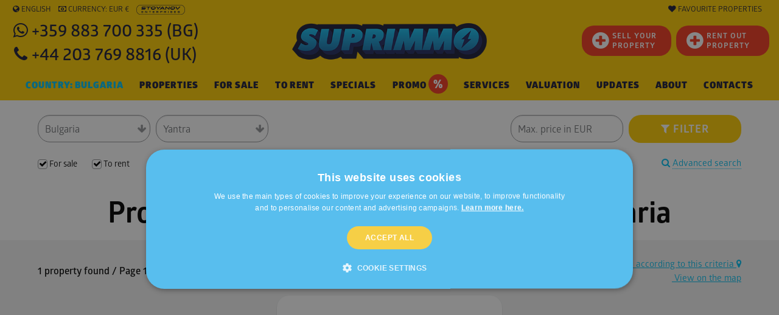

--- FILE ---
content_type: text/html; charset=windows-1251
request_url: https://www.suprimmo.net/bulgaria/region-veliko-turnovo/yantra-properties/
body_size: 59815
content:
<!doctype html>
<html class="no-js" lang="en" >
    <head>
        <meta charset="utf-8">
        <meta name="viewport" content="width=device-width, initial-scale=1.0">

                                    <meta name="robots" content="index, follow" />
                                                        
                            <link rel="preload" as="image" href="https://static4.superimoti.bg/property-images/medium/1514757600T73058_1.jpg" />
                <link rel="preconnect" as="css" href="https://maxcdn.bootstrapcdn.com/font-awesome/4.7.0/css/font-awesome.min.css" crossorigin />

        <link rel="icon" href="https://www.suprimmo.net/img/favicon.png" type="image/x-icon">
        <style>

            .SelectClass, .SumoSelect.open .search-txt, .SumoUnder { position: absolute; -webkit-box-sizing: border-box; -moz-box-sizing: border-box; top: 0; left: 0; height: 2.6125rem; } .SumoSelect p { margin: 0; } .SumoSelect { width: 200px; } .SelectBox { padding: 5px 8px; } .sumoStopScroll { overflow: hidden; } .SumoSelect .hidden { display: none; } .SumoSelect .search-txt { display: none; outline: 0; } .SumoSelect .no-match { display: none; padding: 6px; } .SumoSelect.open .search-txt { display: inline-block; width: 100%; margin: 0; padding: 5px 12px; border: none; box-sizing: border-box; border-radius: 5px; } .SumoSelect.open > .search > label, .SumoSelect.open > .search > span { /* visibility: hidden; */ } .SelectClass, .SumoUnder { right: 0; height: 100%; width: 100%; border: none; box-sizing: border-box; -ms-filter: "progid:DXImageTransform.Microsoft.Alpha(Opacity=0)"; filter: alpha(opacity=0); -moz-opacity: 0; -khtml-opacity: 0; opacity: 0; } .SelectClass { z-index: 1; } .SumoSelect .select-all > label, .SumoSelect > .CaptionCont, .SumoSelect > .optWrapper > .options li.opt label { user-select: none; -o-user-select: none; -moz-user-select: none; -khtml-user-select: none; -webkit-user-select: none; } .SumoSelect { display: inline-block; position: relative; outline: 0; }.SumoSelect.open > .CaptionCont { outline: none; border: 1px solid #000; background-color: #fff; box-shadow: 0 0 5px #939598; transition: box-shadow 0.5s, border-color 0.25s ease-in-out; } .SumoSelect > .CaptionCont { position: relative; border: 1px solid #a4a4a4; min-height: 14px; background-color: #fff; border-radius: 2px; margin: 0; } .SumoSelect > .CaptionCont > span { display: block; padding-right: 30px; text-overflow: ellipsis; white-space: nowrap; overflow: hidden; cursor: default; } .SumoSelect > .CaptionCont > span.placeholder { color: #939598; font-style: italic; } .SumoSelect.SumoSelect.disabled > .CaptionCont > span.placeholder { color: rgb(148, 150, 153); } .SumoSelect > .CaptionCont > label { position: absolute; top: 0; right: 0; bottom: 0; width: 30px; } .SumoSelect > .CaptionCont > label > i { background-image: url([data-uri]); background-position: center center; width: 16px; height: 16px; display: block; position: absolute; top: 0; left: .5rem; right: 0; bottom: 0; margin: auto; background-repeat: no-repeat; opacity: 1; } .SumoSelect > .CaptionCont > .group> i { background-image: url([data-uri]); background-position: center center; width: 16px; height: 16px; display: block; position: absolute; top: 0; left: .5rem; right: 0; bottom: 0; margin: auto; background-repeat: no-repeat; opacity: 1; } .SumoSelect > .optWrapper { display: none; z-index: 1000; top: 30px; width: 100%; position: absolute; left: 0; -webkit-box-sizing: border-box; -moz-box-sizing: border-box; box-sizing: border-box; background: #fff; border: 1px solid #ddd; box-shadow: 2px 3px 3px rgba(0, 0, 0, 0.11); border-radius: 3px; overflow: hidden; } .SumoSelect.open > .optWrapper { top: 35px; display: block; } .SumoSelect.open > .optWrapper.up { top: auto; bottom: 100%; margin-bottom: 5px; } .SumoSelect > .optWrapper ul { list-style: none; display: block; padding: 0; margin: 0; overflow: auto; } .SumoSelect > .optWrapper > .options { border-radius: 2px; position: relative; max-height: 250px; } .SumoSelect > .optWrapper > .options li.group.disabled > label { opacity: 0.5; } .SumoSelect > .optWrapper > .options li ul li.opt { padding-left: 22px; } .SumoSelect > .optWrapper.multiple > .options li ul li.opt { padding-left: 50px; } .SumoSelect > .optWrapper.isFloating > .options { max-height: 100%; box-shadow: 0 0 100px #595959; } .SumoSelect > .optWrapper > .options li.opt { padding: 6px; position: relative; border-bottom: 1px solid #f5f5f5; } .SumoSelect > .optWrapper > .options > li.opt:first-child { border-radius: 2px 2px 0 0; } .SumoSelect > .optWrapper > .options > li.opt:last-child { border-radius: 0 0 2px 2px; border-bottom: none; } .SumoSelect > .optWrapper > .options li.opt:hover { background-color: #e4e4e4; } .SumoSelect > .optWrapper > .options li.opt.sel { background-color: #a1c0e4; border-bottom: 1px solid #a1c0e4; } .SumoSelect > .optWrapper > .options li label { text-overflow: ellipsis; white-space: nowrap; overflow: hidden; display: block; cursor: pointer; } .SumoSelect > .optWrapper > .options li span { display: none; } .SumoSelect > .optWrapper > .options li.group > label { cursor: default; padding: 10px 6px; font-weight: 700; } .SumoSelect > .optWrapper.isFloating { position: fixed; top: 0; left: 0; right: 0; width: 90%; bottom: 0; margin: auto; max-height: 90%; } .SumoSelect > .optWrapper > .options li.opt.disabled { background-color: inherit; pointer-events: none; } .SumoSelect > .optWrapper > .options li.opt.disabled * { -ms-filter: "progid:DXImageTransform.Microsoft.Alpha(Opacity=50)"; filter: alpha(opacity=50); -moz-opacity: 0.5; -khtml-opacity: 0.5; opacity: 0.5; } .SumoSelect > .optWrapper.multiple > .options li.opt { padding-left: 35px; cursor: pointer; } .SumoSelect .select-all > span, .SumoSelect > .optWrapper.multiple > .options li.opt span,.SumoSelect > .optWrapper.multiple > .options .group span { position: absolute; display: block; width: 30px; top: 0; bottom: 0; margin-left: -35px; } .SumoSelect .options .group .group-label{ position: relative!important; padding-left:2.7rem!important ; cursor: pointer!important ; user-select: none; background:whitesmoke; } .SumoSelect .options .group{ padding-left:0rem!important ; padding-top:0!important; padding-bottom:0!important; }.SumoSelect>.optWrapper.multiple>.options .group.selected-group .group-label span i { background-color: #50d8b4; box-shadow: none; border-color: transparent; background-image: url([data-uri]); background-repeat: no-repeat; background-position: center center; }.SumoSelect .select-all > span i, .SumoSelect > .optWrapper.multiple > .options li.opt span i { position: absolute; margin: auto; left: 0; right: 0; top: 0; bottom: 0; width: 14px; height: 14px; border: 1px solid #aeaeae; border-radius: 2px; box-shadow: inset 0 1px 3px rgba(0, 0, 0, 0.15); background-color: #fff; } .SumoSelect > .optWrapper > .MultiControls { display: none; border-top: 1px solid #ddd; background-color: #fff; box-shadow: 0 0 2px rgba(0, 0, 0, 0.13); border-radius: 0 0 3px 3px; } .SumoSelect > .optWrapper.multiple.isFloating > .MultiControls { display: block; margin-top: 5px; position: absolute; bottom: 0; width: 100%; } .SumoSelect > .optWrapper.multiple.okCancelInMulti > .MultiControls { display: block; } .SumoSelect > .optWrapper.multiple.okCancelInMulti > .MultiControls > p { padding: 6px; } .SumoSelect > .optWrapper.multiple > .MultiControls > p { display: inline-block; cursor: pointer; padding: 12px; width: 50%; box-sizing: border-box; text-align: center; } .SumoSelect > .optWrapper.multiple > .MultiControls > p:hover { opacity: .8; } .SumoSelect > .optWrapper.multiple > .MultiControls > p.btnOk { border-right: 1px solid #dbdbdb; border-radius: 0 0 0 3px; } .SumoSelect > .optWrapper.multiple > .MultiControls > p.btnCancel { border-radius: 0 0 3px; } .SumoSelect > .optWrapper.isFloating > .options li.opt { padding: 12px 6px; } .SumoSelect > .optWrapper.multiple.isFloating > .options li.opt { padding-left: 35px; } .SumoSelect > .optWrapper.multiple.isFloating { padding-bottom: 43px; } .SumoSelect .select-all.partial > span i, .SumoSelect .select-all.selected > span i, .SumoSelect > .optWrapper.multiple > .options li.opt.selected span i { background-color: #11a911; box-shadow: none; border-color: transparent; background-image: url([data-uri]); background-repeat: no-repeat; background-position: center center; } .SumoSelect.disabled { opacity: 1; cursor: not-allowed; } .SumoSelect.disabled >.CaptionCont>span.placeholder,.SumoSelect.disabled >.CaptionCont>label { cursor: not-allowed; opacity: .7; }.SumoSelect.disabled > .CaptionCont { background-color: rgba(255, 255, 255, 0.712); border-radius: 20px; } .SumoSelect .select-all { border-radius: 3px 3px 0 0; position: relative; border-bottom: 1px solid #ddd; background-color: #fff; padding: 8px 0 3px 35px; height: 20px; cursor: pointer; } .SumoSelect .select-all > label, .SumoSelect .select-all > span i { cursor: pointer; } .SumoSelect .select-all.partial > span i { background-color: #ccc; } .SumoSelect > .optWrapper > .options li.optGroup { padding-left: 5px; text-decoration: underline; } /*# sourceMappingURL=sumoselect.min.css.map */
        </style>

        <style>
            @import url(https://maxcdn.bootstrapcdn.com/font-awesome/4.7.0/css/font-awesome.min.css);
            @font-face {
                font-family: "Glober";
                src: url("/css_v7/webfonts/Glober-Bold.woff") format("woff"), url("/css_v7/webfonts/Glober-Bold.woff2") format("woff2");
                font-weight: bold;
            }
            @font-face {
                font-family: "Glober";
                src: url("/css_v7/webfonts/Glober-BoldItalic.woff") format("woff"), url("/css_v7/webfonts/Glober-BoldItalic.woff2") format("woff2");
                font-weight: bold;
                font-style: italic;
            }
            @font-face {
                font-family: "Glober";
                src: url("/css_v7/webfonts/Glober-Regular.woff") format("woff"), url("/css_v7/webfonts/Glober-Regular.woff2") format("woff2");
                font-weight: normal;
            }
            @font-face {
                font-family: "Glober";
                src: url("/css_v7/webfonts/Glober-RegularItalic.woff") format("woff"),
                    url("/css_v7/webfonts/Glober-RegularItalic.woff2") format("woff2");
                font-weight: normal;
                font-style: italic;
            }
            @font-face {
                font-family: "GloberLight";
                src: url("/css_v7/webfonts/Glober-Light.woff") format("woff"), url("/css_v7/webfonts/Glober-Light.woff2") format("woff2");
            }
            @font-face {
                font-family: "GloberSemiBold";
                src: url("/css_v7/webfonts/Glober-SemiBold.woff") format("woff"), url("/css_v7/webfonts/Glober-SemiBold.woff2") format("woff2");
            }
            @font-face {
                font-family: "GloberBold";
                src: url("/css_v7/webfonts/Glober-Bold.woff") format("woff"), url("/css_v7/webfonts/Glober-Bold.woff2") format("woff2");
            }
            @font-face {
                font-family: "GloberHeavy";
                src: url("/css_v7/webfonts/Glober-Heavy.woff") format("woff"), url("/css_v7/webfonts/Glober-Heavy.woff2") format("woff2");
            }
            @font-face {
                font-family: "GloberBlack";
                src: url("/css_v7/webfonts/Glober-Black.woff") format("woff"), url("/css_v7/webfonts/Glober-Black.woff2") format("woff2");
            }
        </style>
        <!-- frame.css -->
        <style>
            @media print,screen and (min-width:35.5em){.reveal,.reveal.large,.reveal.small,.reveal.tiny{right:auto;left:auto;margin:0 auto}}/*! normalize-scss | MIT/GPLv2 License | bit.ly/normalize-scss */html{font-family:sans-serif;line-height:1.15;-ms-text-size-adjust:100%;-webkit-text-size-adjust:100%}body{margin:0}article,aside,footer,header,nav,section{display:block}h1{font-size:2em;margin:.67em 0}figcaption,figure{display:block}figure{margin:1em 40px}hr{box-sizing:content-box;height:0;overflow:visible}main{display:block}pre{font-family:monospace,monospace;font-size:1em}a{background-color:transparent;-webkit-text-decoration-skip:objects}a:active,a:hover{outline-width:0}abbr[title]{border-bottom:none;text-decoration:underline;text-decoration:underline dotted}b,strong{font-weight:inherit}b,strong{font-weight:bolder}code,kbd,samp{font-family:monospace,monospace;font-size:1em}dfn{font-style:italic}mark{background-color:#ff0;color:#000}small{font-size:80%}sub,sup{font-size:75%;line-height:0;position:relative;vertical-align:baseline}sub{bottom:-.25em}sup{top:-.5em}audio,video{display:inline-block}audio:not([controls]){display:none;height:0}img{border-style:none}svg:not(:root){overflow:hidden}button,input,optgroup,select,textarea{font-family:sans-serif;font-size:100%;line-height:1.15;margin:0}button{overflow:visible}button,select{text-transform:none}[type=reset],[type=submit],button,html [type=button]{-webkit-appearance:button}[type=button]::-moz-focus-inner,[type=reset]::-moz-focus-inner,[type=submit]::-moz-focus-inner,button::-moz-focus-inner{border-style:none;padding:0}[type=button]:-moz-focusring,[type=reset]:-moz-focusring,[type=submit]:-moz-focusring,button:-moz-focusring{outline:1px dotted ButtonText}input{overflow:visible}[type=checkbox],[type=radio]{box-sizing:border-box;padding:0}[type=number]::-webkit-inner-spin-button,[type=number]::-webkit-outer-spin-button{height:auto}[type=search]{-webkit-appearance:textfield;outline-offset:-2px}[type=search]::-webkit-search-cancel-button,[type=search]::-webkit-search-decoration{-webkit-appearance:none}::-webkit-file-upload-button{-webkit-appearance:button;font:inherit}fieldset{border:1px solid silver;margin:0 2px;padding:.35em .625em .75em}legend{box-sizing:border-box;display:table;max-width:100%;padding:0;color:inherit;white-space:normal}progress{display:inline-block;vertical-align:baseline}textarea{overflow:auto}details{display:block}summary{display:list-item}menu{display:block}canvas{display:inline-block}template{display:none}[hidden]{display:none}.foundation-mq{font-family:"small=0em&medium=35.5em&large=64em&xlarge=75em&xxlarge=90em"}html{box-sizing:border-box;font-size:100%}*,::after,::before{box-sizing:inherit}body{margin:0;padding:0;background:#fff;font-family:Glober,"Helvetica Neue",Helvetica,Roboto,Arial,sans-serif;font-weight:400;line-height:1.5;color:#000;-webkit-font-smoothing:antialiased;-moz-osx-font-smoothing:grayscale}img{display:inline-block;vertical-align:middle;max-width:100%;height:auto;-ms-interpolation-mode:bicubic}textarea{height:auto;min-height:50px;border-radius:20px}select{box-sizing:border-box;width:100%;border-radius:20px}.map_canvas embed,.map_canvas img,.map_canvas object,.mqa-display embed,.mqa-display img,.mqa-display object{max-width:none!important}button{padding:0;appearance:none;border:0;border-radius:20px;background:0 0;line-height:1;cursor:auto}[data-whatinput=mouse] button{outline:0}pre{overflow:auto}button,input,optgroup,select,textarea{font-family:inherit}.is-visible{display:block!important}.is-hidden{display:none!important}.grid-container{padding-right:.75rem;padding-left:.75rem;max-width:73.75rem;margin:0 auto}.grid-container.fluid{padding-right:.75rem;padding-left:.75rem;max-width:100%;margin:0 auto}.grid-container.full{padding-right:0;padding-left:0;max-width:100%;margin:0 auto}.grid-x{display:flex;flex-flow:row wrap}.cell{flex:0 0 auto;min-height:0;min-width:0;width:100%}.cell.auto{flex:1 1 0px}.cell.shrink{flex:0 0 auto}.grid-x>.auto{width:auto}.grid-x>.shrink{width:auto}.grid-x>.small-1,.grid-x>.small-10,.grid-x>.small-11,.grid-x>.small-12,.grid-x>.small-2,.grid-x>.small-3,.grid-x>.small-4,.grid-x>.small-5,.grid-x>.small-6,.grid-x>.small-7,.grid-x>.small-8,.grid-x>.small-9,.grid-x>.small-full,.grid-x>.small-shrink{flex-basis:auto}@media print,screen and (min-width:35.5em){.grid-x>.medium-1,.grid-x>.medium-10,.grid-x>.medium-11,.grid-x>.medium-12,.grid-x>.medium-2,.grid-x>.medium-3,.grid-x>.medium-4,.grid-x>.medium-5,.grid-x>.medium-6,.grid-x>.medium-7,.grid-x>.medium-8,.grid-x>.medium-9,.grid-x>.medium-full,.grid-x>.medium-shrink{flex-basis:auto}}@media print,screen and (min-width:64em){.grid-x>.large-1,.grid-x>.large-10,.grid-x>.large-11,.grid-x>.large-12,.grid-x>.large-2,.grid-x>.large-3,.grid-x>.large-4,.grid-x>.large-5,.grid-x>.large-6,.grid-x>.large-7,.grid-x>.large-8,.grid-x>.large-9,.grid-x>.large-full,.grid-x>.large-shrink{flex-basis:auto}}.grid-x>.small-1{width:8.33333%}.grid-x>.small-2{width:16.66667%}.grid-x>.small-3{width:25%}.grid-x>.small-4{width:33.33333%}.grid-x>.small-5{width:41.66667%}.grid-x>.small-6{width:50%}.grid-x>.small-7{width:58.33333%}.grid-x>.small-8{width:66.66667%}.grid-x>.small-9{width:75%}.grid-x>.small-10{width:83.33333%}.grid-x>.small-11{width:91.66667%}.grid-x>.small-12{width:100%}@media print,screen and (min-width:35.5em){.grid-x>.medium-auto{flex:1 1 0px;width:auto}.grid-x>.medium-shrink{flex:0 0 auto;width:auto}.grid-x>.medium-1{width:8.33333%}.grid-x>.medium-2{width:16.66667%}.grid-x>.medium-3{width:25%}.grid-x>.medium-4{width:33.33333%}.grid-x>.medium-5{width:41.66667%}.grid-x>.medium-6{width:50%}.grid-x>.medium-7{width:58.33333%}.grid-x>.medium-8{width:66.66667%}.grid-x>.medium-9{width:75%}.grid-x>.medium-10{width:83.33333%}.grid-x>.medium-11{width:91.66667%}.grid-x>.medium-12{width:100%}}@media print,screen and (min-width:64em){.grid-x>.large-auto{flex:1 1 0px;width:auto}.grid-x>.large-shrink{flex:0 0 auto;width:auto}.grid-x>.large-1{width:8.33333%}.grid-x>.large-2{width:16.66667%}.grid-x>.large-3{width:25%}.grid-x>.large-4{width:33.33333%}.grid-x>.large-5{width:41.66667%}.grid-x>.large-6{width:50%}.grid-x>.large-7{width:58.33333%}.grid-x>.large-8{width:66.66667%}.grid-x>.large-9{width:75%}.grid-x>.large-10{width:83.33333%}.grid-x>.large-11{width:91.66667%}.grid-x>.large-12{width:100%}}.grid-margin-x:not(.grid-x)>.cell{width:auto}.grid-margin-y:not(.grid-y)>.cell{height:auto}.grid-margin-x{margin-left:-.75rem;margin-right:-.75rem}.grid-margin-x>.cell{width:calc(100% - 1.5rem);margin-left:.75rem;margin-right:.75rem}.grid-margin-x>.auto{width:auto}.grid-margin-x>.shrink{width:auto}.grid-margin-x>.small-1{width:calc(8.33333% - 1.5rem)}.grid-margin-x>.small-2{width:calc(16.66667% - 1.5rem)}.grid-margin-x>.small-3{width:calc(25% - 1.5rem)}.grid-margin-x>.small-4{width:calc(33.33333% - 1.5rem)}.grid-margin-x>.small-5{width:calc(41.66667% - 1.5rem)}.grid-margin-x>.small-6{width:calc(50% - 1.5rem)}.grid-margin-x>.small-7{width:calc(58.33333% - 1.5rem)}.grid-margin-x>.small-8{width:calc(66.66667% - 1.5rem)}.grid-margin-x>.small-9{width:calc(75% - 1.5rem)}.grid-margin-x>.small-10{width:calc(83.33333% - 1.5rem)}.grid-margin-x>.small-11{width:calc(91.66667% - 1.5rem)}.grid-margin-x>.small-12{width:calc(100% - 1.5rem)}@media print,screen and (min-width:35.5em){.grid-margin-x>.medium-auto{width:auto}.grid-margin-x>.medium-shrink{width:auto}.grid-margin-x>.medium-1{width:calc(8.33333% - 1.5rem)}.grid-margin-x>.medium-2{width:calc(16.66667% - 1.5rem)}.grid-margin-x>.medium-3{width:calc(25% - 1.5rem)}.grid-margin-x>.medium-4{width:calc(33.33333% - 1.5rem)}.grid-margin-x>.medium-5{width:calc(41.66667% - 1.5rem)}.grid-margin-x>.medium-6{width:calc(50% - 1.5rem)}.grid-margin-x>.medium-7{width:calc(58.33333% - 1.5rem)}.grid-margin-x>.medium-8{width:calc(66.66667% - 1.5rem)}.grid-margin-x>.medium-9{width:calc(75% - 1.5rem)}.grid-margin-x>.medium-10{width:calc(83.33333% - 1.5rem)}.grid-margin-x>.medium-11{width:calc(91.66667% - 1.5rem)}.grid-margin-x>.medium-12{width:calc(100% - 1.5rem)}}@media print,screen and (min-width:64em){.grid-margin-x>.large-auto{width:auto}.grid-margin-x>.large-shrink{width:auto}.grid-margin-x>.large-1{width:calc(8.33333% - 1.5rem)}.grid-margin-x>.large-2{width:calc(16.66667% - 1.5rem)}.grid-margin-x>.large-3{width:calc(25% - 1.5rem)}.grid-margin-x>.large-4{width:calc(33.33333% - 1.5rem)}.grid-margin-x>.large-5{width:calc(41.66667% - 1.5rem)}.grid-margin-x>.large-6{width:calc(50% - 1.5rem)}.grid-margin-x>.large-7{width:calc(58.33333% - 1.5rem)}.grid-margin-x>.large-8{width:calc(66.66667% - 1.5rem)}.grid-margin-x>.large-9{width:calc(75% - 1.5rem)}.grid-margin-x>.large-10{width:calc(83.33333% - 1.5rem)}.grid-margin-x>.large-11{width:calc(91.66667% - 1.5rem)}.grid-margin-x>.large-12{width:calc(100% - 1.5rem)}}.grid-padding-x .grid-padding-x{margin-right:-.75rem;margin-left:-.75rem}.grid-container:not(.full)>.grid-padding-x{margin-right:-.75rem;margin-left:-.75rem}.grid-padding-x>.cell{padding-right:.75rem;padding-left:.75rem}.small-up-1>.cell{width:100%}.small-up-2>.cell{width:50%}.small-up-3>.cell{width:33.33333%}.small-up-4>.cell{width:25%}.small-up-5>.cell{width:20%}.small-up-6>.cell{width:16.66667%}.small-up-7>.cell{width:14.28571%}.small-up-8>.cell{width:12.5%}@media print,screen and (min-width:35.5em){.medium-up-1>.cell{width:100%}.medium-up-2>.cell{width:50%}.medium-up-3>.cell{width:33.33333%}.medium-up-4>.cell{width:25%}.medium-up-5>.cell{width:20%}.medium-up-6>.cell{width:16.66667%}.medium-up-7>.cell{width:14.28571%}.medium-up-8>.cell{width:12.5%}}@media print,screen and (min-width:64em){.large-up-1>.cell{width:100%}.large-up-2>.cell{width:50%}.large-up-3>.cell{width:33.33333%}.large-up-4>.cell{width:25%}.large-up-5>.cell{width:20%}.large-up-6>.cell{width:16.66667%}.large-up-7>.cell{width:14.28571%}.large-up-8>.cell{width:12.5%}}.grid-margin-x.small-up-1>.cell{width:calc(100% - 1.5rem)}.grid-margin-x.small-up-2>.cell{width:calc(50% - 1.5rem)}.grid-margin-x.small-up-3>.cell{width:calc(33.33333% - 1.5rem)}.grid-margin-x.small-up-4>.cell{width:calc(25% - 1.5rem)}.grid-margin-x.small-up-5>.cell{width:calc(20% - 1.5rem)}.grid-margin-x.small-up-6>.cell{width:calc(16.66667% - 1.5rem)}.grid-margin-x.small-up-7>.cell{width:calc(14.28571% - 1.5rem)}.grid-margin-x.small-up-8>.cell{width:calc(12.5% - 1.5rem)}@media print,screen and (min-width:35.5em){.grid-margin-x.medium-up-1>.cell{width:calc(100% - 1.5rem)}.grid-margin-x.medium-up-2>.cell{width:calc(50% - 1.5rem)}.grid-margin-x.medium-up-3>.cell{width:calc(33.33333% - 1.5rem)}.grid-margin-x.medium-up-4>.cell{width:calc(25% - 1.5rem)}.grid-margin-x.medium-up-5>.cell{width:calc(20% - 1.5rem)}.grid-margin-x.medium-up-6>.cell{width:calc(16.66667% - 1.5rem)}.grid-margin-x.medium-up-7>.cell{width:calc(14.28571% - 1.5rem)}.grid-margin-x.medium-up-8>.cell{width:calc(12.5% - 1.5rem)}}@media print,screen and (min-width:64em){.grid-margin-x.large-up-1>.cell{width:calc(100% - 1.5rem)}.grid-margin-x.large-up-2>.cell{width:calc(50% - 1.5rem)}.grid-margin-x.large-up-3>.cell{width:calc(33.33333% - 1.5rem)}.grid-margin-x.large-up-4>.cell{width:calc(25% - 1.5rem)}.grid-margin-x.large-up-5>.cell{width:calc(20% - 1.5rem)}.grid-margin-x.large-up-6>.cell{width:calc(16.66667% - 1.5rem)}.grid-margin-x.large-up-7>.cell{width:calc(14.28571% - 1.5rem)}.grid-margin-x.large-up-8>.cell{width:calc(12.5% - 1.5rem)}}.small-margin-collapse{margin-right:0;margin-left:0}.small-margin-collapse>.cell{margin-right:0;margin-left:0}.small-margin-collapse>.small-1{width:8.33333%}.small-margin-collapse>.small-2{width:16.66667%}.small-margin-collapse>.small-3{width:25%}.small-margin-collapse>.small-4{width:33.33333%}.small-margin-collapse>.small-5{width:41.66667%}.small-margin-collapse>.small-6{width:50%}.small-margin-collapse>.small-7{width:58.33333%}.small-margin-collapse>.small-8{width:66.66667%}.small-margin-collapse>.small-9{width:75%}.small-margin-collapse>.small-10{width:83.33333%}.small-margin-collapse>.small-11{width:91.66667%}.small-margin-collapse>.small-12{width:100%}@media print,screen and (min-width:35.5em){.small-margin-collapse>.medium-1{width:8.33333%}.small-margin-collapse>.medium-2{width:16.66667%}.small-margin-collapse>.medium-3{width:25%}.small-margin-collapse>.medium-4{width:33.33333%}.small-margin-collapse>.medium-5{width:41.66667%}.small-margin-collapse>.medium-6{width:50%}.small-margin-collapse>.medium-7{width:58.33333%}.small-margin-collapse>.medium-8{width:66.66667%}.small-margin-collapse>.medium-9{width:75%}.small-margin-collapse>.medium-10{width:83.33333%}.small-margin-collapse>.medium-11{width:91.66667%}.small-margin-collapse>.medium-12{width:100%}}@media print,screen and (min-width:64em){.small-margin-collapse>.large-1{width:8.33333%}.small-margin-collapse>.large-2{width:16.66667%}.small-margin-collapse>.large-3{width:25%}.small-margin-collapse>.large-4{width:33.33333%}.small-margin-collapse>.large-5{width:41.66667%}.small-margin-collapse>.large-6{width:50%}.small-margin-collapse>.large-7{width:58.33333%}.small-margin-collapse>.large-8{width:66.66667%}.small-margin-collapse>.large-9{width:75%}.small-margin-collapse>.large-10{width:83.33333%}.small-margin-collapse>.large-11{width:91.66667%}.small-margin-collapse>.large-12{width:100%}}.small-padding-collapse{margin-right:0;margin-left:0}.small-padding-collapse>.cell{padding-right:0;padding-left:0}@media print,screen and (min-width:35.5em){.medium-margin-collapse{margin-right:0;margin-left:0}.medium-margin-collapse>.cell{margin-right:0;margin-left:0}}@media print,screen and (min-width:35.5em){.medium-margin-collapse>.small-1{width:8.33333%}.medium-margin-collapse>.small-2{width:16.66667%}.medium-margin-collapse>.small-3{width:25%}.medium-margin-collapse>.small-4{width:33.33333%}.medium-margin-collapse>.small-5{width:41.66667%}.medium-margin-collapse>.small-6{width:50%}.medium-margin-collapse>.small-7{width:58.33333%}.medium-margin-collapse>.small-8{width:66.66667%}.medium-margin-collapse>.small-9{width:75%}.medium-margin-collapse>.small-10{width:83.33333%}.medium-margin-collapse>.small-11{width:91.66667%}.medium-margin-collapse>.small-12{width:100%}}@media print,screen and (min-width:35.5em){.medium-margin-collapse>.medium-1{width:8.33333%}.medium-margin-collapse>.medium-2{width:16.66667%}.medium-margin-collapse>.medium-3{width:25%}.medium-margin-collapse>.medium-4{width:33.33333%}.medium-margin-collapse>.medium-5{width:41.66667%}.medium-margin-collapse>.medium-6{width:50%}.medium-margin-collapse>.medium-7{width:58.33333%}.medium-margin-collapse>.medium-8{width:66.66667%}.medium-margin-collapse>.medium-9{width:75%}.medium-margin-collapse>.medium-10{width:83.33333%}.medium-margin-collapse>.medium-11{width:91.66667%}.medium-margin-collapse>.medium-12{width:100%}}@media print,screen and (min-width:64em){.medium-margin-collapse>.large-1{width:8.33333%}.medium-margin-collapse>.large-2{width:16.66667%}.medium-margin-collapse>.large-3{width:25%}.medium-margin-collapse>.large-4{width:33.33333%}.medium-margin-collapse>.large-5{width:41.66667%}.medium-margin-collapse>.large-6{width:50%}.medium-margin-collapse>.large-7{width:58.33333%}.medium-margin-collapse>.large-8{width:66.66667%}.medium-margin-collapse>.large-9{width:75%}.medium-margin-collapse>.large-10{width:83.33333%}.medium-margin-collapse>.large-11{width:91.66667%}.medium-margin-collapse>.large-12{width:100%}}@media print,screen and (min-width:35.5em){.medium-padding-collapse{margin-right:0;margin-left:0}.medium-padding-collapse>.cell{padding-right:0;padding-left:0}}@media print,screen and (min-width:64em){.large-margin-collapse{margin-right:0;margin-left:0}.large-margin-collapse>.cell{margin-right:0;margin-left:0}}@media print,screen and (min-width:64em){.large-margin-collapse>.small-1{width:8.33333%}.large-margin-collapse>.small-2{width:16.66667%}.large-margin-collapse>.small-3{width:25%}.large-margin-collapse>.small-4{width:33.33333%}.large-margin-collapse>.small-5{width:41.66667%}.large-margin-collapse>.small-6{width:50%}.large-margin-collapse>.small-7{width:58.33333%}.large-margin-collapse>.small-8{width:66.66667%}.large-margin-collapse>.small-9{width:75%}.large-margin-collapse>.small-10{width:83.33333%}.large-margin-collapse>.small-11{width:91.66667%}.large-margin-collapse>.small-12{width:100%}}@media print,screen and (min-width:64em){.large-margin-collapse>.medium-1{width:8.33333%}.large-margin-collapse>.medium-2{width:16.66667%}.large-margin-collapse>.medium-3{width:25%}.large-margin-collapse>.medium-4{width:33.33333%}.large-margin-collapse>.medium-5{width:41.66667%}.large-margin-collapse>.medium-6{width:50%}.large-margin-collapse>.medium-7{width:58.33333%}.large-margin-collapse>.medium-8{width:66.66667%}.large-margin-collapse>.medium-9{width:75%}.large-margin-collapse>.medium-10{width:83.33333%}.large-margin-collapse>.medium-11{width:91.66667%}.large-margin-collapse>.medium-12{width:100%}}@media print,screen and (min-width:64em){.large-margin-collapse>.large-1{width:8.33333%}.large-margin-collapse>.large-2{width:16.66667%}.large-margin-collapse>.large-3{width:25%}.large-margin-collapse>.large-4{width:33.33333%}.large-margin-collapse>.large-5{width:41.66667%}.large-margin-collapse>.large-6{width:50%}.large-margin-collapse>.large-7{width:58.33333%}.large-margin-collapse>.large-8{width:66.66667%}.large-margin-collapse>.large-9{width:75%}.large-margin-collapse>.large-10{width:83.33333%}.large-margin-collapse>.large-11{width:91.66667%}.large-margin-collapse>.large-12{width:100%}}@media print,screen and (min-width:64em){.large-padding-collapse{margin-right:0;margin-left:0}.large-padding-collapse>.cell{padding-right:0;padding-left:0}}.small-offset-0{margin-left:0}.grid-margin-x>.small-offset-0{margin-left:calc(0% + .75rem)}.small-offset-1{margin-left:8.33333%}.grid-margin-x>.small-offset-1{margin-left:calc(8.33333% + .75rem)}.small-offset-2{margin-left:16.66667%}.grid-margin-x>.small-offset-2{margin-left:calc(16.66667% + .75rem)}.small-offset-3{margin-left:25%}.grid-margin-x>.small-offset-3{margin-left:calc(25% + .75rem)}.small-offset-4{margin-left:33.33333%}.grid-margin-x>.small-offset-4{margin-left:calc(33.33333% + .75rem)}.small-offset-5{margin-left:41.66667%}.grid-margin-x>.small-offset-5{margin-left:calc(41.66667% + .75rem)}.small-offset-6{margin-left:50%}.grid-margin-x>.small-offset-6{margin-left:calc(50% + .75rem)}.small-offset-7{margin-left:58.33333%}.grid-margin-x>.small-offset-7{margin-left:calc(58.33333% + .75rem)}.small-offset-8{margin-left:66.66667%}.grid-margin-x>.small-offset-8{margin-left:calc(66.66667% + .75rem)}.small-offset-9{margin-left:75%}.grid-margin-x>.small-offset-9{margin-left:calc(75% + .75rem)}.small-offset-10{margin-left:83.33333%}.grid-margin-x>.small-offset-10{margin-left:calc(83.33333% + .75rem)}.small-offset-11{margin-left:91.66667%}.grid-margin-x>.small-offset-11{margin-left:calc(91.66667% + .75rem)}@media print,screen and (min-width:35.5em){.medium-offset-0{margin-left:0}.grid-margin-x>.medium-offset-0{margin-left:calc(0% + .75rem)}.medium-offset-1{margin-left:8.33333%}.grid-margin-x>.medium-offset-1{margin-left:calc(8.33333% + .75rem)}.medium-offset-2{margin-left:16.66667%}.grid-margin-x>.medium-offset-2{margin-left:calc(16.66667% + .75rem)}.medium-offset-3{margin-left:25%}.grid-margin-x>.medium-offset-3{margin-left:calc(25% + .75rem)}.medium-offset-4{margin-left:33.33333%}.grid-margin-x>.medium-offset-4{margin-left:calc(33.33333% + .75rem)}.medium-offset-5{margin-left:41.66667%}.grid-margin-x>.medium-offset-5{margin-left:calc(41.66667% + .75rem)}.medium-offset-6{margin-left:50%}.grid-margin-x>.medium-offset-6{margin-left:calc(50% + .75rem)}.medium-offset-7{margin-left:58.33333%}.grid-margin-x>.medium-offset-7{margin-left:calc(58.33333% + .75rem)}.medium-offset-8{margin-left:66.66667%}.grid-margin-x>.medium-offset-8{margin-left:calc(66.66667% + .75rem)}.medium-offset-9{margin-left:75%}.grid-margin-x>.medium-offset-9{margin-left:calc(75% + .75rem)}.medium-offset-10{margin-left:83.33333%}.grid-margin-x>.medium-offset-10{margin-left:calc(83.33333% + .75rem)}.medium-offset-11{margin-left:91.66667%}.grid-margin-x>.medium-offset-11{margin-left:calc(91.66667% + .75rem)}}@media print,screen and (min-width:64em){.large-offset-0{margin-left:0}.grid-margin-x>.large-offset-0{margin-left:calc(0% + .75rem)}.large-offset-1{margin-left:8.33333%}.grid-margin-x>.large-offset-1{margin-left:calc(8.33333% + .75rem)}.large-offset-2{margin-left:16.66667%}.grid-margin-x>.large-offset-2{margin-left:calc(16.66667% + .75rem)}.large-offset-3{margin-left:25%}.grid-margin-x>.large-offset-3{margin-left:calc(25% + .75rem)}.large-offset-4{margin-left:33.33333%}.grid-margin-x>.large-offset-4{margin-left:calc(33.33333% + .75rem)}.large-offset-5{margin-left:41.66667%}.grid-margin-x>.large-offset-5{margin-left:calc(41.66667% + .75rem)}.large-offset-6{margin-left:50%}.grid-margin-x>.large-offset-6{margin-left:calc(50% + .75rem)}.large-offset-7{margin-left:58.33333%}.grid-margin-x>.large-offset-7{margin-left:calc(58.33333% + .75rem)}.large-offset-8{margin-left:66.66667%}.grid-margin-x>.large-offset-8{margin-left:calc(66.66667% + .75rem)}.large-offset-9{margin-left:75%}.grid-margin-x>.large-offset-9{margin-left:calc(75% + .75rem)}.large-offset-10{margin-left:83.33333%}.grid-margin-x>.large-offset-10{margin-left:calc(83.33333% + .75rem)}.large-offset-11{margin-left:91.66667%}.grid-margin-x>.large-offset-11{margin-left:calc(91.66667% + .75rem)}}.grid-y{display:flex;flex-flow:column nowrap}.grid-y>.cell{width:auto}.grid-y>.auto{height:auto}.grid-y>.shrink{height:auto}.grid-y>.small-1,.grid-y>.small-10,.grid-y>.small-11,.grid-y>.small-12,.grid-y>.small-2,.grid-y>.small-3,.grid-y>.small-4,.grid-y>.small-5,.grid-y>.small-6,.grid-y>.small-7,.grid-y>.small-8,.grid-y>.small-9,.grid-y>.small-full,.grid-y>.small-shrink{flex-basis:auto}@media print,screen and (min-width:35.5em){.grid-y>.medium-1,.grid-y>.medium-10,.grid-y>.medium-11,.grid-y>.medium-12,.grid-y>.medium-2,.grid-y>.medium-3,.grid-y>.medium-4,.grid-y>.medium-5,.grid-y>.medium-6,.grid-y>.medium-7,.grid-y>.medium-8,.grid-y>.medium-9,.grid-y>.medium-full,.grid-y>.medium-shrink{flex-basis:auto}}@media print,screen and (min-width:64em){.grid-y>.large-1,.grid-y>.large-10,.grid-y>.large-11,.grid-y>.large-12,.grid-y>.large-2,.grid-y>.large-3,.grid-y>.large-4,.grid-y>.large-5,.grid-y>.large-6,.grid-y>.large-7,.grid-y>.large-8,.grid-y>.large-9,.grid-y>.large-full,.grid-y>.large-shrink{flex-basis:auto}}.grid-y>.small-1{height:8.33333%}.grid-y>.small-2{height:16.66667%}.grid-y>.small-3{height:25%}.grid-y>.small-4{height:33.33333%}.grid-y>.small-5{height:41.66667%}.grid-y>.small-6{height:50%}.grid-y>.small-7{height:58.33333%}.grid-y>.small-8{height:66.66667%}.grid-y>.small-9{height:75%}.grid-y>.small-10{height:83.33333%}.grid-y>.small-11{height:91.66667%}.grid-y>.small-12{height:100%}@media print,screen and (min-width:35.5em){.grid-y>.medium-auto{flex:1 1 0px;height:auto}.grid-y>.medium-shrink{height:auto}.grid-y>.medium-1{height:8.33333%}.grid-y>.medium-2{height:16.66667%}.grid-y>.medium-3{height:25%}.grid-y>.medium-4{height:33.33333%}.grid-y>.medium-5{height:41.66667%}.grid-y>.medium-6{height:50%}.grid-y>.medium-7{height:58.33333%}.grid-y>.medium-8{height:66.66667%}.grid-y>.medium-9{height:75%}.grid-y>.medium-10{height:83.33333%}.grid-y>.medium-11{height:91.66667%}.grid-y>.medium-12{height:100%}}@media print,screen and (min-width:64em){.grid-y>.large-auto{flex:1 1 0px;height:auto}.grid-y>.large-shrink{height:auto}.grid-y>.large-1{height:8.33333%}.grid-y>.large-2{height:16.66667%}.grid-y>.large-3{height:25%}.grid-y>.large-4{height:33.33333%}.grid-y>.large-5{height:41.66667%}.grid-y>.large-6{height:50%}.grid-y>.large-7{height:58.33333%}.grid-y>.large-8{height:66.66667%}.grid-y>.large-9{height:75%}.grid-y>.large-10{height:83.33333%}.grid-y>.large-11{height:91.66667%}.grid-y>.large-12{height:100%}}.grid-padding-y .grid-padding-y{margin-top:-.75rem;margin-bottom:-.75rem}.grid-padding-y>.cell{padding-top:.75rem;padding-bottom:.75rem}.grid-margin-y{margin-top:-.75rem;margin-bottom:-.75rem}.grid-margin-y>.cell{height:calc(100% - 1.5rem);margin-top:.75rem;margin-bottom:.75rem}.grid-margin-y>.auto{height:auto}.grid-margin-y>.shrink{height:auto}.grid-margin-y>.small-1{height:calc(8.33333% - 1.5rem)}.grid-margin-y>.small-2{height:calc(16.66667% - 1.5rem)}.grid-margin-y>.small-3{height:calc(25% - 1.5rem)}.grid-margin-y>.small-4{height:calc(33.33333% - 1.5rem)}.grid-margin-y>.small-5{height:calc(41.66667% - 1.5rem)}.grid-margin-y>.small-6{height:calc(50% - 1.5rem)}.grid-margin-y>.small-7{height:calc(58.33333% - 1.5rem)}.grid-margin-y>.small-8{height:calc(66.66667% - 1.5rem)}.grid-margin-y>.small-9{height:calc(75% - 1.5rem)}.grid-margin-y>.small-10{height:calc(83.33333% - 1.5rem)}.grid-margin-y>.small-11{height:calc(91.66667% - 1.5rem)}.grid-margin-y>.small-12{height:calc(100% - 1.5rem)}@media print,screen and (min-width:35.5em){.grid-margin-y>.medium-auto{height:auto}.grid-margin-y>.medium-shrink{height:auto}.grid-margin-y>.medium-1{height:calc(8.33333% - 1.5rem)}.grid-margin-y>.medium-2{height:calc(16.66667% - 1.5rem)}.grid-margin-y>.medium-3{height:calc(25% - 1.5rem)}.grid-margin-y>.medium-4{height:calc(33.33333% - 1.5rem)}.grid-margin-y>.medium-5{height:calc(41.66667% - 1.5rem)}.grid-margin-y>.medium-6{height:calc(50% - 1.5rem)}.grid-margin-y>.medium-7{height:calc(58.33333% - 1.5rem)}.grid-margin-y>.medium-8{height:calc(66.66667% - 1.5rem)}.grid-margin-y>.medium-9{height:calc(75% - 1.5rem)}.grid-margin-y>.medium-10{height:calc(83.33333% - 1.5rem)}.grid-margin-y>.medium-11{height:calc(91.66667% - 1.5rem)}.grid-margin-y>.medium-12{height:calc(100% - 1.5rem)}}@media print,screen and (min-width:64em){.grid-margin-y>.large-auto{height:auto}.grid-margin-y>.large-shrink{height:auto}.grid-margin-y>.large-1{height:calc(8.33333% - 1.5rem)}.grid-margin-y>.large-2{height:calc(16.66667% - 1.5rem)}.grid-margin-y>.large-3{height:calc(25% - 1.5rem)}.grid-margin-y>.large-4{height:calc(33.33333% - 1.5rem)}.grid-margin-y>.large-5{height:calc(41.66667% - 1.5rem)}.grid-margin-y>.large-6{height:calc(50% - 1.5rem)}.grid-margin-y>.large-7{height:calc(58.33333% - 1.5rem)}.grid-margin-y>.large-8{height:calc(66.66667% - 1.5rem)}.grid-margin-y>.large-9{height:calc(75% - 1.5rem)}.grid-margin-y>.large-10{height:calc(83.33333% - 1.5rem)}.grid-margin-y>.large-11{height:calc(91.66667% - 1.5rem)}.grid-margin-y>.large-12{height:calc(100% - 1.5rem)}}.grid-frame{overflow:hidden;position:relative;flex-wrap:nowrap;align-items:stretch;width:100vw}.cell .grid-frame{width:100%}.cell-block{overflow-x:auto;max-width:100%;-webkit-overflow-scrolling:touch;-ms-overflow-stype:-ms-autohiding-scrollbar}.cell-block-y{overflow-y:auto;max-height:100%;-webkit-overflow-scrolling:touch;-ms-overflow-stype:-ms-autohiding-scrollbar}.cell-block-container{display:flex;flex-direction:column;max-height:100%}.cell-block-container>.grid-x{max-height:100%;flex-wrap:nowrap}@media print,screen and (min-width:35.5em){.medium-grid-frame{overflow:hidden;position:relative;flex-wrap:nowrap;align-items:stretch;width:100vw}.cell .medium-grid-frame{width:100%}.medium-cell-block{overflow-x:auto;max-width:100%;-webkit-overflow-scrolling:touch;-ms-overflow-stype:-ms-autohiding-scrollbar}.medium-cell-block-container{display:flex;flex-direction:column;max-height:100%}.medium-cell-block-container>.grid-x{max-height:100%;flex-wrap:nowrap}.medium-cell-block-y{overflow-y:auto;max-height:100%;-webkit-overflow-scrolling:touch;-ms-overflow-stype:-ms-autohiding-scrollbar}}@media print,screen and (min-width:64em){.large-grid-frame{overflow:hidden;position:relative;flex-wrap:nowrap;align-items:stretch;width:100vw}.cell .large-grid-frame{width:100%}.large-cell-block{overflow-x:auto;max-width:100%;-webkit-overflow-scrolling:touch;-ms-overflow-stype:-ms-autohiding-scrollbar}.large-cell-block-container{display:flex;flex-direction:column;max-height:100%}.large-cell-block-container>.grid-x{max-height:100%;flex-wrap:nowrap}.large-cell-block-y{overflow-y:auto;max-height:100%;-webkit-overflow-scrolling:touch;-ms-overflow-stype:-ms-autohiding-scrollbar}}.grid-y.grid-frame{width:auto;overflow:hidden;position:relative;flex-wrap:nowrap;align-items:stretch;height:100vh}@media print,screen and (min-width:35.5em){.grid-y.medium-grid-frame{width:auto;overflow:hidden;position:relative;flex-wrap:nowrap;align-items:stretch;height:100vh}}@media print,screen and (min-width:64em){.grid-y.large-grid-frame{width:auto;overflow:hidden;position:relative;flex-wrap:nowrap;align-items:stretch;height:100vh}}.cell .grid-y.grid-frame{height:100%}@media print,screen and (min-width:35.5em){.cell .grid-y.medium-grid-frame{height:100%}}@media print,screen and (min-width:64em){.cell .grid-y.large-grid-frame{height:100%}}.grid-margin-y{margin-top:-.75rem;margin-bottom:-.75rem}.grid-margin-y>.cell{height:calc(100% - 1.5rem);margin-top:.75rem;margin-bottom:.75rem}.grid-margin-y>.auto{height:auto}.grid-margin-y>.shrink{height:auto}.grid-margin-y>.small-1{height:calc(8.33333% - 1.5rem)}.grid-margin-y>.small-2{height:calc(16.66667% - 1.5rem)}.grid-margin-y>.small-3{height:calc(25% - 1.5rem)}.grid-margin-y>.small-4{height:calc(33.33333% - 1.5rem)}.grid-margin-y>.small-5{height:calc(41.66667% - 1.5rem)}.grid-margin-y>.small-6{height:calc(50% - 1.5rem)}.grid-margin-y>.small-7{height:calc(58.33333% - 1.5rem)}.grid-margin-y>.small-8{height:calc(66.66667% - 1.5rem)}.grid-margin-y>.small-9{height:calc(75% - 1.5rem)}.grid-margin-y>.small-10{height:calc(83.33333% - 1.5rem)}.grid-margin-y>.small-11{height:calc(91.66667% - 1.5rem)}.grid-margin-y>.small-12{height:calc(100% - 1.5rem)}@media print,screen and (min-width:35.5em){.grid-margin-y>.medium-auto{height:auto}.grid-margin-y>.medium-shrink{height:auto}.grid-margin-y>.medium-1{height:calc(8.33333% - 1.5rem)}.grid-margin-y>.medium-2{height:calc(16.66667% - 1.5rem)}.grid-margin-y>.medium-3{height:calc(25% - 1.5rem)}.grid-margin-y>.medium-4{height:calc(33.33333% - 1.5rem)}.grid-margin-y>.medium-5{height:calc(41.66667% - 1.5rem)}.grid-margin-y>.medium-6{height:calc(50% - 1.5rem)}.grid-margin-y>.medium-7{height:calc(58.33333% - 1.5rem)}.grid-margin-y>.medium-8{height:calc(66.66667% - 1.5rem)}.grid-margin-y>.medium-9{height:calc(75% - 1.5rem)}.grid-margin-y>.medium-10{height:calc(83.33333% - 1.5rem)}.grid-margin-y>.medium-11{height:calc(91.66667% - 1.5rem)}.grid-margin-y>.medium-12{height:calc(100% - 1.5rem)}}@media print,screen and (min-width:64em){.grid-margin-y>.large-auto{height:auto}.grid-margin-y>.large-shrink{height:auto}.grid-margin-y>.large-1{height:calc(8.33333% - 1.5rem)}.grid-margin-y>.large-2{height:calc(16.66667% - 1.5rem)}.grid-margin-y>.large-3{height:calc(25% - 1.5rem)}.grid-margin-y>.large-4{height:calc(33.33333% - 1.5rem)}.grid-margin-y>.large-5{height:calc(41.66667% - 1.5rem)}.grid-margin-y>.large-6{height:calc(50% - 1.5rem)}.grid-margin-y>.large-7{height:calc(58.33333% - 1.5rem)}.grid-margin-y>.large-8{height:calc(66.66667% - 1.5rem)}.grid-margin-y>.large-9{height:calc(75% - 1.5rem)}.grid-margin-y>.large-10{height:calc(83.33333% - 1.5rem)}.grid-margin-y>.large-11{height:calc(91.66667% - 1.5rem)}.grid-margin-y>.large-12{height:calc(100% - 1.5rem)}}.grid-frame.grid-margin-y{height:calc(100vh + 1.5rem)}@media print,screen and (min-width:35.5em){.grid-margin-y.medium-grid-frame{height:calc(100vh + 1.5rem)}}@media print,screen and (min-width:64em){.grid-margin-y.large-grid-frame{height:calc(100vh + 1.5rem)}}.align-right{justify-content:flex-end}.align-center{justify-content:center}.align-justify{justify-content:space-between}.align-spaced{justify-content:space-around}.align-right.vertical.menu>li>a{justify-content:flex-end}.align-center.vertical.menu>li>a{justify-content:center}.align-top{align-items:flex-start}.align-self-top{align-self:flex-start}.align-bottom{align-items:flex-end}.align-self-bottom{align-self:flex-end}.align-middle{align-items:center}.align-self-middle{align-self:center}.align-stretch{align-items:stretch}.align-self-stretch{align-self:stretch}.align-center-middle{justify-content:center;align-items:center;align-content:center}.small-order-1{order:1}.small-order-2{order:2}.small-order-3{order:3}.small-order-4{order:4}.small-order-5{order:5}.small-order-6{order:6}@media print,screen and (min-width:35.5em){.medium-order-1{order:1}.medium-order-2{order:2}.medium-order-3{order:3}.medium-order-4{order:4}.medium-order-5{order:5}.medium-order-6{order:6}}@media print,screen and (min-width:64em){.large-order-1{order:1}.large-order-2{order:2}.large-order-3{order:3}.large-order-4{order:4}.large-order-5{order:5}.large-order-6{order:6}}.flex-container{display:flex}.flex-child-auto{flex:1 1 auto}.flex-child-grow{flex:1 0 auto}.flex-child-shrink{flex:0 1 auto}.flex-dir-row{flex-direction:row}.flex-dir-row-reverse{flex-direction:row-reverse}.flex-dir-column{flex-direction:column}.flex-dir-column-reverse{flex-direction:column-reverse}@media print,screen and (min-width:35.5em){.medium-flex-container{display:flex}.medium-flex-child-auto{flex:1 1 auto}.medium-flex-child-grow{flex:1 0 auto}.medium-flex-child-shrink{flex:0 1 auto}.medium-flex-dir-row{flex-direction:row}.medium-flex-dir-row-reverse{flex-direction:row-reverse}.medium-flex-dir-column{flex-direction:column}.medium-flex-dir-column-reverse{flex-direction:column-reverse}}@media print,screen and (min-width:64em){.large-flex-container{display:flex}.large-flex-child-auto{flex:1 1 auto}.large-flex-child-grow{flex:1 0 auto}.large-flex-child-shrink{flex:0 1 auto}.large-flex-dir-row{flex-direction:row}.large-flex-dir-row-reverse{flex-direction:row-reverse}.large-flex-dir-column{flex-direction:column}.large-flex-dir-column-reverse{flex-direction:column-reverse}}blockquote,dd,div,dl,dt,form,h1,h2,h3,h4,h5,h6,li,ol,p,pre,td,th,ul{margin:0;padding:0}p{margin-bottom:1rem;font-size:inherit;line-height:1.6;text-rendering:optimizeLegibility}em,i{font-style:italic;line-height:inherit}b,strong{font-weight:700;line-height:inherit}small{font-size:80%;line-height:inherit}.h1,.h2,.h3,.h4,.h5,.h6,h1,h2,h3,h4,h5,h6{font-family:Glober,"Helvetica Neue",Helvetica,Roboto,Arial,sans-serif;font-style:normal;font-weight:700;color:inherit;text-rendering:optimizeLegibility}.h1 small,.h2 small,.h3 small,.h4 small,.h5 small,.h6 small,h1 small,h2 small,h3 small,h4 small,h5 small,h6 small{line-height:0;color:#939598}.h1,h1{font-size:1.75rem;line-height:1.3;margin-top:0;margin-bottom:1rem}.h2,h2{font-size:1.5rem;line-height:1.3;margin-top:0;margin-bottom:1rem}.h3,h3{font-size:1.1875rem;line-height:1.3;margin-top:0;margin-bottom:1rem}.h4,h4{font-size:1.125rem;line-height:1.3;margin-top:0;margin-bottom:1rem}.h5,h5{font-size:1.0625rem;line-height:1.3;margin-top:0;margin-bottom:1rem}.h6,h6{font-size:1rem;line-height:1.3;margin-top:0;margin-bottom:1rem}@media print,screen and (min-width:35.5em){.h1,h1{font-size:2rem}.h2,h2{font-size:1.75rem}.h3,h3{font-size:1.5rem}.h4,h4{font-size:1.1875rem}.h5,h5{font-size:1.125rem}.h6,h6{font-size:1rem}}@media print,screen and (min-width:64em){.h1,h1{font-size:3rem}.h2,h2{font-size:2.5rem}.h3,h3{font-size:1.9375rem}.h4,h4{font-size:1.5625rem}.h5,h5{font-size:1.25rem}.h6,h6{font-size:1rem}}a{line-height:inherit;color:#00c1f3;text-decoration:underline;cursor:pointer}a:focus,a:hover{color:#00a6d1;text-decoration:none}a img{border:0}hr{clear:both;max-width:73.75rem;height:0;margin:1.25rem auto;border-top:0;border-right:0;border-bottom:1px solid #939598;border-left:0}dl,ol,ul{margin-bottom:1rem;list-style-position:outside;line-height:1.6}li{font-size:inherit}ul{margin-left:1.25rem;list-style-type:disc}ol{margin-left:1.25rem}ol ol,ol ul,ul ol,ul ul{margin-left:1.25rem;margin-bottom:0}dl{margin-bottom:1rem}dl dt{margin-bottom:.3rem;font-weight:700}blockquote{margin:0 0 1rem;padding:.5625rem 1.25rem 0 1.1875rem;border-left:1px solid #939598}blockquote,blockquote p{line-height:1.6;color:#1c1d38}cite{display:block;font-size:.8125rem;color:#1c1d38}cite:before{content:"— "}abbr,abbr[title]{border-bottom:1px dotted #000;cursor:help;text-decoration:none}figure{margin:0}code{padding:.125rem .3125rem .0625rem;border:1px solid #939598;background-color:#cfd1d2;font-family:Consolas,"Liberation Mono",Courier,monospace;font-weight:400;color:#000}kbd{margin:0;padding:.125rem .25rem 0;background-color:#cfd1d2;font-family:Consolas,"Liberation Mono",Courier,monospace;color:#000;border-radius:20px}.subheader{margin-top:.2rem;margin-bottom:.5rem;font-weight:400;line-height:1.4;color:#1c1d38}.lead{font-size:125%;line-height:1.6}.stat{font-size:2.5rem;line-height:1}p+.stat{margin-top:-1rem}ol.no-bullet,ul.no-bullet{margin-left:0;list-style:none}.text-left{text-align:left}.text-right{text-align:right}.text-center{text-align:center}.text-justify{text-align:justify}@media print,screen and (min-width:35.5em){.medium-text-left{text-align:left}.medium-text-right{text-align:right}.medium-text-center{text-align:center}.medium-text-justify{text-align:justify}}@media print,screen and (min-width:64em){.large-text-left{text-align:left}.large-text-right{text-align:right}.large-text-center{text-align:center}.large-text-justify{text-align:justify}}.show-for-print{display:none!important}@media print{*{background:0 0!important;box-shadow:none!important;color:#000!important;text-shadow:none!important}.show-for-print{display:block!important}.hide-for-print{display:none!important}table.show-for-print{display:table!important}thead.show-for-print{display:table-header-group!important}tbody.show-for-print{display:table-row-group!important}tr.show-for-print{display:table-row!important}td.show-for-print{display:table-cell!important}th.show-for-print{display:table-cell!important}a,a:visited{text-decoration:underline}a[href]:after{content:" (" attr(href) ")"}.ir a:after,a[href^="#"]:after,a[href^="javascript:"]:after{content:""}abbr[title]:after{content:" (" attr(title) ")"}blockquote,pre{border:1px solid #1c1d38;page-break-inside:avoid}thead{display:table-header-group}img,tr{page-break-inside:avoid}img{max-width:100%!important}@page{margin:.5cm}h2,h3,p{orphans:3;widows:3}h2,h3{page-break-after:avoid}.print-break-inside{page-break-inside:auto}}[type=color],[type=date],[type=datetime-local],[type=datetime],[type=email],[type=month],[type=number],[type=password],[type=search],[type=tel],[type=text],[type=time],[type=url],[type=week],textarea{display:block;box-sizing:border-box;width:100%;height:2.8125rem;margin:0 0 1.375rem;padding:.6875rem;border:1px solid #939598;border-radius:20px;background-color:#fff;box-shadow:inset 0 1px 2px rgba(0,0,0,.1);font-family:inherit;font-size:1rem;font-weight:400;line-height:1.5;color:#000;transition:box-shadow .5s,border-color .25s ease-in-out;appearance:none}[type=color]:focus,[type=date]:focus,[type=datetime-local]:focus,[type=datetime]:focus,[type=email]:focus,[type=month]:focus,[type=number]:focus,[type=password]:focus,[type=search]:focus,[type=tel]:focus,[type=text]:focus,[type=time]:focus,[type=url]:focus,[type=week]:focus,textarea:focus{outline:0;border:1px solid #000;background-color:#fff;box-shadow:0 0 5px #939598;transition:box-shadow .5s,border-color .25s ease-in-out}textarea{max-width:100%}textarea[rows]{height:auto}input::placeholder,textarea::placeholder{color:#6d7073}input:disabled,input[readonly],textarea:disabled,textarea[readonly]{background-color:#cfd1d2;cursor:not-allowed}[type=button],[type=submit]{appearance:none;border-radius:20px}input[type=search]{box-sizing:border-box}[type=checkbox],[type=file],[type=radio]{margin:0 0 1.375rem}[type=checkbox]+label,[type=radio]+label{display:inline-block;vertical-align:baseline;margin-left:.6875rem;margin-right:1.375rem;margin-bottom:0}[type=checkbox]+label[for],[type=radio]+label[for]{cursor:pointer}label>[type=checkbox],label>[type=radio]{margin-right:.6875rem}[type=file]{width:100%}label{display:block;margin:0;font-size:.875rem;font-weight:400;line-height:1.8;color:#000}label.middle{margin:0 0 1.375rem;padding:.75rem 0}.help-text{margin-top:-.6875rem;font-size:.8125rem;font-style:italic;color:#000}.input-group{display:table;width:100%;margin-bottom:1.375rem}.input-group>:first-child{border-radius:20px 0 0 20px}.input-group>:last-child>*{border-radius:0 20px 20px 0}.input-group-button,.input-group-button a,.input-group-button button,.input-group-button input,.input-group-button label,.input-group-field,.input-group-label{margin:0;white-space:nowrap;display:table-cell;vertical-align:middle}.input-group-label{padding:0 1rem;border:1px solid #939598;background:#cfd1d2;color:#000;text-align:center;white-space:nowrap;width:1%;height:100%}.input-group-label:first-child{border-right:0}.input-group-label:last-child{border-left:0}.input-group-field{border-radius:0;height:3.0625rem}.input-group-button{padding-top:0;padding-bottom:0;text-align:center;width:1%;height:100%}.input-group-button a,.input-group-button button,.input-group-button input,.input-group-button label{height:3.0625rem;padding-top:0;padding-bottom:0;font-size:1rem}.input-group .input-group-button{display:table-cell}fieldset{margin:0;padding:0;border:0}legend{max-width:100%;margin-bottom:.6875rem}.fieldset{margin:1.125rem 0;padding:1.25rem;border:1px solid #939598}.fieldset legend{margin:0;margin-left:-.1875rem;padding:0 .1875rem}select{height:2.8125rem;margin:0 0 1.375rem;padding:.6875rem;appearance:none;border:1px solid #939598;border-radius:20px;background-color:#fff;font-family:inherit;font-size:1rem;font-weight:400;line-height:1.5;color:#000;background-image:url("data:image/svg+xml;utf8,<svg xmlns='http://www.w3.org/2000/svg' version='1.1' width='32' height='24' viewBox='0 0 32 24'><polygon points='0,0 32,0 16,24' style='fill: rgb%2828, 29, 56%29'></polygon></svg>");background-origin:content-box;background-position:right -1.375rem center;background-repeat:no-repeat;background-size:9px 6px;padding-right:2.0625rem;transition:box-shadow .5s,border-color .25s ease-in-out}@media screen and (min-width:0\0){select{background-image:url([data-uri])}}select:focus{outline:0;border:1px solid #000;background-color:#fff;box-shadow:0 0 5px #939598;transition:box-shadow .5s,border-color .25s ease-in-out}select:disabled{background-color:#cfd1d2;cursor:not-allowed}select::-ms-expand{display:none}select[multiple]{height:auto;background-image:none}.is-invalid-input:not(:focus){border-color:#f43b21;background-color:#feebe9}.is-invalid-input:not(:focus)::placeholder{color:#f43b21}.is-invalid-label{color:#f43b21}.form-error{display:none;margin-top:-.6875rem;margin-bottom:1.375rem;font-size:.75rem;font-weight:700;color:#f43b21}.form-error.is-visible{display:block}.button{display:inline-block;vertical-align:middle;margin:0 0 .75rem 0;font-family:inherit;padding:.515rem 1rem;-webkit-appearance:none;border:1px solid transparent;border-radius:20px;transition:background-color .25s ease-out,color .25s ease-out;font-size:.925rem;line-height:1;text-align:center;cursor:pointer;background-color:#ffcd03;color:#fff}[data-whatinput=mouse] .button{outline:0}.button:focus,.button:hover{background-color:#c29b00;color:#fff}.button.tiny{font-size:.625rem}.button.small{font-size:.785rem}.button.large{font-size:1.125rem}.button.expanded{display:block;width:100%;margin-right:0;margin-left:0}.button.primary{background-color:#00c1f3;color:#fff}.button.primary:focus,.button.primary:hover{background-color:#009ac2;color:#fff}.button.secondary{background-color:#152862;color:#fff}.button.secondary:focus,.button.secondary:hover{background-color:#11204e;color:#fff}.button.success{background-color:#50d8b4;color:#fff}.button.success:focus,.button.success:hover{background-color:#2bc29a;color:#fff}.button.warning{background-color:#ffcd03;color:#fff}.button.warning:focus,.button.warning:hover{background-color:#cea500;color:#fff}.button.alert{background-color:#f43b21;color:#fff}.button.alert:focus,.button.alert:hover{background-color:#d3230a;color:#fff}.button.disabled,.button[disabled]{opacity:.25;cursor:not-allowed}.button.disabled,.button.disabled:focus,.button.disabled:hover,.button[disabled],.button[disabled]:focus,.button[disabled]:hover{background-color:#ffcd03;color:#fff}.button.disabled.primary,.button[disabled].primary{opacity:.25;cursor:not-allowed}.button.disabled.primary,.button.disabled.primary:focus,.button.disabled.primary:hover,.button[disabled].primary,.button[disabled].primary:focus,.button[disabled].primary:hover{background-color:#00c1f3;color:#fff}.button.disabled.secondary,.button[disabled].secondary{opacity:.25;cursor:not-allowed}.button.disabled.secondary,.button.disabled.secondary:focus,.button.disabled.secondary:hover,.button[disabled].secondary,.button[disabled].secondary:focus,.button[disabled].secondary:hover{background-color:#152862;color:#fff}.button.disabled.success,.button[disabled].success{opacity:.25;cursor:not-allowed}.button.disabled.success,.button.disabled.success:focus,.button.disabled.success:hover,.button[disabled].success,.button[disabled].success:focus,.button[disabled].success:hover{background-color:#50d8b4;color:#fff}.button.disabled.warning,.button[disabled].warning{opacity:.25;cursor:not-allowed}.button.disabled.warning,.button.disabled.warning:focus,.button.disabled.warning:hover,.button[disabled].warning,.button[disabled].warning:focus,.button[disabled].warning:hover{background-color:#ffcd03;color:#fff}.button.disabled.alert,.button[disabled].alert{opacity:.25;cursor:not-allowed}.button.disabled.alert,.button.disabled.alert:focus,.button.disabled.alert:hover,.button[disabled].alert,.button[disabled].alert:focus,.button[disabled].alert:hover{background-color:#f43b21;color:#fff}.button.hollow{border:1px solid #ffcd03;color:#ffcd03}.button.hollow,.button.hollow:focus,.button.hollow:hover{background-color:transparent}.button.hollow.disabled,.button.hollow.disabled:focus,.button.hollow.disabled:hover,.button.hollow[disabled],.button.hollow[disabled]:focus,.button.hollow[disabled]:hover{background-color:transparent}.button.hollow:focus,.button.hollow:hover{border-color:#816700;color:#816700}.button.hollow:focus.disabled,.button.hollow:focus[disabled],.button.hollow:hover.disabled,.button.hollow:hover[disabled]{border:1px solid #ffcd03;color:#ffcd03}.button.hollow.primary{border:1px solid #00c1f3;color:#00c1f3}.button.hollow.primary:focus,.button.hollow.primary:hover{border-color:#00617a;color:#00617a}.button.hollow.primary:focus.disabled,.button.hollow.primary:focus[disabled],.button.hollow.primary:hover.disabled,.button.hollow.primary:hover[disabled]{border:1px solid #00c1f3;color:#00c1f3}.button.hollow.secondary{border:1px solid #152862;color:#152862}.button.hollow.secondary:focus,.button.hollow.secondary:hover{border-color:#0b1431;color:#0b1431}.button.hollow.secondary:focus.disabled,.button.hollow.secondary:focus[disabled],.button.hollow.secondary:hover.disabled,.button.hollow.secondary:hover[disabled]{border:1px solid #152862;color:#152862}.button.hollow.success{border:1px solid #50d8b4;color:#50d8b4}.button.hollow.success:focus,.button.hollow.success:hover{border-color:#1b7960;color:#1b7960}.button.hollow.success:focus.disabled,.button.hollow.success:focus[disabled],.button.hollow.success:hover.disabled,.button.hollow.success:hover[disabled]{border:1px solid #50d8b4;color:#50d8b4}.button.hollow.warning{border:1px solid #ffcd03;color:#ffcd03}.button.hollow.warning:focus,.button.hollow.warning:hover{border-color:#816700;color:#816700}.button.hollow.warning:focus.disabled,.button.hollow.warning:focus[disabled],.button.hollow.warning:hover.disabled,.button.hollow.warning:hover[disabled]{border:1px solid #ffcd03;color:#ffcd03}.button.hollow.alert{border:1px solid #f43b21;color:#f43b21}.button.hollow.alert:focus,.button.hollow.alert:hover{border-color:#841607;color:#841607}.button.hollow.alert:focus.disabled,.button.hollow.alert:focus[disabled],.button.hollow.alert:hover.disabled,.button.hollow.alert:hover[disabled]{border:1px solid #f43b21;color:#f43b21}.button.clear{border:1px solid #ffcd03;color:#ffcd03}.button.clear,.button.clear:focus,.button.clear:hover{background-color:transparent}.button.clear.disabled,.button.clear.disabled:focus,.button.clear.disabled:hover,.button.clear[disabled],.button.clear[disabled]:focus,.button.clear[disabled]:hover{background-color:transparent}.button.clear:focus,.button.clear:hover{border-color:#816700;color:#816700}.button.clear:focus.disabled,.button.clear:focus[disabled],.button.clear:hover.disabled,.button.clear:hover[disabled]{border:1px solid #ffcd03;color:#ffcd03}.button.clear,.button.clear.disabled,.button.clear:focus,.button.clear:focus.disabled,.button.clear:focus[disabled],.button.clear:hover,.button.clear:hover.disabled,.button.clear:hover[disabled],.button.clear[disabled]{border-color:transparent}.button.clear.primary{border:1px solid #00c1f3;color:#00c1f3}.button.clear.primary:focus,.button.clear.primary:hover{border-color:#00617a;color:#00617a}.button.clear.primary:focus.disabled,.button.clear.primary:focus[disabled],.button.clear.primary:hover.disabled,.button.clear.primary:hover[disabled]{border:1px solid #00c1f3;color:#00c1f3}.button.clear.primary,.button.clear.primary.disabled,.button.clear.primary:focus,.button.clear.primary:focus.disabled,.button.clear.primary:focus[disabled],.button.clear.primary:hover,.button.clear.primary:hover.disabled,.button.clear.primary:hover[disabled],.button.clear.primary[disabled]{border-color:transparent}.button.clear.secondary{border:1px solid #152862;color:#152862}.button.clear.secondary:focus,.button.clear.secondary:hover{border-color:#0b1431;color:#0b1431}.button.clear.secondary:focus.disabled,.button.clear.secondary:focus[disabled],.button.clear.secondary:hover.disabled,.button.clear.secondary:hover[disabled]{border:1px solid #152862;color:#152862}.button.clear.secondary,.button.clear.secondary.disabled,.button.clear.secondary:focus,.button.clear.secondary:focus.disabled,.button.clear.secondary:focus[disabled],.button.clear.secondary:hover,.button.clear.secondary:hover.disabled,.button.clear.secondary:hover[disabled],.button.clear.secondary[disabled]{border-color:transparent}.button.clear.success{border:1px solid #50d8b4;color:#50d8b4}.button.clear.success:focus,.button.clear.success:hover{border-color:#1b7960;color:#1b7960}.button.clear.success:focus.disabled,.button.clear.success:focus[disabled],.button.clear.success:hover.disabled,.button.clear.success:hover[disabled]{border:1px solid #50d8b4;color:#50d8b4}.button.clear.success,.button.clear.success.disabled,.button.clear.success:focus,.button.clear.success:focus.disabled,.button.clear.success:focus[disabled],.button.clear.success:hover,.button.clear.success:hover.disabled,.button.clear.success:hover[disabled],.button.clear.success[disabled]{border-color:transparent}.button.clear.warning{border:1px solid #ffcd03;color:#ffcd03}.button.clear.warning:focus,.button.clear.warning:hover{border-color:#816700;color:#816700}.button.clear.warning:focus.disabled,.button.clear.warning:focus[disabled],.button.clear.warning:hover.disabled,.button.clear.warning:hover[disabled]{border:1px solid #ffcd03;color:#ffcd03}.button.clear.warning,.button.clear.warning.disabled,.button.clear.warning:focus,.button.clear.warning:focus.disabled,.button.clear.warning:focus[disabled],.button.clear.warning:hover,.button.clear.warning:hover.disabled,.button.clear.warning:hover[disabled],.button.clear.warning[disabled]{border-color:transparent}.button.clear.alert{border:1px solid #f43b21;color:#f43b21}.button.clear.alert:focus,.button.clear.alert:hover{border-color:#841607;color:#841607}.button.clear.alert:focus.disabled,.button.clear.alert:focus[disabled],.button.clear.alert:hover.disabled,.button.clear.alert:hover[disabled]{border:1px solid #f43b21;color:#f43b21}.button.clear.alert,.button.clear.alert.disabled,.button.clear.alert:focus,.button.clear.alert:focus.disabled,.button.clear.alert:focus[disabled],.button.clear.alert:hover,.button.clear.alert:hover.disabled,.button.clear.alert:hover[disabled],.button.clear.alert[disabled]{border-color:transparent}.button.dropdown::after{display:block;width:0;height:0;border:inset .4em;content:"";border-bottom-width:0;border-top-style:solid;border-color:#fff transparent transparent;position:relative;top:.4em;display:inline-block;float:right;margin-left:1rem}.button.dropdown.hollow::after{border-top-color:#ffcd03}.button.dropdown.hollow.primary::after{border-top-color:#00c1f3}.button.dropdown.hollow.secondary::after{border-top-color:#152862}.button.dropdown.hollow.success::after{border-top-color:#50d8b4}.button.dropdown.hollow.warning::after{border-top-color:#ffcd03}.button.dropdown.hollow.alert::after{border-top-color:#f43b21}.button.arrow-only::after{top:-.1em;float:none;margin-left:0}a.button:focus,a.button:hover{text-decoration:none}.accordion{margin-left:0;background:#fff;list-style-type:none}.accordion[disabled] .accordion-title{cursor:not-allowed}.accordion-item:first-child>:first-child{border-radius:20px 20px 0 0}.accordion-item:last-child>:last-child{border-radius:0 0 20px 20px}.accordion-title{position:relative;display:block;padding:1.5rem;border:1px solid #cfd1d2;border-bottom:0;font-size:1rem;line-height:1;color:#00c1f3}:last-child:not(.is-active)>.accordion-title{border-bottom:1px solid #cfd1d2;border-radius:0 0 20px 20px}.accordion-title:focus,.accordion-title:hover{background-color:#e7e8e9}.accordion-title::before{position:absolute;top:50%;right:1rem;margin-top:-.5rem;content:"+"}.is-active>.accordion-title::before{content:"\2013"}.accordion-content{display:none;padding:1rem;border:1px solid #cfd1d2;border-bottom:0;background-color:#fff;color:#000}:last-child>.accordion-content:last-child{border-bottom:1px solid #cfd1d2}.breadcrumbs{margin:0;list-style:none}.breadcrumbs::after,.breadcrumbs::before{display:table;content:" "}.breadcrumbs::after{clear:both}.breadcrumbs li{float:left;font-size:.8125rem;color:#939598;cursor:default;text-transform:uppercase}.breadcrumbs li:not(:last-child)::after{position:relative;margin:0 .75rem;opacity:1;content:"?";color:#939598}.breadcrumbs a{color:#50d8b4}.breadcrumbs a:hover{text-decoration:underline}.breadcrumbs .disabled{color:#152862;cursor:not-allowed}.button-group{margin-bottom:.75rem;font-size:0}.button-group::after,.button-group::before{display:table;content:" "}.button-group::after{clear:both}.button-group .button{margin:0;margin-right:.5rem;margin-bottom:.5rem;font-size:.925rem}.button-group .button:last-child{margin-right:0}.button-group.tiny .button{font-size:.625rem}.button-group.small .button{font-size:.785rem}.button-group.large .button{font-size:1.125rem}.button-group.expanded{margin-right:-.5rem}.button-group.expanded::after,.button-group.expanded::before{display:none}.button-group.expanded .button:first-child:last-child{width:100%}.button-group.expanded .button:first-child:nth-last-child(2),.button-group.expanded .button:first-child:nth-last-child(2):first-child:nth-last-child(2)~.button{display:inline-block;width:calc(50% - .5rem);margin-right:.5rem}.button-group.expanded .button:first-child:nth-last-child(2):first-child:nth-last-child(2)~.button:last-child,.button-group.expanded .button:first-child:nth-last-child(2):last-child{margin-right:-3rem}.button-group.expanded .button:first-child:nth-last-child(3),.button-group.expanded .button:first-child:nth-last-child(3):first-child:nth-last-child(3)~.button{display:inline-block;width:calc(33.33333% - .5rem);margin-right:.5rem}.button-group.expanded .button:first-child:nth-last-child(3):first-child:nth-last-child(3)~.button:last-child,.button-group.expanded .button:first-child:nth-last-child(3):last-child{margin-right:-3rem}.button-group.expanded .button:first-child:nth-last-child(4),.button-group.expanded .button:first-child:nth-last-child(4):first-child:nth-last-child(4)~.button{display:inline-block;width:calc(25% - .5rem);margin-right:.5rem}.button-group.expanded .button:first-child:nth-last-child(4):first-child:nth-last-child(4)~.button:last-child,.button-group.expanded .button:first-child:nth-last-child(4):last-child{margin-right:-3rem}.button-group.expanded .button:first-child:nth-last-child(5),.button-group.expanded .button:first-child:nth-last-child(5):first-child:nth-last-child(5)~.button{display:inline-block;width:calc(20% - .5rem);margin-right:.5rem}.button-group.expanded .button:first-child:nth-last-child(5):first-child:nth-last-child(5)~.button:last-child,.button-group.expanded .button:first-child:nth-last-child(5):last-child{margin-right:-3rem}.button-group.expanded .button:first-child:nth-last-child(6),.button-group.expanded .button:first-child:nth-last-child(6):first-child:nth-last-child(6)~.button{display:inline-block;width:calc(16.66667% - .5rem);margin-right:.5rem}.button-group.expanded .button:first-child:nth-last-child(6):first-child:nth-last-child(6)~.button:last-child,.button-group.expanded .button:first-child:nth-last-child(6):last-child{margin-right:-3rem}.button-group.primary .button{background-color:#00c1f3;color:#fff}.button-group.primary .button:focus,.button-group.primary .button:hover{background-color:#009ac2;color:#fff}.button-group.secondary .button{background-color:#152862;color:#fff}.button-group.secondary .button:focus,.button-group.secondary .button:hover{background-color:#11204e;color:#fff}.button-group.success .button{background-color:#50d8b4;color:#fff}.button-group.success .button:focus,.button-group.success .button:hover{background-color:#2bc29a;color:#fff}.button-group.warning .button{background-color:#ffcd03;color:#fff}.button-group.warning .button:focus,.button-group.warning .button:hover{background-color:#cea500;color:#fff}.button-group.alert .button{background-color:#f43b21;color:#fff}.button-group.alert .button:focus,.button-group.alert .button:hover{background-color:#d3230a;color:#fff}.button-group.stacked .button,.button-group.stacked-for-medium .button,.button-group.stacked-for-small .button{width:100%}.button-group.stacked .button:last-child,.button-group.stacked-for-medium .button:last-child,.button-group.stacked-for-small .button:last-child{margin-bottom:0}@media print,screen and (min-width:35.5em){.button-group.stacked-for-small .button{width:auto;margin-bottom:0}}@media print,screen and (min-width:64em){.button-group.stacked-for-medium .button{width:auto;margin-bottom:0}}@media screen and (max-width:35.4375em){.button-group.stacked-for-small.expanded{display:block}.button-group.stacked-for-small.expanded .button{display:block;margin-right:0}}.callout{position:relative;margin:0 0 1rem 0;padding:.75rem;border:solid 1px #cfd1d2;border-radius:20px;background-color:#fff;color:#000}.callout>:first-child{margin-top:0}.callout>:last-child{margin-bottom:0}.callout.primary{background-color:#00c1f3;color:#000}.callout.secondary{background-color:#152862;color:#fff}.callout.success{background-color:#50d8b4;color:#000}.callout.warning{background-color:#ffcd03;color:#000}.callout.alert{background-color:#f43b21;color:#000}.callout.small{padding-top:.5rem;padding-right:.5rem;padding-bottom:.5rem;padding-left:.5rem}.callout.large{padding-top:3rem;padding-right:3rem;padding-bottom:3rem;padding-left:3rem}.close-button{position:absolute;color:#ffcd03;cursor:pointer}[data-whatinput=mouse] .close-button{outline:0}.close-button:focus,.close-button:hover{color:#fff}.close-button.small{right:.66rem;top:.33rem;font-size:1.5rem;line-height:1}.close-button,.close-button.medium{right:.5rem;top:.5rem;font-size:2em;line-height:1}.menu{padding:0;margin:0;list-style:none;position:relative}[data-whatinput=mouse] .menu li{outline:0}.menu .button,.menu a{line-height:1;text-decoration:none;display:block;padding:.5rem}.menu a,.menu button,.menu input,.menu select{margin-bottom:0}.menu input{display:inline-block}.menu li,.menu.horizontal li{display:inline-block}.menu.vertical li{display:block}.menu.expanded{display:table;width:100%}.menu.expanded>li{display:table-cell;vertical-align:middle}.menu.simple li+li{margin-left:1rem}.menu.simple a{padding:0}@media print,screen and (min-width:35.5em){.menu.medium-horizontal li{display:inline-block}.menu.medium-vertical li{display:block}.menu.medium-expanded{display:table;width:100%}.menu.medium-expanded>li{display:table-cell;vertical-align:middle}.menu.medium-simple{display:table;width:100%}.menu.medium-simple>li{display:table-cell;vertical-align:middle}}@media print,screen and (min-width:64em){.menu.large-horizontal li{display:inline-block}.menu.large-vertical li{display:block}.menu.large-expanded{display:table;width:100%}.menu.large-expanded>li{display:table-cell;vertical-align:middle}.menu.large-simple{display:table;width:100%}.menu.large-simple>li{display:table-cell;vertical-align:middle}}.menu.nested{margin-right:0;margin-left:1rem}.menu.icons i,.menu.icons img,.menu.icons svg{vertical-align:middle}.menu.icons i+span,.menu.icons img+span,.menu.icons svg+span{vertical-align:middle}.menu.icon-bottom i,.menu.icon-bottom img,.menu.icon-bottom svg,.menu.icon-left i,.menu.icon-left img,.menu.icon-left svg,.menu.icon-right i,.menu.icon-right img,.menu.icon-right svg,.menu.icon-top i,.menu.icon-top img,.menu.icon-top svg{vertical-align:middle}.menu.icon-bottom i+span,.menu.icon-bottom img+span,.menu.icon-bottom svg+span,.menu.icon-left i+span,.menu.icon-left img+span,.menu.icon-left svg+span,.menu.icon-right i+span,.menu.icon-right img+span,.menu.icon-right svg+span,.menu.icon-top i+span,.menu.icon-top img+span,.menu.icon-top svg+span{vertical-align:middle}.menu.icon-left li a i,.menu.icon-left li a img,.menu.icon-left li a svg{margin-right:.25rem;display:inline-block}.menu.icon-right li a i,.menu.icon-right li a img,.menu.icon-right li a svg{margin-left:.25rem;display:inline-block}.menu.icon-top li a{text-align:center}.menu.icon-top li a i,.menu.icon-top li a img,.menu.icon-top li a svg{display:block;margin:0 auto .25rem}.menu.icon-bottom li a{text-align:center}.menu.icon-bottom li a i,.menu.icon-bottom li a img,.menu.icon-bottom li a svg{display:block;margin:.25rem auto 0}.menu .is-active>a{background:#00c1f3;color:#fff}.menu .active>a{background:#00c1f3;color:#fff}.menu.align-left{text-align:left}.menu.align-right{text-align:right}.menu.align-right .submenu li{text-align:left}.menu.align-right.vertical .submenu li{text-align:right}.menu.align-right .nested{margin-right:1rem;margin-left:0}.menu.align-center{text-align:center}.menu.align-center .submenu li{text-align:left}.menu .menu-text{padding:.7rem 1rem;font-weight:700;line-height:1;color:inherit}.menu-centered>.menu{text-align:center}.menu-centered>.menu .submenu li{text-align:left}.no-js [data-responsive-menu] ul{display:none}.is-drilldown{position:relative;overflow:hidden}.is-drilldown li{display:block}.is-drilldown.animate-height{transition:height .5s}.drilldown a{padding:.7rem 1rem;background:#fff}.drilldown .is-drilldown-submenu{position:absolute;top:0;left:100%;z-index:-1;width:100%;background:#fff;transition:transform .15s linear}.drilldown .is-drilldown-submenu.is-active{z-index:1;display:block;transform:translateX(-100%)}.drilldown .is-drilldown-submenu.is-closing{transform:translateX(100%)}.drilldown .is-drilldown-submenu a{padding:.7rem 1rem}.drilldown .nested.is-drilldown-submenu{margin-right:0;margin-left:0}.drilldown .drilldown-submenu-cover-previous{min-height:100%}.drilldown .is-drilldown-submenu-parent>a{position:relative}.drilldown .is-drilldown-submenu-parent>a::after{position:absolute;top:50%;margin-top:-6px;right:1rem;display:block;width:0;height:0;border:inset 6px;content:"";border-right-width:0;border-left-style:solid;border-color:transparent transparent transparent #00c1f3}.drilldown.align-left .is-drilldown-submenu-parent>a::after{left:auto;right:1rem;display:block;width:0;height:0;border:inset 6px;content:"";border-right-width:0;border-left-style:solid;border-color:transparent transparent transparent #1c1d38}.drilldown.align-right .is-drilldown-submenu-parent>a::after{right:auto;left:1rem;display:block;width:0;height:0;border:inset 6px;content:"";border-left-width:0;border-right-style:solid;border-color:transparent #1c1d38 transparent transparent}.drilldown .js-drilldown-back>a::before{display:block;width:0;height:0;border:inset 6px;content:"";border-left-width:0;border-right-style:solid;border-color:transparent #00c1f3 transparent transparent;border-left-width:0;display:inline-block;vertical-align:middle;margin-right:.75rem;border-left-width:0}.dropdown-pane{position:absolute;z-index:10;width:225px;padding:.75rem;visibility:hidden;display:none;border:1px solid #000;border-radius:20px;background-color:#fff;font-size:.875rem}.dropdown-pane.is-opening{display:block}.dropdown-pane.is-open{visibility:visible;display:block}.dropdown-pane.tiny{width:100px}.dropdown-pane.small{width:200px}.dropdown-pane.large{width:400px}.dropdown.menu>li.opens-left>.is-dropdown-submenu{top:100%;right:0;left:auto}.dropdown.menu>li.opens-right>.is-dropdown-submenu{top:100%;right:auto;left:0}.dropdown.menu a{padding:.7rem 1rem}[data-whatinput=mouse] .dropdown.menu a{outline:0}.dropdown.menu .is-active>a{background:0 0;color:#00c1f3}.no-js .dropdown.menu ul{display:none}.dropdown.menu .nested.is-dropdown-submenu{margin-right:0;margin-left:0}.dropdown.menu.vertical>li .is-dropdown-submenu{top:0}.dropdown.menu.vertical>li.opens-left>.is-dropdown-submenu{right:100%;left:auto;top:0}.dropdown.menu.vertical>li.opens-right>.is-dropdown-submenu{right:auto;left:100%}@media print,screen and (min-width:35.5em){.dropdown.menu.medium-horizontal>li.opens-left>.is-dropdown-submenu{top:100%;right:0;left:auto}.dropdown.menu.medium-horizontal>li.opens-right>.is-dropdown-submenu{top:100%;right:auto;left:0}.dropdown.menu.medium-vertical>li .is-dropdown-submenu{top:0}.dropdown.menu.medium-vertical>li.opens-left>.is-dropdown-submenu{right:100%;left:auto;top:0}.dropdown.menu.medium-vertical>li.opens-right>.is-dropdown-submenu{right:auto;left:100%}}@media print,screen and (min-width:64em){.dropdown.menu.large-horizontal>li.opens-left>.is-dropdown-submenu{top:100%;right:0;left:auto}.dropdown.menu.large-horizontal>li.opens-right>.is-dropdown-submenu{top:100%;right:auto;left:0}.dropdown.menu.large-vertical>li .is-dropdown-submenu{top:0}.dropdown.menu.large-vertical>li.opens-left>.is-dropdown-submenu{right:100%;left:auto;top:0}.dropdown.menu.large-vertical>li.opens-right>.is-dropdown-submenu{right:auto;left:100%}}.dropdown.menu.align-right .is-dropdown-submenu.first-sub{top:100%;right:0;left:auto}.is-dropdown-menu.vertical{width:100px}.is-dropdown-menu.vertical.align-right{float:right}.is-dropdown-submenu-parent{position:relative}.is-dropdown-submenu-parent a::after{position:absolute;top:50%;right:5px;left:auto;margin-top:-6px}.is-dropdown-submenu-parent.opens-inner>.is-dropdown-submenu{top:100%;left:auto}.is-dropdown-submenu-parent.opens-left>.is-dropdown-submenu{right:100%;left:auto}.is-dropdown-submenu-parent.opens-right>.is-dropdown-submenu{right:auto;left:100%}.is-dropdown-submenu{position:absolute;top:0;left:100%;z-index:1;display:none;min-width:240px;border:1px solid #cfd1d2;background:#f3f4f4}.dropdown .is-dropdown-submenu a{padding:.7rem 1rem}.is-dropdown-submenu .is-dropdown-submenu{margin-top:-1px}.is-dropdown-submenu>li{width:100%}.is-dropdown-submenu.js-dropdown-active{display:block}.flex-video,.responsive-embed{position:relative;height:0;margin-bottom:1rem;padding-bottom:75%;overflow:hidden}.flex-video embed,.flex-video iframe,.flex-video object,.flex-video video,.responsive-embed embed,.responsive-embed iframe,.responsive-embed object,.responsive-embed video{position:absolute;top:0;left:0;width:100%;height:100%}.flex-video.widescreen,.responsive-embed.widescreen{padding-bottom:56.25%}.label{display:inline-block;padding:.5rem .75rem;border-radius:20px;font-size:.875rem;line-height:1;white-space:nowrap;cursor:default;background:#cfd1d2;color:#000}.label.primary{background:#00c1f3;color:#000}.label.secondary{background:#152862;color:#fff}.label.success{background:#50d8b4;color:#000}.label.warning{background:#ffcd03;color:#000}.label.alert{background:#f43b21;color:#000}.is-off-canvas-open{overflow:hidden}.js-off-canvas-overlay{position:absolute;top:0;left:0;z-index:11;width:100%;height:100%;transition:opacity .5s ease,visibility .5s ease;background:rgba(255,255,255,.25);opacity:0;visibility:hidden;overflow:hidden}.js-off-canvas-overlay.is-visible{opacity:1;visibility:visible}.js-off-canvas-overlay.is-closable{cursor:pointer}.js-off-canvas-overlay.is-overlay-absolute{position:absolute}.js-off-canvas-overlay.is-overlay-fixed{position:fixed}.off-canvas-wrapper{position:relative;overflow:hidden}.off-canvas{position:fixed;z-index:12;transition:transform .5s ease;backface-visibility:hidden;background:#fff}[data-whatinput=mouse] .off-canvas{outline:0}.off-canvas.is-transition-push{z-index:12}.off-canvas.is-closed{visibility:hidden}.off-canvas.is-transition-overlap{z-index:13}.off-canvas.is-transition-overlap.is-open{box-shadow:0 0 8px rgba(0,0,0,.5)}.off-canvas.is-open{transform:translate(0,0)}.off-canvas-absolute{position:absolute;z-index:12;transition:transform .5s ease;backface-visibility:hidden;background:#fff}[data-whatinput=mouse] .off-canvas-absolute{outline:0}.off-canvas-absolute.is-transition-push{z-index:12}.off-canvas-absolute.is-closed{visibility:hidden}.off-canvas-absolute.is-transition-overlap{z-index:13}.off-canvas-absolute.is-transition-overlap.is-open{box-shadow:0 0 8px rgba(0,0,0,.5)}.off-canvas-absolute.is-open{transform:translate(0,0)}.position-left{top:0;left:0;height:100%;overflow-y:auto;width:250px;transform:translateX(-250px)}@media print,screen and (min-width:35.5em){.position-left{width:250px;transform:translateX(-250px)}}.off-canvas-content .off-canvas.position-left{transform:translateX(-250px)}@media print,screen and (min-width:35.5em){.off-canvas-content .off-canvas.position-left{transform:translateX(-250px)}}.off-canvas-content .off-canvas.position-left.is-transition-overlap.is-open{transform:translate(0,0)}.off-canvas-content.is-open-left.has-transition-push{transform:translateX(250px)}@media print,screen and (min-width:35.5em){.off-canvas-content.is-open-left.has-transition-push{transform:translateX(250px)}}.position-left.is-transition-push{box-shadow:inset -13px 0 20px -13px rgba(0,0,0,.25)}.position-right{top:0;right:0;height:100%;overflow-y:auto;width:250px;transform:translateX(250px)}@media print,screen and (min-width:35.5em){.position-right{width:250px;transform:translateX(250px)}}.off-canvas-content .off-canvas.position-right{transform:translateX(250px)}@media print,screen and (min-width:35.5em){.off-canvas-content .off-canvas.position-right{transform:translateX(250px)}}.off-canvas-content .off-canvas.position-right.is-transition-overlap.is-open{transform:translate(0,0)}.off-canvas-content.is-open-right.has-transition-push{transform:translateX(-250px)}@media print,screen and (min-width:35.5em){.off-canvas-content.is-open-right.has-transition-push{transform:translateX(-250px)}}.position-right.is-transition-push{box-shadow:inset 13px 0 20px -13px rgba(0,0,0,.25)}.position-top{top:0;left:0;width:100%;overflow-x:auto;height:250px;transform:translateY(-250px)}@media print,screen and (min-width:35.5em){.position-top{height:250px;transform:translateY(-250px)}}.off-canvas-content .off-canvas.position-top{transform:translateY(-250px)}@media print,screen and (min-width:35.5em){.off-canvas-content .off-canvas.position-top{transform:translateY(-250px)}}.off-canvas-content .off-canvas.position-top.is-transition-overlap.is-open{transform:translate(0,0)}.off-canvas-content.is-open-top.has-transition-push{transform:translateY(250px)}@media print,screen and (min-width:35.5em){.off-canvas-content.is-open-top.has-transition-push{transform:translateY(250px)}}.position-top.is-transition-push{box-shadow:inset 0 -13px 20px -13px rgba(0,0,0,.25)}.position-bottom{bottom:0;left:0;width:100%;overflow-x:auto;height:250px;transform:translateY(250px)}@media print,screen and (min-width:35.5em){.position-bottom{height:250px;transform:translateY(250px)}}.off-canvas-content .off-canvas.position-bottom{transform:translateY(250px)}@media print,screen and (min-width:35.5em){.off-canvas-content .off-canvas.position-bottom{transform:translateY(250px)}}.off-canvas-content .off-canvas.position-bottom.is-transition-overlap.is-open{transform:translate(0,0)}.off-canvas-content.is-open-bottom.has-transition-push{transform:translateY(-250px)}@media print,screen and (min-width:35.5em){.off-canvas-content.is-open-bottom.has-transition-push{transform:translateY(-250px)}}.position-bottom.is-transition-push{box-shadow:inset 0 13px 20px -13px rgba(0,0,0,.25)}.off-canvas-content{transform:none;transition:transform .5s ease;backface-visibility:hidden}.off-canvas-content.has-transition-push{transform:translate(0,0)}.off-canvas-content .off-canvas.is-open{transform:translate(0,0)}@media print,screen and (min-width:35.5em){.position-left.reveal-for-medium{transform:none;z-index:12;transition:none;visibility:visible}.position-left.reveal-for-medium .close-button{display:none}.off-canvas-content .position-left.reveal-for-medium{transform:none}.off-canvas-content.has-reveal-left{margin-left:250px}.position-left.reveal-for-medium~.off-canvas-content{margin-left:250px}.position-right.reveal-for-medium{transform:none;z-index:12;transition:none;visibility:visible}.position-right.reveal-for-medium .close-button{display:none}.off-canvas-content .position-right.reveal-for-medium{transform:none}.off-canvas-content.has-reveal-right{margin-right:250px}.position-right.reveal-for-medium~.off-canvas-content{margin-right:250px}.position-top.reveal-for-medium{transform:none;z-index:12;transition:none;visibility:visible}.position-top.reveal-for-medium .close-button{display:none}.off-canvas-content .position-top.reveal-for-medium{transform:none}.off-canvas-content.has-reveal-top{margin-top:250px}.position-top.reveal-for-medium~.off-canvas-content{margin-top:250px}.position-bottom.reveal-for-medium{transform:none;z-index:12;transition:none;visibility:visible}.position-bottom.reveal-for-medium .close-button{display:none}.off-canvas-content .position-bottom.reveal-for-medium{transform:none}.off-canvas-content.has-reveal-bottom{margin-bottom:250px}.position-bottom.reveal-for-medium~.off-canvas-content{margin-bottom:250px}}@media print,screen and (min-width:64em){.position-left.reveal-for-large{transform:none;z-index:12;transition:none;visibility:visible}.position-left.reveal-for-large .close-button{display:none}.off-canvas-content .position-left.reveal-for-large{transform:none}.off-canvas-content.has-reveal-left{margin-left:250px}.position-left.reveal-for-large~.off-canvas-content{margin-left:250px}.position-right.reveal-for-large{transform:none;z-index:12;transition:none;visibility:visible}.position-right.reveal-for-large .close-button{display:none}.off-canvas-content .position-right.reveal-for-large{transform:none}.off-canvas-content.has-reveal-right{margin-right:250px}.position-right.reveal-for-large~.off-canvas-content{margin-right:250px}.position-top.reveal-for-large{transform:none;z-index:12;transition:none;visibility:visible}.position-top.reveal-for-large .close-button{display:none}.off-canvas-content .position-top.reveal-for-large{transform:none}.off-canvas-content.has-reveal-top{margin-top:250px}.position-top.reveal-for-large~.off-canvas-content{margin-top:250px}.position-bottom.reveal-for-large{transform:none;z-index:12;transition:none;visibility:visible}.position-bottom.reveal-for-large .close-button{display:none}.off-canvas-content .position-bottom.reveal-for-large{transform:none}.off-canvas-content.has-reveal-bottom{margin-bottom:250px}.position-bottom.reveal-for-large~.off-canvas-content{margin-bottom:250px}}@media print,screen and (min-width:35.5em){.off-canvas.in-canvas-for-medium{visibility:visible;height:auto;position:static;background:inherit;width:inherit;overflow:inherit;transition:inherit}.off-canvas.in-canvas-for-medium.position-bottom,.off-canvas.in-canvas-for-medium.position-left,.off-canvas.in-canvas-for-medium.position-right,.off-canvas.in-canvas-for-medium.position-top{box-shadow:none;transform:none}.off-canvas.in-canvas-for-medium .close-button{display:none}}@media print,screen and (min-width:64em){.off-canvas.in-canvas-for-large{visibility:visible;height:auto;position:static;background:inherit;width:inherit;overflow:inherit;transition:inherit}.off-canvas.in-canvas-for-large.position-bottom,.off-canvas.in-canvas-for-large.position-left,.off-canvas.in-canvas-for-large.position-right,.off-canvas.in-canvas-for-large.position-top{box-shadow:none;transform:none}.off-canvas.in-canvas-for-large .close-button{display:none}}.orbit{position:relative}.orbit-container{position:relative;height:0;margin:0;list-style:none;overflow:hidden}.orbit-slide{width:100%}.orbit-slide.no-motionui.is-active{top:0;left:0}.orbit-figure{margin:0}.orbit-image{width:100%;max-width:100%;margin:0}.orbit-caption{position:absolute;bottom:0;width:100%;margin-bottom:0;padding:1rem;background-color:rgba(0,0,0,.5);color:#fff}.orbit-next,.orbit-previous{position:absolute;top:50%;transform:translateY(-50%);z-index:10;padding:1rem;color:#fff}[data-whatinput=mouse] .orbit-next,[data-whatinput=mouse] .orbit-previous{outline:0}.orbit-next:active,.orbit-next:focus,.orbit-next:hover,.orbit-previous:active,.orbit-previous:focus,.orbit-previous:hover{background-color:rgba(0,0,0,.5)}.orbit-previous{left:0}.orbit-next{left:auto;right:0}.orbit-bullets{position:relative;margin-top:.8rem;margin-bottom:.8rem;text-align:center}[data-whatinput=mouse] .orbit-bullets{outline:0}.orbit-bullets button{width:1.2rem;height:1.2rem;margin:.1rem;border-radius:50%;background-color:#939598}.orbit-bullets button:hover{background-color:#1c1d38}.orbit-bullets button.is-active{background-color:#1c1d38}.pagination{margin-left:0;margin-bottom:1.5rem}.pagination::after,.pagination::before{display:table;content:" "}.pagination::after{clear:both}.pagination li{margin-right:.0625rem;border-radius:20px;font-size:1.125rem;display:inline-block}.pagination a,.pagination button{display:block;padding:0;border-radius:20px;color:#939598}.pagination a:hover,.pagination button:hover{background:#00c1f3}.pagination .current{padding:0;background:#00c1f3;color:#fff;cursor:default}.pagination .disabled{padding:0;color:#cfd1d2;cursor:not-allowed}.pagination .disabled:hover{background:0 0}.pagination .ellipsis::after{padding:0;content:"\2026";color:#000}.slider{position:relative;height:.5rem;margin-top:1.25rem;margin-bottom:2.25rem;background-color:#cfd1d2;cursor:pointer;user-select:none;touch-action:none}.slider-fill{position:absolute;top:0;left:0;display:inline-block;max-width:100%;height:.5rem;background-color:#939598;transition:all .2s ease-in-out}.slider-fill.is-dragging{transition:all 0s linear}.slider-handle{position:absolute;top:50%;transform:translateY(-50%);left:0;z-index:1;display:inline-block;width:1.4rem;height:1.4rem;border-radius:20px;background-color:#00c1f3;transition:all .2s ease-in-out;touch-action:manipulation}[data-whatinput=mouse] .slider-handle{outline:0}.slider-handle:hover{background-color:#00a4cf}.slider-handle.is-dragging{transition:all 0s linear}.slider.disabled,.slider[disabled]{opacity:.25;cursor:not-allowed}.slider.vertical{display:inline-block;width:.5rem;height:12.5rem;margin:0 1.25rem;transform:scale(1,-1)}.slider.vertical .slider-fill{top:0;width:.5rem;max-height:100%}.slider.vertical .slider-handle{position:absolute;top:0;left:50%;width:1.4rem;height:1.4rem;transform:translateX(-50%)}.sticky-container{position:relative}.sticky{position:relative;z-index:0;transform:translate3d(0,0,0)}.sticky.is-stuck{position:fixed;z-index:5;width:100%}.sticky.is-stuck.is-at-top{top:0}.sticky.is-stuck.is-at-bottom{bottom:0}.sticky.is-anchored{position:relative;right:auto;left:auto}.sticky.is-anchored.is-at-bottom{bottom:0}body.is-reveal-open{overflow:hidden}html.is-reveal-open,html.is-reveal-open body{min-height:100%;overflow:hidden;position:fixed;user-select:none}.reveal-overlay{position:fixed;top:0;right:0;bottom:0;left:0;z-index:1005;display:none;background-color:rgba(0,0,0,.75);overflow-y:scroll}.reveal{z-index:1006;backface-visibility:hidden;display:none;padding:1.5rem;border:0;border-radius:20px;background-color:#fff;position:relative;top:100px;margin-right:auto;margin-left:auto;overflow-y:auto}[data-whatinput=mouse] .reveal{outline:0}@media print,screen and (min-width:35.5em){.reveal{min-height:0}}.reveal .column{min-width:0}.reveal>:last-child{margin-bottom:0}@media print,screen and (min-width:35.5em){.reveal{width:600px;max-width:73.75rem}}.reveal.collapse{padding:0}@media print,screen and (min-width:35.5em){.reveal.tiny{width:30%;max-width:73.75rem}}@media print,screen and (min-width:35.5em){.reveal.small{width:50%;max-width:73.75rem}}@media print,screen and (min-width:35.5em){.reveal.large{width:90%;max-width:73.75rem}}.reveal.full{top:0;left:0;width:100%;max-width:none;height:100%;height:100vh;min-height:100vh;margin-left:0;border:0;border-radius:0}@media screen and (max-width:35.4375em){.reveal{top:0;left:0;width:100%;max-width:none;height:100%;height:100vh;min-height:100vh;margin-left:0;border:0;border-radius:0}}.reveal.without-overlay{position:fixed}table{border-collapse:collapse;width:100%;margin-bottom:1.5rem;border-radius:20px}tbody,tfoot,thead{border:1px solid #f2f2f2;background-color:#fff}caption{padding:.5rem .625rem .625rem;font-weight:700}thead{background:#f9f9f9;color:#000}tfoot{background:#f2f2f2;color:#000}tfoot tr,thead tr{background:0 0}tfoot td,tfoot th,thead td,thead th{padding:.5rem .625rem .625rem;font-weight:700;text-align:left}tbody td,tbody th{padding:.5rem .625rem .625rem}tbody tr:nth-child(even){border-bottom:0;background-color:#f2f2f2}table.unstriped tbody{background-color:#fff}table.unstriped tbody tr{border-bottom:0;border-bottom:1px solid #f2f2f2;background-color:#fff}@media screen and (max-width:63.9375em){table.stack thead{display:none}table.stack tfoot{display:none}table.stack td,table.stack th,table.stack tr{display:block}table.stack td{border-top:0}}table.scroll{display:block;width:100%;overflow-x:auto}table.hover thead tr:hover{background-color:#f4f4f4}table.hover tfoot tr:hover{background-color:#ededed}table.hover tbody tr:hover{background-color:#fafafa}table.hover:not(.unstriped) tr:nth-of-type(even):hover{background-color:#ededed}.table-scroll{overflow-x:auto}.table-scroll table{width:auto}.tabs{margin:0 0 1rem 0;border:1px solid transparent;background:0 0;list-style-type:none}.tabs::after,.tabs::before{display:table;content:" "}.tabs::after{clear:both}.tabs.vertical>li{display:block;float:none;width:auto}.tabs.simple>li>a{padding:0}.tabs.simple>li>a:hover{background:0 0}.tabs.primary{background:#00c1f3}.tabs.primary>li>a{color:#000}.tabs.primary>li>a:focus,.tabs.primary>li>a:hover{background:#00b7e7}.tabs-title{float:left}.tabs-title>a{display:block;padding:.75rem 1rem;font-size:.75rem;line-height:1;color:#ffcd03}.tabs-title>a:hover{background:#fff;color:#deb200}.tabs-title>a:focus,.tabs-title>a[aria-selected=true]{background:#cfd1d2;color:#f43b21}.tabs-content{border:1px solid transparent;border-top:0;background:0 0;color:#000;transition:all .5s ease}.tabs-content.vertical{border:1px solid transparent;border-left:0}.tabs-panel{display:none;padding:0}.tabs-panel.is-active{display:block}.has-tip{position:relative;display:inline-block;border-bottom:none;font-weight:400;cursor:inherit}.tooltip{position:absolute;top:calc(100% + .433rem);z-index:1200;max-width:35rem;padding:.75rem;border-radius:10px;background-color:#cfd1d2;font-size:80%;color:#1c1d38}.tooltip::before{position:absolute}.tooltip.bottom::before{display:block;width:0;height:0;border:inset .5rem;content:"";border-top-width:0;border-bottom-style:solid;border-color:transparent transparent #cfd1d2;bottom:100%}.tooltip.bottom.align-center::before{left:50%;transform:translateX(-50%)}.tooltip.top::before{display:block;width:0;height:0;border:inset .5rem;content:"";border-bottom-width:0;border-top-style:solid;border-color:#cfd1d2 transparent transparent;top:100%;bottom:auto}.tooltip.top.align-center::before{left:50%;transform:translateX(-50%)}.tooltip.left::before{display:block;width:0;height:0;border:inset .5rem;content:"";border-right-width:0;border-left-style:solid;border-color:transparent transparent transparent #cfd1d2;left:100%}.tooltip.left.align-center::before{bottom:auto;top:50%;transform:translateY(-50%)}.tooltip.right::before{display:block;width:0;height:0;border:inset .5rem;content:"";border-left-width:0;border-right-style:solid;border-color:transparent #cfd1d2 transparent transparent;right:100%;left:auto}.tooltip.right.align-center::before{bottom:auto;top:50%;transform:translateY(-50%)}.tooltip.align-top::before{bottom:auto;top:10%}.tooltip.align-bottom::before{bottom:10%;top:auto}.tooltip.align-left::before{left:10%;right:auto}.tooltip.align-right::before{left:auto;right:10%}.hide{display:none!important}.invisible{visibility:hidden}@media screen and (max-width:35.4375em){.hide-for-small-only{display:none!important}}@media screen and (max-width:0em),screen and (min-width:35.5em){.show-for-small-only{display:none!important}}@media print,screen and (min-width:35.5em){.hide-for-medium{display:none!important}}@media screen and (max-width:35.4375em){.show-for-medium{display:none!important}}@media screen and (min-width:35.5em) and (max-width:63.9375em){.hide-for-medium-only{display:none!important}}@media screen and (max-width:35.4375em),screen and (min-width:64em){.show-for-medium-only{display:none!important}}@media print,screen and (min-width:64em){.hide-for-large{display:none!important}}@media screen and (max-width:63.9375em){.show-for-large{display:none!important}}@media screen and (min-width:64em) and (max-width:74.9375em){.hide-for-large-only{display:none!important}}@media screen and (max-width:63.9375em),screen and (min-width:75em){.show-for-large-only{display:none!important}}.show-for-sr,.show-on-focus{position:absolute!important;width:1px;height:1px;padding:0;overflow:hidden;clip:rect(0,0,0,0);white-space:nowrap;clip-path:inset(50%);border:0}.show-on-focus:active,.show-on-focus:focus{position:static!important;width:auto;height:auto;overflow:visible;clip:auto;white-space:normal;clip-path:none}.hide-for-portrait,.show-for-landscape{display:block!important}@media screen and (orientation:landscape){.hide-for-portrait,.show-for-landscape{display:block!important}}@media screen and (orientation:portrait){.hide-for-portrait,.show-for-landscape{display:none!important}}.hide-for-landscape,.show-for-portrait{display:none!important}@media screen and (orientation:landscape){.hide-for-landscape,.show-for-portrait{display:none!important}}@media screen and (orientation:portrait){.hide-for-landscape,.show-for-portrait{display:block!important}}.float-left{float:left!important}.float-right{float:right!important}.float-center{display:block;margin-right:auto;margin-left:auto}.clearfix::after,.clearfix::before{display:table;content:" "}.clearfix::after{clear:both}@media only screen and (max-width:820px){.tooltip{display:none!important}}
        </style>


        <!-- SCREEN.CSS -->

        <style>
            .badge{display:inline-block;position:relative;margin:0 .5rem .25rem 0;padding:.25rem 1.25rem;line-height:normal;white-space:nowrap;text-transform:uppercase;text-align:left;vertical-align:middle;border-radius:20px}.badge.fix-h{line-height:2rem}.badge.mute{padding:.15rem .5rem}.badge.mute img{margin:0;width:1.25rem}.offer .badge{margin:.5rem 0 0 .5rem}.header-banner .badge{margin-top:calc(36% - 1.5rem);margin-left:1.5rem;line-height:2rem}.badge .fa,.badge img{float:left;margin:.125rem .325rem 0 -.75rem;width:1.75rem}.badge .label{float:left;margin-right:.325rem;margin-left:-1rem}.button{font-weight:700;line-height:inherit;letter-spacing:1px;text-transform:uppercase;text-decoration:none;outline:0;cursor:pointer}.button:not(.icon)>img{height:1.25rem}.button.icon{padding:1.5rem}.button.icon>img{width:3.5rem}.button.icon:hover{background:0 0!important}.button.tiny{padding:.15rem .35rem}.button.bottom{z-index:8;margin:1.5rem .5rem;width:3.5rem;height:3.5rem;border:solid 2px #fff}@media screen and (max-width:63.9375em){.button.bottom.chat{margin:0 0 .5rem .5rem;padding:0;width:2.5rem;height:2.5rem;line-height:1.75rem;font-size:1rem;border-radius:50%}}@media print,screen and (min-width:64em){.button.bottom.chat{font-size:1.125rem}}.button.bottom>span{display:block;margin:-6px -6px 0 0}.button.bottom .fa{vertical-align:text-bottom}.button.round{padding:.75rem;line-height:1.25rem;border-radius:50%}.button.round.large,.large .button.round{min-width:4.25rem;line-height:2.25rem}.button.round.band,.button.round.font-large{padding:.75rem .55rem}.button.txtins{position:relative}.button.txtins>img{position:absolute;top:0;left:0;width:100%;height:100%}.button-group .button{vertical-align:top}@media screen and (max-width:63.9375em){.button.medium-down-expanded{display:block}}span.button{cursor:inherit}.close-button{width:2.25rem;height:2.25rem;text-indent:-100em;overflow:hidden;outline:0;color:#fff;background:#ffcd03;border-radius:20px}.close-button::after{content:"\00d7";z-index:2;position:absolute;top:0;left:.525rem;font-size:2.5rem;line-height:1.65rem;text-indent:0}.close-button:hover{background:#c29b00}.close-button.alert:hover,.close-button.band:hover,.close-button.border.alert.button:hover{background:#c6210a}.close-button.input-group:hover,.close-button.shadow:hover,.close-button.white:hover,.header-mini .mnu-bar>i.close-button:hover{color:inherit;background:#fff}.offer .close-button{z-index:4;position:absolute;box-shadow:0 0 1px #fff;cursor:pointer}.reveal .close-button{z-index:7}.dropdown.menu>li>a{padding:.7rem}.dropdown.menu>li.is-active>a{color:initial}.dropdown.menu>li .menu{border-radius:20px}.dropdown.menu>li .menu li{text-align:left}.dropdown.menu>li .menu li a{color:#1c1d38;text-decoration:none}.dropdown.menu>li .menu li a:hover{color:#000;background-color:#e2e3e4}.dropdown.menu>li .menu li:first-child a:hover{border-radius:20px 20px 0 0}.dropdown.menu>li .menu li:last-child a:hover{border-radius:0 0 20px 20px}.dropdown.menu>li .menu-grid{width:37.5rem}.dropdown.menu>li .menu-grid li:first-child a:hover{border-radius:20px}.dropdown.menu>li .menu-grid li:last-child a:hover{border-radius:20px}.dropdown.menu.medigr>li a{padding:.3rem .75rem;line-height:inherit;color:#fff}.dropdown.menu.small>li{font-size:.785rem}.dropdown.medigr{display:inline-block;border-radius:20px}.dropdown-pane>ul{margin:0;overflow:auto}@media print,screen and (min-width:64em){.dropdown-pane>ul{max-height:10.6rem}}@media screen and (max-width:63.9375em){.dropdown-pane.is-open{left:unset!important;right:2rem!important}}.dropdown-pane.incell{right:0!important;left:0!important;margin:0 auto}@media print,screen and (min-width:64em){.dropdown-pane.incell{width:70.75rem}}.dropdown-pane.incell label.pretty-check{margin:0}.dropdown-pane.share{text-align:center;border-color:#939598}@media print,screen and (min-width:64em){.dropdown-pane.share{width:28.5rem}}.dropdown-pane.share a{margin:0 .25rem;font-size:1.25rem}.dropdown-pane.share a img{width:1.25rem}@media screen and (max-width:63.9375em){.grid-container{padding-top:.75rem}}@media screen and (max-width:74.9375em){.grid-container{padding-left:.75rem;padding-right:.75rem}}@media print,screen and (min-width:64em){.grid-container{padding-top:1.5rem}}.grid-container.border.light.button:hover,.grid-container.light,.list-zebra-off li.grid-container{position:relative;padding-bottom:1px}.grid-container.border.light.button:hover::before,.grid-container.light::before,.list-zebra-off li.grid-container::before{content:"";z-index:-1;position:absolute;top:0;right:-100%;bottom:0;left:-100%}.grid-margin-6>.cell{position:relative;padding-right:.6rem}.grid-margin-6>.cell:last-child{padding-right:0}.grid-margin-6>.cell .fa-money{position:absolute;top:13px;right:.5rem;padding:0 .5rem 0 0;font-size:1.25rem;color:#939598;cursor:pointer}@media screen and (max-width:35.4375em) and (orientation:portrait){.grid-y.grid-frame{height:82vh}}@media screen and (max-width:35.4375em) and (orientation:landscape){.grid-y.grid-frame{height:76vh}}.header-banner-btn section.btn,.mini section.header-banner,section.border.fill.light.button:hover,section.border.light.fill,section.grid-container.border.light.button:hover,section.grid-container.border.light.button:hover::before,section.grid-container.light,section.grid-container.light::before,section.header-banner-list::before,section.lightest{padding-bottom:1px}.label{text-decoration:none}.label.border.medigr{color:#939598;background:#fff}.label.border.medigr:hover{color:#fff;background:#939598}.label.circle{padding:0;width:2rem;font-size:1.25rem;line-height:2rem;text-align:center}a.label{cursor:pointer}.off-canvas{border-left:solid 1px #cfd1d2}.off-canvas a{color:#1c1d38;text-decoration:none;outline:0}.off-canvas a img{width:1.15rem;vertical-align:bottom}.off-canvas ul{margin:0;padding:0;list-style:none}.off-canvas ul li{margin:0;padding:0;border-bottom:solid 1px #cfd1d2}.off-canvas ul li a{display:block;padding:.925rem 1rem;line-height:normal;text-transform:uppercase;white-space:normal;background:0 0}.off-canvas ul li .button-group{margin:.925rem 1rem .325rem}.off-canvas ul li .button-group .button .fa{float:left;margin:.1rem .25rem 1.75rem 0;font-size:1.5em}.off-canvas .js-drilldown-back>a{padding:.75rem 1rem!important;font-size:1px;color:#fff}.off-canvas .js-drilldown-back>a::before{content:"\f177";width:auto;height:auto;font:1.125rem FontAwesome;color:#000;border:0}.off-canvas .is-drilldown{max-width:100%!important}.off-canvas .is-drilldown-submenu-parent>a::after{content:"\f105";margin-top:-.625rem;width:auto;height:auto;font:1.25rem FontAwesome;color:#939598;border:0}.off-canvas .is-drilldown-submenu{background:#fff!important;border:solid 0 #fff}.off-canvas-close{font-size:1.125rem;line-height:1.125rem!important;text-align:right}.off-canvas-phone{float:left;font-size:1.125rem;font-weight:700;line-height:1.125rem!important}.pagination{text-align:center}@media screen and (max-width:35.4375em){.pagination{margin-bottom:.75rem}}.pagination li{width:2.5rem;height:2.5rem;line-height:2.5rem}.pagination li a{text-decoration:none}.pagination-next,.pagination-previous{box-shadow:inset 0 0 0 1px #cfd1d2}.reveal{outline:0;border:0}@media screen and (max-width:63.9375em){.reveal:not(.full){height:auto;min-height:auto;border-radius:10px}}.reveal-overlay{padding:.75rem}.reveal-title{padding:0 1.5rem;text-align:center}.reveal.mute{padding:0;background:0 0}.reveal.photo{background:rgba(0,0,0,.75)}@media screen and (max-width:63.9375em){.reveal.photo{padding:0}}.reveal.photo .grid-x{height:100%}@media screen and (max-width:63.9375em){.reveal.photo .grid-x .cell-100{height:100%}}@media screen and (max-width:63.9375em){.reveal.photo .slider-embed{height:100%}}@media print,screen and (min-width:64em){.reveal.photo .slider-embed{height:85vh}}.reveal.photo .slider-embed .slick-list{margin:0 auto}@media screen and (max-width:63.9375em){.reveal.photo .slider-embed .slick-list{width:100vw}}@media print,screen and (min-width:64em){.reveal.photo .slider-embed .slick-list{width:85vw}}.reveal.photo .slider-embed div{height:100%!important;background-size:contain;background-position:center;background-repeat:no-repeat}.reveal.photo .slider-embed div img{margin:0 auto;height:100%}@media screen and (max-width:63.9375em) and (orientation:portrait){.reveal .grid-y{height:84vh}}@media screen and (max-width:63.9375em) and (orientation:landscape){.reveal .grid-y{height:75vh}}@media print,screen and (min-width:64em){.reveal .grid-y{height:94vh}}.sticky-container{max-height:0}.sticky-container.off{max-height:none;position:static}.sticky-container.off .sticky{z-index:9;display:block;background:#fff;border:none}.sticky-container.off .sticky.is-at-bottom,.sticky-container.off .sticky.is-stuck{position:static;transform:none}.sticky-container.off .sticky.is-at-bottom .nav-down,.sticky-container.off .sticky.is-stuck .nav-down{z-index:10;position:fixed;top:0;width:100%;transition:.25s ease-in-out}@media screen and (max-width:63.9375em){.sticky-container.off .sticky.is-at-bottom .nav-up,.sticky-container.off .sticky.is-stuck .nav-up{top:-5rem}}@media print,screen and (min-width:64em){.sticky-container.off .sticky.is-at-bottom .nav-up,.sticky-container.off .sticky.is-stuck .nav-up{top:-5rem}}.sticky-menu{padding:.25rem .375rem}@media print,screen and (min-width:64em){.sticky-menu{padding:.25rem 1.5rem}}.sticky-menu a{text-decoration:none;color:#000}.sticky-menu a.is-active{font-weight:700;color:#fff}.sticky-menu h4,.sticky-menu h5{margin-bottom:.25rem}.sticky-menu ul{margin:0}.header-mini .mnu-bar>i.sticky-menu,.sticky-menu.input-group,.sticky-menu.shadow,.sticky-menu.white{background:#fff!important}@media screen and (max-width:63.9375em){.sticky-menu .nav-down{z-index:10;position:fixed;top:-7rem;width:100%;transition:.25s ease-in-out}}@media screen and (max-width:63.9375em){.sticky-menu .nav-up{top:0}}.off-canvas-content .sticky{display:none;height:auto;text-align:center;background:#ffcd03}@media print,screen and (min-width:64em){.off-canvas-content .sticky{border-bottom:solid 4px #00c1f3}}.off-canvas-content .sticky.is-stuck{display:block}.off-canvas-content .sticky.sticky-row{display:table-row;border-bottom:solid 1px #cfd1d2}.sticky.is-at-bottom{right:0;left:auto;width:4.5rem}.sticky.is-stuck{z-index:9;margin:0!important}.tabs{text-align:center}@media print,screen and (min-width:64em){.tabs{display:table;width:100%}}.tabs.inline{display:inherit}.tabs-title{float:none}@media screen and (max-width:63.9375em){.tabs-title{display:inline-block}}@media print,screen and (min-width:64em){.tabs-title{display:table-cell;padding:0 .25rem}.inline .tabs-title{display:inline-block;margin:0 0 .5rem 0}.tabs-title:first-child{padding-left:0}.tabs-title:last-child{padding-right:0}}.tabs-title a{font-weight:700;line-height:inherit;text-transform:uppercase;text-decoration:none;color:#fff;background:#939598;border:solid 1px transparent;border-radius:20px;outline:0}@media print,screen and (min-width:64em){.tabs-title a{font-size:.925rem}}@media screen and (max-width:63.9375em){.tabs-title a{margin:0 .375rem .375rem 0}}.tabs-title a:hover{color:#939598;background:#fff;border:solid 1px #939598}.small .tabs-title a{padding:.25rem .75rem;font-size:.785rem}.tabs-title.is-active a{color:#000;background:#fff;border:solid 1px #939598}.tooltip.alert,.tooltip.band,.tooltip.border.alert.button:hover{background-color:#f43b21}.tooltip.alert.top::before,.tooltip.top.band::before,.tooltip.top.border.alert.button:hover::before{border-color:#f43b21 transparent transparent}.tooltip.alert.right::before,.tooltip.right.band::before,.tooltip.right.border.alert.button:hover::before{border-color:transparent #f43b21 transparent transparent}.tooltip.alert.bottom::before,.tooltip.bottom.band::before,.tooltip.bottom.border.alert.button:hover::before{border-color:transparent transparent #f43b21}.tooltip.alert.left::before,.tooltip.left.band::before,.tooltip.left.border.alert.button:hover::before{border-color:transparent transparent transparent #f43b21}a.has-tip{cursor:pointer}@media screen and (max-width:63.9375em){.header{display:none}}.header-banner{position:relative;overflow:hidden;height:100%;background:#f3f4f4}.header-banner .grid-x{height:100%}.header-banner .grid-x>.align-self-bottom.text-center{z-index:4}.header-banner .slider-play.fit{margin:0 -.5rem}.header-banner .panel{z-index:3;position:relative}.header-banner .panel.trans{margin-top:1.5rem;margin-right:auto;margin-left:auto;max-width:60rem}@media screen and (max-width:63.9375em){.header-banner .panel.trans{display:none}}.header-banner .panel.trans .button{border:solid 2px #fff}.header-banner .panel .close-button{top:0;right:0}.header-banner .button{width:auto;line-height:2rem}@media screen and (max-width:63.9375em){.header-banner .button{margin-bottom:.5rem}}.header-banner .button>.show-for-large{display:inline}.header-banner-list{position:absolute;top:0;right:0;bottom:0;left:0}.header-banner-list::before{content:"";z-index:2;position:absolute;top:50%;right:0;left:0;margin:-.5rem;height:1rem}.header-banner-list>.cell{height:50%;background-size:cover}@media screen and (max-width:63.9375em){.header-banner-list>.cell{box-shadow:0 0 0 .5rem #f3f4f4}}@media print,screen and (min-width:64em){.header-banner-list>.cell{margin-left:.5rem;margin-right:.5rem;width:calc(33.33333% - 1rem)!important}}.header-banner-btn{z-index:3;position:absolute;top:50%;right:1.5rem;bottom:0;left:1.5rem;margin-top:-2.625rem}.header-banner-btn .btn{display:block;text-align:center;border:solid .5rem #f3f4f4;border-radius:4rem}@media screen and (max-width:63.9375em){.header-banner-btn .btn{margin:0 .75rem}}@media print,screen and (min-width:64em){.header-banner-btn .btn{margin:0 1.5rem}}.header-banner-btn .btn a{display:block;padding:0 1rem;text-decoration:none;line-height:4rem;background:#ffcd03;border:solid 2px #000;border-radius:4rem}.header-banner-btn .btn a b{display:inline-block;vertical-align:middle;font-family:GloberHeavy;letter-spacing:.025rem;color:#000}@media screen and (max-width:63.9375em){.header-banner-btn .btn a b{font-size:.925rem;line-height:1rem}}@media print,screen and (min-width:64em){.header-banner-btn .btn a b{font-size:1.325rem;line-height:1.75rem}}.header-banner-btn .btn a b>small{display:inline-block;color:#fff}@media screen and (max-width:63.9375em){.header-banner-btn .btn a b>small{font-size:.725rem;line-height:1rem}}@media print,screen and (min-width:64em){.header-banner-btn .btn a b>small{font-size:.925rem}}@media screen and (max-width:63.9375em){.header-banner-btn .btn a b>small>.sfl{display:none}}.header-banner-btn .btn a b.arr{position:relative;padding-right:2rem}.header-banner-btn .btn a b.arr i{position:absolute;top:50%;right:0;margin-top:-1rem;font-size:1.75rem}.header-banner-btn .btn img{margin:.25rem auto;height:3.75rem}.header{line-height:1.4}.header-bar{z-index:10;position:relative;color:#fff}@media screen and (max-width:63.9375em){.header-bar{padding:.5rem}}@media print,screen and (min-width:64em){.header-bar{padding:0 1rem}}.header-bar a{text-decoration:none;color:#1c1d38}.header-bar a:hover{color:#1c1d38}.header-bar .button-group{margin:0}.header-bar .button-group .button{min-width:12rem;line-height:1rem;text-align:left}.header-bar .button-group .button .fa{float:left;margin:0 .325rem .75rem 0;font-size:2rem}.header-bar .button-group .button span{display:block;white-space:nowrap}.header-logo{text-align:center}@media screen and (max-width:63.9375em){.header-logo img{width:9rem}}@media print,screen and (min-width:64em){.header-logo img{max-width:20rem}}.header-phone{text-align:left;color:#1c1d38}.header-util{margin:0 0 .25rem .325rem}@media screen and (max-width:63.9375em){.header-util{display:none}}.header-util li a{padding:0 .5rem 0 0!important;text-decoration:none;color:#1c1d38}.header-util li a:hover{color:#1c1d38}.header-util li img{width:1rem;vertical-align:middle}.header-util .submenu{z-index:11}.header-util .submenu li a{padding:.7rem!important}.header-menu{margin-top:-11px;text-align:center}@media screen and (max-width:63.9375em){.header-menu{display:none}}.header-menu>ul{z-index:9}.header-menu>ul>li>a{position:relative;text-transform:uppercase;letter-spacing:1px;color:#1c1d38}.header-menu>ul>li>a::after{top:18px;right:7px;width:10px;height:10px;background:url(/img/menu-arrow.png);background-size:contain}.header-menu>ul>li .menu{max-height:75vh;overflow:auto;overflow-x:hidden}.header-mini{height:3rem;background:#ffcd03}.header-mini .cnt{position:absolute;top:.25rem;left:1rem}.header-mini .cnt>a{font-size:1.725rem;line-height:initial;color:#fff;text-shadow:1px 1px 0 rgba(0,0,0,.05)}.header-mini .mnu{top:0;right:0}.header-mini .mnu-bar{z-index:9;position:absolute;top:.875rem;right:1rem}@media print,screen and (min-width:64em){.header-mini .mnu-bar{display:none}}.header-mini .mnu-bar>i{display:block;margin-bottom:5px;width:26px;height:3px;box-shadow:0 1px 0 0 rgba(0,0,0,.05);transition:all .3s ease-in-out}@media screen and (orientation:landscape){.is-anchored .header-mini .mnu-bar>i{box-shadow:1px 1px 0 #000}}.header-mini .mnu-bar[aria-expanded=true] i:nth-child(1){transform:rotate(45deg) translate3d(10px,4px,0)}.header-mini .mnu-bar[aria-expanded=true] i:nth-child(2){opacity:0}.header-mini .mnu-bar[aria-expanded=true] i:nth-child(3){transform:rotate(-45deg) translate3d(7px,-1px,0);box-shadow:none}.header-mini .lgo{display:block;position:absolute;top:.175rem;left:50%;margin:0 0 0 -4.5rem;width:9rem}.header-sticky{background:#fff}@media screen and (max-width:63.9375em){.header-sticky{min-height:4rem}}.header-sticky-on{display:none}@media print,screen and (min-width:64em){.is-stuck .header-sticky{border-bottom:solid 4px #00c1f3}}.is-stuck .header-sticky .header-sticky-on{display:initial}.is-stuck .header-sticky .header-sticky-off{display:none}@media print,screen and (min-width:64em){.content-left,.content-right{margin-top:.375rem;width:22.75rem}}@media print,screen and (min-width:64em){.content-left.third,.content-right.third{width:33.333%}}@media print,screen and (min-width:64em){.content-left.half,.content-right.half{width:50%}}@media print,screen and (min-width:64em){.content-left{float:left;margin-right:1.5rem}}@media print,screen and (min-width:64em){.content-right{float:right;margin-left:1.5rem}}.panel{display:block;margin-bottom:1.5rem;padding:1rem;border-radius:20px}.panel .panel{margin:0;padding:0}.panel p:last-child,.panel ul:last-child{margin-bottom:.75rem}.panel p.mute,.panel ul.mute{margin-bottom:0}.grid-y .large-auto .panel,.grid-y .large-shrink .panel{border-radius:0}.panel.callus{position:relative;padding:.75rem;padding-left:4.5rem}.panel.callus>.fa,.panel.callus>img{position:absolute}.panel.callus>.fa{top:1rem;left:1rem;font-size:2.25rem}.panel.callus>img{top:.125rem;left:0}.panel.cookies{z-index:99;position:fixed;margin:0;box-shadow:0 0 9px rgba(0,0,0,.25)}@media screen and (max-width:63.9375em){.panel.cookies{bottom:0;right:0;left:0;border-radius:0}}@media print,screen and (min-width:64em){.panel.cookies{bottom:.75rem;right:.75rem;width:18rem}}.panel.fill{padding:.75rem}.offer{padding:0;background-size:cover}.map .offer{max-width:16rem}.offer a{text-decoration:none}.offer .lnk{position:absolute;top:0;right:0;bottom:0;left:0}.offer .head{position:relative;height:15rem;overflow:hidden}.offer .head.s{height:30rem}.offer .head .fav{margin:.5rem .5rem 0 0;width:2.25rem}.offer .head .dsr{background:#939598}.offer .head .dsr::before{content:"";position:absolute;top:0;right:0;bottom:0;left:0;background:url(/img/logo-bw.png);background-size:50%;opacity:.1}.offer .head .dsr-txt{z-index:2;display:block;position:absolute;top:0;margin:6.5rem 0 0 0;width:100%;text-align:center;text-transform:uppercase;text-shadow:0 0 1px #000;color:#fff}.offer .head .dsr-txt>span{display:block;font-style:normal;text-transform:none}.offer .body{display:table;padding:.75rem .75rem 0 .75rem;width:100%}.offer .body .ttl{display:table-row;margin-bottom:.375rem;font-weight:700;font-size:1.375rem;line-height:normal}.offer .body .ttl .fa{z-index:2}.offer .body .cll{display:table-cell;vertical-align:middle}.offer .body .cll .loc{margin-bottom:.375rem;text-transform:uppercase;color:#939598}.offer .body .cll .loc .fa{z-index:2;position:relative;font-size:1.25rem;color:#f43b21}.offer .body .cll .lst b{margin-left:.25rem}.offer .body .cll .lst i{margin-right:.25rem;font-style:normal}.offer .foot{padding:.75rem}.offer .foot .prc{margin:0 0 .375rem 0;font-weight:700;font-size:1.375rem}.offer .foot .button{z-index:2;position:relative}.slick-slider{position:relative;display:block;box-sizing:border-box;user-select:none;touch-action:pan-y;-webkit-tap-highlight-color:transparent}.slick-list{position:relative;overflow:hidden;display:block;margin:0;padding:0}.slick-list:focus{outline:0}.slick-list.dragging{cursor:pointer;cursor:hand}.slick-slide,.slick-slide img,.slick-slider .slick-list,.slick-track{transform:translate3d(0,0,0)}.slick-track{position:relative;left:0;top:0;display:block;zoom:1}.slick-track::after,.slick-track::before{content:"";display:table}.slick-track::after{clear:both}.slick-loading .slick-track{visibility:hidden}.slick-slide{float:left;height:100%;min-height:1px;display:none}[dir=rtl] .slick-slide{float:right}.slick-slide img{display:block}.slick-slide.slick-loading img{display:none}.slick-slide.dragging img{pointer-events:none}.slick-initialized .slick-slide{display:block}.slick-loading .slick-slide{visibility:hidden}.slick-vertical .slick-slide{display:block;height:auto;border:1px solid transparent}.slick-next,.slick-prev{z-index:8;position:absolute;display:block;top:50%;margin-top:-1.25rem;padding:0;font:0/0 FontAwesome;text-align:center;text-indent:-2000em;color:#fff;background:0 0;border:none;border-radius:0;text-shadow:0 0 1px rgba(0,0,0,.5)}.slick-next:focus,.slick-next:hover,.slick-prev:focus,.slick-prev:hover{outline:0;cursor:pointer}.slick-next.slick-disabled,.slick-prev.slick-disabled{opacity:.25}.slick-next::before,.slick-prev::before{display:block;font-size:2.5rem;line-height:2.5rem;text-indent:0}.slick-prev{left:.5rem}[dir=rtl] .slick-prev{left:auto;right:0}.slick-prev::before{content:"\f060"}[dir=rtl] .slick-prev::before{content:"\f060"}.slick-next{right:.5rem}[dir=rtl] .slick-next{left:0;right:auto}.slick-next::before{content:"\f061"}[dir=rtl] .slick-next::before{content:"\f061"}.slick-dots{position:absolute;bottom:-45px;list-style:none;display:block;text-align:center;padding:0;width:100%}.slick-dots li{position:relative;display:inline-block;height:20px;width:20px;margin:0 5px;padding:0;cursor:pointer}.slick-dots li button{border:0;background:0 0;display:block;height:20px;width:20px;outline:0;line-height:0;font-size:0;color:transparent;padding:5px;cursor:pointer}.slick-dots li button:focus,.slick-dots li button:hover{outline:0}.slick-dots li button:focus::before,.slick-dots li button:hover::before{opacity:1}.slick-dots li button::before{position:absolute;top:0;left:0;content:"•";width:20px;height:20px;font-size:6px;line-height:20px;text-align:center;color:#000;opacity:.25;-webkit-font-smoothing:antialiased;-moz-osx-font-smoothing:grayscale}.slick-dots li.slick-active button::before{color:#000;opacity:.75}.head .slider-embed{height:100%}.head .slider-embed div{height:100%;background-size:cover;background-position:center}.slider-for-1{width:100%;height:100%}.slider-for-1 div{height:100%;background-size:cover;background-position:center}.content-right .slider-nav-2 .item{height:72px;background-size:cover;background-position:center}.slider-multiple-1,.slider-multiple-1-small,.slider-multiple-2,.slider-multiple-3,.slider-multiple-3a,.slider-multiple-4{margin:0 -.75rem}.slider-multiple-1 .item,.slider-multiple-1-small .item,.slider-multiple-2 .item,.slider-multiple-3 .item,.slider-multiple-3a .item,.slider-multiple-4 .item{position:relative;padding:0 .75rem}.slider-multiple-1 .slick-next,.slider-multiple-1 .slick-prev,.slider-multiple-1-small .slick-next,.slider-multiple-1-small .slick-prev,.slider-multiple-2 .slick-next,.slider-multiple-2 .slick-prev,.slider-multiple-3 .slick-next,.slider-multiple-3 .slick-prev,.slider-multiple-3a .slick-next,.slider-multiple-3a .slick-prev,.slider-multiple-4 .slick-next,.slider-multiple-4 .slick-prev{margin-top:-1.25rem;width:2.5rem;height:2.5rem;color:#939598;background:#fff;border:solid 2px #939598;border-radius:20px;text-shadow:none}.slider-multiple-1 .slick-next:hover,.slider-multiple-1 .slick-prev:hover,.slider-multiple-1-small .slick-next:hover,.slider-multiple-1-small .slick-prev:hover,.slider-multiple-2 .slick-next:hover,.slider-multiple-2 .slick-prev:hover,.slider-multiple-3 .slick-next:hover,.slider-multiple-3 .slick-prev:hover,.slider-multiple-3a .slick-next:hover,.slider-multiple-3a .slick-prev:hover,.slider-multiple-4 .slick-next:hover,.slider-multiple-4 .slick-prev:hover{color:#fff;background:#939598;border-color:#939598}.slider-multiple-1 .slick-next:focus,.slider-multiple-1 .slick-prev:focus,.slider-multiple-1-small .slick-next:focus,.slider-multiple-1-small .slick-prev:focus,.slider-multiple-2 .slick-next:focus,.slider-multiple-2 .slick-prev:focus,.slider-multiple-3 .slick-next:focus,.slider-multiple-3 .slick-prev:focus,.slider-multiple-3a .slick-next:focus,.slider-multiple-3a .slick-prev:focus,.slider-multiple-4 .slick-next:focus,.slider-multiple-4 .slick-prev:focus{color:#939598;background:#fff}.slider-multiple-1 .slick-next::after,.slider-multiple-1 .slick-next::before,.slider-multiple-1 .slick-prev::after,.slider-multiple-1 .slick-prev::before,.slider-multiple-1-small .slick-next::after,.slider-multiple-1-small .slick-next::before,.slider-multiple-1-small .slick-prev::after,.slider-multiple-1-small .slick-prev::before,.slider-multiple-2 .slick-next::after,.slider-multiple-2 .slick-next::before,.slider-multiple-2 .slick-prev::after,.slider-multiple-2 .slick-prev::before,.slider-multiple-3 .slick-next::after,.slider-multiple-3 .slick-next::before,.slider-multiple-3 .slick-prev::after,.slider-multiple-3 .slick-prev::before,.slider-multiple-3a .slick-next::after,.slider-multiple-3a .slick-next::before,.slider-multiple-3a .slick-prev::after,.slider-multiple-3a .slick-prev::before,.slider-multiple-4 .slick-next::after,.slider-multiple-4 .slick-next::before,.slider-multiple-4 .slick-prev::after,.slider-multiple-4 .slick-prev::before{font-size:1.25rem;line-height:2rem}@media screen and (max-width:63.9375em){.slider-multiple-1 .slick-prev,.slider-multiple-1-small .slick-prev,.slider-multiple-2 .slick-prev,.slider-multiple-3 .slick-prev,.slider-multiple-3a .slick-prev,.slider-multiple-4 .slick-prev{left:0}}@media print,screen and (min-width:64em){.slider-multiple-1 .slick-prev,.slider-multiple-1-small .slick-prev,.slider-multiple-2 .slick-prev,.slider-multiple-3 .slick-prev,.slider-multiple-3a .slick-prev,.slider-multiple-4 .slick-prev{left:-2.5rem}}@media screen and (max-width:63.9375em){.slider-multiple-1 .slick-next,.slider-multiple-1-small .slick-next,.slider-multiple-2 .slick-next,.slider-multiple-3 .slick-next,.slider-multiple-3a .slick-next,.slider-multiple-4 .slick-next{right:0}}@media print,screen and (min-width:64em){.slider-multiple-1 .slick-next,.slider-multiple-1-small .slick-next,.slider-multiple-2 .slick-next,.slider-multiple-3 .slick-next,.slider-multiple-3a .slick-next,.slider-multiple-4 .slick-next{right:-2.5rem}}@media print,screen and (min-width:64em){.slider-multiple-2 .item{display:inline-block;margin:0 -3px;width:25%;vertical-align:top}}.slider-multiple-3,.slider-multiple-3a{margin-bottom:1.5rem}.slider-multiple-3 a.item,.slider-multiple-3a a.item{display:block;margin:0 .75rem;height:22.25rem;background-position:center;background-size:cover}.slider-nav-1{z-index:2;position:fixed;bottom:0;right:0;left:0;margin:0;padding:1.5rem 0;text-align:center;background:rgba(0,0,0,.75)}@media screen and (max-width:63.9375em){.slider-nav-1{display:none}}.slider-nav-1 img{height:6rem}.slider-nav-2{margin:.25rem -.125rem .25rem -.125rem}@media screen and (max-width:35.4375em){.slider-nav-2{display:none}}.slider-nav-2 .item{margin:0 .125rem}.slider-play{position:absolute;top:0;right:0;bottom:0;left:0}.slider-play .item,.slider-play div{height:100%;background-position:top;background-repeat:no-repeat;background-size:cover}.mini .slider-play .item,.mini .slider-play div{background-position:center}.footer{color:#fff;background:#00c1f3}.footer a{color:#fff}.footer img{max-width:17.5rem}@media screen and (max-width:63.9375em){.promo{margin:.75rem}}@media screen and (max-width:63.9375em) and (orientation:portrait){.promo{background:rgba(255,255,255,.925)}}@media print,screen and (min-width:64em){.promo{margin:1.5rem}}.promo .dropdown-pane{width:30rem}@media screen and (max-width:35.4375em){.promo .dropdown-pane{width:15rem}}@media screen and (min-width:35.5em) and (max-width:63.9375em){.promo .dropdown-pane{width:21rem}}@media print,screen and (min-width:64em){.promo .scroll{margin-bottom:.75rem;padding-right:1.5rem}}@media print,screen and (min-width:64em){.slider-multiple-1 .promo .scroll{height:275px;overflow:auto}}.promo-1 svg{margin:.75rem auto;width:60%;fill:#f43b21}.promo-1 b{display:block}@media print,screen and (min-width:35.5em){.promo-1 b{height:7.5rem}}.promo-7{background:linear-gradient(#cfd1d2,#fff)}@media print,screen and (min-width:64em){.promo-7{height:calc(100vh - 143px);background-position:center top;background-size:cover}}@media screen and (max-width:63.9375em){.promo-7 .grid-container,.promo-7 .grid-x,.promo-7 .grid-y{z-index:2;position:relative}}@media print,screen and (min-width:64em){.promo-7 .grid-container,.promo-7 .grid-x,.promo-7 .grid-y{height:100%}}.promo-7 .grid-container .panel,.promo-7 .grid-x .panel,.promo-7 .grid-y .panel{border-radius:20px}.landing-banner{position:relative;text-align:center;margin:0;height:83vh}@media print,screen and (min-width:64em){.landing-banner{height:78vh}}@media screen and (min-width:90em){.landing-banner{height:85vh}}.landing-banner>.grid-x{height:100%}.landing-banner>.grid-x>.cell{position:relative;background-position:center;background-size:cover;border:solid 4px #fff;border-radius:20px}.landing-banner>.grid-x>.cell>.button{position:absolute;top:50%;right:0;left:0;margin:-1.5rem auto 0 auto;border:solid 2px #fff}@media print,screen and (min-width:64em){.landing-banner>.grid-x>.cell>.button{width:13rem}}@media print,screen and (min-width:35.5em){.landing-pib-image{float:left;margin-right:1rem;width:250px}}@media print,screen and (min-width:64em){.landing-pib-image{margin-bottom:3rem;width:500px}}.block{display:block;width:100%}.fixed{z-index:6;position:fixed}.fixed.top{top:0}.fixed.right{right:0}.fixed.bottom{bottom:0}.fixed.left{left:0}.reveal .fixed{padding:.75rem}@media print,screen and (min-width:35.5em){.h100{height:100%}.h100>.grid-y{height:100%}}@media print,screen and (min-width:35.5em){.h24{height:24rem}.h24>.grid-y{height:100%}}@media print,screen and (min-width:35.5em){.h32{height:32rem}.h32>.grid-y{height:100%}}.h15{height:15rem}.h3{line-height:3rem}.mute{margin-bottom:0}.button-group .mute{margin-bottom:0}.nopic{background:#939598}.nopic::before{content:"";position:absolute;top:0;right:0;bottom:0;left:0;background-image:url(/img/logo-bw.png);background-size:50%;opacity:.1}.nopic>b{position:absolute;top:48%;width:100%;text-transform:uppercase;text-shadow:0 0 1px #000;text-align:center;color:#fff}.inline{display:inline}.inline.middle{vertical-align:middle}.quote{font-weight:700;font-style:italic}.quote::before{content:"\201E"}.quote::after{content:"\201C"}@media screen and (max-width:35.4375em){.p{padding-bottom:.75rem}}@media print,screen and (min-width:35.5em){.p{padding-bottom:1.5rem}}@media screen and (max-width:63.9375em){.tmb{margin-bottom:.75rem}}@media screen and (max-width:35.4375em){.small-block{display:block;width:100%}}@media screen and (max-width:35.4375em){.small-mute{margin-bottom:0}}@media screen and (max-width:35.4375em){.small-pushin{padding-right:1rem;padding-left:1rem}}@media screen and (max-width:35.4375em){.small-pushin-double{padding-right:2rem;padding-left:2rem}}.small-text-center{text-align:center}@media screen and (max-width:35.4375em){.small-text-right{text-align:right}}@media print,screen and (min-width:64em){.medium-mute{margin-bottom:0}}@media print,screen and (min-width:35.5em){.medium-text-right{text-align:right}}@media print,screen and (min-width:64em){.large-float-left{float:left}}@media print,screen and (min-width:64em){.large-mute{margin-bottom:0}}@media print,screen and (min-width:64em){.large-text-left{text-align:left}}@media print,screen and (min-width:64em){.large-text-center{text-align:center}}@media print,screen and (min-width:64em){.large-text-right{text-align:right}}.alert,.band,.border.alert.button:hover,.border.primary.button:hover,.border.secondary.button:hover,.border.success.button:hover,.primary,.secondary,.success{color:#fff}.alert a,.band a,.border.alert.button:hover a,.border.primary.button:hover a,.border.secondary.button:hover a,.border.success.button:hover a,.primary a,.secondary a,.success a{color:#fff}.alert.callout,.callout.band,.callout.border.alert.button:hover,.callout.border.primary.button:hover,.callout.border.secondary.button:hover,.callout.border.success.button:hover,.primary.callout,.secondary.callout,.success.callout{color:#fff;border:none}.border.primary.button:hover,.primary{background-color:#00c1f3}.border.primary.button:focus:hover,.primary:focus{background-color:#00c1f3!important}.border.secondary.button:hover,.secondary{background-color:#152862}.border.success.button:hover,.success{background-color:#50d8b4}.border.warning.button:hover,.header,.warning{background-color:#ffcd03}.warninger{background-color:#fff5cd}.warningest{background-color:#fffae6}.alert,.band,.border.alert.button:hover{background-color:#f43b21}.alerter{background-color:#fdd8d3}.alertest{background-color:#feebe9}.border.light.button:hover,.light,.list-zebra-off li{background-color:#cfd1d2}.lighter,.list-zebra>li:nth-child(odd),.off-canvas-wrapper ::-webkit-scrollbar-track-piece,.reveal ::-webkit-scrollbar-track-piece,figure figcaption{background-color:#e2e3e4}.border.fill.light.button:hover,.border.light.fill,.grid-container.border.light.button:hover,.grid-container.border.light.button:hover::before,.grid-container.light,.grid-container.light::before,.header-banner-btn .btn,.header-banner-list::before,.lightest,.list-block.set li:hover,.list-zebra-off li.border.fill,.list-zebra-off li.grid-container,.list-zebra-off li.grid-container::before,.mini .header-banner,table.compare thead td{background-color:#f3f4f4}.medigr{background-color:#939598}.medigr.button:hover{background-color:#848689}.border.dark.button:hover,.dark{background-color:#1c1d38}.header-mini .mnu-bar>i,.input-group,.shadow,.white{background-color:#fff}.header-mini .mnu-bar>i.trans,.trans.input-group,.trans.shadow,.white.trans{background-color:rgba(255,255,255,.8)}.button.bottom.input-group,.button.bottom.shadow,.header-mini .mnu-bar>i.button.bottom,.white.button.bottom{color:#fff}.button.bottom.input-group:hover,.button.bottom.shadow:hover,.header-mini .mnu-bar>i.button.bottom:hover,.white.button.bottom:hover{color:#939598;background-color:#e6e6e6}.button.input-group:hover,.button.shadow:hover,.header-mini .mnu-bar>i.button:hover,.white.button:hover{background-color:#e6e6e6}.black,.border.black.button:hover{background-color:#000}.border,.border.button,.invert.button:hover,.list-zebra-line li,.transparent{background-color:transparent}.input-group,.shadow{box-shadow:0 1px 2px rgba(0,0,0,.15)}.border{border:solid 1px}.border.primary,.border.primary.button:hover{border-color:#00c1f3}.border.higlight.primary.button:hover,.border.primary.higlight{background-color:#7ae4ff}.border.dashed.primary.button:hover,.border.primary.dashed{border-style:dashed}.border.secondary,.border.secondary.button:hover{border-color:#152862}.border.success,.border.success.button:hover{border-color:#50d8b4}.border.header,.border.warning,.border.warning.button:hover{border-color:#ffcd03}.border.alert,.border.alert.button:hover,.border.band{border-color:#f43b21}.border.light,.border.light.button:hover,.list-zebra-off li.border{border-color:#cfd1d2}.border.fill-white.light.button:hover,.border.light.fill-white,.list-zebra-off li.border.fill-white{background:#fff}.border.medigr{border-color:#939598}.border.medigr.button{color:#939598}.border.medigr.button:hover{background-color:rgba(147,149,152,.25)}.border.medigr.fill{background-color:#fff}.border.dark,.border.dark.button:hover{border-color:#1c1d38}.border.input-group,.border.shadow,.border.white,.header-mini .mnu-bar>i.border{border-color:#fff}.border.button.input-group:hover,.border.button.shadow:hover,.border.white.button:hover,.header-mini .mnu-bar>i.border.button:hover{color:initial;background:#fff}.border.black,.border.black.button:hover{border-color:#000}.border-bold{border-width:2px}.invert.button:hover.primary{box-shadow:inset 0 0 0 1px #00c1f3}.invert.button:hover.success{box-shadow:inset 0 0 0 1px #50d8b4}.invert.button.header:hover,.invert.button:hover.warning{box-shadow:inset 0 0 0 1px #ffcd03}.invert.button.header:hover .st0,.invert.button:hover.warning .st0{fill:#ffcd03}.invert.button.band:hover,.invert.button:hover.alert{box-shadow:inset 0 0 0 1px #f43b21}.invert.button:hover.medigr{color:#939598;box-shadow:inset 0 0 0 1px #939598}.avatar .fa-shield,.border.primary,.border.primary.button:hover,.color-primary,.invert.button.primary:hover,.list-check.check-primary li:before{color:#00c1f3}.color-primary-dark{color:#00617a}.border.secondary,.border.secondary.button:hover,.color-secondary,.list-check.check-secondary li:before{color:#152862}.border.success,.border.success.button:hover,.color-success,.invert.button.success:hover{color:#50d8b4}.avatar .fa-trophy,.border.header,.border.warning,.border.warning.button:hover,.color-warning,.invert.button.header:hover,.invert.button.warning:hover,.list-check.check-warning li:before{color:#ffcd03}.avatar .fa-star,.border.alert,.border.alert.button:hover,.border.band,.color-alert,.invert.button.alert:hover,.invert.button.band:hover{color:#f43b21}.color-light{color:#cfd1d2}.color-medium,.list-check.check-medium li:before{color:#939598}.color-medium-all *,.color-medium-all a:focus{color:#939598;outline:0}.color-medium-all a:hover{color:#000}.border.button.light:hover,.border.light.button,.button.input-group,.button.shadow,.color-medium-2,.header-mini .mnu-bar>i.button,.list-zebra-off li.border.button,.white.button{color:#6d7073}.border.dark,.border.dark.button:hover,.color-dark{color:#1c1d38}.band,.border.alert.button:hover,.border.button.band:hover,.border.button.header:hover,.border.input-group,.border.primary.button:hover,.border.secondary.button:hover,.border.shadow,.border.success.button:hover,.border.warning.button:hover,.border.white,.color-white,.header-mini .mnu-bar>i.border,.label.alert,.label.band,.label.header,.label.primary,.label.secondary,.label.success,.label.warning,.pagination li a:hover{color:#fff}.color-white.sha,.header-mini .mnu-bar>i.sha.border,.pagination li a.sha:hover,.sha.band,.sha.border.alert.button:hover,.sha.border.button.band:hover,.sha.border.button.header:hover,.sha.border.input-group,.sha.border.primary.button:hover,.sha.border.secondary.button:hover,.sha.border.shadow,.sha.border.success.button:hover,.sha.border.warning.button:hover,.sha.border.white,.sha.label.alert,.sha.label.header,.sha.label.primary,.sha.label.secondary,.sha.label.success,.sha.label.warning{text-shadow:1px 1px 0 rgba(0,0,0,.325),0 0 5px rgba(0,0,0,.15)}.border.black,.border.black.button:hover,.color-black{color:#000}.color-black-all *,.color-black-all a:focus{color:#000;outline:0}.color-black-all a:hover{color:#000}.button small,.font-light,.list-zebra>li i,.offer .body .cll .lst i,.offer .head .dsr-txt>span{font-family:GloberLight}.font-regular{font-weight:400!important}.badge,.font-semibold,.offer .body .cll .lst b{font-family:GloberSemiBold}.font-bold{font-weight:700;font-family:GloberBold}.font-heavy,.label.circle{font-family:GloberHeavy}.band,.font-black,.header-menu>ul>li>a,.nopic>b,.offer .head .dsr-txt{font-family:GloberBlack}.font-italic{font-style:italic}.font-underline{text-decoration:underline}.font-u0,.font-underlineoff{text-decoration:none}.font-dotted{border-bottom:dotted 1px}.font-nowrap{white-space:nowrap}.font-lowercase{text-transform:lowercase}.font-uppercase{text-transform:uppercase}.font-shadow{text-shadow:0 0 1px rgba(0,0,0,.5)}.font-xxxsmall{font-size:.625rem}.font-xxsmall{font-size:.725rem}.badge,.font-xsmall,.header-util li a{font-size:.785rem}.font-small,.list-zebra-line,.offer .body .cll .loc,.offer .body .cll .lst,.offer .head .dsr-txt>span,select.min,select.small{font-size:.875rem}.dropdown.menu>li .menu,.font-normal,.header-menu>ul>li>a,.input-group-field,.list-zebra>li,.off-canvas ul li{font-size:.925rem}.font-medium{font-size:1rem}.band,.font-large{font-size:1.25rem}.font-xlarge,.nopic>b,.offer .head .dsr-txt{font-size:1.5rem}.font-xxlarge{font-size:1.75rem}.font-xxxlarge{font-size:2.25rem}.small-font-xxxsmall{font-size:.675rem}.small-font-xxsmall{font-size:.725rem}.small-font-xsmall{font-size:.785rem}.small-font-small{font-size:.875rem}.small-font-normal{font-size:.925rem}.small-font-medium{font-size:1rem}.small-font-large{font-size:1.25rem}.small-font-xlarge{font-size:1.5rem}.small-font-xxlarge{font-size:1.75rem}.small-font-xxxlarge{font-size:2.25rem}@media print,screen and (min-width:35.5em){.medium-font-xxxsmall{font-size:.675rem}.medium-font-xxsmall{font-size:.725rem}.medium-font-xsmall{font-size:.785rem}.medium-font-small{font-size:.875rem}.medium-font-normal{font-size:.925rem}.medium-font-medium{font-size:1rem}.medium-font-large{font-size:1.25rem}.medium-font-xlarge{font-size:1.5rem}.medium-font-xxlarge{font-size:1.75rem}.medium-font-xxxlarge{font-size:2.25rem}}@media print,screen and (min-width:64em){.large-font-xxxsmall{font-size:.675rem}.large-font-xxsmall{font-size:.725rem}.large-font-xsmall{font-size:.785rem}.large-font-small{font-size:.875rem}.large-font-normal{font-size:.925rem}.large-font-medium{font-size:1rem}.large-font-large{font-size:1.25rem}.large-font-xlarge{font-size:1.5rem}.large-font-xxlarge{font-size:1.75rem}.large-font-xxxlarge{font-size:2.25rem}}.SumoSelect{display:inline-block;position:relative;margin:0 0 1.5rem 0;width:100%;outline:0}.SumoSelect>.CaptionCont{position:relative;margin:0;padding:.475rem 1rem;font-size:1rem;line-height:1.8rem;color:#939598;background:#fff;border:solid 1px #939598;box-shadow:inset 0 1px 2px rgba(0,0,0,.1);border-radius:20px}.SelectClass,.SumoSelect.open .search-txt,.SumoUnder{position:absolute!important;-webkit-box-sizing:border-box;-moz-box-sizing:border-box;top:3.1rem;left:0;border:1px solid #939598;border-radius:20px;background-color:#fff;box-shadow:inset 0 1px 2px rgba(0,0,0,.1)}.SumoSelect>.CaptionCont>label{position:absolute!important;top:0;right:0;bottom:0;width:2rem}.SumoSelect>.CaptionCont>label>i{position:absolute;top:50%;right:.5rem;margin:-50% 0 0 0;height:50%}.SumoSelect>.CaptionCont>label>i::after{content:"\f063";font:1rem/2rem FontAwesome;color:#939598}.SumoSelect>.optWrapper{color:#939598;background:#fff;border:1px solid #939598;border-radius:20px;box-sizing:border-box;transition:opacity .2s ease-out,top .2s ease-out,visibility .2s ease-out}.SumoSelect>.optWrapper{top:97px!important;visibility:visible;opacity:1;z-index:99}.SumoSelect.open .search-txt{z-index:2;box-sizing:border-box!important;border-radius:20px!important}.SumoSelect>.optWrapper>.options{margin:0;max-height:12.5rem;overflow:auto;list-style:none}.SumoSelect>.optWrapper>.options>li{position:relative;padding:.5rem 0 .5rem 2.5rem;border-bottom:1px solid #cfd1d2}.SumoSelect>.optWrapper>.options>li:last-child{border-bottom:none}.SumoSelect>.optWrapper>.options>li.disabled{background-color:inherit;pointer-events:none}.SumoSelect>.optWrapper>.options>li.disabled *{opacity:.5}.SumoSelect>.optWrapper>.options>li label{font-size:.88rem!important;line-height:1.5rem!important;color:#000;white-space:nowrap;cursor:pointer}.SumoSelect>.optWrapper>.MultiControls{padding:.5rem 1rem;border-top:1px solid #cfd1d2}.SumoSelect>.CaptionCont>span.placeholder{font-style:unset}.SumoSelect>.optWrapper>.MultiControls>p{display:inline-block;margin:0;padding:.4rem 1rem;font-weight:700;font-size:.785rem;text-transform:uppercase;color:#fff;border-radius:20px!important;cursor:pointer}.SumoSelect>.optWrapper.multiple>.MultiControls>p{width:48%}.SumoSelect>.CaptionCont>label>i{background-image:unset}.SumoSelect>.optWrapper>.MultiControls>p:hover{box-shadow:inset 0 -1px 0 #939598}.SumoSelect>.optWrapper>.MultiControls>p:active{padding:.425rem .975rem .375rem 1.025rem}.SumoSelect>.optWrapper>.MultiControls>p.btnOk{background:#ffcd03}.SumoSelect>.optWrapper>.MultiControls>p.btnCancel{float:right;background:#f43b21}.SumoSelect.disabled{opacity:1;cursor:not-allowed}.SumoSelect .select-all{position:relative;margin:0;padding:.5rem 0 .5rem 2.5rem;border-bottom:1px solid #939598}.SumoSelect .select-all>label{color:#000!important;font-size:.875rem!important;line-height:1.5rem!important}.SumoSelect .select-all>span,.SumoSelect>.optWrapper>.options>li span,.checkbox{position:absolute;display:block;width:30px;top:1.2rem;left:.5rem}.SumoSelect .select-all.partial>span i,.SumoSelect .select-all.selected>span i,.SumoSelect>.optWrapper>.options>li.selected span i,.checkbox-partial,.checkbox-selected{box-shadow:none;border-color:transparent;background-color:#000;background-image:url([data-uri]);background-repeat:no-repeat;background-position:center center}.SumoSelect .select-all.selected>span i,.SumoSelect>.optWrapper>.options>li.selected span i,.checkbox-selected{background-color:#000}.SumoSelect .select-all.partial>span i,.checkbox-partial{background-color:#939598}.SumoSelect .select-all>span i,.SumoSelect>.optWrapper>.options>li span i,.checkbox i{position:absolute;margin:auto;left:0;right:0;top:0;bottom:0;width:14px;height:14px;border:1px solid #939598;border-radius:2px;box-shadow:inset 0 1px 3px rgba(0,0,0,.15);background-color:#fff;cursor:pointer}.SumoSelect .select-all.partial>span i,.SumoSelect .select-all.selected>span i,.SumoSelect>.optWrapper.multiple>.options li.opt.selected span i{background-color:#50d8b4}.SumoSelect .select-all>span i,.SumoSelect>.optWrapper.multiple>.options li.opt span i{margin-left:12px}.off-canvas-wrapper ::-webkit-scrollbar,.reveal ::-webkit-scrollbar{width:.5rem}.off-canvas-wrapper ::-webkit-scrollbar-button,.reveal ::-webkit-scrollbar-button{display:none}.off-canvas-wrapper ::-webkit-scrollbar-track-piece,.reveal ::-webkit-scrollbar-track-piece{margin:0;border:0}.off-canvas-wrapper ::-webkit-scrollbar-thumb,.reveal ::-webkit-scrollbar-thumb{background:#939598}.off-canvas-wrapper ::-webkit-scrollbar-thumb:hover,.reveal ::-webkit-scrollbar-thumb:hover{background:#848689}a>u{text-decoration:none;border-bottom:solid 1px}a.border.success.button:focus:hover,a.border.success.button:hover,a.border.success:focus,a.border.success:hover,a.color-success:focus,a.color-success:hover,a.invert.button.success:focus:hover,a.invert.button.success:hover{color:#28b690}figure{margin-bottom:1.5rem}figure figcaption{padding:.75rem;text-align:center}hr{border-color:#939598}hr.quarter{width:25%}hr.half{width:50%}hr.fit{margin-top:.75rem;margin-bottom:.75rem}hr.border.light.button:hover,hr.light{border-color:#cfd1d2}hr.v{margin-top:0}.reveal-filter label{margin-bottom:.25rem}input:focus::-webkit-input-placeholder,textarea:focus::-webkit-input-placeholder{color:#cfd1d2}input:focus:-moz-placeholder,textarea:focus:-moz-placeholder{color:#cfd1d2}input[type=checkbox],input[type=radio]{margin:0;vertical-align:middle}input.arrow{background-image:url(/img/fa-arrow-down.png);background-position:96% 50%;background-repeat:no-repeat;background-size:14px}select{line-height:initial;color:#6d7073;background-image:url(/img/fa-arrow-down.png);background-position:96% 50%;background-repeat:no-repeat;background-size:14px;background-origin:unset;-webkit-appearance:none;-moz-appearance:none}select:focus{color:#000}select.small{padding:0 .5rem;height:2rem}select.min{margin-bottom:0;padding:0 1.75rem 0 .25rem;max-width:4rem;height:1.5rem;vertical-align:middle;background-position:90% 50%;background-size:10px}.h1,.h2,.h3,.h4,.h5,.h6{font-family:Glober,"Helvetica Neue",Helvetica,Roboto,Arial,sans-serif;font-weight:700;font-style:normal;color:inherit;line-height:1.3;margin-bottom:1rem;text-rendering:optimizeLegibility}.h1{font-size:28}@media print,screen and (min-width:35.5em){.h1{font-size:32}}@media print,screen and (min-width:64em){.h1{font-size:48}}.h2{font-size:24}@media print,screen and (min-width:35.5em){.h2{font-size:28}}@media print,screen and (min-width:64em){.h2{font-size:40}}.h3{font-size:19}@media print,screen and (min-width:35.5em){.h3{font-size:24}}@media print,screen and (min-width:64em){.h3{font-size:31}}.h4{font-size:18}@media print,screen and (min-width:35.5em){.h4{font-size:19}}@media print,screen and (min-width:64em){.h4{font-size:25}}.h5{font-size:17}@media print,screen and (min-width:35.5em){.h5{font-size:18}}@media print,screen and (min-width:64em){.h5{font-size:20}}.h6{font-size:16}@media print,screen and (min-width:35.5em){.h6{font-size:16}}@media print,screen and (min-width:64em){.h6{font-size:16}}.input-group{margin-left:auto;margin-right:auto;max-width:20rem;border-radius:20px}.promo .input-group{margin:0;max-width:100%;box-shadow:0 0 0 1px #cfd1d2}@media screen and (max-width:63.9375em){.promo .input-group{box-shadow:none}}.input-group-field{height:2.5rem;border:none;box-shadow:none}.input-group-field:focus{border:none;box-shadow:none}.promo .input-group-field{box-shadow:none}@media screen and (max-width:63.9375em){.promo .input-group-field{margin-bottom:.375rem;box-shadow:inset 0 0 0 1px #cfd1d2;border-radius:20px!important}}.input-group-button .button{padding-right:0;padding-left:0;width:2.5rem;height:2.5rem;font-weight:400;text-align:center;border-radius:20px}.promo .input-group-button .button{padding:0 1rem;width:auto}@media screen and (max-width:63.9375em){.promo .input-group-button{display:block}}.pretty-check{margin-bottom:.75rem}.pretty-check>span{position:relative}.pretty-check>span::before{content:"\f00c";display:inline-block;margin:0 .2rem 0 0;width:1rem;height:1rem;overflow:hidden;font:.825rem FontAwesome;text-align:center;vertical-align:text-bottom;color:rgba(255,255,255,0);background:#fff;border-radius:4px;border:solid 1px #939598;cursor:pointer}.pretty-check>input[type=checkbox]{display:none!important}.pretty-check>input[type=checkbox]:checked+span::before{color:#000}.pretty-check.mute{margin-bottom:0}@media screen and (max-width:35.4375em){table.compare{display:block;overflow-x:auto;border-radius:0}}.sticky table.compare{margin:0}table.compare thead td{font-size:.725rem;text-transform:uppercase;text-align:center;font-size:.725rem}@media print,screen and (min-width:64em){table.compare thead td{font-size:.825rem}}table.compare thead td:nth-child(2){background-color:#fff5cd}@media print,screen and (min-width:64em){table.compare thead td:nth-child(2) img{width:53%}}table.compare tbody td{text-align:center}@media screen and (max-width:63.9375em){table.compare tbody td{font-size:.725rem}}@media print,screen and (min-width:64em){table.compare tbody td{font-size:.875rem}}table.compare tbody td:nth-child(2){background-color:#fff5cd}table.compare tbody tr:nth-child(odd) td:nth-child(2){background-color:#fffae6}table.compare td:nth-child(1){font-weight:700;text-align:left}table.compare td:nth-child(1),table.compare td:nth-child(2){width:30%}table.compare td:nth-child(3),table.compare td:nth-child(4){width:15%}table tr.hr{border-top:solid 3px #939598}.list-block{margin:0 0 1.5rem 0;list-style:none}.list-block>li{padding:.15rem 0}.list-block>li a{text-decoration:none}.list-block.set{margin:0 -.75rem}.list-block.set li{margin-right:1px;padding:.5rem .75rem;border-bottom:solid 1px #cfd1d2}.list-block.set li label{font-size:inherit;cursor:pointer}.list-block.set li label input{margin:0;vertical-align:middle}.list-cell{margin:0 0 .75rem 0;list-style:none}.list-cell>li{display:inline-block;margin:.25rem -.2rem .25rem 0;vertical-align:top}.list-cell.x2>li{width:100%}@media print,screen and (min-width:64em){.list-cell.x2>li{width:50%}}.list-cell.x3>li{width:100%}@media print,screen and (min-width:35.5em){.list-cell.x3>li{width:50%}}@media print,screen and (min-width:64em){.list-cell.x3>li{width:33%}}.list-cell.x4>li{width:50%}@media print,screen and (min-width:35.5em){.list-cell.x4>li{width:33%}}@media print,screen and (min-width:64em){.list-cell.x4>li{width:25%}}.list-cell.x5>li{width:50%}@media print,screen and (min-width:35.5em){.list-cell.x5>li{width:33%}}@media print,screen and (min-width:64em){.list-cell.x5>li{width:20%}}@media screen and (max-width:63.9375em) and (orientation:landscape){.list-cell.x6>li{width:50%}}.list-check{margin:0 0 1.5rem 0;list-style:none}.list-check li{position:relative;margin-top:.5rem;margin-bottom:.5rem;padding-left:2rem}.list-check li:before{content:"\f00c";position:absolute;top:0;margin-left:-2rem;font-family:FontAwesome}.list-hr li{border-top:solid 1px #cfd1d2}.list-inline,.list-inline-block{margin:0 0 .75rem 0;list-style:none}.list-inline-block>li,.list-inline>li{display:inline;margin-right:.375rem;margin-bottom:.375rem}.list-inline-block>li:last-child,.list-inline>li:last-child{margin-right:0}.list-inline-block.wider>li,.list-inline.wider>li{margin:0 .75rem}.list-inline-block.mute,.list-inline.mute{margin-bottom:0}.list-inline-block>li{display:inline-block}.list-zebra{margin:0 0 1.5rem 0;list-style:none}@media print,screen and (min-width:64em){.list-zebra.mr{margin-right:25rem}}.list-zebra>li{padding:.75rem 1rem}.list-zebra>li:nth-child(odd){border-radius:20px}.list-zebra>li b{font-weight:400}.list-zebra>li i{font-style:normal}.list-zebra-off li{margin:0 0 .25rem 0}.list-zebra-line{margin:0;padding:0 0 .5rem 0;list-style:none;border-bottom:solid 1px #939598}.list-zebra-line li{margin:.5rem 0 0 0;padding:.5rem 0 0 0;border-top:solid 1px #939598}.avatar{display:block;position:relative;width:6.25rem;height:6.25rem;background-size:cover;background-repeat:no-repeat;background-position:center;border:solid 1px #cfd1d2;border-radius:40px}.avatar.radius{border-radius:20px}.offer .avatar{z-index:2;position:absolute;top:15rem;margin:-2rem .5rem -.75rem auto;width:3rem;height:3rem;border:solid 2px #fff;border-radius:20px}.offer .avatar>a{display:block;width:100%;height:100%;cursor:pointer;outline:0}.offer .medium-cell-block-y .avatar{margin:.5rem}.avatar .fa{position:absolute;bottom:-.25rem;font-size:2rem;text-shadow:-1px -1px 0 #fff}.offer .avatar .fa{font-size:1.125rem}.avatar .fa-trophy{right:-.3rem}.avatar .fa-shield,.avatar .fa-star{left:-.3rem}.band{z-index:4;display:block;position:absolute;top:50%;right:-5.25rem;left:-5.25rem;margin:-1.25rem 0 0 0;line-height:2.5rem;letter-spacing:1px;white-space:nowrap;text-transform:uppercase;text-align:center;transform:rotate(-31deg)}.band.r{transform:translateX(25%) rotate(-31deg)}@media screen and (max-width:63.9375em){.band.r{display:none}}.band.l{transform:translateX(-25%) rotate(-31deg)}@media screen and (max-width:63.9375em){.band.l{display:none}}.widget-contacts{margin:0 0 1.5rem 0;list-style:none}.widget-contacts li{position:relative;margin-bottom:.125rem;padding:0 0 0 1.5rem}.widget-contacts li i.fa{position:absolute;top:.325rem;left:0}.widget-contacts li i.fa-envelope{font-size:85%}.widget-loader{position:relative;display:inline-block;width:2.5rem;height:2.75rem;vertical-align:top}.button .widget-loader{width:2rem;height:0;vertical-align:middle}.widget-loader>i{position:absolute;top:50%;bottom:0;right:0;left:0;margin:-50% 0 0 0;width:2rem;height:2rem;border-radius:100%;box-shadow:inset 0 0 0 2rem #1c1d38;transform:scale(0,0);animation:load 1s ease-out infinite}.button .widget-loader>i{left:-25%}@keyframes load{100%{transform:scale(1,1);box-shadow:none}}.map{position:relative;margin-bottom:1.5rem}@media screen and (max-width:63.9375em){.map{height:320px}}@media print,screen and (min-width:64em){.map{min-height:640px}}.header-banner .map{position:absolute;top:0;right:0;bottom:0;left:0;margin:0}.reveal .map{height:640px}.map iframe{position:absolute}.map .pin{z-index:2;position:absolute;display:inline-block}.map .pin img{width:1.5rem}.rel{position:relative;overflow:hidden;background-position:center;background-size:cover;border-radius:20px}.rel .bottom,.rel .middle,.rel .top{z-index:3;display:block;position:absolute}.rel .top{top:0}.rel .right{right:0;text-align:right}.rel .bottom{bottom:0}.rel .left{left:0;text-align:left}.rel .middle{top:50%;margin-top:-.5rem;width:100%}.rel .middle.x5{margin-top:-2.5rem;font-size:5rem}a.rel{display:block}@media print,screen and (min-width:35.5em){.scroll{margin-bottom:.75rem;padding-right:1.5rem;max-height:15rem;overflow:auto}}@media print,screen and (min-width:35.5em){.scroll.offr{margin-bottom:0;padding-right:.375rem;height:25rem;max-height:100%}}.widget-social>a{display:inline-block;margin:0 .15rem .375rem .15rem;text-align:center;border-radius:50%;cursor:pointer}.header .widget-social>a{width:1.75rem;height:1.75rem;line-height:1.75rem;font-size:1rem;color:#ffcd03;background:#1c1d38}.header .widget-social>a:hover{background:rgba(28,29,56,.9)}.footer .widget-social>a,.panel .widget-social>a{width:2.125rem;height:2.125rem;line-height:2rem;font-size:1.25rem}.footer .widget-social>a{color:#1c1d38;background:#fff}.footer .widget-social>a:hover{background:rgba(255,255,255,.9)}.footer .widget-social>a:last-child{display:none}.panel .widget-social>a{color:#fff;background:#939598}.tg-0{display:none}.expanded .tg-0{display:block}@media screen and (max-width:63.9375em){.tg-0-small{display:none}}@media screen and (max-width:63.9375em){.expanded .tg-0-small{display:inherit}}.tg-1{display:inherit}.tg-2{z-index:9;position:absolute;top:11rem;right:1rem;width:20rem;opacity:0;-webkit-animation-name:disappear;animation-name:disappear;-webkit-animation-duration:4s;animation-duration:4s;-webkit-animation-iteration-count:1;animation-iteration-count:1;-webkit-animation-timing-function:ease-in-out;animation-timing-function:ease-in-out}@-webkit-keyframes disappear{0%{opacity:0}5%{opacity:1}90%{opacity:1}100%{opacity:0}}@keyframes disappear{0%{opacity:0}5%{opacity:1}90%{opacity:1}100%{opacity:0}}.tg-3a{display:inherit}.tg-3b{display:none}.tg.expanded .tg-0{display:inherit}.tg.expanded .tg-1{display:none}.tg.expanded .tg-3a{display:none}.tg.expanded .tg-3b{display:inherit}.tg-btn{text-decoration:none;color:#00c1f3;border-bottom:dotted 1px #00c1f3;outline:0;cursor:pointer}.tg-btn.blck{border-bottom-color:#000}.widget-zoom{position:relative;margin:1rem auto;max-width:1000px}.widget-zoom .cloud-zoom-wrap .cloud-zoom-lens{cursor:zoom-in}.widget-zoom .cloud-zoom-wrap .cloud-zoom-big{top:0;left:0!important}.widget-zoom .cloud-zoom-wrap .cloud-zoom{position:relative;display:block;width:1000px;height:750px;text-align:center}.widget-zoom .cloud-zoom-wrap .cloud-zoom img{margin:auto;height:100%;border-radius:20px}.widget-zoom .cloud-zoom-wrap .cloud-zoom:before{content:"\f00e";position:absolute;top:50%;right:0;left:0;margin:-60px auto 0 auto;width:120px;height:120px;font:5rem/120px FontAwesome;color:#1c1d38;text-shadow:-1px -1px #fff;background:rgba(255,255,255,.5);border-radius:50%;box-shadow:0 0 1rem rgba(0,0,0,.25)}.widget-zoom .cloud-zoom-wrap .mousetrap{width:100%!important;height:100%!important}.header-logo a img{padding-top:1.7rem;padding-bottom:.3rem}.header-info{width:100%;background:#00c1f3;z-index:999999}.btn-header-info{margin:auto 0;font-size:1.5rem;outline:0;cursor:pointer;transition:.3s}.btn-header-info:hover{color:#ebebeb;transition:.3s}.anchor-header-info{transition:.3s}.anchor-header-info:hover{color:#ebebeb!important;transition:.3s}.mobile-font-size{font-size:13px}.header-bar .button-group .btn-header-1{min-width:9.12rem!important}.header-bar .button-group .btn-header-2{min-width:9.57rem!important}.drilldown .is-drilldown-submenu a{padding:.925rem 1rem!important}.drilldown .is-drilldown-submenu{padding:.7rem 1rem!important}.drilldown .is-drilldown-submenu .fix-menu a{padding-bottom:4rem!important}.fix-menu2 .active{padding-bottom:4rem!important}@media screen and (max-width:800px){.fix1,.fix2{font-size:.8rem!important}}.test33{position:absolute;right:1rem;z-index:999}.header-mini .cnt,.header-mini .mnu-bar{position:absolute;top:50%!important;transform:translateY(-50%)}.header-mini{position:relative}.fix-text-1{margin-top:2rem}@media screen and (max-width:500px){.badge-fix{float:unset!important;display:block;margin-left:auto!important;margin-right:auto!important;margin-bottom:1rem!important}}@media screen and (max-width:820px){.btn--close,.price-btn-close{position:fixed!important;top:1rem!important;right:1rem!important}#dropdown-quest{left:50%!important;right:unset!important;width:90%!important;transform:translateX(-50%)}#reveal-feedback-agent{top:0!important;width:100%;padding-left:.75rem;padding-right:.75rem;height:100%}#reveal-feedback-a{top:0!important;height:100%!important}#reveal-feedback-a .reveal-title{padding:0}#reveal-feedback-a .reveal-title p{text-align:left}.agent-1{font-size:.6rem!important;padding:.55rem .7rem!important;margin-right:.3rem!important}.agent-2{font-size:.6rem!important;padding:.55rem .7rem!important;margin-left:.3rem!important}.price-list-alert{font-size:1rem}.fix-btn-agent{position:fixed;top:1rem;right:1rem;opacity:.7}.slick-next,.slick-prev{z-index:8!important;position:absolute!important;display:block!important;top:50%!important;margin-top:-1.25rem!important;padding:0!important;font:0/0 FontAwesome!important;text-align:center!important;text-indent:-2000em!important;color:#fff!important;background:0 0!important;border:none!important;border-radius:0!important;text-shadow:0 0 1px rgba(0,0,0,.5)!important}.slick-next:focus,.slick-next:hover,.slick-prev:focus,.slick-prev:hover{outline:0!important;cursor:pointer!important}.slick-next.slick-disabled,.slick-prev.slick-disabled{opacity:.25!important}.slick-next::before,.slick-prev::before{display:block!important;font-size:2.5rem!important;line-height:2.5rem!important;text-indent:0!important}.slider-multiple-3a .slick-prev{left:1.2rem!important}[dir=rtl] .slick-prev{left:auto!important;right:0!important}.slick-prev::before{content:"\f060"!important}[dir=rtl] .slick-prev::before{content:"\f060"!important}.slider-multiple-3a .slick-next{right:1.2rem!important}}@media screen and (min-width:1026px){#dropdown-share{left:unset!important;right:50%!important;top:38%!important;transform:translateX(50%)}}@media (min-width:558px) and (max-width:820px){#reveal-pricelist{width:100%!important}#reveal-pricelist .medium-cell-block-y{overflow:unset}}.fix-img{margin-bottom:.1rem;height:1.1rem!important}.opacity-btn{opacity:0}.middle-icon{position:absolute;font-size:5rem;top:50%;left:50%;color:#fff;z-index:2;transform:translate(-50%,-50%);text-shadow:0 0 1px rgba(0,0,0,.5);transition:.25s ease}.middle-icon:hover{color:#e2e3e4;transition:.25s ease}.img-center-slider{top:50%;left:50%;position:absolute;width:8.2rem;z-index:999;transform:translate(-50%,-50%)!important;transition:.25s ease;-webkit-filter:invert(0)}.img-center-slider:hover{-webkit-filter:invert(.1);transition:.25s ease}.green-text{color:#50d8b4}.fix-close-price{width:1.9rem;height:1.9rem}.fix-close-price::after{top:-.1rem;left:.415rem}.btn-header-1{white-space:nowrap;padding-right:1.4rem}.btn-header-1 .fa,.btn-header-2 .fa{margin:0 .325rem 0 0!important}.btn-header-1,.btn-header-2{min-width:unset!important}.custom-font-tg{font-family:Glober;font-weight:400;font-size:1.3rem}.ul-block>li{display:block;margin-bottom:0}.hidden-anchor{text-decoration:none;color:unset}.hidden-anchor:focus,.hidden-anchor:hover{color:unset}.mt-3{margin-top:.75rem}.border-dotted{border-bottom:1px dotted #00c1f3}.border-dotted-white{border-bottom:1px dotted #fff;text-decoration:none}.underline-none{text-decoration:none}.w-50{width:50%}@media (max-width:820px){.mob-padding{padding:0 .75rem}}.white-nowrap{white-space:nowrap}.m-0{margin:0}.mb-0{margin-bottom:0}.mx-075{margin-left:.75rem;margin-right:.75rem}.mx-auto{margin-left:auto;margin-right:auto}.d-inline{display:inline}.dot-before:before{content:'•';position:absolute;top:0;left:0;font-size:2rem;line-height:.5}.dot-before{padding-left:1rem;position:relative;font-size:1.1rem;margin-bottom:.5rem}.title-under-dots{font-size:1.1rem;margin:1rem 0}@media (min-width:821px){.hidden-sm-down{display:block}.hidden-md-up{display:none}.hidden-md-up-inline{display:none}}@media (max-width:820px){.hidden-md-up{display:block}.hidden-md-up-inline{display:inline;font-size:1.25rem}.hidden-sm-down{display:none}.scroll.offr{margin-bottom:0;padding-right:.375rem;height:21rem;max-height:100%;overflow:auto}.mx-sm-auto{margin-left:auto!important;margin-right:auto!important}#tabs-2{margin-right:0!important}.fix-select{width:calc(100% - 30px)}}.bg-none{background:unset}.bg-none:hover{background:unset}.p-0{padding:0!important}.f-size-3:after{font-size:3rem}html.is-reveal-open body{width:100%}.mb-auto{margin-bottom:auto}.d-none{display:none!important}.d-block{display:block!important}*{outline:0!important}#reveal-map{top:50%!important;left:50%;transform:translate(-50%,-50%);margin:0}#reveal-map .map{margin:0}#reveal-map .rel .top{z-index:1!important}@media screen and (max-width:580px){#reveal-map .rel .top{margin-right:.75rem!important}.reveal .map{height:96vh}}@media screen and (min-width:581px) and (max-width:820px){.reveal .map{height:93vh}#reveal-map .rel .top{margin-right:.75rem!important}#reveal-map{width:99%}#reveal-feedback-a{width:100%}.order-landscape-3{order:3!important}}@media screen and (min-width:821px){#reveal-feedback-a{width:780px}}@media screen and (max-width:820px){#reveal-feedbak-b,#reveal-payment{width:100%;height:100%;top:0!important}.mob-fix-close-btn{position:fixed;top:1rem;right:1rem}.badge-10{margin-top:-11px!important}}.dot-before:before{top:-.7rem;left:-.5rem;font-size:4rem}.no-focus:focus{background:#939598}.focus-none:focus{background-color:#fff!important;color:#f43b21!important}.dots-rent{position:relative;padding-left:.5rem;font-size:.65rem}.dots-rent:last-of-type{padding-bottom:.5rem}.dots-rent::before{position:absolute;display:block;content:"•";line-height:.31;font-size:1.8rem;top:0;left:-.13rem}.price--lg{font-size:.95rem}.ml--03{margin-left:.3rem}.mb--1rem{margin-bottom:1rem}.font---large,.price--lg{font-size:1.15rem}@media screen and (min-width:820px){select[multiple]{visibility:hidden}}

        </style>

        <style>
            .SumoSelect > .optWrapper.multiple > .options .group span,.SumoSelect>.optWrapper>.options>li span {
                left:unset
            }
            #search_filter .cell:nth-child(odd){padding-right:1rem}#search_filter .grid-x:last-of-type{padding-bottom:1.5rem}@media screen and (max-width:580px){.header-banner-btn .btn a b{padding-top:.5rem;padding-bottom:.65rem}}
        </style>

        <link  rel="stylesheet" href="//www.suprimmo.net/css_v7/custom.css" >
        <link  rel="preload" href="//www.suprimmo.net/css_v7/custom.css" as="style"  type="text/css" onload="this.rel = 'stylesheet'">
        <link rel="stylesheet" href="//www.suprimmo.net/css_v7/jquery.fancybox.css">
        <link rel="preload" href="//www.suprimmo.net/css_v7/jquery.fancybox.css" as="style"  type="text/css" onload="this.rel = 'stylesheet'">


                      

<meta http-equiv="X-UA-Compatible" content="IE=edge,chrome=1">
<meta content="yes" name="apple-touch-fullscreen">
<meta content="yes" name="apple-mobile-web-app-capable">
<meta name="HandheldFriendly" content="True">

        <meta http-equiv="Content-Type"
              content="text/html; charset=utf-8" />
        <meta http-equiv="X-UA-Compatible" content="IE=Edge,chrome=1" />
        
                                    <link rel="canonical" href="https://www.suprimmo.net/bulgaria/region-veliko-turnovo/yantra-properties/" />
                    
                
            <meta property="og:image" content="https://static4.superimoti.bg/property-images/medium/1514757600T73058_1.jpg?v=1768840375" />
            <meta property="og:image:type" content="image/jpeg" />
            <meta property="og:image:width" content="800" />

            <link rel="image_src" href="https://static4.superimoti.bg/property-images/medium/1514757600T73058_1.jpg?v=1768840375" />
                                            <title>Properties  in  Yantra and the region, Bulgaria from SUPRIMMO</title>
        <link href="https://www.suprimmo.net/img/favicon.png" rel="SHORTCUT ICON">
                <meta name="title"
              content="Properties  in  Yantra and the region, Bulgaria from SUPRIMMO">
        <meta name="description"
              content="See over &#10140; 1 properties  in  Yantra and the region by the №&#10102; real estate agency &#10140; Suprimmo &#10140; No  commission from sellers and landlords &#10140; For more information visit our website or &#9742;+359 883 700 335 / &#9742;+359 700 70 335 &#10148; SUPRIMMO &#10148; Please visit our website for more information or &#9742;+359 883 700 335 / &#9742;+359 700 70 335">
        <meta name="keywords"
              content="Properties, , in, , Yantra, and, the, region, Bulgaria, from, SUPRIMMO">




                
 


        <script>
            var seoContent = [];

        </script>

                                <style>
            .srch-ghost{
    position:absolute; left:-9999px; opacity:0; font-size:0; line-height:0; width:0; height:0;
  }
            table.pricelist tbody tr td.dsc .prc_red{
             color:red!important;   
            }
            #cookiescript_readmore{
             text-decoration:underline!important;
             font-weight: bold!important;
            }
            #cookiescript_readmore:hover{
            color:#fff!important;
             font-weight: bold!important;
            }
            .autocomplete-suggestion>strong{
                font-weight:bold;color:#00c1f3;
            }
            .badge.act{
                background-color: hsla(0, 0%, 100%, 0.849);
                color: #000;
            }
            .header-logo a img {
                padding-top: 1.20rem!important;

            }
            
                        input:-moz-placeholder-shown {
                text-overflow: ellipsis;
            }
            input:-ms-input-placeholder {
                text-overflow: ellipsis;
            }
            input:placeholder-shown {
                -o-text-overflow: ellipsis;
                text-overflow: ellipsis;
            }
            .b-lazy {
                -webkit-transition: opacity 500ms ease-in-out;
                -moz-transition: opacity 500ms ease-in-out;
                -o-transition: opacity 500ms ease-in-out;
                transition: opacity 500ms ease-in-out;
                max-width: 100%;
                opacity: 0;
            }
            .b-lazy.b-loaded {
                opacity: 1;
            }

            .slider-multiple-3a{
                opacity:0;   
            }
            .txtins::before {
                content: "Details";
            }
            
            
                .reveal#search-filter-form{
                    margin-top:0%!important;
                }
                                    a.stoyanov_url{
                text-decoration:none;
            }

        </style>
        <style>
            .fix-sell-rent-btn-mob{font-size:.8rem!important;text-align:left;padding:.6rem}.fix-sell-rent-btn-mob i{margin:-.2rem .75rem 0 .5rem;font-size:1.5em}@media screen and (max-width:1020px){.header-mini .cnt a{line-height:1}.header-mini .mnu-bar i:last-child{margin-bottom:0}.scrollUp-btn-mob{z-index:8;margin:1.5rem .5rem;width:2.3rem;height:2.3rem;border:solid 2px #fff;position:fixed;right:.25rem;bottom:0;border-radius:20px;background-color:#00c1f3;color:#fff;display:flex;justify-content:center;align-items:center}.scrollUp-btn-mob i{font-size:1.1rem}}
        </style>
        <style>
            .offer .head .dsr::before {

                background: url(/img/logo-bw-placeholder.jpg)!important;
                opacity: 1!important;
                background-size:100%!important;
                background-position: center center;
                background-size: cover;
            }
            #cookiescript_badge{
               display:none!important; 
            }
            #list_complex_wrap .list-cell>li {
  display: block;
}
        </style>

    </head>

    
<body class="mini">
    <!-- Google Tag Manager -->
    <script>
        dataLayer = [];
        var hideLuxSelection = hideLuxSelection || [];
    </script>

    <script>
    var page_property = "0";
    var content_refno = "";
    var fp_currency = "";
    var fb_price = "";
    var fb_property_type = "";
    var fb_city = "Yantra";
    var fb_neighborhood = "";
    var fb_property_type_singular = "";
    var fb_property_type_estate = "";
    var fb_region = "Veliko Turnovo";
    var fb_country = "";
    var fb_type = "Sales";
    var fb_akt = "0";
        var fb_view_content = {content_ids: content_refno, content_type: 'product', town: fb_city, region: fb_region, country: fb_country, neighborhood: fb_neighborhood, raw_property_type: fb_property_type, raw_property_type_singular: fb_property_type_singular, property_type_estate: fb_property_type_estate,akt:fb_akt, value: fb_price, currency: 'EUR', type: fb_type};


    dataLayer = [];
</script>
    <script type="text/javascript">
        dataLayer.push({listing_pagetype:'searchresults',type:'Sales',type_id:'1',region:'Veliko Turnovo',region_id:'26',town:'Yantra',town_id:'11719'});
        </script>
    








        <!-- Google Tag Manager -->
    <script>(function (w, d, s, l, i) {
            w[l] = w[l] || [];
            w[l].push({'gtm.start':
                        new Date().getTime(), event: 'gtm.js'});
            var f = d.getElementsByTagName(s)[0],
                    j = d.createElement(s), dl = l != 'dataLayer' ? '&l=' + l : '';
            j.async = true;
            j.src =
                    'https://www.googletagmanager.com/gtm.js?id=' + i + dl;
            f.parentNode.insertBefore(j, f);
        })(window, document, 'script', 'dataLayer', 'GTM-K6GSHF4');</script>
    <!-- End Google Tag Manager -->

    <!-- Google Tag Manager (noscript) -->
    <noscript><iframe src="https://www.googletagmanager.com/ns.html?id=GTM-K6GSHF4"
                      height="0" width="0" style="display:none;visibility:hidden"></iframe></noscript>
                                    




    <div id="top" class="off-canvas-wrapper">


                    <div class="off-canvas position-right" id="offCanvas" data-off-canvas>
                <style>
    /*.is-drilldown{overflow-y:hidden !important}*/
</style>
<ul class="vertical menu" data-drilldown data-auto-height="true">
    <li>
        <a href="tel:+359 883 700 335" class="off-canvas-phone">
            <i class="fa fa-whatsapp"></i>
            +359 883 700 335        </a>
        <a class="off-canvas-close" data-toggle="offCanvas">
            <i class="fa fa-long-arrow-right"></i>
        </a>
    </li>



    


<li>
    <a style="cursor:pointer"> 
        <span class="color-primary">Country:&nbsp;Bulgaria</span>
    </a>
        <ul class="menu scroll">
      
                        <li><a href="https://www.suprimmo.net/bulgaria/">Bulgaria&nbsp;<sup>7597</sup></a></li>
                            <li><a href="https://www.suprimmo.net/greece/">Greece&nbsp;<sup>798</sup></a></li>
                            <li><a href="https://www.suprimmo.net/italy/">Italy&nbsp;<sup>27</sup></a></li>
                            <li><a href="https://www.suprimmo.net/spain/">Spain&nbsp;<sup>97</sup></a></li>
                            <li><a href="https://www.suprimmo.net/united-arab-emirates/">UAE (Dubai)&nbsp;<sup>307</sup></a></li>
                            <li><a href="https://www.suprimmo.net/cyprus/">Cyprus&nbsp;<sup>72</sup></a></li>
                            <li><a href="https://www.suprimmo.net/turkey/">Turkey&nbsp;<sup>1</sup></a></li>
                            <li><a href="https://www.suprimmo.net/montenegro/">Montenegro&nbsp;<sup>2</sup></a></li>
                            <li><a href="https://www.suprimmo.net/dominican-republic/">Dominican Republic&nbsp;<sup>11</sup></a></li>
                            <li><a href="https://www.suprimmo.net/usa/">USA&nbsp;<sup>138</sup></a></li>
                            <li><a href="https://www.suprimmo.net/indonesia/">Indonesia&nbsp;<sup>6</sup></a></li>
                            <li><a href="https://www.suprimmo.net/oman/">Oman&nbsp;<sup>6</sup></a></li>
                            <li><a href="https://www.suprimmo.net/qatar/">Qatar&nbsp;<sup>5</sup></a></li>
                            <li><a href="https://www.suprimmo.net/saudi-arabia/">Saudi Arabia&nbsp;<sup>7</sup></a></li>
                    <!--<li><a href="https://www.suprimmo.net/abroad/">Worldwide&nbsp;<sup>1477</sup></a></li>-->
    </ul><!-- #countries -->
</li>





    <li>

        <a href="#">
            PROPERTIES
        </a>
        <ul class="menu">
            <li>
                <a class="clever-link" data-link="https://www.suprimmo.net/bulgaria/advanced-search-classic.html">
                    Advanced search                </a>
            </li>
            <li>
                <a class="clever-link" data-link="https://www.suprimmo.net/bulgaria/advanced-search-keywords.html">By keyword/phrase or Ref. No.</a>
            </li>
            <li>
                <a class="clever-link" data-link="https://www.suprimmo.net/bulgaria/advanced-search-development.html">By name of complex/building</a>
            </li>
                         <li>
                <a class="clever-link" data-link="https://www.suprimmo.net/buying.html">
                    Send a request for property to buy                </a>
            </li>
            <li>
                <a class="clever-link" data-link="https://www.suprimmo.net/properties-to-rent.html">
                    Send a request for property to rent                </a>
            </li>
            <li>
                <a class="clever-link" data-link="https://www.suprimmo.net/register-alert/">
                    Subscribe for new properties by criteria                </a>
            </li>
        </ul>
    </li>
    <li>
        <a href="https://www.suprimmo.net/sales/bulgaria/selection/">
            FOR SALE        </a>
    </li>
    <li>
        <a href="https://www.suprimmo.net/rentals/bulgaria/selection/">
            TO RENT        </a>
    </li>

    <li><a>Specials</a><ul class="vertical menu"><div class="grid-x grid-margin-x large-up-3"><div class="cell"><a href="https://www.suprimmo.net/bulgaria/exclusive/">
								<b class="label alert circle float-right">
							<i class="fa fa-star "></i>
						</b>
								Sole agency mandate
							</a></div>
						<div class="cell"><a href="https://www.suprimmo.net/bulgaria/promo/">
								<b class="label alert circle float-right">
									%
								</b>
								Promo
							</a></div>
						<div class="cell"><a href="https://www.suprimmo.net/bulgaria/quick-sale/">
								<b class="label alert circle float-right">
									<i class="fa fa-bolt"></i>
								</b>
								Properties at reduced price for quick sale
							</a></div>
						<div class="cell"><a href="https://www.suprimmo.net/bulgaria/decreased-price/">
								<b class="label alert circle float-right">
									<i class="fa fa-long-arrow-down"></i>
								</b>
								Properties at discounted prices
							</a></div>
						<div class="cell"><a href="https://www.suprimmo.net/bulgaria/guaranteed-rental/">
									<b class="label success circle float-right">
									€
								</b>
								Properties with guaranteed rental
							</a></div>
						<div class="cell"><a href="https://www.suprimmo.net/bulgaria/offers-360-viewings/">
								<b class="label alert circle float-right" >
									<img src="https://static4.superimoti.bg/img/360-svg-black2.svg" style="  top:-2px;position:relative;padding:0 3px; width:100%;   vertical-align: middle;" alt="" class=" ">
								</b>
								Properties with 360&deg; video tour
							</a></div>
						<div class="cell"><a href="https://www.suprimmo.net/bulgaria/offers-video-viewings/">
								<b class="label alert circle float-right" style="position: relative;top: -9px;">
									<i class="fa fa-youtube-play"></i>
								</b>
								Properties with video
							</a></div>
						<div class="cell"><a href="https://www.suprimmo.net/bulgaria/no-fee/">
								<b class="label success circle float-right">
									<svg width="23" height="23"  style="padding-top: 5px;" fill="#ffffff" xmlns="http://www.w3.org/2000/svg" viewBox="0 0 576 512"><!--!Font Awesome Free 6.7.2 by @fontawesome - https://fontawesome.com License - https://fontawesome.com/license/free Copyright 2025 Fonticons, Inc.--><path d="M400 96l0 .7c-5.3-.4-10.6-.7-16-.7L256 96c-16.5 0-32.5 2.1-47.8 6c-.1-2-.2-4-.2-6c0-53 43-96 96-96s96 43 96 96zm-16 32c3.5 0 7 .1 10.4 .3c4.2 .3 8.4 .7 12.6 1.3C424.6 109.1 450.8 96 480 96l11.5 0c10.4 0 18 9.8 15.5 19.9l-13.8 55.2c15.8 14.8 28.7 32.8 37.5 52.9l13.3 0c17.7 0 32 14.3 32 32l0 96c0 17.7-14.3 32-32 32l-32 0c-9.1 12.1-19.9 22.9-32 32l0 64c0 17.7-14.3 32-32 32l-32 0c-17.7 0-32-14.3-32-32l0-32-128 0 0 32c0 17.7-14.3 32-32 32l-32 0c-17.7 0-32-14.3-32-32l0-64c-34.9-26.2-58.7-66.3-63.2-112L68 304c-37.6 0-68-30.4-68-68s30.4-68 68-68l4 0c13.3 0 24 10.7 24 24s-10.7 24-24 24l-4 0c-11 0-20 9-20 20s9 20 20 20l31.2 0c12.1-59.8 57.7-107.5 116.3-122.8c12.9-3.4 26.5-5.2 40.5-5.2l128 0zm64 136a24 24 0 1 0 -48 0 24 24 0 1 0 48 0z"/></svg>
								</b>
								No maintenance fee
							</a></div>
						</div><hr class = "fit light" ><div class="grid-x grid-margin-x large-up-3"><div class="cell"><a href='https://www.suprimmo.net/bulgaria/new-build-developments/'>New-build developments</a></div><div class="cell"><a href='https://www.suprimmo.net/bulgaria/premium-klass/elitni-imoti-luximmo-selection/'>Luxury properties LUXIMMO SELECTION</a></div><div class="cell"><a href='https://www.suprimmo.net/bulgaria/premium-class/absolute-centre/'>Absolute centre</a></div><div class="cell"><a href='https://www.suprimmo.net/bulgaria/premium-class/waterfront-properties/'>Waterfront properties</a></div><div class="cell"><a href='https://www.suprimmo.net/bulgaria/premium-class/absolute-luxury/'>Absolute luxury</a></div><div class="cell"><a href='https://www.suprimmo.net/bulgaria/premium-class/ski-in-/-ski-out/'>Ski-in / Ski-out</a></div><div class="cell"><a href='https://www.suprimmo.net/bulgaria/premium-class/frontline-golf-properties/'>Frontline golf properties</a></div><div class="cell"><a href='https://www.suprimmo.net/bulgaria/premium-class/premium-selection/'>PREMIUM SELECTION</a></div><div class="cell"><a href='https://www.suprimmo.net/bulgaria/premium-class/first-line-with-beach/'>First line with beach</a></div><div class="cell"><a href='https://www.suprimmo.net/bulgaria/premium-class/everlasting-value-properties/'>Everlasting value properties</a></div><div class="cell"><a href='https://www.suprimmo.net/bulgaria/premium-class/properties-in-perfect-quarters/'>Properties in perfect quarters</a></div><div class="cell"><a href='https://www.suprimmo.net/bulgaria/premium-class/properties-with-designer-furniture/'>Properties with designer furniture</a></div><div class="cell"><a href='https://www.suprimmo.net/bulgaria/premium-class/properties-with-premium-class-appliances/'>Properties with premium class appliances</a></div></div><hr class="fit light"><div class="grid-x grid-margin-x large-up-3"><div class="cell"><a href="https://www.suprimmo.net/bulgaria/view-to-mountain-views/">Properties with mountain views</a></div><div class="cell"><a href="https://www.suprimmo.net/bulgaria/view-to-town-views/">Properties with town views</a></div><div class="cell"><a href="https://www.suprimmo.net/bulgaria/view-to-sea-views/">Properties with sea views</a></div><div class="cell"><a href="https://www.suprimmo.net/bulgaria/view-to-views-to-inner-garden/">Properties with views to inner garden</a></div><div class="cell"><a href="https://www.suprimmo.net/bulgaria/view-to-forest-views/">Properties with forest views</a></div><div class="cell"><a href="https://www.suprimmo.net/bulgaria/view-to-village-views/">Properties with village views</a></div><div class="cell"><a href="https://www.suprimmo.net/bulgaria/view-to-hills-views/">Properties with hills views</a></div><div class="cell"><a href="https://www.suprimmo.net/bulgaria/view-to-meadow-views/">Properties with meadow views</a></div><div class="cell"><a href="https://www.suprimmo.net/bulgaria/view-to-swimming-pool-views/">Properties with swimming pool views</a></div><div class="cell"><a href="https://www.suprimmo.net/bulgaria/view-to-bay-views/">Properties with bay views</a></div></div><hr class="fit light"><div class="grid-x grid-margin-x large-up-3"><div class="cell"><a href='https://www.suprimmo.net/bulgaria/near-subway-station/'>To a metro station </a></div></div><hr class="fit light"><div class="grid-x grid-margin-x large-up-3"><div class="cell"><a href="https://www.suprimmo.net/bulgaria/type-of-construction-brick-built-63/">Brick-built</a></div><div class="cell"><a href="https://www.suprimmo.net/bulgaria/type-of-construction-completely-refurbished-property-194/">Completely refurbished property</a></div><div class="cell"><a href="https://www.suprimmo.net/bulgaria/type-of-construction-completely-renovated-building-195/">Completely renovated building</a></div><div class="cell"><a href="https://www.suprimmo.net/bulgaria/type-of-construction-dry-construction-210/">Dry construction</a></div><div class="cell"><a href="https://www.suprimmo.net/bulgaria/type-of-construction-high-ceilings-over-2.85-m-108/">High ceilings (over 2.85 m)</a></div><div class="cell"><a href="https://www.suprimmo.net/bulgaria/type-of-construction-old-brick-property-136/">Old brick property</a></div><div class="cell"><a href="https://www.suprimmo.net/bulgaria/type-of-construction-panel-built-65/">Panel-built</a></div><div class="cell"><a href="https://www.suprimmo.net/bulgaria/type-of-construction-reinforced-concrete-structure-116/">Reinforced concrete structure</a></div><div class="cell"><a href="https://www.suprimmo.net/bulgaria/type-of-construction-restorated-building-196/">Restorated building</a></div><div class="cell"><a href="https://www.suprimmo.net/bulgaria/type-of-construction-sliding-shuttering-64/">Sliding shuttering</a></div><div class="cell"><a href="https://www.suprimmo.net/bulgaria/type-of-construction-trimmer-joists-62/">Trimmer joists</a></div></div><hr class="fit light"><div class="grid-x grid-margin-x large-up-3"><div class="cell"><a href="https://www.suprimmo.net/bulgaria/heating-air-conditioners-117/">Air-conditioners</a></div><div class="cell"><a href="https://www.suprimmo.net/bulgaria/heating-fireplace-18/">Fireplace</a></div><div class="cell"><a href="https://www.suprimmo.net/bulgaria/heating-heating-with-wood-83/">Heating with wood</a></div><div class="cell"><a href="https://www.suprimmo.net/bulgaria/heating-electrical-heating-57/">Electrical heating</a></div><div class="cell"><a href="https://www.suprimmo.net/bulgaria/heating-local-heating-56/">Local heating</a></div><div class="cell"><a href="https://www.suprimmo.net/bulgaria/heating-central-heating-55/">Central heating</a></div><div class="cell"><a href="https://www.suprimmo.net/bulgaria/heating-electric-heating-appliances-fan-heater,-radiators,-etc.-82/">Electric heating appliances (fan heater, radiators, etc.)</a></div><div class="cell"><a href="https://www.suprimmo.net/bulgaria/heating-gas-heating-system-138/">Gas heating system</a></div><div class="cell"><a href="https://www.suprimmo.net/bulgaria/heating-no-heating-58/">No heating</a></div><div class="cell"><a href="https://www.suprimmo.net/bulgaria/heating-electric-convectors-137/">Electric convectors</a></div></div><hr class="fit light"><div class="grid-x grid-margin-x large-up-3"><div class="cell"><a href="https://www.suprimmo.net/bulgaria/furnishing-unfurnished-1/">Unfurnished</a></div><div class="cell"><a href="https://www.suprimmo.net/bulgaria/furnishing-kitchenette-2/">Kitchenette</a></div><div class="cell"><a href="https://www.suprimmo.net/bulgaria/furnishing-furnished-3/">Furnished</a></div><div class="cell"><a href="https://www.suprimmo.net/bulgaria/furnishing-partially-furnished-4/">Partially furnished</a></div></div></ul></li>    <li><a href="https://www.suprimmo.net/bulgaria/promo/">Promo            <b class="label alert circle">
                %
            </b></a></li>
    <li>
        <a  href="#">
            Services        </a>
        <ul class="menu">
            <li>
                <a href="https://www.suprimmo.net/free-property-valuation.html">
                    Free valuation                </a>
            </li>
            <li>
                <a href="https://www.suprimmo.net/selling.html" >

                    Property for sale                </a>
            </li>
            <li>
                <a href="https://www.suprimmo.net/lettings.html" >
                    Property rentals                </a>
            </li>
            <li>
                <a href="https://www.suprimmo.net/personal-consultant.html">
                    Personal consultant                </a>
            </li>
            <li>
                <a href="https://www.suprimmo.net/construction-developers.html">
                    For property developers                </a>
            </li>
            <li>
                <a href="https://www.suprimmo.net/under-construction/?service=UmVmdXJiaXNobWVudHM=">
                    Refurbishments                </a>
            </li>
            <li>
                <a href="https://www.suprimmo.net/under-construction/?service=UHJvcGVydHkgbWFuYWdlbWVudCAoYnkgUFJPUEVSVFkgTUFOQUdFTUVOVCBCRyk=">
                    Property management (by PROPERTY MANAGEMENT BG)                </a>
            </li>
            <li>
                <a href="https://www.suprimmo.net/under-construction/?service=RnVybmlzaGluZyBhbmQgaW50ZXJpb3JzIChieSBGVVJOSVNIIEJHKQ==">
                    Furnishing and interiors (by FURNISH BG)                </a>
            </li>
            <li>
                <a href="https://www.suprimmo.net/under-construction/?service=UHJvcGVydHkgaW5zdXJhbmNlIChieSBBTExJQU5aIEJVTEdBUklBKQ==">
                    Property insurance (by ALLIANZ BULGARIA)                </a>
            </li>
            <li>
                <a href="https://www.suprimmo.net/under-construction/?service=TW9ydGdhZ2UgY29uc3VsdGFuY3kgKGJ5IFNVUEVSIENSRURJVCk=">
                    Mortgage consultancy (by SUPER CREDIT)                </a>
            </li>
        </ul>
    </li>
     
        <li>
            <a href="https://www.suprimmo.net/free-property-valuation.html">
                Valuation            </a>
        </li>
        <li>
        <a href="https://www.suprimmo.net/under-construction/?service=VVBEQVRFUw==">
            UPDATES        </a>
        <ul class="menu">
            <li>
                <a href="https://www.suprimmo.net/company-news/">
                    Company news and events                </a>
            </li>
            <li>
                <a href="https://www.suprimmo.net/analyses/">
                    Articles and market research                </a>
            </li>
            <li>
                <a href="https://www.suprimmo.net/press-and-media/">
                    SUPRIMMO in the media                </a>
            </li>
                            <li>
                    <a href="https://www.suprimmo.net/stats/">
                        Statistics                    </a>
                </li>
                        <li>
                <a href="https://www.suprimmo.net/under-construction/?service=TW9udGhseSBuZXdzbGV0dGVyIGFyY2hpdmU=">
                    Monthly newsletter archive                </a>
            </li>
            <li>
                <a href="https://www.suprimmo.net/under-construction/?service=TWFnYXppbmUgJmxzcXVvO0x1eHVyeSBwcm9wZXJ0aWVzJnJzcXVvOw==">
                    Magazine &lsquo;Luxury properties&rsquo;                </a>
            </li>


        </ul>
    </li>
    

    <li>
        <a  href="#">
            About </a>
        <ul class="menu">
            <li>
                <a href="https://www.suprimmo.net/about-suprimmo.html">
                    Who are we?                </a>
            </li>
            <li>
                <a href="https://www.suprimmo.net/hybrid-model.html">
                    "Hybrid" model                </a>
            </li>
            <li>
                <a href="https://www.suprimmo.net/revolutionary-approach.html">
                    Revolutionary approach                </a>
            </li>
            <li>
                <a href="https://www.suprimmo.net/our-team/">
                    Our team                </a>
            </li>
            <li>
                <a href="https://www.suprimmo.net/under-construction/?service=Q2xpZW50IHRlc3RpbW9uaWFscw==">
                    Client testimonials                </a>
            </li>
            <li>
                <a href="https://www.suprimmo.net/under-construction/?service=T3VyIGF3YXJkcw==">
                    Our awards                </a>
            </li>
                            <li>
                    <a href="https://www.suprimmo.net/stats/">
                        Statistics: SUPRIMMO                    </a>
                </li>
                        <li>
                <a href="https://www.suprimmo.net/newsletter-subscription.html">
                    Subscribe for monthly newsletter                </a>
            </li>
            <li>
                <a href="https://www.suprimmo.net/register-alert/">
                    Subscribe for new properties by criteria                </a>
            </li>
                        <li>
                <a href="https://www.suprimmo.net/under-construction/?service=UGFydG5lciBwcm9ncmFtcw==">
                    Partner programs                </a>
            </li>

            <li>
                <a href="https://www.facebook.com/suprimmo.net/">
                    Facebook page
                </a>
            </li><li>
                <a href="https://www.instagram.com/suprimmo.bg/">
                    Instagram page
                </a>
            </li><li>
                <a class="clever-link"  data-link="https://www.linkedin.com/company/superimoti/">
                    LinkedIn page
                </a>
            </li><li>
                <a href="https://www.youtube.com/channel/UCDQAYsLdhB2DQNzKBmZloTw">
                    You Tube channel
                </a>
            </li>            <li>
                <a href="https://www.suprimmo.net/terms-of-use.html">
                    Terms of use
                </a>
            </li><li>
                <a href="https://www.suprimmo.net/personal-data-protection.html">
                    Personal data protection
                </a>
            </li><li>
                <a href="https://www.suprimmo.net/cookies.html">
                    "Cookie" policy
                </a>
            </li>            <li>
                <a href="https://www.suprimmo.net/communication-setup-center/">
                    Manage your notifications                </a>
            </li>

        </ul>

    </li>
    <li role="menuitem">
        <a href="https://www.suprimmo.net/contacts.html">Contacts </a>
    </li>
      
    <li>
        <div class="button-group">
            <a href="https://www.suprimmo.net/selling.html" class="button alert block upper">
                <i class="fa fa-plus-circle"></i>
                 SELL YOUR PROPERTY<br>					 							<span class="font-xxxsmall font-light"> 								(NO COMMISSION) 							</span>                  </a>
            <a href="https://www.suprimmo.net/lettings.html" class="button alert block upper" style='position:relative;padding-left: 2rem;'>
                <i class="fa fa-plus-circle" style='position: absolute;top:50%;left:.5rem;transform:translateY(-50%);margin:0;'></i>
                  RENT OUT<br>  				PROPERTY			<span class="font-xxxsmall font-light"> 								(NO COMMISSION) 							</span>                       </a>
        </div>
    </li>
    <li style="text-transform: uppercase;">
    <a href="https://www.suprimmo.net/">
        <i class="fa fa-globe"> </i>
        English    </a>
    <ul class="menu">
            

                    <li>
                    <a href="https://www.suprimmo.bg/" >
                        <img src="https://static4.superimoti.bg/_img/langs/bg.svg">
                Български</a>
                </li>
            
                        <li>
                    <a href="https://www.suprimmo.de/" >
                        <img src="https://static4.superimoti.bg/_img/langs/de.svg">
                Deutsch                    </a>
                </li>
                        <li>
                    <a href="https://www.suprimmo.pl/" >
                        <img src="https://static4.superimoti.bg/_img/langs/pl.svg">
                Polski                    </a>
                </li>
                                    <li>
                    <a href="https://www.suprimmo.ru/">
                        <img src="https://static4.superimoti.bg/_img/langs/ru.svg">
                Русский                    </a>
                </li>
                </ul>
</li>            
<li>
    <a style="text-transform: uppercase;">
                    <i class="fa fa-money"></i>
                CURRENCY: EUR &#x20AC;    </a>
    <ul class="menu">
                                                            <li><a class="curr_coockie" data-currency="BGN" href="#">BGN</a></li>
                                                        <li><a class="curr_coockie" data-currency="USD" href="#">USD $</a></li>
                                                        <li><a class="curr_coockie" data-currency="GBP" href="#">GBP &#XA3;</a></li>
                                                        <li><a class="curr_coockie" data-currency="CHF" href="#">CHF</a></li>
                                                        <li><a class="curr_coockie" data-currency="AED" href="#">AED</a></li>
                                                        <li><a class="curr_coockie" data-currency="RUB" href="#">RUB &#X20BD;</a></li>
                                                        <li><a class="curr_coockie" data-currency="TRY" href="#">TRY &#8378;</a></li>
                                </ul>
</li>
       <!--<li role="menuitem">
           <a class="stoyanov_url" href="https://www.stoyanov.bg/" target="_blank"><img alt="Stoyanov Enterprises" style="height: 2rem;" src="https://static4.superimoti.bg/img/stoyanov_ent_1c1d38.png"></a>
    </li>     -->   
</ul>
<div class="panel">
    <div class="widget-social">
         <a  data-tooltip  title="Facebook"                     href="https://www.facebook.com/suprimmo.net/"                     target="_blank"><i class="fa fa-facebook"></i></a>                 <a  data-tooltip href="https://twitter.com/super_imoti"   title="Twitter" target="_blank"><i class="fa fa-twitter"></i></a>                 <a  data-tooltip class="clever-link"  data-link="https://www.linkedin.com/company/superimoti/"  title="LinkedIn" target="_blank"><i class="fa fa-linkedin"></i></a>                 <a  data-tooltip title="Youtube" class="clever-link" data-link="https://www.youtube.com/channel/UCDQAYsLdhB2DQNzKBmZloTw" target="_blank"><i class="fa fa-youtube"></i></a>                 <a target="_blank" data-tooltip class="clever-link" data-link="https://www.instagram.com/suprimmo.bg/" title="instagram">                     <i class="fa fa-instagram"></i>                 </a>                 <a  target="_blank" data-tooltip href="https://www.pinterest.com/luximmo/" title="pinterest">                     <i class="fa fa-pinterest"></i>                 </a>                 <a target="_blank" data-tooltip title="&#1040;&#1073;&#1086;&#1085;&#1072;&#1084;&#1077;&#1085;&#1090; &#1079;&#1072; &#1073;&#1102;&#1083;&#1077;&#1090;&#1080;&#1085; " href="https://www.suprimmo.net/abonament-byuletin.html"><i class="fa fa-envelope-o"></i></a>    </div>
</div>
            </div>
        
        <div class="off-canvas-content" data-off-canvas-content>



            <div data-sticky-container class="off hide-for-large sticky-container">


                <div data-sticky data-margin-top="0" data-sticky-on="small">
                    <header class="nav-down" style='width:100%;'>
                        <!--<span id="work_time_wrapp_mobile"></span>-->
                        <style>

                            .header-mob-styoanov{
                                font-size: .9rem;
                                display: block;

                                white-space: nowrap;
                                background: #eee;
                                color:black;
                                line-height: 26px;
                                text-align: center;
                                width: 100%;
                                height: 26px;
                            }
                            .header-mob-styoanov img{
                                height: 14px;
                                margin-left: .3rem;
                            }

                        </style>
                        <div class="header-mob-styoanov">

                            <span>SUPRIMMO is part of</span> 

                            <a class="stoyanov_url" href="https://www.stoyanov.bg/" target="_blank"><img alt="Stoyanov Enterprises" src="https://static4.superimoti.bg/img/stoyanov_en_1c1d38.png" alt=""></a>
                        </div>
                        <div class="header-mini">
                            <a class="lgo" href="https://www.suprimmo.net/" style="position: relative;">
                                <!--<img src="https://www.suprimmo.net/_img/tree.png" style="position: absolute; top: 0; left:-36px; width: 36px;">-->
                                <img src="https://www.suprimmo.net/img/logo-en.png">
                            </a>
                            <div class="cnt">
                                <a href="https://www.suprimmo.net/contacts.html" class="">
                                    <i class="fa fa-comment-o"></i>
                                </a>
                            </div>
                            <div class="mnu">
                                <a class="mnu-bar" data-toggle="offCanvas">
                                    <i></i><i></i><i></i>
                                </a>
                            </div>
                        </div>

                                                                                    <div class="header-sticky">
                                    <div class="grid-container">
                                        <a id="search-full-filter-a" data-open="search-full-filter" class="button primary border block">
                                            <i class="fa fa-filter"></i>
                                            FILTER                                        </a>
                                    </div>
                                </div>
                                                    

                    </header>
                </div>
            </div>
            <div data-sticky-container class="off show-for-large sticky-container">
                <div data-sticky data-top-anchor="content" data-sticky-on="large">
                                            <div class="header">
   
    

    <ul class="menu dropdown align-right header-util test33" data-dropdown-menu style="text-transform: uppercase">
    
        
    <li class="show-for-large">
        
        <a class="clever-link" data-link="https://www.suprimmo.net/property-notepad.html?t=1768840375" >
            <i class="fa fa-heart"></i>
            <span>Favourite properties <sup id="fav_count"></sup></span>
        </a>
    </li>


       
            <li><span id="login_data"></span></li>
        
                </ul>
    <div class="grid-x  header-bar large-up-3">
       
        <div class="cell">
             <ul class="menu dropdown align-left header-util" data-dropdown-menu>
            

<li style="text-transform: uppercase;">
    <a href="https://www.suprimmo.net/">
        <i class="fa fa-globe"> </i>
        English    </a>
    <ul class="menu">
            

                    <li>
                    <a href="https://www.suprimmo.bg/" >
                        <img src="https://static4.superimoti.bg/_img/langs/bg.svg">
                Български</a>
                </li>
            
                        <li>
                    <a href="https://www.suprimmo.de/" >
                        <img src="https://static4.superimoti.bg/_img/langs/de.svg">
                Deutsch                    </a>
                </li>
                        <li>
                    <a href="https://www.suprimmo.pl/" >
                        <img src="https://static4.superimoti.bg/_img/langs/pl.svg">
                Polski                    </a>
                </li>
                                    <li>
                    <a href="https://www.suprimmo.ru/">
                        <img src="https://static4.superimoti.bg/_img/langs/ru.svg">
                Русский                    </a>
                </li>
                </ul>
</li>

            
<li>
    <a style="text-transform: uppercase;">
                    <i class="fa fa-money"></i>
                CURRENCY: EUR &#x20AC;    </a>
    <ul class="menu">
                                                            <li><a class="curr_coockie" data-currency="BGN" href="#">BGN</a></li>
                                                        <li><a class="curr_coockie" data-currency="USD" href="#">USD $</a></li>
                                                        <li><a class="curr_coockie" data-currency="GBP" href="#">GBP &#XA3;</a></li>
                                                        <li><a class="curr_coockie" data-currency="CHF" href="#">CHF</a></li>
                                                        <li><a class="curr_coockie" data-currency="AED" href="#">AED</a></li>
                                                        <li><a class="curr_coockie" data-currency="RUB" href="#">RUB &#X20BD;</a></li>
                                                        <li><a class="curr_coockie" data-currency="TRY" href="#">TRY &#8378;</a></li>
                                </ul>
</li>
                 <li><a class="stoyanov_url" href="https://www.stoyanov.bg/" target="_blank"><img alt="Stoyanov Enterprises" style="width:5rem!important;" src="https://static4.superimoti.bg/img/stoyanov_en_1c1d38.png"></a></li>
        </ul>
            <div class="header-phone">
                <span class="font-xxlarge font-semibold"><i class="fa fa-fw fa-whatsapp" data-tooltip data-position="bottom" data-alignment="left" title="Customer Service Center &mdash; at the price of a local call"></i><a href="tel:+359 883 700 335">+359 883 700 335 (BG)</a></span><br><span class="font-xxlarge font-semibold">
							<i class="fa fa-fw fa-phone" data-tooltip data-position="bottom" data-alignment="left" title="Customer Service Center &mdash; at the price of a local call"></i><a href="tel:+44 203 769 8816">+44 203 769 8816 (UK)</a>
<br>            </div>

        </div>
        <div class="cell align-self-middle">
            <div class="header-logo" style="position: relative;">
                <!--<img src="https://www.suprimmo.net/_img/tree.png" style="position: absolute; top: -1px; left:-100px; width: 100px;">-->
                <a href="https://www.suprimmo.net/">
                    <img src="https://www.suprimmo.net/img/logo-en.png">
                </a>
            </div>
        </div>
        <div class="cell text-right">
            <div class="button-group small" style="margin-top:2.6rem">
                <a href="https://www.suprimmo.net/selling.html"  class="button alert mute btn-header-1">
                    <i class="fa fa-plus-circle"></i>
                    SELL YOUR<br>PROPERTY                </a>
                <a href="https://www.suprimmo.net/lettings.html" class="button alert mute btn-header-2">
                    <i class="fa fa-plus-circle"></i>
                    RENT OUT
<br>
								PROPERTY                </a>
            </div>
        </div>
    </div>

    <div class="header-menu">
                    
<style>/** Prefixed by https://autoprefixer.github.io* PostCSS: v8.4.14,* Autoprefixer: v10.4.7* Browsers: last 4 version*/.dropdown-anim.menu li:hover>ul, .dropdown-anim.menu li :focus-within>ul, .dropdown-anim.menu li ul:hover{visibility: visible; opacity: 1; -webkit-transition: all 0.3s ease-in-out 0s; -o-transition: all 0.3s ease-in-out 0s; transition: all 0.3s ease-in-out 0s; -webkit-transform-origin: center top; -ms-transform-origin: center top; transform-origin: center top; -webkit-transform: scaleY(1); -ms-transform: scaleY(1); transform: scaleY(1);}.dropdown-anim.menu li ul{opacity: 0; visibility: hidden; position: absolute; -webkit-transition: all .4s ease; -o-transition: all .4s ease; transition: all .4s ease; -webkit-transition: all 0.3s ease-in-out 0s; -o-transition: all 0.3s ease-in-out 0s; transition: all 0.3s ease-in-out 0s; z-index: 2; -webkit-transform: scaleY(0); -ms-transform: scaleY(0); transform: scaleY(0); -webkit-transform-origin: center top; -ms-transform-origin: center top; transform-origin: center top; left: 0.75rem; display: -webkit-box; display: -ms-flexbox; display: flex; -webkit-box-orient: vertical; -webkit-box-direction: normal; -ms-flex-direction: column; flex-direction: column; padding-left: 0; margin-bottom: 0; min-width: 240px; border: 1px solid #cfd1d2; background: #f3f4f4; z-index: 2;}.dropdown-anim.menu>li{position: relative; z-index: 1;}.dropdown-anim.menu>li .menu li .submenu-header-nav{padding: 0.7rem 1rem; cursor: pointer; line-height: 1; position: relative;}.dropdown-anim.menu>li .menu li .submenu-header-nav:after{content: "\f105"; margin-top: -0.625rem; width: auto; height: auto; font: 1.25rem FontAwesome; color: #939598; border: 0; right: 1rem; display: block; top:50%; position:absolute;}.dropdown-anim.menu li ul li:hover .submenu-header-nav{background-color: #e2e3e4;}.dropdown-anim.menu li:hover>ul{z-index: 2; -webkit-transform: scaleY(1); -ms-transform: scaleY(1); transform: scaleY(1); visibility: visible; opacity: 1; -webkit-transition: all .3s ease-in-out 0s; -o-transition: all .3s ease-in-out 0s; transition: all .3s ease-in-out 0s; position: absolute;}.dropdown-anim.menu li ul{-webkit-transform: scaleY(0); -ms-transform: scaleY(0); transform: scaleY(0); -webkit-transform-origin: center top; -ms-transform-origin: center top; transform-origin: center top; min-width: 240px; border: 1px solid #cfd1d2; background: #f3f4f4; z-index: 2;}.dropdown-anim.menu ul li ul{margin-left: 0 !important; top: 0; left: 100% !important; border-radius: 20px;}.dropdown-anim.menu ul li:hover>ul{left: 100% !important; -webkit-transform: scaleY(1); -ms-transform: scaleY(1); transform: scaleY(1); visibility: visible; opacity: 1; -webkit-transition: all .3s ease-in-out 0s; -o-transition: all .3s ease-in-out 0s; transition: all .3s ease-in-out 0s;}</style>
<ul class="dropdown menu dropdown-anim" data-click-open="true" data-closing-time="0"  >
    


<li>
    <a style="cursor:pointer"> 
        <span class="color-primary">Country:&nbsp;Bulgaria</span>
    </a>
        <ul class="menu scroll">
      
                        <li><a href="https://www.suprimmo.net/bulgaria/">Bulgaria&nbsp;<sup>7597</sup></a></li>
                            <li><a href="https://www.suprimmo.net/greece/">Greece&nbsp;<sup>798</sup></a></li>
                            <li><a href="https://www.suprimmo.net/italy/">Italy&nbsp;<sup>27</sup></a></li>
                            <li><a href="https://www.suprimmo.net/spain/">Spain&nbsp;<sup>97</sup></a></li>
                            <li><a href="https://www.suprimmo.net/united-arab-emirates/">UAE (Dubai)&nbsp;<sup>307</sup></a></li>
                            <li><a href="https://www.suprimmo.net/cyprus/">Cyprus&nbsp;<sup>72</sup></a></li>
                            <li><a href="https://www.suprimmo.net/turkey/">Turkey&nbsp;<sup>1</sup></a></li>
                            <li><a href="https://www.suprimmo.net/montenegro/">Montenegro&nbsp;<sup>2</sup></a></li>
                            <li><a href="https://www.suprimmo.net/dominican-republic/">Dominican Republic&nbsp;<sup>11</sup></a></li>
                            <li><a href="https://www.suprimmo.net/usa/">USA&nbsp;<sup>138</sup></a></li>
                            <li><a href="https://www.suprimmo.net/indonesia/">Indonesia&nbsp;<sup>6</sup></a></li>
                            <li><a href="https://www.suprimmo.net/oman/">Oman&nbsp;<sup>6</sup></a></li>
                            <li><a href="https://www.suprimmo.net/qatar/">Qatar&nbsp;<sup>5</sup></a></li>
                            <li><a href="https://www.suprimmo.net/saudi-arabia/">Saudi Arabia&nbsp;<sup>7</sup></a></li>
                    <!--<li><a href="https://www.suprimmo.net/abroad/">Worldwide&nbsp;<sup>1477</sup></a></li>-->
    </ul><!-- #countries -->
</li>





    <li>

        <a href="#">
            PROPERTIES
        </a>
        <ul class="menu" style=" overflow: visible !important;">
            <li>
                <a class="clever-link" data-link="https://www.suprimmo.net/bulgaria/advanced-search-classic.html">
                    Advanced search                </a>
            </li>
            <li>
                <a class="clever-link" data-link="https://www.suprimmo.net/bulgaria/advanced-search-keywords.html">By keyword/phrase or Ref. No.</a>
            </li>
            <li>
                <a class="clever-link" data-link="https://www.suprimmo.net/bulgaria/advanced-search-development.html">By name of complex/building</a>
            </li>
                        <li>
                <a class="clever-link" data-link="https://www.suprimmo.net/buying.html">
                    Send a request for property to buy                </a>
            </li>
            <li>
                <a class="clever-link" data-link="https://www.suprimmo.net/properties-to-rent.html">
                    Send a request for property to rent                </a>
            </li>
            <li>
                <a class="clever-link" data-link="https://www.suprimmo.net/register-alert/">
                    Subscribe for new properties by criteria                </a>
            </li>

        </ul>
    </li>
    <li>
        <a href="https://www.suprimmo.net/sales/bulgaria/selection/">
            FOR SALE        </a>
    </li>
    <li>
        <a href="https://www.suprimmo.net/rentals/bulgaria/selection/">
            TO RENT        </a>
    </li>

    <li ><a href="#">Specials </a><ul class="menu menu-grid" >

            <li id="specoffer_wrapper"><div class="grid-x grid-margin-x large-up-3"><div class="cell"><a href="https://www.suprimmo.net/bulgaria/exclusive/">
								<b class="label alert circle float-right">
							<i class="fa fa-star "></i>
						</b>
								Sole agency mandate
							</a></div>
						<div class="cell"><a href="https://www.suprimmo.net/bulgaria/promo/">
								<b class="label alert circle float-right">
									%
								</b>
								Properties in promotion
							</a></div>
						<div class="cell"><a href="https://www.suprimmo.net/bulgaria/quick-sale/">
								<b class="label alert circle float-right">
									<i class="fa fa-bolt"></i>
								</b>
								Properties at reduced price for quick sale
							</a></div>
						<div class="cell"><a href="https://www.suprimmo.net/bulgaria/decreased-price/">
								<b class="label alert circle float-right">
									<i class="fa fa-long-arrow-down"></i>
								</b>
								Properties at discounted prices
							</a></div>
						<div class="cell"><a href="https://www.suprimmo.net/bulgaria/guaranteed-rental/">
									<b class="label success circle float-right">
									€
								</b>
								Properties with guaranteed rental
							</a></div>
						<div class="cell"><a href="https://www.suprimmo.net/bulgaria/offers-360-viewings/">
								<b class="label alert circle float-right" >
									<img src="https://static4.superimoti.bg/img/360-svg-black2.svg" style=" top:-2px;position:relative;padding:0 3px; width:100%;   vertical-align: middle;" alt="" class=" ">
								</b>
								Properties with 360&deg; video tour
							</a></div>
						<div class="cell"><a href="https://www.suprimmo.net/bulgaria/offers-video-viewings/">
								<b class="label alert circle float-right" style="position: relative;top: -9px;">
									<i class="fa fa-youtube-play"></i>
								</b>
								Properties with video
							</a></div>
						<div class="cell"><a href="https://www.suprimmo.net/bulgaria/no-fee/">
								<b class="label success circle float-right">
									<svg width="23" height="23"  style="padding-top: 5px;" fill="#ffffff" xmlns="http://www.w3.org/2000/svg" viewBox="0 0 576 512"><!--!Font Awesome Free 6.7.2 by @fontawesome - https://fontawesome.com License - https://fontawesome.com/license/free Copyright 2025 Fonticons, Inc.--><path d="M400 96l0 .7c-5.3-.4-10.6-.7-16-.7L256 96c-16.5 0-32.5 2.1-47.8 6c-.1-2-.2-4-.2-6c0-53 43-96 96-96s96 43 96 96zm-16 32c3.5 0 7 .1 10.4 .3c4.2 .3 8.4 .7 12.6 1.3C424.6 109.1 450.8 96 480 96l11.5 0c10.4 0 18 9.8 15.5 19.9l-13.8 55.2c15.8 14.8 28.7 32.8 37.5 52.9l13.3 0c17.7 0 32 14.3 32 32l0 96c0 17.7-14.3 32-32 32l-32 0c-9.1 12.1-19.9 22.9-32 32l0 64c0 17.7-14.3 32-32 32l-32 0c-17.7 0-32-14.3-32-32l0-32-128 0 0 32c0 17.7-14.3 32-32 32l-32 0c-17.7 0-32-14.3-32-32l0-64c-34.9-26.2-58.7-66.3-63.2-112L68 304c-37.6 0-68-30.4-68-68s30.4-68 68-68l4 0c13.3 0 24 10.7 24 24s-10.7 24-24 24l-4 0c-11 0-20 9-20 20s9 20 20 20l31.2 0c12.1-59.8 57.7-107.5 116.3-122.8c12.9-3.4 26.5-5.2 40.5-5.2l128 0zm64 136a24 24 0 1 0 -48 0 24 24 0 1 0 48 0z"/></svg>
								</b>
								No maintenance fee
							</a></div>
						<div class="cell"><a href="https://www.suprimmo.net/bulgaria/pets-allowed/">
								<b class="label success circle float-right">
									<i class="fa fa-paw"></i>
								</b>
								Pet-friendly
							</a></div>
						</div><hr class = "fit light" ><div class="grid-x grid-margin-x large-up-3"><div class="cell"><a href='https://www.suprimmo.net/bulgaria/new-build-developments/'>New-build developments</a></div><div class="cell"><a href='https://www.suprimmo.net/bulgaria/premium-klass/elitni-imoti-luximmo-selection/'>Luxury properties LUXIMMO SELECTION</a></div><div class="cell"><a href='https://www.suprimmo.net/bulgaria/premium-class/absolute-centre/'>Absolute centre</a></div><div class="cell"><a href='https://www.suprimmo.net/bulgaria/premium-class/waterfront-properties/'>Waterfront properties</a></div><div class="cell"><a href='https://www.suprimmo.net/bulgaria/premium-class/absolute-luxury/'>Absolute luxury</a></div><div class="cell"><a href='https://www.suprimmo.net/bulgaria/premium-class/ski-in-/-ski-out/'>Ski-in / Ski-out</a></div><div class="cell"><a href='https://www.suprimmo.net/bulgaria/premium-class/frontline-golf-properties/'>Frontline golf properties</a></div><div class="cell"><a href='https://www.suprimmo.net/bulgaria/premium-class/premium-selection/'>PREMIUM SELECTION</a></div><div class="cell"><a href='https://www.suprimmo.net/bulgaria/premium-class/first-line-with-beach/'>First line with beach</a></div><div class="cell"><a href='https://www.suprimmo.net/bulgaria/premium-class/everlasting-value-properties/'>Everlasting value properties</a></div><div class="cell"><a href='https://www.suprimmo.net/bulgaria/premium-class/properties-in-perfect-quarters/'>Properties in perfect quarters</a></div><div class="cell"><a href='https://www.suprimmo.net/bulgaria/premium-class/properties-with-designer-furniture/'>Properties with designer furniture</a></div><div class="cell"><a href='https://www.suprimmo.net/bulgaria/premium-class/properties-with-premium-class-appliances/'>Properties with premium class appliances</a></div></div><hr class="fit light"><div class="grid-x grid-margin-x large-up-3"><div class="cell"><a href="https://www.suprimmo.net/bulgaria/view-to-mountain-views/">Properties with mountain views</a></div><div class="cell"><a href="https://www.suprimmo.net/bulgaria/view-to-town-views/">Properties with town views</a></div><div class="cell"><a href="https://www.suprimmo.net/bulgaria/view-to-sea-views/">Properties with sea views</a></div><div class="cell"><a href="https://www.suprimmo.net/bulgaria/view-to-views-to-inner-garden/">Properties with views to inner garden</a></div><div class="cell"><a href="https://www.suprimmo.net/bulgaria/view-to-forest-views/">Properties with forest views</a></div><div class="cell"><a href="https://www.suprimmo.net/bulgaria/view-to-village-views/">Properties with village views</a></div><div class="cell"><a href="https://www.suprimmo.net/bulgaria/view-to-hills-views/">Properties with hills views</a></div><div class="cell"><a href="https://www.suprimmo.net/bulgaria/view-to-meadow-views/">Properties with meadow views</a></div><div class="cell"><a href="https://www.suprimmo.net/bulgaria/view-to-swimming-pool-views/">Properties with swimming pool views</a></div><div class="cell"><a href="https://www.suprimmo.net/bulgaria/view-to-bay-views/">Properties with bay views</a></div></div><hr class="fit light"><div class="grid-x grid-margin-x large-up-3"><div class="cell"><a href='https://www.suprimmo.net/bulgaria/near-subway-station/'>To a metro station </a></div></div><hr class="fit light"><div class="grid-x grid-margin-x large-up-3"><div class="cell"><a href="https://www.suprimmo.net/bulgaria/type-of-construction-brick-built-63/">Brick-built</a></div><div class="cell"><a href="https://www.suprimmo.net/bulgaria/type-of-construction-completely-refurbished-property-194/">Completely refurbished property</a></div><div class="cell"><a href="https://www.suprimmo.net/bulgaria/type-of-construction-completely-renovated-building-195/">Completely renovated building</a></div><div class="cell"><a href="https://www.suprimmo.net/bulgaria/type-of-construction-dry-construction-210/">Dry construction</a></div><div class="cell"><a href="https://www.suprimmo.net/bulgaria/type-of-construction-high-ceilings-over-2.85-m-108/">High ceilings (over 2.85 m)</a></div><div class="cell"><a href="https://www.suprimmo.net/bulgaria/type-of-construction-old-brick-property-136/">Old brick property</a></div><div class="cell"><a href="https://www.suprimmo.net/bulgaria/type-of-construction-panel-built-65/">Panel-built</a></div><div class="cell"><a href="https://www.suprimmo.net/bulgaria/type-of-construction-reinforced-concrete-structure-116/">Reinforced concrete structure</a></div><div class="cell"><a href="https://www.suprimmo.net/bulgaria/type-of-construction-restorated-building-196/">Restorated building</a></div><div class="cell"><a href="https://www.suprimmo.net/bulgaria/type-of-construction-sliding-shuttering-64/">Sliding shuttering</a></div><div class="cell"><a href="https://www.suprimmo.net/bulgaria/type-of-construction-trimmer-joists-62/">Trimmer joists</a></div></div><hr class="fit light"><div class="grid-x grid-margin-x large-up-3"><div class="cell"><a href="https://www.suprimmo.net/bulgaria/heating-air-conditioners-117/">Air-conditioners</a></div><div class="cell"><a href="https://www.suprimmo.net/bulgaria/heating-fireplace-18/">Fireplace</a></div><div class="cell"><a href="https://www.suprimmo.net/bulgaria/heating-heating-with-wood-83/">Heating with wood</a></div><div class="cell"><a href="https://www.suprimmo.net/bulgaria/heating-electrical-heating-57/">Electrical heating</a></div><div class="cell"><a href="https://www.suprimmo.net/bulgaria/heating-local-heating-56/">Local heating</a></div><div class="cell"><a href="https://www.suprimmo.net/bulgaria/heating-central-heating-55/">Central heating</a></div><div class="cell"><a href="https://www.suprimmo.net/bulgaria/heating-electric-heating-appliances-fan-heater,-radiators,-etc.-82/">Electric heating appliances (fan heater, radiators, etc.)</a></div><div class="cell"><a href="https://www.suprimmo.net/bulgaria/heating-gas-heating-system-138/">Gas heating system</a></div><div class="cell"><a href="https://www.suprimmo.net/bulgaria/heating-no-heating-58/">No heating</a></div><div class="cell"><a href="https://www.suprimmo.net/bulgaria/heating-electric-convectors-137/">Electric convectors</a></div></div><hr class="fit light"><div class="grid-x grid-margin-x large-up-3"><div class="cell"><a href="https://www.suprimmo.net/bulgaria/furnishing-unfurnished-1/">Unfurnished</a></div><div class="cell"><a href="https://www.suprimmo.net/bulgaria/furnishing-kitchenette-2/">Kitchenette</a></div><div class="cell"><a href="https://www.suprimmo.net/bulgaria/furnishing-furnished-3/">Furnished</a></div><div class="cell"><a href="https://www.suprimmo.net/bulgaria/furnishing-partially-furnished-4/">Partially furnished</a></div></div></li>
        </ul>
    </li>
    <li><a href="https://www.suprimmo.net/bulgaria/promo/">Promo            <b class="label alert circle">
                %
            </b></a></li>
    <!--                                    <li><a href="https://www.suprimmo.net/bulgaria/decreased-price/">
        Promo                                            <b class="label alert circle">%</b>
                                        </a>
                                    </li>
    -->
    <li>
        <a  href="#">
            Services        </a>
        <ul class="menu">
            <li>
                <a href="https://www.suprimmo.net/free-property-valuation.html">
                    Free valuation                </a>
            </li>
            <li>
                <a href="https://www.suprimmo.net/selling.html" >

                    Property for sale                </a>
            </li>
            <li>
                <a href="https://www.suprimmo.net/lettings.html" >
                    Property rentals                </a>
            </li>
            <li>
                <a href="https://www.suprimmo.net/personal-consultant.html">
                    Personal consultant                </a>
            </li>
            <li>
                <a href="https://www.suprimmo.net/construction-developers.html">
                    For property developers                </a>
            </li>
            <li>
                <a href="https://www.suprimmo.net/under-construction/?service=UmVmdXJiaXNobWVudHM=">
                    Refurbishments                </a>
            </li>
            <li>
                <a href="https://www.suprimmo.net/under-construction/?service=UHJvcGVydHkgbWFuYWdlbWVudCAoYnkgUFJPUEVSVFkgTUFOQUdFTUVOVCBCRyk=">
                    Property management (by PROPERTY MANAGEMENT BG)                </a>
            </li>
            <li>
                <a href="https://www.suprimmo.net/under-construction/?service=RnVybmlzaGluZyBhbmQgaW50ZXJpb3JzIChieSBGVVJOSVNIIEJHKQ==">
                    Furnishing and interiors (by FURNISH BG)                </a>
            </li>
            <li>
                <a href="https://www.suprimmo.net/under-construction/?service=UHJvcGVydHkgaW5zdXJhbmNlIChieSBBTExJQU5aIEJVTEdBUklBKQ==">
                    Property insurance (by ALLIANZ BULGARIA)                </a>
            </li>
            <li>
                <a href="https://www.suprimmo.net/under-construction/?service=TW9ydGdhZ2UgY29uc3VsdGFuY3kgKGJ5IFNVUEVSIENSRURJVCk=">
                    Mortgage consultancy (by SUPER CREDIT)                </a>
            </li>




        </ul>
    </li>
     
        <li>
            <a href="https://www.suprimmo.net/free-property-valuation.html">
                Valuation            </a>
        </li>
        <li>
        <a href="#">
            UPDATES        </a>
        <ul class="menu">
            <li>
                <a href="https://www.suprimmo.net/company-news/">
                    Company news and events                </a>
            </li>
            <li>
                <a href="https://www.suprimmo.net/analyses/">
                    Articles and market research                </a>
            </li>
            <li>
                <a href="https://www.suprimmo.net/press-and-media/">
                    SUPRIMMO in the media                </a>
            </li>
                            <li>
                    <a href="https://www.suprimmo.net/stats/">
                        Statistics                    </a>
                </li>
                        <li>
                <a href="https://www.suprimmo.net/under-construction/?service=TW9udGhseSBuZXdzbGV0dGVyIGFyY2hpdmU=">
                    Monthly newsletter archive                </a>
            </li>

            <li>
                <a href="https://www.suprimmo.net/under-construction/?service=TWFnYXppbmUgJmxzcXVvO0x1eHVyeSBwcm9wZXJ0aWVzJnJzcXVvOw==">
                    Magazine &lsquo;Luxury properties&rsquo;                </a>
            </li>


        </ul>
    </li>
    



    <li>
        <a  href="#">
            About </a>
        <ul class="menu">
            <li>
                <a href="https://www.suprimmo.net/about-suprimmo.html">
                    Who are we?                </a>
            </li>
            <li>
                <a href="https://www.suprimmo.net/hybrid-model.html">
                    "Hybrid" model                </a>
            </li>
            <li>
                <a href="https://www.suprimmo.net/revolutionary-approach.html">
                    Revolutionary approach                </a>
            </li>
            <li>
                <a href="https://www.suprimmo.net/our-team/">
                    Our team                </a>
            </li>
            <li>
                <a href="https://www.suprimmo.net/under-construction/?service=Q2xpZW50IHRlc3RpbW9uaWFscw==">
                    Client testimonials                </a>
            </li>
            <li>
                <a href="https://www.suprimmo.net/under-construction/?service=T3VyIGF3YXJkcw==">
                    Our awards                </a>
            </li>
                            <li>
                    <a href="https://www.suprimmo.net/stats/">
                        Statistics: SUPRIMMO                    </a>
                </li>
                        <li>
                <a href="https://www.suprimmo.net/newsletter-subscription.html">
                    Subscribe for monthly newsletter                </a>
            </li>
            <li>
                <a href="https://www.suprimmo.net/register-alert/">
                    Subscribe for new properties by criteria                </a>
            </li>
                        <li>
                <a href="https://www.suprimmo.net/under-construction/?service=UGFydG5lciBwcm9ncmFtcw==">
                    Partner programs                </a>
            </li>

            <li>
                <a href="https://www.facebook.com/suprimmo.net/">
                    Facebook page
                </a>
            </li><li>
                <a href="https://www.instagram.com/suprimmo.bg/">
                    Instagram page
                </a>
            </li><li>
                <a class="clever-link"  data-link="https://www.linkedin.com/company/superimoti/">
                    LinkedIn page
                </a>
            </li><li>
                <a href="https://www.youtube.com/channel/UCDQAYsLdhB2DQNzKBmZloTw">
                    You Tube channel
                </a>
            </li>            <li>
                <a href="https://www.suprimmo.net/terms-of-use.html">
                    Terms of use
                </a>
            </li><li>
                <a href="https://www.suprimmo.net/personal-data-protection.html">
                    Personal data protection
                </a>
            </li><li>
                <a href="https://www.suprimmo.net/cookies.html">
                    "Cookie" policy
                </a>
            </li>            <li>
                <a href="https://www.suprimmo.net/communication-setup-center/">
                    Manage your notifications                </a>
            </li>

        </ul>

    </li>
    <li role="menuitem">
        <a href="https://www.suprimmo.net/contacts.html">Contacts </a>
    </li>
    <!--<li role="menuitem" style="">
        <img alt="Stoyanov Enterprises" style="height: 1.2rem;" src="https://static4.superimoti.bg/img/stoyanov_en_1c1d38.png">
    </li>-->
</ul>            </div> 
</div>
            <header class="nav-down">
            <div class="header-sticky">
                <div   class="grid-container show-for-large">
                                            <script>
    var country_id = '1';
    var country_ac_arr = new Array();
    var town_ac_arr = new Array();
    var quarts_sumo_arr = new Array();
    var mstip_arr = new Array();
    var mquart_arr = new Array();
    var hasQuartSelect = false;
    var town_sf_id = '11719';

        country_ac_arr.push({value: 'Bulgaria', data: '1'});
        country_ac_arr.push({value: 'Greece', data: '2'});
        country_ac_arr.push({value: 'Italy', data: '9'});
        country_ac_arr.push({value: 'Spain', data: '11'});
        country_ac_arr.push({value: 'UAE (Dubai)', data: '4'});
        country_ac_arr.push({value: 'Cyprus', data: '5'});
        country_ac_arr.push({value: 'Turkey', data: '14'});
        country_ac_arr.push({value: 'Montenegro', data: '10'});
        country_ac_arr.push({value: 'Dominican Republic', data: '30'});
        country_ac_arr.push({value: 'USA', data: '19'});
        country_ac_arr.push({value: 'Indonesia', data: '34'});
        country_ac_arr.push({value: 'Oman', data: '32'});
        country_ac_arr.push({value: 'Qatar', data: '31'});
        country_ac_arr.push({value: 'Saudi Arabia', data: '33'});

    town_ac_arr.push({value: 'Town / Resort - All', data: '0', chat: ''});
            town_ac_arr.push({value: 'Sofia', data: '4732', chat: 'Sofia'});

                    town_ac_arr.push({value: 'Plovdiv', data: '2833', chat: 'Plovdiv'});

                    town_ac_arr.push({value: 'Varna', data: '3494', chat: 'Varna'});

                    town_ac_arr.push({value: 'Burgas', data: '282', chat: 'Burgas'});

                    town_ac_arr.push({value: 'Stara Zagora', data: '4127', chat: 'Stara Zagora'});

                    town_ac_arr.push({value: 'Rousse', data: '3145', chat: 'Rousse'});

                    town_ac_arr.push({value: 'Veliko Tarnovo', data: '5020', chat: 'Veliko Tarnovo'});

                    town_ac_arr.push({value: 'Vidin', data: '3653', chat: 'Vidin'});

                    town_ac_arr.push({value: 'Bansko', data: '7', chat: 'Bansko'});

                    town_ac_arr.push({value: 'Razlog', data: '221', chat: 'Razlog'});

                    town_ac_arr.push({value: 'Borovets', data: '4760', chat: 'Borovets'});

                    town_ac_arr.push({value: 'Pamporovo', data: '4521', chat: 'Pamporovo'});

                    town_ac_arr.push({value: 'Sunny Beach', data: '499', chat: 'Sunny Beach'});

                    town_ac_arr.push({value: 'Sozopol', data: '505', chat: 'Sozopol'});

                    town_ac_arr.push({value: 'St. Constantine and Elena', data: '5357', chat: 'St. Constantine and Elena'});

                    town_ac_arr.push({value: 'Golden Sands', data: '5358', chat: 'Golden Sands'});

                    town_ac_arr.push({value: 'Nessebar', data: '5356', chat: 'Nessebar'});

                    town_ac_arr.push({value: 'Ravda', data: '466', chat: 'Ravda'});

                    town_ac_arr.push({value: 'Sveti Vlas', data: '489', chat: 'Sveti Vlas'});

                    town_ac_arr.push({value: 'Kosharitsa', data: '406', chat: 'Kosharitsa'});

                    town_ac_arr.push({value: 'Lozenets', data: '416', chat: 'Lozenets'});

                    town_ac_arr.push({value: 'Balchik', data: '553', chat: 'Balchik'});

                    town_ac_arr.push({value: ' Planinitsa', data: '13130', chat: ' Planinitsa'});

                    town_ac_arr.push({value: ' Rebrovo', data: '13171', chat: ' Rebrovo'});

                    town_ac_arr.push({value: 'Aheloy', data: '286', chat: 'Aheloy'});

                    town_ac_arr.push({value: 'Ahtopol', data: '287', chat: 'Ahtopol'});

                    town_ac_arr.push({value: 'Albena', data: '546', chat: 'Albena'});

                    town_ac_arr.push({value: 'Aldomirovtsi', data: '12828', chat: 'Aldomirovtsi'});

                    town_ac_arr.push({value: 'Aleksandrovo', data: '284', chat: 'Aleksandrovo'});

                    town_ac_arr.push({value: 'Alen Mak', data: '9050', chat: 'Alen Mak'});

                    town_ac_arr.push({value: 'Alino', data: '12718', chat: 'Alino'});

                    town_ac_arr.push({value: 'Antimovo', data: '3655', chat: 'Antimovo'});

                    town_ac_arr.push({value: 'Apriltsi', data: '2139', chat: 'Apriltsi'});

                    town_ac_arr.push({value: 'Arbanasi', data: '5024', chat: 'Arbanasi'});

                    town_ac_arr.push({value: 'Archar', data: '12800', chat: 'Archar'});

                    town_ac_arr.push({value: 'Asparuhovo', data: '3498', chat: 'Asparuhovo'});

                    town_ac_arr.push({value: 'Asparuhovo', data: '285', chat: 'Asparuhovo'});

                    town_ac_arr.push({value: 'Avren', data: '3495', chat: 'Avren'});

                    town_ac_arr.push({value: 'Aytos', data: '283', chat: 'Aytos'});

                    town_ac_arr.push({value: 'Bachevo', data: '10', chat: 'Bachevo'});

                    town_ac_arr.push({value: 'Baley', data: '13062', chat: 'Baley'});

                    town_ac_arr.push({value: 'Balgarevo', data: '573', chat: 'Balgarevo'});

                    town_ac_arr.push({value: 'Banite', data: '11943', chat: 'Banite'});

                    town_ac_arr.push({value: 'Bankya', data: '5372', chat: 'Bankya'});

                    town_ac_arr.push({value: 'Banovo', data: '11912', chat: 'Banovo'});

                    town_ac_arr.push({value: 'Banya', data: '9055', chat: 'Banya'});

                    town_ac_arr.push({value: 'Banya', data: '11667', chat: 'Banya'});

                    town_ac_arr.push({value: 'Bata', data: '291', chat: 'Bata'});

                    town_ac_arr.push({value: 'Batak', data: '2433', chat: 'Batak'});

                    town_ac_arr.push({value: 'Batovo', data: '554', chat: 'Batovo'});

                    town_ac_arr.push({value: 'Batulia', data: '13016', chat: 'Batulia'});

                    town_ac_arr.push({value: 'Bela rada', data: '3660', chat: 'Bela rada'});

                    town_ac_arr.push({value: 'Belashtitsa', data: '11516', chat: 'Belashtitsa'});

                    town_ac_arr.push({value: 'Belchin', data: '10206', chat: 'Belchin'});

                    town_ac_arr.push({value: 'Belene', data: '2721', chat: 'Belene'});

                    town_ac_arr.push({value: 'Beli iskar', data: '4744', chat: 'Beli iskar'});

                    town_ac_arr.push({value: 'Belogradchik', data: '3662', chat: 'Belogradchik'});

                    town_ac_arr.push({value: 'Beloslav', data: '11942', chat: 'Beloslav'});

                    town_ac_arr.push({value: 'Belqkovec ', data: '11501', chat: 'Belqkovec '});

                    town_ac_arr.push({value: 'Benkovski', data: '9490', chat: 'Benkovski'});

                    town_ac_arr.push({value: 'Benkovski', data: '3502', chat: 'Benkovski'});

                    town_ac_arr.push({value: 'Berkovitsa', data: '2300', chat: 'Berkovitsa'});

                    town_ac_arr.push({value: 'Beronovo', data: '295', chat: 'Beronovo'});

                    town_ac_arr.push({value: 'Biala', data: '10040', chat: 'Biala'});

                    town_ac_arr.push({value: 'Bistrica', data: '5396', chat: 'Bistrica'});

                    town_ac_arr.push({value: 'Blagoevgrad', data: '1', chat: 'Blagoevgrad'});

                    town_ac_arr.push({value: 'Bliznatsi', data: '3503', chat: 'Bliznatsi'});

                    town_ac_arr.push({value: 'Bogyovtsi', data: '13136', chat: 'Bogyovtsi'});

                    town_ac_arr.push({value: 'Bojenci', data: '10208', chat: 'Bojenci'});

                    town_ac_arr.push({value: 'Bojurets', data: '567', chat: 'Bojurets'});

                    town_ac_arr.push({value: 'Bojurishte', data: '4757', chat: 'Bojurishte'});

                    town_ac_arr.push({value: 'Borika', data: '12880', chat: 'Borika'});

                    town_ac_arr.push({value: 'Borovitsa', data: '3665', chat: 'Borovitsa'});

                    town_ac_arr.push({value: 'Botevgrad', data: '4761', chat: 'Botevgrad'});

                    town_ac_arr.push({value: 'Boyanovo', data: '1368', chat: 'Boyanovo'});

                    town_ac_arr.push({value: 'Boynitsa', data: '12775', chat: 'Boynitsa'});

                    town_ac_arr.push({value: 'Bratsigovo', data: '2441', chat: 'Bratsigovo'});

                    town_ac_arr.push({value: 'Bregovo', data: '3670', chat: 'Bregovo'});

                    town_ac_arr.push({value: 'Brestnik', data: '2855', chat: 'Brestnik'});

                    town_ac_arr.push({value: 'Brestovitsa', data: '2856', chat: 'Brestovitsa'});

                    town_ac_arr.push({value: 'Brusartsi', data: '2307', chat: 'Brusartsi'});

                    town_ac_arr.push({value: 'Bryastovets', data: '304', chat: 'Bryastovets'});

                    town_ac_arr.push({value: 'Byala (Varna)', data: '3514', chat: 'Byala (Varna)'});

                    town_ac_arr.push({value: 'Chepelare', data: '4595', chat: 'Chepelare'});

                    town_ac_arr.push({value: 'Chepintsi', data: '12755', chat: 'Chepintsi'});

                    town_ac_arr.push({value: 'Cherni Vrah', data: '534', chat: 'Cherni Vrah'});

                    town_ac_arr.push({value: 'Chernograd', data: '13157', chat: 'Chernograd'});

                    town_ac_arr.push({value: 'Chernomorets', data: '537', chat: 'Chernomorets'});

                    town_ac_arr.push({value: 'Chernomortsi', data: '13095', chat: 'Chernomortsi'});

                    town_ac_arr.push({value: 'Cherven', data: '3216', chat: 'Cherven'});

                    town_ac_arr.push({value: 'Cherven Bryag', data: '12789', chat: 'Cherven Bryag'});

                    town_ac_arr.push({value: 'Chervena Voda', data: '3217', chat: 'Chervena Voda'});

                    town_ac_arr.push({value: 'Cheshnegirovo', data: '13177', chat: 'Cheshnegirovo'});

                    town_ac_arr.push({value: 'Chichil', data: '3792', chat: 'Chichil'});

                    town_ac_arr.push({value: 'Chiflik', data: '11923', chat: 'Chiflik'});

                    town_ac_arr.push({value: 'Chiflik', data: '3791', chat: 'Chiflik'});

                    town_ac_arr.push({value: 'Chirpan', data: '4341', chat: 'Chirpan'});

                    town_ac_arr.push({value: 'Chokmanovo', data: '13003', chat: 'Chokmanovo'});

                    town_ac_arr.push({value: 'Dabrava', data: '12992', chat: 'Dabrava'});

                    town_ac_arr.push({value: 'Dalbok Dol', data: '13079', chat: 'Dalbok Dol'});

                    town_ac_arr.push({value: 'Dalgopol', data: '3544', chat: 'Dalgopol'});

                    town_ac_arr.push({value: 'Daskot', data: '5148', chat: 'Daskot'});

                    town_ac_arr.push({value: 'Debelets', data: '5111', chat: 'Debelets'});

                    town_ac_arr.push({value: 'Devin', data: '4425', chat: 'Devin'});

                    town_ac_arr.push({value: 'Devnya', data: '12998', chat: 'Devnya'});

                    town_ac_arr.push({value: 'Dimchevo', data: '12141', chat: 'Dimchevo'});

                    town_ac_arr.push({value: 'Dimovo', data: '12521', chat: 'Dimovo'});

                    town_ac_arr.push({value: 'Dobarsko', data: '84', chat: 'Dobarsko'});

                    town_ac_arr.push({value: 'Dobralak', data: '2880', chat: 'Dobralak'});

                    town_ac_arr.push({value: 'Dobri Dol(Varna)', data: '12859', chat: 'Dobri Dol(Varna)'});

                    town_ac_arr.push({value: 'Dobrich', data: '544', chat: 'Dobrich'});

                    town_ac_arr.push({value: 'Dobrinishte', data: '82', chat: 'Dobrinishte'});

                    town_ac_arr.push({value: 'Dobromirka', data: '863', chat: 'Dobromirka'});

                    town_ac_arr.push({value: 'Dobroslavtsi', data: '12835', chat: 'Dobroslavtsi'});

                    town_ac_arr.push({value: 'Dolna Banya', data: '4825', chat: 'Dolna Banya'});

                    town_ac_arr.push({value: 'Dolna Lipnitsa', data: '5128', chat: 'Dolna Lipnitsa'});

                    town_ac_arr.push({value: 'Dolni Bogrov', data: '11655', chat: 'Dolni Bogrov'});

                    town_ac_arr.push({value: 'Dolno draglishte', data: '92', chat: 'Dolno draglishte'});

                    town_ac_arr.push({value: 'Drachevo', data: '353', chat: 'Drachevo'});

                    town_ac_arr.push({value: 'Dragichevo', data: '10883', chat: 'Dragichevo'});

                    town_ac_arr.push({value: 'Dragoman', data: '4835', chat: 'Dragoman'});

                    town_ac_arr.push({value: 'Dragovishtitsa', data: '13104', chat: 'Dragovishtitsa'});

                    town_ac_arr.push({value: 'Drashkova Polyana', data: '13017', chat: 'Drashkova Polyana'});

                    town_ac_arr.push({value: 'Dryanovets', data: '3172', chat: 'Dryanovets'});

                    town_ac_arr.push({value: 'Dryanovo', data: '879', chat: 'Dryanovo'});

                    town_ac_arr.push({value: 'Dunavtsi', data: '10830', chat: 'Dunavtsi'});

                    town_ac_arr.push({value: 'Dupnitsa', data: '1530', chat: 'Dupnitsa'});

                    town_ac_arr.push({value: 'Duvanlii', data: '2890', chat: 'Duvanlii'});

                    town_ac_arr.push({value: 'Dve mogili', data: '12458', chat: 'Dve mogili'});

                    town_ac_arr.push({value: 'Dyulevo', data: '359', chat: 'Dyulevo'});

                    town_ac_arr.push({value: 'Elena', data: '5149', chat: 'Elena'});

                    town_ac_arr.push({value: 'Elenite', data: '5363', chat: 'Elenite'});

                    town_ac_arr.push({value: 'Eleshnitsa', data: '11950', chat: 'Eleshnitsa'});

                    town_ac_arr.push({value: 'Eleshnitsa', data: '4844', chat: 'Eleshnitsa'});

                    town_ac_arr.push({value: 'Elhovo', data: '1391', chat: 'Elhovo'});

                    town_ac_arr.push({value: 'Elin Pelin', data: '4845', chat: 'Elin Pelin'});

                    town_ac_arr.push({value: 'Emen', data: '11711', chat: 'Emen'});

                    town_ac_arr.push({value: 'Emona', data: '12467', chat: 'Emona'});

                    town_ac_arr.push({value: 'Gabrovo', data: '760', chat: 'Gabrovo'});

                    town_ac_arr.push({value: 'Galabovo', data: '11565', chat: 'Galabovo'});

                    town_ac_arr.push({value: 'Ganchovets', data: '13160', chat: 'Ganchovets'});

                    town_ac_arr.push({value: 'Gara Elin Pelin', data: '12753', chat: 'Gara Elin Pelin'});

                    town_ac_arr.push({value: 'Gelemenovo', data: '13057', chat: 'Gelemenovo'});

                    town_ac_arr.push({value: 'General Kantardjievo', data: '3524', chat: 'General Kantardjievo'});

                    town_ac_arr.push({value: 'General Kiselovo', data: '3525', chat: 'General Kiselovo'});

                    town_ac_arr.push({value: 'German', data: '5398', chat: 'German'});

                    town_ac_arr.push({value: 'Glavatartsi', data: '12776', chat: 'Glavatartsi'});

                    town_ac_arr.push({value: 'Glojene', data: '2167', chat: 'Glojene'});

                    town_ac_arr.push({value: 'Godech', data: '11588', chat: 'Godech'});

                    town_ac_arr.push({value: 'Godlevo', data: '51', chat: 'Godlevo'});

                    town_ac_arr.push({value: 'Golets', data: '2168', chat: 'Golets'});

                    town_ac_arr.push({value: 'Golyam Izvor', data: '2169', chat: 'Golyam Izvor'});

                    town_ac_arr.push({value: 'Golyama Zhelyazna ', data: '11665', chat: 'Golyama Zhelyazna '});

                    town_ac_arr.push({value: 'Gomotartsi', data: '11596', chat: 'Gomotartsi'});

                    town_ac_arr.push({value: 'Gorica', data: '11621', chat: 'Gorica'});

                    town_ac_arr.push({value: 'Gorichane', data: '12969', chat: 'Gorichane'});

                    town_ac_arr.push({value: 'Goritsa', data: '330', chat: 'Goritsa'});

                    town_ac_arr.push({value: 'Gorna Oryahovitsa', data: '5094', chat: 'Gorna Oryahovitsa'});

                    town_ac_arr.push({value: 'Gorna Vasilica', data: '4802', chat: 'Gorna Vasilica'});

                    town_ac_arr.push({value: 'Gorna malina', data: '4803', chat: 'Gorna malina'});

                    town_ac_arr.push({value: 'Gorni Bogrov', data: '12879', chat: 'Gorni Bogrov'});

                    town_ac_arr.push({value: 'Gorni okol', data: '4804', chat: 'Gorni okol'});

                    town_ac_arr.push({value: 'Gorsko Kosovo', data: '5104', chat: 'Gorsko Kosovo'});

                    town_ac_arr.push({value: 'Gostilitsa ', data: '10053', chat: 'Gostilitsa '});

                    town_ac_arr.push({value: 'Gostun', data: '12852', chat: 'Gostun'});

                    town_ac_arr.push({value: 'Gotse Delchev', data: '68', chat: 'Gotse Delchev'});

                    town_ac_arr.push({value: 'Govedartsi', data: '4795', chat: 'Govedartsi'});

                    town_ac_arr.push({value: 'Gradets', data: '9633', chat: 'Gradets'});

                    town_ac_arr.push({value: 'Gradets', data: '13109', chat: 'Gradets'});

                    town_ac_arr.push({value: 'Gradishte', data: '13165', chat: 'Gradishte'});

                    town_ac_arr.push({value: 'Granitovo', data: '12752', chat: 'Granitovo'});

                    town_ac_arr.push({value: 'Gurkovo', data: '11625', chat: 'Gurkovo'});

                    town_ac_arr.push({value: 'Gurmazovo', data: '4816', chat: 'Gurmazovo'});

                    town_ac_arr.push({value: 'Gutsal', data: '4817', chat: 'Gutsal'});

                    town_ac_arr.push({value: 'Gyulyovtsa', data: '338', chat: 'Gyulyovtsa'});

                    town_ac_arr.push({value: 'Hadji Dimitar', data: '13067', chat: 'Hadji Dimitar'});

                    town_ac_arr.push({value: 'Harmanli', data: '12471', chat: 'Harmanli'});

                    town_ac_arr.push({value: 'Haskovo', data: '1117', chat: 'Haskovo'});

                    town_ac_arr.push({value: 'Herakovo', data: '4993', chat: 'Herakovo'});

                    town_ac_arr.push({value: 'Hisarya', data: '3016', chat: 'Hisarya'});

                    town_ac_arr.push({value: 'Hrabarsko', data: '4994', chat: 'Hrabarsko'});

                    town_ac_arr.push({value: 'Hrabrino', data: '3017', chat: 'Hrabrino'});

                    town_ac_arr.push({value: 'Hrabrovo', data: '12786', chat: 'Hrabrovo'});

                    town_ac_arr.push({value: 'Hrabrovo', data: '13051', chat: 'Hrabrovo'});

                    town_ac_arr.push({value: 'Ignatievo', data: '3555', chat: 'Ignatievo'});

                    town_ac_arr.push({value: 'Iskra', data: '382', chat: 'Iskra'});

                    town_ac_arr.push({value: 'Ivancha', data: '11746', chat: 'Ivancha'});

                    town_ac_arr.push({value: 'Ivanyane', data: '11125', chat: 'Ivanyane'});

                    town_ac_arr.push({value: 'Izvorovo', data: '624', chat: 'Izvorovo'});

                    town_ac_arr.push({value: 'Kableshkovo', data: '383', chat: 'Kableshkovo'});

                    town_ac_arr.push({value: 'Kalaydzhii', data: '13133', chat: 'Kalaydzhii'});

                    town_ac_arr.push({value: 'Kalofer', data: '2911', chat: 'Kalofer'});

                    town_ac_arr.push({value: 'Kalotina', data: '13094', chat: 'Kalotina'});

                    town_ac_arr.push({value: 'Kamen bryag', data: '631', chat: 'Kamen bryag'});

                    town_ac_arr.push({value: 'Kamenar', data: '385', chat: 'Kamenar'});

                    town_ac_arr.push({value: 'Kamenitsa', data: '12770', chat: 'Kamenitsa'});

                    town_ac_arr.push({value: 'Kameno', data: '11941', chat: 'Kameno'});

                    town_ac_arr.push({value: 'Kapinovo', data: '12883', chat: 'Kapinovo'});

                    town_ac_arr.push({value: 'Kapitanovtsi', data: '3719', chat: 'Kapitanovtsi'});

                    town_ac_arr.push({value: 'Kardjali', data: '1648', chat: 'Kardjali'});

                    town_ac_arr.push({value: 'Karlovo', data: '2916', chat: 'Karlovo'});

                    town_ac_arr.push({value: 'Karnare', data: '13168', chat: 'Karnare'});

                    town_ac_arr.push({value: 'Karnobat', data: '393', chat: 'Karnobat'});

                    town_ac_arr.push({value: 'Kaspichan', data: '3285', chat: 'Kaspichan'});

                    town_ac_arr.push({value: 'Katina', data: '13099', chat: 'Katina'});

                    town_ac_arr.push({value: 'Kavarna', data: '628', chat: 'Kavarna'});

                    town_ac_arr.push({value: 'Kazanlak', data: '4207', chat: 'Kazanlak'});

                    town_ac_arr.push({value: 'Kiselchevo', data: '13176', chat: 'Kiselchevo'});

                    town_ac_arr.push({value: 'Kiten', data: '395', chat: 'Kiten'});

                    town_ac_arr.push({value: 'Kiten', data: '13128', chat: 'Kiten'});

                    town_ac_arr.push({value: 'Kitka', data: '3569', chat: 'Kitka'});

                    town_ac_arr.push({value: 'Kladnitsa', data: '2626', chat: 'Kladnitsa'});

                    town_ac_arr.push({value: 'Kochmar', data: '13063', chat: 'Kochmar'});

                    town_ac_arr.push({value: 'Kokaliane', data: '5410', chat: 'Kokaliane'});

                    town_ac_arr.push({value: 'Konare', data: '13012', chat: 'Konare'});

                    town_ac_arr.push({value: 'Koprivets', data: '3178', chat: 'Koprivets'});

                    town_ac_arr.push({value: 'Koshava', data: '12470', chat: 'Koshava'});

                    town_ac_arr.push({value: 'Kosovo', data: '13110', chat: 'Kosovo'});

                    town_ac_arr.push({value: 'Kostenets', data: '4873', chat: 'Kostenets'});

                    town_ac_arr.push({value: 'Kosti', data: '13072', chat: 'Kosti'});

                    town_ac_arr.push({value: 'Kostinbrod', data: '4875', chat: 'Kostinbrod'});

                    town_ac_arr.push({value: 'Kotel', data: '4665', chat: 'Kotel'});

                    town_ac_arr.push({value: 'Kotlentsi', data: '13101', chat: 'Kotlentsi'});

                    town_ac_arr.push({value: 'Kovachevitsa', data: '12134', chat: 'Kovachevitsa'});

                    town_ac_arr.push({value: 'Kovachevtsi(Pernik)', data: '11559', chat: 'Kovachevtsi(Pernik)'});

                    town_ac_arr.push({value: 'Kovachevtsi(Samokov)', data: '12885', chat: 'Kovachevtsi(Samokov)'});

                    town_ac_arr.push({value: 'Kovachitsa', data: '9048', chat: 'Kovachitsa'});

                    town_ac_arr.push({value: 'Kozarevets', data: '11754', chat: 'Kozarevets'});

                    town_ac_arr.push({value: 'Kozi rog', data: '11733', chat: 'Kozi rog'});

                    town_ac_arr.push({value: 'Kranevo', data: '645', chat: 'Kranevo'});

                    town_ac_arr.push({value: 'Krapets', data: '646', chat: 'Krapets'});

                    town_ac_arr.push({value: 'Krasimir', data: '12853', chat: 'Krasimir'});

                    town_ac_arr.push({value: 'Krivina', data: '12132', chat: 'Krivina'});

                    town_ac_arr.push({value: 'Krumovo', data: '12843', chat: 'Krumovo'});

                    town_ac_arr.push({value: 'Krumovo', data: '3580', chat: 'Krumovo'});

                    town_ac_arr.push({value: 'Krushari', data: '650', chat: 'Krushari'});

                    town_ac_arr.push({value: 'Krushuna', data: '11947', chat: 'Krushuna'});

                    town_ac_arr.push({value: 'Kubrat', data: '12772', chat: 'Kubrat'});

                    town_ac_arr.push({value: 'Kula', data: '3729', chat: 'Kula'});

                    town_ac_arr.push({value: 'Kumanite', data: '11731', chat: 'Kumanite'});

                    town_ac_arr.push({value: 'Kutovo', data: '3730', chat: 'Kutovo'});

                    town_ac_arr.push({value: 'Kyustendil', data: '1467', chat: 'Kyustendil'});

                    town_ac_arr.push({value: 'Laka', data: '419', chat: 'Laka'});

                    town_ac_arr.push({value: 'Ledenik', data: '11739', chat: 'Ledenik'});

                    town_ac_arr.push({value: 'Leshnitsa', data: '2226', chat: 'Leshnitsa'});

                    town_ac_arr.push({value: 'Leshten', data: '162', chat: 'Leshten'});

                    town_ac_arr.push({value: 'Lesnovo', data: '13126', chat: 'Lesnovo'});

                    town_ac_arr.push({value: 'Levski', data: '12453', chat: 'Levski'});

                    town_ac_arr.push({value: 'Lom', data: '9049', chat: 'Lom'});

                    town_ac_arr.push({value: 'Lovech', data: '2136', chat: 'Lovech'});

                    town_ac_arr.push({value: 'Lovnidol', data: '13164', chat: 'Lovnidol'});

                    town_ac_arr.push({value: 'Lozen', data: '9155', chat: 'Lozen'});

                    town_ac_arr.push({value: 'Lyaskovets', data: '5202', chat: 'Lyaskovets'});

                    town_ac_arr.push({value: 'Lyuben karavelovo', data: '3585', chat: 'Lyuben karavelovo'});

                    town_ac_arr.push({value: 'Lyubimets', data: '1245', chat: 'Lyubimets'});

                    town_ac_arr.push({value: 'Madjare', data: '4894', chat: 'Madjare'});

                    town_ac_arr.push({value: 'Makresh', data: '10050', chat: 'Makresh'});

                    town_ac_arr.push({value: 'Malak chardak', data: '13014', chat: 'Malak chardak'});

                    town_ac_arr.push({value: 'Malina(Dobrich)', data: '13175', chat: 'Malina(Dobrich)'});

                    town_ac_arr.push({value: 'Malki chiflik', data: '11740', chat: 'Malki chiflik'});

                    town_ac_arr.push({value: 'Malko Tarnovo', data: '424', chat: 'Malko Tarnovo'});

                    town_ac_arr.push({value: 'Malo Buchino', data: '10226', chat: 'Malo Buchino'});

                    town_ac_arr.push({value: 'Manole', data: '9156', chat: 'Manole'});

                    town_ac_arr.push({value: 'Marinka', data: '426', chat: 'Marinka'});

                    town_ac_arr.push({value: 'Maritsa', data: '4902', chat: 'Maritsa'});

                    town_ac_arr.push({value: 'Markovo', data: '2944', chat: 'Markovo'});

                    town_ac_arr.push({value: 'Maslarevo', data: '5210', chat: 'Maslarevo'});

                    town_ac_arr.push({value: 'Medovo', data: '427', chat: 'Medovo'});

                    town_ac_arr.push({value: 'Mezdra', data: '12784', chat: 'Mezdra'});

                    town_ac_arr.push({value: 'Mezhdeni', data: '11741', chat: 'Mezhdeni'});

                    town_ac_arr.push({value: 'Milchina Laka', data: '9057', chat: 'Milchina Laka'});

                    town_ac_arr.push({value: 'Momin sbor', data: '11737', chat: 'Momin sbor'});

                    town_ac_arr.push({value: 'Montana', data: '2293', chat: 'Montana'});

                    town_ac_arr.push({value: 'Moskovets', data: '13093', chat: 'Moskovets'});

                    town_ac_arr.push({value: 'Mramor', data: '9051', chat: 'Mramor'});

                    town_ac_arr.push({value: 'Musachevo', data: '9054', chat: 'Musachevo'});

                    town_ac_arr.push({value: 'Neykovo', data: '13066', chat: 'Neykovo'});

                    town_ac_arr.push({value: 'Nova Shipka', data: '13156', chat: 'Nova Shipka'});

                    town_ac_arr.push({value: 'Novi Iskar', data: '11505', chat: 'Novi Iskar'});

                    town_ac_arr.push({value: 'Novi han', data: '4917', chat: 'Novi han'});

                    town_ac_arr.push({value: 'Novo Selo', data: '3740', chat: 'Novo Selo'});

                    town_ac_arr.push({value: 'Novo Selo', data: '9630', chat: 'Novo Selo'});

                    town_ac_arr.push({value: 'Novo Selo', data: '11708', chat: 'Novo Selo'});

                    town_ac_arr.push({value: 'Novo selo', data: '12967', chat: 'Novo selo'});

                    town_ac_arr.push({value: 'Obedinenie', data: '11750', chat: 'Obedinenie'});

                    town_ac_arr.push({value: 'Obretenik', data: '12451', chat: 'Obretenik'});

                    town_ac_arr.push({value: 'Obrochishte', data: '669', chat: 'Obrochishte'});

                    town_ac_arr.push({value: 'Obzor', data: '440', chat: 'Obzor'});

                    town_ac_arr.push({value: 'Osenovo', data: '3602', chat: 'Osenovo'});

                    town_ac_arr.push({value: 'Ovchartsi', data: '12717', chat: 'Ovchartsi'});

                    town_ac_arr.push({value: 'Panagyurishte', data: '12454', chat: 'Panagyurishte'});

                    town_ac_arr.push({value: 'Pancharevo', data: '5373', chat: 'Pancharevo'});

                    town_ac_arr.push({value: 'Panichishte', data: '1582', chat: 'Panichishte'});

                    town_ac_arr.push({value: 'Panitsovo', data: '12771', chat: 'Panitsovo'});

                    town_ac_arr.push({value: 'Parvenets', data: '11938', chat: 'Parvenets'});

                    town_ac_arr.push({value: 'Patresh', data: '11742', chat: 'Patresh'});

                    town_ac_arr.push({value: 'Pavel', data: '12140', chat: 'Pavel'});

                    town_ac_arr.push({value: 'Pavlikeni', data: '5245', chat: 'Pavlikeni'});

                    town_ac_arr.push({value: 'Pazardjik', data: '2426', chat: 'Pazardjik'});

                    town_ac_arr.push({value: 'Pernik', data: '2543', chat: 'Pernik'});

                    town_ac_arr.push({value: 'Perushtitsa', data: '12350', chat: 'Perushtitsa'});

                    town_ac_arr.push({value: 'Peshakovo', data: '10248', chat: 'Peshakovo'});

                    town_ac_arr.push({value: 'Petrich', data: '208', chat: 'Petrich'});

                    town_ac_arr.push({value: 'Pirdop', data: '4935', chat: 'Pirdop'});

                    town_ac_arr.push({value: 'Plachkovtsi', data: '12764', chat: 'Plachkovtsi'});

                    town_ac_arr.push({value: 'Pleven', data: '2714', chat: 'Pleven'});

                    town_ac_arr.push({value: 'Podgorie', data: '12763', chat: 'Podgorie'});

                    town_ac_arr.push({value: 'Podgumer ', data: '11924', chat: 'Podgumer '});

                    town_ac_arr.push({value: 'Podvis', data: '11581', chat: 'Podvis'});

                    town_ac_arr.push({value: 'Pokrayna', data: '10254', chat: 'Pokrayna'});

                    town_ac_arr.push({value: 'Poletkovtsi ', data: '11695', chat: 'Poletkovtsi '});

                    town_ac_arr.push({value: 'Polski Trambesh', data: '12830', chat: 'Polski Trambesh'});

                    town_ac_arr.push({value: 'Pomorie', data: '453', chat: 'Pomorie'});

                    town_ac_arr.push({value: 'Popovo', data: '12758', chat: 'Popovo'});

                    town_ac_arr.push({value: 'Pozharevo', data: '11601', chat: 'Pozharevo'});

                    town_ac_arr.push({value: 'Pravets', data: '4946', chat: 'Pravets'});

                    town_ac_arr.push({value: 'Primorsko', data: '457', chat: 'Primorsko'});

                    town_ac_arr.push({value: 'Prisad', data: '13118', chat: 'Prisad'});

                    town_ac_arr.push({value: 'Priseltsi', data: '3609', chat: 'Priseltsi'});

                    town_ac_arr.push({value: 'Prisovo ', data: '11590', chat: 'Prisovo '});

                    town_ac_arr.push({value: 'Prodanovtsi', data: '11493', chat: 'Prodanovtsi'});

                    town_ac_arr.push({value: 'Progled', data: '4536', chat: 'Progled'});

                    town_ac_arr.push({value: 'Radinovo', data: '2977', chat: 'Radinovo'});

                    town_ac_arr.push({value: 'Radkovtsi', data: '12139', chat: 'Radkovtsi'});

                    town_ac_arr.push({value: 'Radomir', data: '12970', chat: 'Radomir'});

                    town_ac_arr.push({value: 'Radovtsi', data: '13159', chat: 'Radovtsi'});

                    town_ac_arr.push({value: 'Radulovtsi', data: '12999', chat: 'Radulovtsi'});

                    town_ac_arr.push({value: 'Rakitnitsa ', data: '11687', chat: 'Rakitnitsa '});

                    town_ac_arr.push({value: 'Rakovski', data: '13070', chat: 'Rakovski'});

                    town_ac_arr.push({value: 'Rakovski(Dobrich)', data: '706', chat: 'Rakovski(Dobrich)'});

                    town_ac_arr.push({value: 'Ravna gora', data: '3614', chat: 'Ravna gora'});

                    town_ac_arr.push({value: 'Ravno Pole', data: '4955', chat: 'Ravno Pole'});

                    town_ac_arr.push({value: 'Ravnovo', data: '13132', chat: 'Ravnovo'});

                    town_ac_arr.push({value: 'Razgrad', data: '3037', chat: 'Razgrad'});

                    town_ac_arr.push({value: 'Relyovo', data: '10222', chat: 'Relyovo'});

                    town_ac_arr.push({value: 'Resen', data: '11747', chat: 'Resen'});

                    town_ac_arr.push({value: 'Rezovo', data: '475', chat: 'Rezovo'});

                    town_ac_arr.push({value: 'Ribaritsa', data: '2256', chat: 'Ribaritsa'});

                    town_ac_arr.push({value: 'Rogachevo', data: '707', chat: 'Rogachevo'});

                    town_ac_arr.push({value: 'Rogosh', data: '13169', chat: 'Rogosh'});

                    town_ac_arr.push({value: 'Rosen', data: '13075', chat: 'Rosen'});

                    town_ac_arr.push({value: 'Rozhen', data: '13058', chat: 'Rozhen'});

                    town_ac_arr.push({value: 'Rudartsi', data: '2682', chat: 'Rudartsi'});

                    town_ac_arr.push({value: 'Rudnik', data: '481', chat: 'Rudnik'});

                    town_ac_arr.push({value: 'Ruen', data: '11939', chat: 'Ruen'});

                    town_ac_arr.push({value: 'Saedinenie', data: '3004', chat: 'Saedinenie'});

                    town_ac_arr.push({value: 'Samokov', data: '4972', chat: 'Samokov'});

                    town_ac_arr.push({value: 'Samovodene', data: '12148', chat: 'Samovodene'});

                    town_ac_arr.push({value: 'Sandanski', data: '232', chat: 'Sandanski'});

                    town_ac_arr.push({value: 'Sapareva Banya', data: '1606', chat: 'Sapareva Banya'});

                    town_ac_arr.push({value: 'Sevlievo', data: '1042', chat: 'Sevlievo'});

                    town_ac_arr.push({value: 'Shabla', data: '759', chat: 'Shabla'});

                    town_ac_arr.push({value: 'Sheremetya', data: '13073', chat: 'Sheremetya'});

                    town_ac_arr.push({value: 'Shilkovtsi', data: '13167', chat: 'Shilkovtsi'});

                    town_ac_arr.push({value: 'Shiroka Laka', data: '11922', chat: 'Shiroka Laka'});

                    town_ac_arr.push({value: 'Shiroki Dol', data: '10038', chat: 'Shiroki Dol'});

                    town_ac_arr.push({value: 'Shkorpilovtsi', data: '3647', chat: 'Shkorpilovtsi'});

                    town_ac_arr.push({value: 'Shtrklevo', data: '12787', chat: 'Shtrklevo'});

                    town_ac_arr.push({value: 'Shumen', data: '3223', chat: 'Shumen'});

                    town_ac_arr.push({value: 'Simitli', data: '237', chat: 'Simitli'});

                    town_ac_arr.push({value: 'Sinagovtsi', data: '10228', chat: 'Sinagovtsi'});

                    town_ac_arr.push({value: 'Sinapovo', data: '4302', chat: 'Sinapovo'});

                    town_ac_arr.push({value: 'Sinemorets', data: '493', chat: 'Sinemorets'});

                    town_ac_arr.push({value: 'Skalsko', data: '13001', chat: 'Skalsko'});

                    town_ac_arr.push({value: 'Skutare', data: '2991', chat: 'Skutare'});

                    town_ac_arr.push({value: 'Slana bara', data: '12520', chat: 'Slana bara'});

                    town_ac_arr.push({value: 'Slanotran', data: '9612', chat: 'Slanotran'});

                    town_ac_arr.push({value: 'Sliven', data: '4611', chat: 'Sliven'});

                    town_ac_arr.push({value: 'Slivnitsa', data: '12829', chat: 'Slivnitsa'});

                    town_ac_arr.push({value: 'Slivovitsa', data: '11758', chat: 'Slivovitsa'});

                    town_ac_arr.push({value: 'Smolyan', data: '4353', chat: 'Smolyan'});

                    town_ac_arr.push({value: 'Sokolovo (Balchik)', data: '728', chat: 'Sokolovo (Balchik)'});

                    town_ac_arr.push({value: 'Solnik', data: '12820', chat: 'Solnik'});

                    town_ac_arr.push({value: 'Sopot', data: '2268', chat: 'Sopot'});

                    town_ac_arr.push({value: 'Sopot', data: '12821', chat: 'Sopot'});

                    town_ac_arr.push({value: 'Sredets', data: '508', chat: 'Sredets'});

                    town_ac_arr.push({value: 'Sredno gradishte', data: '4309', chat: 'Sredno gradishte'});

                    town_ac_arr.push({value: 'Starozagorski bani', data: '12858', chat: 'Starozagorski bani'});

                    town_ac_arr.push({value: 'Stokite', data: '11736', chat: 'Stokite'});

                    town_ac_arr.push({value: 'Stoykite', data: '4565', chat: 'Stoykite'});

                    town_ac_arr.push({value: 'Strazhitsa', data: '11636', chat: 'Strazhitsa'});

                    town_ac_arr.push({value: 'Strelcha', data: '13078', chat: 'Strelcha'});

                    town_ac_arr.push({value: 'Stryama', data: '12782', chat: 'Stryama'});

                    town_ac_arr.push({value: 'Studena', data: '2699', chat: 'Studena'});

                    town_ac_arr.push({value: 'Suhindol', data: '11670', chat: 'Suhindol'});

                    town_ac_arr.push({value: 'Sunny day', data: '5359', chat: 'Sunny day'});

                    town_ac_arr.push({value: 'Sushitsa', data: '11717', chat: 'Sushitsa'});

                    town_ac_arr.push({value: 'Svilengrad', data: '1310', chat: 'Svilengrad'});

                    town_ac_arr.push({value: 'Svishtov', data: '5294', chat: 'Svishtov'});

                    town_ac_arr.push({value: 'Svoge', data: '4975', chat: 'Svoge'});

                    town_ac_arr.push({value: 'Tabachka', data: '12856', chat: 'Tabachka'});

                    town_ac_arr.push({value: 'Tankovo', data: '525', chat: 'Tankovo'});

                    town_ac_arr.push({value: 'Targovishte', data: '3928', chat: 'Targovishte'});

                    town_ac_arr.push({value: 'Terziysko', data: '2274', chat: 'Terziysko'});

                    town_ac_arr.push({value: 'Teteven', data: '2275', chat: 'Teteven'});

                    town_ac_arr.push({value: 'Tianovtsi', data: '12476', chat: 'Tianovtsi'});

                    town_ac_arr.push({value: 'Ticha', data: '13082', chat: 'Ticha'});

                    town_ac_arr.push({value: 'Topola', data: '741', chat: 'Topola'});

                    town_ac_arr.push({value: 'Topoli', data: '3636', chat: 'Topoli'});

                    town_ac_arr.push({value: 'Tran', data: '13010', chat: 'Tran'});

                    town_ac_arr.push({value: 'Trastikovo', data: '524', chat: 'Trastikovo'});

                    town_ac_arr.push({value: 'Trilistnik', data: '12790', chat: 'Trilistnik'});

                    town_ac_arr.push({value: 'Troyan', data: '2279', chat: 'Troyan'});

                    town_ac_arr.push({value: 'Troyanovo', data: '12996', chat: 'Troyanovo'});

                    town_ac_arr.push({value: 'Trud', data: '11765', chat: 'Trud'});

                    town_ac_arr.push({value: 'Tryavna', data: '1082', chat: 'Tryavna'});

                    town_ac_arr.push({value: 'Tsar Kaloyan (Plovdiv)', data: '13158', chat: 'Tsar Kaloyan (Plovdiv)'});

                    town_ac_arr.push({value: 'Tsar simeonovo', data: '3788', chat: 'Tsar simeonovo'});

                    town_ac_arr.push({value: 'Tsarevo', data: '529', chat: 'Tsarevo'});

                    town_ac_arr.push({value: 'Tsarichino', data: '752', chat: 'Tsarichino'});

                    town_ac_arr.push({value: 'Tsigov Chark', data: '10617', chat: 'Tsigov Chark'});

                    town_ac_arr.push({value: 'Tutrakanci', data: '13053', chat: 'Tutrakanci'});

                    town_ac_arr.push({value: 'Tvarditsa', data: '518', chat: 'Tvarditsa'});

                    town_ac_arr.push({value: 'Tyulenovo', data: '744', chat: 'Tyulenovo'});

                    town_ac_arr.push({value: 'Ugarchin', data: '2281', chat: 'Ugarchin'});

                    town_ac_arr.push({value: 'Vabel', data: '2737', chat: 'Vabel'});

                    town_ac_arr.push({value: 'Vakarel', data: '12968', chat: 'Vakarel'});

                    town_ac_arr.push({value: 'Varshets', data: '2318', chat: 'Varshets'});

                    town_ac_arr.push({value: 'Varvara', data: '308', chat: 'Varvara'});

                    town_ac_arr.push({value: 'Velchevo ', data: '9817', chat: 'Velchevo '});

                    town_ac_arr.push({value: 'Velika', data: '11586', chat: 'Velika'});

                    town_ac_arr.push({value: 'Velingrad', data: '2446', chat: 'Velingrad'});

                    town_ac_arr.push({value: 'Veselie', data: '11948', chat: 'Veselie'});

                    town_ac_arr.push({value: 'Veshtitsa', data: '3672', chat: 'Veshtitsa'});

                    town_ac_arr.push({value: 'Vetrintsi', data: '11713', chat: 'Vetrintsi'});

                    town_ac_arr.push({value: 'Vinarovo', data: '11640', chat: 'Vinarovo'});

                    town_ac_arr.push({value: 'Vinograd', data: '13163', chat: 'Vinograd'});

                    town_ac_arr.push({value: 'Vishovgrad', data: '11709', chat: 'Vishovgrad'});

                    town_ac_arr.push({value: 'Vladaya', data: '9045', chat: 'Vladaya'});

                    town_ac_arr.push({value: 'Vlado Trichkov', data: '4783', chat: 'Vlado Trichkov'});

                    town_ac_arr.push({value: 'Vodna', data: '12517', chat: 'Vodna'});

                    town_ac_arr.push({value: 'Vojvodinovo', data: '12840', chat: 'Vojvodinovo'});

                    town_ac_arr.push({value: 'Voluyak', data: '11914', chat: 'Voluyak'});

                    town_ac_arr.push({value: 'Voynezha', data: '13131', chat: 'Voynezha'});

                    town_ac_arr.push({value: 'Voynyagovtsi', data: '13068', chat: 'Voynyagovtsi'});

                    town_ac_arr.push({value: 'Vratsa', data: '3800', chat: 'Vratsa'});

                    town_ac_arr.push({value: 'Vrav ', data: '11652', chat: 'Vrav '});

                    town_ac_arr.push({value: 'Yablanitsa', data: '2292', chat: 'Yablanitsa'});

                    town_ac_arr.push({value: 'Yambol', data: '1357', chat: 'Yambol'});

                    town_ac_arr.push({value: 'Yantra', data: '11719', chat: 'Yantra'});

                    town_ac_arr.push({value: 'Yasen', data: '10262', chat: 'Yasen'});

                    town_ac_arr.push({value: 'Yunets', data: '3650', chat: 'Yunets'});

                    town_ac_arr.push({value: 'Zasele', data: '13107', chat: 'Zasele'});

                    town_ac_arr.push({value: 'Zaya', data: '11728', chat: 'Zaya'});

                    town_ac_arr.push({value: 'Zdravets', data: '3552', chat: 'Zdravets'});

                    town_ac_arr.push({value: 'Zlatarica', data: '11657', chat: 'Zlatarica'});

                    town_ac_arr.push({value: 'Zlatitsa', data: '9052', chat: 'Zlatitsa'});

                    town_ac_arr.push({value: 'Zlatusha', data: '12857', chat: 'Zlatusha'});

                    town_ac_arr.push({value: 'Zornitsa', data: '12881', chat: 'Zornitsa'});

                    town_ac_arr.push({value: 'Zornitsa(Varna)', data: '13100', chat: 'Zornitsa(Varna)'});

                    town_ac_arr.push({value: 'Zverino', data: '12785', chat: 'Zverino'});

                    town_ac_arr.push({value: 'Zvezditsa', data: '3550', chat: 'Zvezditsa'});

                    town_ac_arr.push({value: 'v.z. Yarema', data: '5394', chat: 'v.z. Yarema'});

        </script>
    <style>
        .off-canvas-content .sticky{
            text-align: left!important;
        }
    </style>
    
<form id="multi_form" name='multi_form'>
    <div class="grid-x grid-margin-6 medium-up-5">   
        <div class="cell medium-auto header-sticky-off">
            <label>
                <input class="stag"  type="text" id="location_country" name="location_country" placeholder="Bulgaria"  header-sticky-off/>
                <div id="cntr" class="cau autocomplete-suggestions" ></div>
            </label>
        </div>
        <div class="cell  medium-auto">
            <label>
                <input class="stag"  type="text" id="location_town" name="location_town" placeholder="Yantra"   />
                <div id="tnm" class="tau autocomplete-suggestions" ></div>
            </label>
        </div>


        <div class="cell  medium-auto">
            <label style="display:none" >

                <select id="squart" multiple="multiple" name="saquarter[]" placeholder="District - ALL"  class="SumoSelect">

                </select>

            </label>
        </div>

        <div class="cell  medium-auto">

            <label style="display:none">
                <select id="mstip" multiple="multiple" name="mstip[]" placeholder="Property type - All" class="SumoSelect">
        <!-- <option value="0">All</option>-->
                    <optgroup label="Apartments"><option value="10" >Apartments (various types)</option><option value="11" >Studios</option><option value="12" >1-bedroom apartments</option><option value="13" >2-bedroom apartments</option><option value="49" >3-bedroom apartments</option><option value="83" >4-bedroom apartment</option><option value="14" >Large apartments</option><option value="15" >Two-level penthouses</option><option value="50" >Penthouses</option><option value="82" >Lofts</option><option value="41" >Floor of a house</option></optgroup><optgroup label="Houses and Mansions"><option value="19" >Houses</option><option value="43" >Villas</option><option value="77" >Duplex houses</option><option value="52" >Townhouses</option><option value="51" >Cottages</option><option value="20" >Chalets</option><option value="34" >Summer houses</option><option value="80" >Mansios</option><option value="46" >Residences</option><option value="54" >Chateaus</option><option value="53" >Castles</option><option value="55" >Palaces</option></optgroup><optgroup label="Business properties"><option value="3" >Offices</option><option value="16" >Shops</option><option value="58" >Commercial properties</option><option value="87" >Dental clinics</option><option value="88" >Dermatology clinics</option><option value="17" >Restaurants, Bars</option><option value="81" >Cafeterias</option><option value="18" >Hotels</option><option value="72" >Hotel rooms</option><option value="27" >Spa and wellness centres</option><option value="44" >Beauty salons</option><option value="45" >Fitness and sports centers</option><option value="64" >Dental practices</option><option value="65" >Medical practices</option><option value="79" >Casinos</option><option value="36" >Storehouses</option><option value="37" >Logistic centres</option><option value="30" >Business</option><option value="23" >Factories, Industrial</option><option value="38" >Workshops</option><option value="39" >Metal buildings for industrial purposes</option><option value="40" >Industrial buildings</option><option value="75" >Schools</option><option value="78" >Hospitals</option><option value="29" >Leisure centres</option><option value="32" >Farms</option><option value="60" >Barns</option><option value="42" >Development projects</option><option value="47" >Building plots with project</option><option value="48" >Investment projects</option><option value="71" >Property development shares</option><option value="56" >Campsites</option><option value="59" >Mills</option><option value="61" >Lakes</option><option value="62" >Equestrians</option><option value="63" >Investment properties</option><option value="66" >Student housing</option><option value="67" >Retirement homes</option><option value="70" >Shared offices</option><option value="74" >Workspace Lease</option><option value="84" >Pharmacies</option><option value="85" >Car washes</option><option value="86" >Guesthouses</option><option value="89" >Kids Party Venues</option></optgroup><optgroup label="Land"><option value="22" >Land</option><option value="28" >Development land</option><option value="33" >Investment land</option><option value="31" >Industrial land</option><option value="21" >Agricultural land</option><option value="25" >Forests</option><option value="57" >Vineyards</option><option value="35" >Islands</option></optgroup><optgroup label="Other properties"><option value="76" >Cellars</option><option value="24" >Other properties</option></optgroup><optgroup label="Garages and Parking spaces"><option value="2" >Garages</option><option value="69" >Parking spaces</option></optgroup><optgroup label="Buildings"><option value="73" >Buildings</option></optgroup>
                </select>
            </label>
        </div>

        <div class="cell medium-auto">
                            <label>
                    <input type="text"  name="maxprice_format"  data-toggle="dd-4" value="" autocomplete="off" placeholder="Max. price in EUR">
                </label>	
            

        </div>
                    <div class="cell small-1 header-sticky-on">
                <a id="search_filter" data-open="search-filter-form" data-tooltip class="button large expanded border medigr"  title="Show more filters">
                    <i class="fa fa-filter"></i>
                    +
                </a>
            </div>
            <div class="cell auto">

                <button class="button large expanded" type="submit">
                    <i class="fa fa-filter header-sticky-off"> </i>
                    FILTER                </button>
            </div>
            </div>

    <div class="grid-x grid-margin-x font-normal header-sticky-off">


        <div class="cell shrink">
            <label class="pretty-check ">
                <input type="checkbox" name="sadx" value="1" id="sadx" checked="checked">
                <span>For sale</span>
            </label>
        </div>
        <div class="cell shrink">
            <label class="pretty-check">
                <input type="checkbox" name="sady" value="2" id="sady" checked="checked">
                <span>To rent</span>
            </label>
        </div>
                        

                                                                                                                       <div class="cell auto text-right">
                <ul class="list-inline">
                    <li>

                        <a id="search_filter" data-open="search-filter-form" class="tg-btn">
                            <span class="color-primary">
                                <i class="fa fa-filter"></i>
                                Show more filters                            </span>
                        </a>

                    </li>
                </ul>
            </div>
        
        <div class="cell auto text-right">
            <ul class="list-inline">
                <li>
                    <a class="font-u0 clever-link"  data-link="https://www.suprimmo.net/bulgaria/advanced-search-classic.html" id="search_advance"  > 
                        <i class="fa fa-search"></i>
                        <span class="font-dotted">Advanced search</span>

                    </a></li>
                                



            </ul>
        </div>
    </div>
       
    <input type="hidden" name="site_url" value="https://www.suprimmo.net/" /> 
<input type="hidden" name="cmd" value="search" /> 
<input type="hidden" name="site_url_search" value="https://www.suprimmo.net/search/index.php?" /> 
<input type="hidden" name="site_url_prepare_search" value="https://www.suprimmo.net/search-prepare.html?" /> 
<input type="hidden" value="innear" name="spredlog">
<input type="hidden" name="nosearchform" value="1"/>
<input type="hidden" name="c" value="SEARCH" />
<input type="hidden" name="lang" value="en" />
<input type="hidden" name="csel" value=""/> 
<input type="hidden" name="ajax" value="1" /> 

<input type="hidden" name="currency_lifetime" value=""/>
<input type="hidden" name="default_currency" value="EUR"/>
<input type="hidden" name="default_currency_coockie_name" value="def_currency_v"/>
<input type="hidden" name="country_id" value="1" /> 
<input type="hidden" name="loc" value="" /> 
<input type="hidden" name="loc_type" value="" /> 
<input type="hidden" name="loc_country" value="1" /> 
<input type="hidden" name="loc_region" value="" /> 
<input type="hidden" name="loc_town" value="11719" /> 

</form>	                                    </div>
            </div>
        </header>
                                            </div>
            </div>
                        <div id="content" class="content ">






                        
            
            <div class="grid-container">

                                <h1 class="text-center">Properties  in  Yantra and the region, Bulgaria  </h1>

                                                                                <p></p>
                                                                                                                </div>



            <section class="lightest">
                <div class="grid-container">
                                <div class="grid-x grid-margin-x align-middle font-normal">

            <div class="cell medium-shrink">
            <p class="font-medium font-semibold">
                1 property found / Page 1 of 1


            </p>
        </div>
                    <div class="tools">
                            </div>
                <div class="cell medium-3">
            <form>


                <labe>
                    <select id="srtby" name="srtby" onchange="srt = '/bulgaria/region-veliko-turnovo/yantra-properties/?srtby=' + this.value;
                            location.href = srt.replace('srtby=0&', '');
                            ">

                                                    <option selected="" value="0">Sorting - Top offers</option>
                                                    <option  value="5">Newest property listings</option>
                                                    <option  value="1">Most viewed properties</option>
                                                    <option  value="2">By prices: from lower to higher</option>
                                                    <option  value="3">By price: from higher to lower</option>
                                                    <option  value="4">By size: from smaller to bigger</option>
                                                    <option  value="6">By size: from bigger to smaller</option>
                        
                    </select>
                </labe>


            </form>
        </div>
        <div class="cell medium-auto">
            <p class="large-text-right small-text-center color-primary">
                                                                                                                                  <!--  <a rel="nofollow"   href="https://www.suprimmo.net/map-advanced.html?c=s&rwregion=veliko-turnovo&rwplace=yantra&rwcountry=bulgaria"><i class="fa fa-map-marker"></i>&nbsp;<u>Show the properties on the map</u></a>  -->


                    <a  id="add_selection" style="text-decoration: none;">
                        <i class="fa fa-star-o"></i>
                        <u>Save the selection</u>
                        <input type="hidden" name="add_selection" value="[base64]"
                               >
                    </a>

                                                    <a id="register_notification_link" data-tooltip data-show-on="large" data-usdfg="1" data-ga-event="REGISTER NOTIFICATION ALERT" data-query-title="Properties++in++Yantra+and+the+region%2C+Bulgaria++" data-query-url="https%3A%2F%2Fwww.suprimmo.net%2Fbulgaria%2Fregion-veliko-turnovo%2Fyantra-properties%2F" data-query-string="c%3Ds%26rwregion%3Dveliko-turnovo%26rwplace%3Dyantra%26rwcountry%3Dbulgaria" title="Receive by email the newest properties according to this criteria">
                        <i class="fa fa-bell-o"></i>
                        Send me similar properties according to this criteria                    </a>
                                                                                <a class="clever-link"  data-link="https://www.suprimmo.net/map-ui/?from_url=aHR0cHM6Ly93d3cuc3VwcmltbW8ubmV0L2J1bGdhcmlhL3JlZ2lvbi12ZWxpa28tdHVybm92by95YW50cmEtcHJvcGVydGllcy8="><i class="fa fa-map-marker" style=""></i>&nbsp;View&nbsp;on&nbsp;the&nbsp;map</a>

                                                </p>

        </div>
    
</div>
                                        

                                    <div class="grid-x grid-margin-x medium-up-2 large-up-3 align-center" data-equalizer data-equalize-on="medium">
                        
                                         
         <div class="cell">                    <div class="panel rel shadow offer" data-prop-id="73058" id="prop176884037573058">
                <div class="head">
                    <div class="slider-embed">
                        
                                <div style="cursor: pointer;" class="item prop_image_url b-lazy" data-url="https://www.suprimmo.net/property-73058-house-near-gorna-oryahovitsa/"  alt='House near  Gorna Oryahovitsa1' title='House near  Gorna Oryahovitsa1 - '   data-blazy="https://static4.superimoti.bg/property-images/medium/1711359750T73058_1.jpg">


                                </div>
                                
                                <div style="cursor: pointer;" class="item prop_image_url b-lazy" data-url="https://www.suprimmo.net/property-73058-house-near-gorna-oryahovitsa/"  alt='House near  Gorna Oryahovitsa2' title='House near  Gorna Oryahovitsa2 - '   data-blazy="https://static4.superimoti.bg/property-images/medium/1711359750T73058_2.jpg">


                                </div>
                                
                                <div style="cursor: pointer;" class="item prop_image_url b-lazy" data-url="https://www.suprimmo.net/property-73058-house-near-gorna-oryahovitsa/"  alt='House near  Gorna Oryahovitsa3' title='House near  Gorna Oryahovitsa3 - '   data-blazy="https://static4.superimoti.bg/property-images/medium/1711359750T73058_3.jpg">


                                </div>
                                                    </div>

                    <div class="top left">
                                                                                                                                                                                                                        <!-- -->

                                                                                            </div>
                    <div class="bottom left">
                                                                    </div>
                                                                    
                                        
                        <a class="add_fav offer-fav search-fav top right" rel="73058" data-tooltip data-show-on="large"   title="Add to favourites" href="">
                                                    </a>

                                                                            </div>
                <div class="body text-center" data-equalizer-watch>  
                    <div class="ttl">
                        House                        
                    </div>
                    <div class="cll">
                        <div class="loc">
                            Yantra<br>Veliko Tarnovo region,&nbsp;Bulgaria                                                                                                <a class="property_map" style="cursor:pointer;" data-tooltip data-show-on="large" title="Property on the map"  data-link="https://www.suprimmo.net/get_prop_map_ajax_v7.php?IID=73058">
                                                                                    <i class="fa fa-map-marker"></i>
                                                                            </a>
                                                                                    </div>

                        <div class="lst">

                                                            <b> Building area: </b><i>100 sq.m</i><b>Plot area: </b><i>840 sq.m</i>                                                        <b>Number of bedrooms:</b><i> 4</i> <b>Number of floors:</b><i> 2</i>
                        </div>
                    </div>
                </div>

                                <div class="foot text-center">

                    <div class="prc">
                                                                                                                    
                                &nbsp;12,000 <span class='curr_conv'>&#x20AC;</span>                                                                                                                                        </div>

                    
                        <a href="https://www.suprimmo.net/property-73058-house-near-gorna-oryahovitsa/"   class="button small warning invert mute " style="text-transform:uppercase;">
                            <img style="left: -1.25rem;position: absolute;" alt="House near  Gorna Oryahovitsa"  src="https://static4.superimoti.bg/img/trans.png" class="trans">
                            Details                        </a>
                    
                </div>
                                    <div class="avatar right b-lazy" data-src="https://www.luximmo.bg/sales-agents-images/small/161_1.jpg?t=1768840375" >
                        <a href="https://www.suprimmo.net/contact_form_popup_v7.php?tosm=161&IID=73058&ref_no=VT 73058  	" class="offer-agent-form" data-tooltip data-show-on="large"  title="Contact the agent Stefan Konsulov / Agent of the month" >
                            <i class="fa fa-trophy"></i>                        </a>
                    </div>

                                <a class="lnk"  title='House near  Gorna Oryahovitsa - '  href="https://www.suprimmo.net/property-73058-house-near-gorna-oryahovitsa/"></a>                            </div>
                                 </div>        



                                </div>                    <script type="application/ld+json">[{"@context":"https://schema.org/","@type":"ImageObject","contentUrl":"https://static4.superimoti.bg/property-images/big/1711359750T73058_1.jpg","license":"https://www.suprimmo.net/","creditText":"House near  Gorna Oryahovitsa1","creator":{"@type":"Person","name":"SUPRIMMO.NET"},"copyrightNotice":"SUPRIMMO"}]</script><script type="application/ld+json">[{"@context":"https://schema.org/","@type":"ImageObject","contentUrl":"https://static4.superimoti.bg/property-images/big/1711359750T73058_2.jpg","license":"https://www.suprimmo.net/","creditText":"House near  Gorna Oryahovitsa2","creator":{"@type":"Person","name":"SUPRIMMO.NET"},"copyrightNotice":"SUPRIMMO"}]</script><script type="application/ld+json">[{"@context":"https://schema.org/","@type":"ImageObject","contentUrl":"https://static4.superimoti.bg/property-images/big/1711359750T73058_3.jpg","license":"https://www.suprimmo.net/","creditText":"House near  Gorna Oryahovitsa3","creator":{"@type":"Person","name":"SUPRIMMO.NET"},"copyrightNotice":"SUPRIMMO"}]</script>                                    </div>

            </section>

                                                <div class="grid-container custom-netpeak">
                                    <div class="grid-x grid-margin-x large-up-2">
            <div class="cell">
                <div class="panel success callus large-mute">
                    <i class="fa fa-question-circle"></i>
                    <p class="font-large">



                        <b>Looking for a suitable property? </b>
					<br> <a href="https://www.suprimmo.net/contacts.html">Get in touch</a>  and tell us what you're looking for. <a href="https://www.suprimmo.net/search/order/">Or complete the inquiry form</a> and tell us your exact requirements. <br>We'll then do an in-depth search of the entire property market based on your criteria.</br>

  
                    </p>

                </div>
            </div>
            <div class="cell">
                <div class="panel alert callus large-mute">
                    <i class="fa fa-handshake-o"></i>
                    <p class="font-large">
                        <b> Want to sell your property or rent it out? </b>
<br> Our local agents will give you their professional advice and a free estimate of your property's value based on market prices. All you have to do is to send us detailed information about the property you're planning to <a href="https://www.suprimmo.net/selling.html">sell</a> or to <a href="https://www.suprimmo.net/lettings.html">rent out</a>.
                    </p>
                </div>
            </div>
    </div>
                </div>
                


                <input type="hidden"
                               name="currency_lifetime" value="" /> <input
                               type="hidden" name="default_currency"
                               value="EUR" /> <input
                               type="hidden" name="default_currency_coockie_name"
                               value="def_currency_v" /> 
     



    <div class="grid-container show-for-medium">
                    <nav class="footer-path">
                <div class="row column">
                    <ul class="breadcrumbs">
                        <li>
                            <span>You are here:</span>
                        </li>
             <li><a class="fa fa-home" alt="Real Estate Agency" aria-hidden="true" style="text-decoration:none;font-size:1.1rem" href="https://www.suprimmo.net/"></a></li> 
                 <li><a  href='https://www.suprimmo.net/bulgaria/region-all/all-properties/'>Bulgaria</a></li><li><a href="https://www.suprimmo.net/bulgaria/properties-in-region-veliko-turnovo/">Veliko Tarnovo region</a></li><li class="current"><a href="#">Yantra</a></li>   <!--                        -->
                                                    <li>
                                <span>
                            Properties  in  Yantra and the region, Bulgaria                                  </span>
                            </li>
                                </ul>
                </div>
            </nav>

                                <div class="grid-x grid-margin-x  medium-up-2 large-up-4" data-equalizer   data-equalize-on="large" data-equalize-by-row="true" data-equalize-on-stack="true" >
                            <div class="cell">
                <div class="panel light border fill" >
                    <div class="text-center h4">
        Properties by region                    </div>

                    <ul  class="list-block font-normal color-medium-all" data-equalizer-watch>
        <li><a  href="https://www.suprimmo.net/bulgaria/properties-in-the-capital/">In the capital</a></li><li><a  href="https://www.suprimmo.net/bulgaria/properties-on-the-sea/">On the Sea</a></li><li><a  href="https://www.suprimmo.net/bulgaria/properties-near-the-sea/">Near the sea</a></li><li><a  href="https://www.suprimmo.net/bulgaria/properties-in-beach-resort/">In beach resort</a></li><li><a  href="https://www.suprimmo.net/bulgaria/properties-on-a-lake-or-dam/">On a lake or dam</a></li><li><a  href="https://www.suprimmo.net/bulgaria/properties-in-mountain/">In mountain</a></li><li><a  href="https://www.suprimmo.net/bulgaria/properties-in-ski-resort/">In ski resort</a></li><li><a  href="https://www.suprimmo.net/bulgaria/properties-on-a-golf-course/">On a golf course</a></li><li><a  href="https://www.suprimmo.net/bulgaria/properties-in-spa-resort/">In spa complex</a></li><li><a  href="https://www.suprimmo.net/bulgaria/properties-in-rural-countryside/">In rural countryside</a></li>                    </ul>
                        
                    <a class="button small warning invert mute block"  href="https://www.suprimmo.net/bulgaria/all-regions/">All regions&nbsp;<i class="fa fa-arrow-right"></i></a>

                </div>
            </div>
        
    <div class="cell" >
        <div class="panel light border fill" >
            <div class="text-center h4">
Properties by region<br>&nbsp;&nbsp;            </div>

            <ul  class="list-block font-normal color-medium-all" data-equalizer-watch >
                    <li><a href="https://www.suprimmo.net/bulgaria/region-sofia/sofia-properties/">Sofia </a></li><li><a href="https://www.suprimmo.net/bulgaria/region-varna/varna-properties/">Varna </a></li><li><a href="https://www.suprimmo.net/bulgaria/region-burgas/burgas-properties/">Burgas </a></li><li><a href="https://www.suprimmo.net/bulgaria/region-plovdiv/plovdiv-properties/">Plovdiv </a></li><li><a href="https://www.suprimmo.net/bulgaria/region-burgas/sunny-beach-properties/">Sunny Beach </a></li><li><a href="https://www.suprimmo.net/bulgaria/region-burgas/lozenets-properties/">Lozenets </a></li><li><a href="https://www.suprimmo.net/bulgaria/region-burgas/sveti-vlas-properties/">Sveti Vlas </a></li><li><a href="https://www.suprimmo.net/bulgaria/region-blagoevgrad/bansko-properties/">Bansko </a></li><li><a href="https://www.suprimmo.net/bulgaria/region-sofia/borovets-properties/">Borovets </a></li><li><a href="https://www.suprimmo.net/bulgaria/region-smolyan/pamporovo-properties/">Pamporovo </a></li>                            </ul>

            <a class="button small warning invert mute block"   href="https://www.suprimmo.net/bulgaria/more-settlements/">all settlements                &nbsp;<i class="fa fa-arrow-right"></i></a>

        </div>
    </div>
        <div class="cell">
            <div class="panel light border fill" >
                <div class="text-center h4">
    Properties  by type, Yantra&nbsp;                </div>
                <ul  class="list-block font-normal color-medium-all" data-equalizer-watch>
    <li><a href="https://www.suprimmo.net/bulgaria/region-veliko-turnovo/yantra-properties/by-type-houses/">Houses in Yantra</a></li>                </ul>
                    
                <a class="button small warning invert mute block" href="https://www.suprimmo.net/bulgaria/all-types/yantra/">All properties by type&nbsp;<i class="fa fa-arrow-right"></i></a>

            </div>
        </div>
    <div class="cell">
        <div class="panel light border fill" >
            <div class="text-center h4" >
Popular searches<br>&nbsp;&nbsp;                            </div>
            <ul  class="list-block font-normal color-medium-all" data-equalizer-watch >
                    <li><a 
                            href="https://www.suprimmo.net/bulgaria/rural-houses/">Rural houses in Bulgaria</a>
                    </li>
                    <li><a href="https://www.suprimmo.net/sales/bulgaria/selection/">Properties for sale in Bulgaria</a></li><li><a href="https://www.suprimmo.net/sales/bulgaria/region-blagoevgrad/bansko-properties/">Properties for sale in  Bansko</a></li><li><a href="https://www.suprimmo.net/rentals/bulgaria/region-varna/varna-properties/">Properties to rent in  Varna</a></li><li><a href="https://www.suprimmo.net/bulgaria/selection/">Properties in Bulgaria</a></li><li><a href="https://www.suprimmo.net/sales/bulgaria/region-sofia/sofia-properties/">Properties for sale in  Sofia</a></li><li><a href="https://www.suprimmo.net/rentals/bulgaria/region-sofia/sofia-properties/">Properties to rent in  Sofia</a></li><li><a href="https://www.suprimmo.net/rentals/bulgaria/selection/">Properties to rent in Bulgaria</a></li><li><a href="https://www.suprimmo.net/bulgaria/region-blagoevgrad/bansko-properties/">Properties in  Bansko</a></li><li><a href="https://www.suprimmo.net/sales/bulgaria/region-varna/varna-properties/">Properties for sale in  Varna</a></li>            </ul>

                                <a class="button small warning invert mute block clever-link"
                   data-link="https://www.suprimmo.net/bulgaria/faq/yantra/">all popular searches&nbsp;<i class="fa fa-arrow-right"></i></a>
                    </div>
    </div>

</div>

    </div>

    <div class="grid-containe hide-for-medium">
        <ul class="tabs text-center" data-tabs id="tabs-footer" style="margin-top: 1rem;">
    <li class="tabs-title is-active">
        <a href="#panel_foot1a"  aria-selected="true">Properties by region&nbsp;&nbsp;</a>
    </li>
    <li class="tabs-title">
        <a href="#panel_foot2a" aria-selected="true">Properties by region</a>
    </li>
    <li class="tabs-title">
        <a href="#panel_foot3a" aria-selected="true">Properties  by type, Yantra&nbsp;</a>
    </li>
    <li class="tabs-title">
        <a href="#panel_foot4a" aria-selected="true">Popular searches&nbsp;&nbsp;</a>
    </li>
</ul>
<div class="grid-container"  >
    <div class="tabs-content" data-tabs-content="tabs-footer">
        <div class="tabs-panel" id="panel_foot2a">
                                            
                    <div class="panel light border fill">
                        <div class="text-center h4">
                            Properties by region                        </div>

                        <ul  class="list-block font-normal color-medium-all" data-equalizer-watch>
                            <li><a  href="https://www.suprimmo.net/bulgaria/properties-in-the-capital/">In the capital</a></li><li><a  href="https://www.suprimmo.net/bulgaria/properties-on-the-sea/">On the Sea</a></li><li><a  href="https://www.suprimmo.net/bulgaria/properties-near-the-sea/">Near the sea</a></li><li><a  href="https://www.suprimmo.net/bulgaria/properties-in-beach-resort/">In beach resort</a></li><li><a  href="https://www.suprimmo.net/bulgaria/properties-on-a-lake-or-dam/">On a lake or dam</a></li><li><a  href="https://www.suprimmo.net/bulgaria/properties-in-mountain/">In mountain</a></li><li><a  href="https://www.suprimmo.net/bulgaria/properties-in-ski-resort/">In ski resort</a></li><li><a  href="https://www.suprimmo.net/bulgaria/properties-on-a-golf-course/">On a golf course</a></li><li><a  href="https://www.suprimmo.net/bulgaria/properties-in-spa-resort/">In spa complex</a></li><li><a  href="https://www.suprimmo.net/bulgaria/properties-in-rural-countryside/">In rural countryside</a></li>                        </ul>
                        
                        <a class="button small warning invert mute block"  href="https://www.suprimmo.net/bulgaria/all-regions/">All regions&nbsp;<i class="fa fa-arrow-right"></i></a>


                    </div>
                                    </div>
        <div class="tabs-panel is-active" id="panel_foot1a">

            <div class="panel light border fill" >
                <div class="text-center h4">
                    Properties by region<br>&nbsp;&nbsp;                </div>

                <ul  class="list-block font-normal color-medium-all" data-equalizer-watch >
                                            <li><a href="https://www.suprimmo.net/bulgaria/region-sofia/sofia-properties/">Sofia </a></li><li><a href="https://www.suprimmo.net/bulgaria/region-varna/varna-properties/">Varna </a></li><li><a href="https://www.suprimmo.net/bulgaria/region-burgas/burgas-properties/">Burgas </a></li><li><a href="https://www.suprimmo.net/bulgaria/region-plovdiv/plovdiv-properties/">Plovdiv </a></li><li><a href="https://www.suprimmo.net/bulgaria/region-burgas/sunny-beach-properties/">Sunny Beach </a></li><li><a href="https://www.suprimmo.net/bulgaria/region-burgas/lozenets-properties/">Lozenets </a></li><li><a href="https://www.suprimmo.net/bulgaria/region-burgas/sveti-vlas-properties/">Sveti Vlas </a></li><li><a href="https://www.suprimmo.net/bulgaria/region-blagoevgrad/bansko-properties/">Bansko </a></li><li><a href="https://www.suprimmo.net/bulgaria/region-sofia/borovets-properties/">Borovets </a></li><li><a href="https://www.suprimmo.net/bulgaria/region-smolyan/pamporovo-properties/">Pamporovo </a></li>                                    </ul>

                <a class="button small warning invert mute block"   href="https://www.suprimmo.net/bulgaria/more-settlements/">all settlements                    &nbsp;<i class="fa fa-arrow-right"></i></a>

            </div>

        </div>
                    <div class="tabs-panel " id="panel_foot3a">
                <div class="panel light border fill" >
                    <div class="text-center h4">
                        Properties  by type, Yantra&nbsp;                    </div>
                    <ul  class="list-block font-normal color-medium-all" data-equalizer-watch>
                        <li><a href="https://www.suprimmo.net/bulgaria/region-veliko-turnovo/yantra-properties/by-type-houses/">Houses in Yantra</a></li>                    </ul>
                    
                    <a class="button small warning invert mute block" href="https://www.suprimmo.net/bulgaria/all-types/yantra/">All properties by type&nbsp;<i class="fa fa-arrow-right"></i></a>

                </div>
            </div>
                <div class="tabs-panel" id="panel_foot4a">
            <div class="panel light border fill" >
                <div class="text-center h4" >
                    Popular searches<br>&nbsp;&nbsp;                                    </div>
                <ul  class="list-block font-normal color-medium-all" data-equalizer-watch >
                                            <li><a 
                                href="https://www.suprimmo.net/bulgaria/rural-houses/">Rural houses in Bulgaria</a>
                        </li>
                                            <li><a href="https://www.suprimmo.net/sales/bulgaria/selection/">Properties for sale in Bulgaria</a></li><li><a href="https://www.suprimmo.net/sales/bulgaria/region-blagoevgrad/bansko-properties/">Properties for sale in  Bansko</a></li><li><a href="https://www.suprimmo.net/rentals/bulgaria/region-varna/varna-properties/">Properties to rent in  Varna</a></li><li><a href="https://www.suprimmo.net/bulgaria/selection/">Properties in Bulgaria</a></li><li><a href="https://www.suprimmo.net/sales/bulgaria/region-sofia/sofia-properties/">Properties for sale in  Sofia</a></li><li><a href="https://www.suprimmo.net/rentals/bulgaria/region-sofia/sofia-properties/">Properties to rent in  Sofia</a></li><li><a href="https://www.suprimmo.net/rentals/bulgaria/selection/">Properties to rent in Bulgaria</a></li><li><a href="https://www.suprimmo.net/bulgaria/region-blagoevgrad/bansko-properties/">Properties in  Bansko</a></li><li><a href="https://www.suprimmo.net/sales/bulgaria/region-varna/varna-properties/">Properties for sale in  Varna</a></li>                </ul>


                <a class="button small warning invert mute block clever-link"
                   data-link="https://www.suprimmo.net/bulgaria/faq/yantra/">all popular searches&nbsp;<i class="fa fa-arrow-right"></i></a>

            </div>
        </div>
    </div>
</div>
    </div>

        </div>
<footer class="footer">
    <div class="footer-end content-block">
        <div class="grid-container">
            <div class="grid-x grid-padding-x">
                <div class="cell large-4 text-center">
                    <div class="p">
                        <a href="https://www.suprimmo.net/">
                            <img src="https://www.suprimmo.net/img/logo-en.png">
                        </a>
                    </div>
                    <!--  <div class="p">
  
                          <img src="https://www.suprimmo.net/img/gramota.png">
  
                      </div>-->
                    <div class="p">
                        <div class="widget-social">
                             <a  data-tooltip  title="Facebook"                     href="https://www.facebook.com/suprimmo.net/"                     target="_blank"><i class="fa fa-facebook"></i></a>                 <a  data-tooltip href="https://twitter.com/super_imoti"   title="Twitter" target="_blank"><i class="fa fa-twitter"></i></a>                 <a  data-tooltip class="clever-link"  data-link="https://www.linkedin.com/company/superimoti/"  title="LinkedIn" target="_blank"><i class="fa fa-linkedin"></i></a>                 <a  data-tooltip title="Youtube" class="clever-link" data-link="https://www.youtube.com/channel/UCDQAYsLdhB2DQNzKBmZloTw" target="_blank"><i class="fa fa-youtube"></i></a>                 <a target="_blank" data-tooltip class="clever-link" data-link="https://www.instagram.com/suprimmo.bg/" title="instagram">                     <i class="fa fa-instagram"></i>                 </a>                 <a  target="_blank" data-tooltip href="https://www.pinterest.com/luximmo/" title="pinterest">                     <i class="fa fa-pinterest"></i>                 </a>                 <a target="_blank" data-tooltip title="&#1040;&#1073;&#1086;&#1085;&#1072;&#1084;&#1077;&#1085;&#1090; &#1079;&#1072; &#1073;&#1102;&#1083;&#1077;&#1090;&#1080;&#1085; " href="https://www.suprimmo.net/abonament-byuletin.html"><i class="fa fa-envelope-o"></i></a>                        </div>
                    </div>
                    <div class="footer-subscribe">
                        <p class="text-center font-bold font-medium">
                            Subscribe for our news, special offers and discount price deals                         </p>

                        <form name="newsletter_form_lite" data-abide novalidate>

                            <div class="input-group subscribe">

                                <input class="input-group-field" type="text" placeholder="Your e-mail " name="email" required pattern="email">
                                <span class="error  form-error">
                                    Please fill in a valid e-mail!<br>Check if you have put an empty space or disallowed symbol/character!                                </span>
                                <div class="input-group-button">
                                    <button type="submit" class="button">
                                        <i class="fa fa-arrow-right"></i>
                                    </button>
                                </div>
                            </div>

                        </form>
                    </div>
                </div>

                <div class="cell large-auto">

                    <p class="font-small">
										© 2017-2026 SUPRIMMO™ real estate agency for properties in Bulgaria and abroad.<br>
										 “SUPRIMMO“ JSC. is a trading company registered in the Commercial register of the Registry Agency with head office: Sofia 1407, 
51-G Cherni vrah Blvd., floor 7 (Realtons Place office building), with №: &#8206;204775702<br>
									<br>SUPRIMMO JSC. is a part of the corporate group <a title="STOYANOV ENTERPRISES" href="https://www.stoyanov.bg/en" target="_blank">STOYANOV ENTERPRISES</a>.</p>
<div class="p text-center" >
                       
                     
                    </div>
									<ul class="list-inline font-small text-center large-text-left">
										<li><a  class="clever-link" data-link="https://www.suprimmo.net/terms-of-use.html">
											Terms of use
										</a></li>
										   
										<li><a class="clever-link" data-link="https://www.suprimmo.net/personal-data-protection.html">
											Personal Data Protection
										</a></li>
<li><a href="https://www.suprimmo.net/document-zmip.html">
												Required documents according to LMAML 
											</a></li>
										<li><a class="clever-link" data-link="https://www.suprimmo.net/cookies.html">
											"Cookie" policy 
										</a></li>
<li><a  class="cookie_management_custom" href="#">
											"Cookie" settings
										</a></li>
			<a class="clever-link" data-link="https://www.suprimmo.net/communication-setup-center/"><li>
												Manage your notifications
											</a></li>
										   
										<li>
											<a class="" href="https://www.suprimmo.net/bulgaria/sitemap.html">
												Sitemap
											</a>
											</li>
									</ul>
									<p class="font-small show-for-large">
									All photos, 3D rendered images and computer graphics, texts, video clips, graphic images and banners shown on the pages of our site are our own property or belong to our partners. Any sort of graphic material and text on this website is protected under the copyright law of the Republic of Bulgaria, corresponding to the EU legislation. Unauthorized use of any graphic or text material by third parties will be the subject of an instant court action by the copyright holders in the Bulgarian Court. 
The information published on the site is for advertising and information purposes only. We have done our best to provide the most accurate information, but errors might be possible. Only information provided personally in the own offices of SUPRIMMO should be considered reliable and correct!
<br>Our website uses Cookies to collect certain information on  site visitors and their behaviour. In the event that you do not accept our Cookies, please terminate the use of our website immediately!
									</p>
                </div>
            </div>
        </div>
    </div>
</footer></div>
<a href="https://www.suprimmo.net/contacts.html" class="button warning fixed left bottom chat  show-for-large zopim_desc" style="display: none;"   >
    <i class="fa fa-comment-o"></i>
</a>
<div data-sticky-container class="show-for-large">
    <div data-sticky data-stick-to="bottom" data-top-anchor="900">
        <a data-smooth-scroll href="#top" class="button primary bottom float-right" style="line-height: 2rem;">
            <i class="fa fa-arrow-up font-large"></i>
        </a>
    </div>
</div>


<div class="hide-for-large" >
    <div class="scrollUp-btn-mob" style="display:none;"><i class="fa fa-arrow-up font-large"></i></div>
</div>
</div>

<!--LOGO-->
<script type="application/ld+json">
    {
    "@context": "https://schema.org",
    "@type": "Organization",
    "url": "https://www.suprimmo.net/",
    "logo": "https://www.suprimmo.net/img/logo-en.png"
    }
</script>
<!--SOCIAL-->
        <script type="application/ld+json">
            {
            "@context" : "https://schema.org",
            "@type" : "Organization",
            "name" : "Superimoti.bg",
            "url" : "https://www.suprimmo.bg/",
            "sameAs" : [
            " https://www.facebook.com/suprimmo.net/",
            "https://twitter.com/super_imoti ",
            "https://www.linkedin.com/company/superimoti/",
            "https://www.youtube.com/channel/UCDQAYsLdhB2DQNzKBmZloTw",
            "https://www.instagram.com/suprimmo.en/"
            ]
            }
        </script>
        <!--CONTACT-->
<!--PROPERTY PAGE-->
<!--BREADCRUMB-->
            <script type="application/ld+json">
        {
          "@context": "https://schema.org",
          "@type": "BreadcrumbList",
          "itemListElement": [
             {
    "@type": "ListItem",
    "position": 1,
    "item": {
      "@id": "https://www.suprimmo.net/",
      "name": "Real Estate Agency"
    }
  },{
    "@type": "ListItem",
    "position": 2,
    "item": {
      "@id": "https://www.suprimmo.net/bulgaria/region-all/all-properties/",
      "name": "Bulgaria"
    }
  },{
    "@type": "ListItem",
    "position": 3,
    "item": {
      "@id": "https://www.suprimmo.net/bulgaria/properties-in-region-veliko-turnovo/",
      "name": "Veliko Tarnovo region"
    }
  } 
          ]
          
            }
        </script>
        

 

<div class="reveal small mute" id="reveal-callout" data-reveal>

    <div class="callout success">
        <i class="fa fa-info-circle"></i>
        You successfully saved this property or selection in your list of "Favorite properties"    </div>
    <button class="close-button" data-close>
        &times;
    </button>
</div>
<div class="reveal small mute" id="reveal-callout-delete" data-reveal>

    <div class="callout warning">
        <i class="fa fa-info-circle"></i>
        You deleted this property or selection from your list with favourite properties    </div>
    <button class="close-button" data-close>
        &times;
    </button>
</div>
<div id="advance_preloader_wrapper" class="loader-general" style="display:none;z-index: 999;position: absolute;top:40%;left:40%;">
    <div class="panel white radius">

        Please wait... New locations are being loaded.    </div>
</div>
<div data-reveal class="reveal full" id="reveal-download" ></div>
    <style>
       @media screen and (max-width:820px) {
  #reveal-feedback-agent .feedback.agent{
    padding-left: 0!important;
    padding-right: 0!important;
  }
  #reveal-feedback-agent .grid-container{
    padding-left: .25rem;
    padding-right: .25rem;
  }

  #reveal-feedback-agent  .close-button::after {
    line-height: 2.25rem!important;
 }
 #reveal-feedback-agent  .close-button{
  position: fixed!important;
  right: 1rem!important;
    top: 1rem!important;
 }
 #reveal-feedback-agent  .large-5{
  margin-top: 1rem!important;
 }
 }
    </style>
<div data-reveal data-v-offset class="reveal full photo"  id="reveal-video"></div>
<div data-reveal data-v-offset class="reveal full photo"  id="reveal-video-2"  data-reset-on-close="true"></div>
<div data-reveal class="reveal large"  id="reveal-video-3"  data-reset-on-close="true"></div>
<div data-reveal class="reveal full " id="reveal-photo"></div>
<div data-reveal class="reveal mute large " id="reveal-map" ></div>
<div class="reveal mute large " id="reveal-map-basic" data-reveal data-v-offset="0"></div>
<div data-reveal class="reveal large" id="reveal-html"></div> 
<div data-reveal class="reveal large" id="reveal-html-embed"></div> 
<div data-reveal class="reveal full" id="reveal-search"></div>
<div data-reveal class="reveal full" id="reveal-email"></div>
<div data-reveal class="reveal" id="reveal-feedback" data-v-offset="50"></div> 
<div data-reveal class="reveal large" id="reveal-feedback-agent" data-v-offset="0"></div>  
<div class="reveal large mute" id="reveal-archiv-newsletter" data-reveal data-v-offset="0"></div>
<div data-reveal class="reveal full" id="reveal-virtual-tour"></div>
<div data-reveal class="reveal full" id="reveal-genplan"></div>
<div data-reveal class="reveal full" id="reveal-newsletter"></div>
<div data-reveal class="reveal full" id="reveal-prop-offer"></div>
<div data-reveal class="reveal full" id="reveal-webcam"></div>
<div data-reveal class="reveal full" id="reveal-prop_pricelist"></div>
<div data-reveal class="reveal full" id="reveal-prop_map"></div>
<div class="reveal large" id="reveal-feedback-22" data-reveal></div>
<div data-reveal data-v-offset="0" class="reveal warning color-black" id="reveal-promo" style="overflow-y: visible;border: solid .725rem white;"></div>
<div data-reveal class="reveal" id="reveal-feedbak-a" ></div>
<div data-reveal class="reveal" id="reveal-feedbak-b" ></div>
<div data-reveal class="reveal large" id="reveal-gtrans-description"  data-v-offset="0" style="height: 100%;"></div>
<div class="reveal" id="reveal-29a" data-reveal ></div>
<div class="reveal" id="reveal-notification-alert" data-reveal></div>
<div class="reveal" id="reveal-section-13a" data-reveal></div>
<div class="reveal" id="reveal-2a" data-reveal></div>
<div class="reveal" id="reveal-2b" data-reveal></div>
 	

            <div class="reveal large" id="search-filter-form" data-reveal>

            <form id="search_filter"  data-abide novalidate >
                
<div class="grid-x grid-margin-x large-up-4" >
        <div class="cell large-5">
            <h6>
                Property area м<sup>2</sup>
            </h6>
            <div class="grid-x small-up-2">
                <div class="cell">
                    <label class="grid-x">
                        <div class="cell shrink">
                            <div style="line-height: 3rem">
                                from&nbsp;
                            </div>
                        </div>
                        <div class="cell auto">
                            <input class="float-left" type="number" name="min_area" value="" placeholder="0">
                        </div>
                    </label>
                </div>
                <div class="cell">
                    <label class="grid-x">
                        <div class="cell shrink">
                            <div style="line-height: 3rem">
                                &nbsp;&nbsp;to&nbsp;
                            </div>
                        </div>
                        <div class="cell auto">
                            <input class="float-left" type="number" name="max_area" value="" placeholder="0">
                        </div>
                    </label>
                </div>
            </div>
        </div>
        <div class="cell large-2">
        </div>

        <div class="cell large-5">
            
            <h6>
                Price / Rental (monthly)            </h6>
            <div class="grid-x small-up-2">
                <div class="cell">
                    <label class="grid-x">
                        <div class="cell shrink">
                            <div style="line-height: 3rem">
                                from&nbsp;
                            </div>
                        </div>
                        <div class="cell auto">
                            <input class="float-left" type="text" name="minprice" value="" placeholder="0">
                        </div>
                    </label>
                </div>
                <div class="cell">
                    <label class="grid-x">
                        <div class="cell shrink">
                            <div style="line-height: 3rem">
                                &nbsp;&nbsp;to&nbsp;
                            </div>
                        </div>
                        <div class="cell auto">
                            <input class="float-left" type="text" name="maxprice" value="" placeholder="0">
                        </div>
                    </label>
                </div>
            </div>
        </div>
    </div>
    <hr class="light fit v">


<h6>
    Parking spaces or garages 
</h6>
<div class="grid-x small-up-2 large-up-4">
                <div class="cell">
                <label>
                    <input type="checkbox" name="parking_spaces[]" value="1" >
                    1 Parking space / garage                </label>
            </div>
                        <div class="cell">
                <label>
                    <input type="checkbox" name="parking_spaces[]" value="2" >
                    2 Parking spaces/garages                 </label>
            </div>
                        <div class="cell">
                <label>
                    <input type="checkbox" name="parking_spaces[]" value="3" >
                    3 Parking spaces/garages                </label>
            </div>
                        <div class="cell">
                <label>
                    <input type="checkbox" name="parking_spaces[]" value="4" >
                    4 Parking spaces/garages                </label>
            </div>
            </div>
<hr class="fit light">
<h6>
    Other spaces 
</h6>
<div class="grid-x small-up-2 large-up-4">
                <div class="cell">
                <label>
                    <input type="checkbox" name="p_allfeatures[]" value="12" >
                    Balcony / Terrace                </label>
            </div>
                        <div class="cell">
                <label>
                    <input type="checkbox" name="p_allfeatures[]" value="99" >
                    Basement                </label>
            </div>
                        <div class="cell">
                <label>
                    <input type="checkbox" name="p_allfeatures[]" value="90" >
                    Closet                </label>
            </div>
                        <div class="cell">
                <label>
                    <input type="checkbox" name="p_allfeatures[]" value="91" >
                    Wardrobe                </label>
            </div>
            
</div>
<hr class="fit light">
<h6>
    Year of construction</h6>
<div class="grid-x small-up-2 large-up-4">
                <div class="cell">
                <label>
                    <input type="checkbox" name="year_build[]" value="1" >
                    1-5 years                </label>
            </div>
                        <div class="cell">
                <label>
                    <input type="checkbox" name="year_build[]" value="2" >
                    6-10 years                </label>
            </div>
                        <div class="cell">
                <label>
                    <input type="checkbox" name="year_build[]" value="3" >
                    11-20 years                </label>
            </div>
                        <div class="cell">
                <label>
                    <input type="checkbox" name="year_build[]" value="4" >
                    21+ years                </label>
            </div>
            
</div>
<!--<hr class="fit light">
<h6>
    Готовност на имота
</h6>
<div class="grid-x small-up-2 large-up-4">
    <div class="cell">
        <label>
            <input type="checkbox">
            Готови имоти
        </label>
    </div>
    <div class="cell">
        <label>
            <input type="checkbox">
            В строеж
        </label>
    </div>
    <div class="cell">
        <label>
            <input type="checkbox">
            Предстоящ строеж
        </label>
    </div>
    <div class="cell">
        <label>
            <input type="checkbox">
            По поръчка
        </label>
    </div>
</div>-->
<hr class="fit light">
<h6>
    Property condition</h6>
<div class="grid-x small-up-2 large-up-4">
                <div class="cell">
                <label>
                    <input type="checkbox" name="p_condition[]" value="0" >
                    read text                </label>
            </div>
                        <div class="cell">
                <label>
                    <input type="checkbox" name="p_condition[]" value="1" >
                    excellent                </label>
            </div>
                        <div class="cell">
                <label>
                    <input type="checkbox" name="p_condition[]" value="2" >
                    good                </label>
            </div>
                        <div class="cell">
                <label>
                    <input type="checkbox" name="p_condition[]" value="3" >
                    average                </label>
            </div>
                        <div class="cell">
                <label>
                    <input type="checkbox" name="p_condition[]" value="4" >
                    bad                </label>
            </div>
                        <div class="cell">
                <label>
                    <input type="checkbox" name="p_condition[]" value="5" >
                    needs complete refurbishment                </label>
            </div>
                        <div class="cell">
                <label>
                    <input type="checkbox" name="p_condition[]" value="6" >
                    at shell stage                </label>
            </div>
                        <div class="cell">
                <label>
                    <input type="checkbox" name="p_condition[]" value="7" >
                    unfinished internally                </label>
            </div>
                        <div class="cell">
                <label>
                    <input type="checkbox" name="p_condition[]" value="8" >
                    key-ready (unfurnished)                </label>
            </div>
                        <div class="cell">
                <label>
                    <input type="checkbox" name="p_condition[]" value="9" >
                    needs minor refurbishment                </label>
            </div>
                        <div class="cell">
                <label>
                    <input type="checkbox" name="p_condition[]" value="10" >
                    partially finished                </label>
            </div>
                        <div class="cell">
                <label>
                    <input type="checkbox" name="p_condition[]" value="11" >
                    turn-key, furnished                </label>
            </div>
                        <div class="cell">
                <label>
                    <input type="checkbox" name="p_condition[]" value="12" >
                    turn-key, semi-furnished                </label>
            </div>
            </div>
<hr class="fit light">
<h6>
    Furniture and equipment of the property</h6>
<div class="grid-x small-up-2 large-up-4">
                <div class="cell">
                <label>
                    <input type="checkbox" name="furniture[]" value="1" >
                    Unfurnished                </label>
            </div>
                        <div class="cell">
                <label>
                    <input type="checkbox" name="furniture[]" value="2" >
                    Kitchenette                </label>
            </div>
                        <div class="cell">
                <label>
                    <input type="checkbox" name="furniture[]" value="3" >
                    Furnished                </label>
            </div>
                        <div class="cell">
                <label>
                    <input type="checkbox" name="furniture[]" value="4" >
                    Partially furnished                </label>
            </div>
            </div>
<hr class="fit light">
<h6>
    Views from the property</h6>
<div class="grid-x small-up-2 large-up-4">
                <div class="cell">
                <label>
                    <input type="checkbox" name="p_allfeatures4[]" value="152" >
                    Bay views                </label>
            </div>
                        <div class="cell">
                <label>
                    <input type="checkbox" name="p_allfeatures4[]" value="149" >
                    Beach views                </label>
            </div>
                        <div class="cell">
                <label>
                    <input type="checkbox" name="p_allfeatures4[]" value="30" >
                    Forest views                </label>
            </div>
                        <div class="cell">
                <label>
                    <input type="checkbox" name="p_allfeatures4[]" value="151" >
                    Harbour views                </label>
            </div>
                        <div class="cell">
                <label>
                    <input type="checkbox" name="p_allfeatures4[]" value="112" >
                    Hills views                </label>
            </div>
                        <div class="cell">
                <label>
                    <input type="checkbox" name="p_allfeatures4[]" value="212" >
                    Lagoon view                </label>
            </div>
                        <div class="cell">
                <label>
                    <input type="checkbox" name="p_allfeatures4[]" value="28" >
                    Lake views                </label>
            </div>
                        <div class="cell">
                <label>
                    <input type="checkbox" name="p_allfeatures4[]" value="214" >
                    Landmark View                </label>
            </div>
                        <div class="cell">
                <label>
                    <input type="checkbox" name="p_allfeatures4[]" value="215" >
                    Landmark View                </label>
            </div>
                        <div class="cell">
                <label>
                    <input type="checkbox" name="p_allfeatures4[]" value="115" >
                    Meadow views                </label>
            </div>
                        <div class="cell">
                <label>
                    <input type="checkbox" name="p_allfeatures4[]" value="16" >
                    Mountain views                </label>
            </div>
                        <div class="cell">
                <label>
                    <input type="checkbox" name="p_allfeatures4[]" value="197" >
                    Park views                </label>
            </div>
                        <div class="cell">
                <label>
                    <input type="checkbox" name="p_allfeatures4[]" value="29" >
                    Reservoir/lake views                </label>
            </div>
                        <div class="cell">
                <label>
                    <input type="checkbox" name="p_allfeatures4[]" value="23" >
                    River views                </label>
            </div>
                        <div class="cell">
                <label>
                    <input type="checkbox" name="p_allfeatures4[]" value="17" >
                    Sea views                </label>
            </div>
                        <div class="cell">
                <label>
                    <input type="checkbox" name="p_allfeatures4[]" value="153" >
                    Ski run views                </label>
            </div>
                        <div class="cell">
                <label>
                    <input type="checkbox" name="p_allfeatures4[]" value="150" >
                    Swimming pool views                </label>
            </div>
                        <div class="cell">
                <label>
                    <input type="checkbox" name="p_allfeatures4[]" value="113" >
                    Town views                </label>
            </div>
                        <div class="cell">
                <label>
                    <input type="checkbox" name="p_allfeatures4[]" value="154" >
                    Views to Golf course                </label>
            </div>
                        <div class="cell">
                <label>
                    <input type="checkbox" name="p_allfeatures4[]" value="156" >
                    Views to inner garden                </label>
            </div>
                        <div class="cell">
                <label>
                    <input type="checkbox" name="p_allfeatures4[]" value="114" >
                    Village views                </label>
            </div>
            </div>
<hr class="fit light">
<h6>
    Unique properties</h6>
<div class="grid-x small-up-2 large-up-4">
                <div class="cell">
                <label>
                    <input type="checkbox" name="rwabs[]" value="A" >
                    Absolute centre                </label>
            </div>
                        <div class="cell">
                <label>
                    <input type="checkbox" name="rwabs[]" value="B" >
                    Waterfront properties                </label>
            </div>
                        <div class="cell">
                <label>
                    <input type="checkbox" name="rwabs[]" value="C" >
                    Absolute luxury                </label>
            </div>
                        <div class="cell">
                <label>
                    <input type="checkbox" name="rwabs[]" value="D" >
                    Ski-in / Ski-out                </label>
            </div>
                        <div class="cell">
                <label>
                    <input type="checkbox" name="rwabs[]" value="E" >
                    Frontline golf properties                </label>
            </div>
                        <div class="cell">
                <label>
                    <input type="checkbox" name="rwabs[]" value="F" >
                    PREMIUM SELECTION                </label>
            </div>
                        <div class="cell">
                <label>
                    <input type="checkbox" name="rwabs[]" value="G" >
                    First line with beach                </label>
            </div>
                        <div class="cell">
                <label>
                    <input type="checkbox" name="rwabs[]" value="H" >
                    Everlasting value properties                </label>
            </div>
                        <div class="cell">
                <label>
                    <input type="checkbox" name="rwabs[]" value="I" >
                    Properties in perfect quarters                </label>
            </div>
                        <div class="cell">
                <label>
                    <input type="checkbox" name="rwabs[]" value="J" >
                    Properties with designer furniture                </label>
            </div>
                        <div class="cell">
                <label>
                    <input type="checkbox" name="rwabs[]" value="K" >
                    Properties with premium class appliances                </label>
            </div>
            </div>
<hr class="fit light">
<h6>
    Type of construction</h6>
<div class="grid-x small-up-2 large-up-4">
                <div class="cell">
                <label>
                    <input type="checkbox" name="p_allfeatures1[]" value="63" >
                    Brick-built                </label>
            </div>
                        <div class="cell">
                <label>
                    <input type="checkbox" name="p_allfeatures1[]" value="194" >
                    Completely refurbished property                </label>
            </div>
                        <div class="cell">
                <label>
                    <input type="checkbox" name="p_allfeatures1[]" value="195" >
                    Completely renovated building                </label>
            </div>
                        <div class="cell">
                <label>
                    <input type="checkbox" name="p_allfeatures1[]" value="210" >
                    Dry construction                </label>
            </div>
                        <div class="cell">
                <label>
                    <input type="checkbox" name="p_allfeatures1[]" value="108" >
                    High ceilings (over 2.85 m)                </label>
            </div>
                        <div class="cell">
                <label>
                    <input type="checkbox" name="p_allfeatures1[]" value="136" >
                    Old brick property                </label>
            </div>
                        <div class="cell">
                <label>
                    <input type="checkbox" name="p_allfeatures1[]" value="65" >
                    Panel-built                </label>
            </div>
                        <div class="cell">
                <label>
                    <input type="checkbox" name="p_allfeatures1[]" value="116" >
                    Reinforced concrete structure                </label>
            </div>
                        <div class="cell">
                <label>
                    <input type="checkbox" name="p_allfeatures1[]" value="196" >
                    Restorated building                </label>
            </div>
                        <div class="cell">
                <label>
                    <input type="checkbox" name="p_allfeatures1[]" value="64" >
                    Sliding shuttering                </label>
            </div>
                        <div class="cell">
                <label>
                    <input type="checkbox" name="p_allfeatures1[]" value="62" >
                    Trimmer joists                </label>
            </div>
            </div>
<hr class="fit light">
<h6>
    Heating</h6>
<div class="grid-x small-up-2 large-up-4">

    <div class="cell">
        <label>
            <input type="checkbox" name="p_allfeatures2[58]" value="1">
             No heating        </label>
    </div>
                <div class="cell">
                <label>
                    <input type="checkbox" name="p_allfeatures2[]" value="117" >
                    Air-conditioners                </label>
            </div>
                        <div class="cell">
                <label>
                    <input type="checkbox" name="p_allfeatures2[]" value="86" >
                    Biomass heating                </label>
            </div>
                        <div class="cell">
                <label>
                    <input type="checkbox" name="p_allfeatures2[]" value="55" >
                    Central heating                </label>
            </div>
                        <div class="cell">
                <label>
                    <input type="checkbox" name="p_allfeatures2[]" value="137" >
                    Electric convectors                </label>
            </div>
                        <div class="cell">
                <label>
                    <input type="checkbox" name="p_allfeatures2[]" value="82" >
                    Electric heating appliances (fan heater, radiators, etc.)                </label>
            </div>
                        <div class="cell">
                <label>
                    <input type="checkbox" name="p_allfeatures2[]" value="57" >
                    Electrical heating                </label>
            </div>
                        <div class="cell">
                <label>
                    <input type="checkbox" name="p_allfeatures2[]" value="139" >
                    Electrical heating system                </label>
            </div>
                        <div class="cell">
                <label>
                    <input type="checkbox" name="p_allfeatures2[]" value="18" >
                    Fireplace                </label>
            </div>
                        <div class="cell">
                <label>
                    <input type="checkbox" name="p_allfeatures2[]" value="138" >
                    Gas heating system                </label>
            </div>
                        <div class="cell">
                <label>
                    <input type="checkbox" name="p_allfeatures2[]" value="199" >
                    Heat pump                </label>
            </div>
                        <div class="cell">
                <label>
                    <input type="checkbox" name="p_allfeatures2[]" value="95" >
                    Heating with coal                </label>
            </div>
                        <div class="cell">
                <label>
                    <input type="checkbox" name="p_allfeatures2[]" value="83" >
                    Heating with wood                </label>
            </div>
                        <div class="cell">
                <label>
                    <input type="checkbox" name="p_allfeatures2[]" value="56" >
                    Local heating                </label>
            </div>
                        <div class="cell">
                <label>
                    <input type="checkbox" name="p_allfeatures2[]" value="209" >
                    Multi split system                </label>
            </div>
                        <div class="cell">
                <label>
                    <input type="checkbox" name="p_allfeatures2[]" value="213" >
                    Oil heating                </label>
            </div>
                        <div class="cell">
                <label>
                    <input type="checkbox" name="p_allfeatures2[]" value="84" >
                    Pellet heating appliance                </label>
            </div>
                        <div class="cell">
                <label>
                    <input type="checkbox" name="p_allfeatures2[]" value="87" >
                    Solar panels                </label>
            </div>
                        <div class="cell">
                <label>
                    <input type="checkbox" name="p_allfeatures2[]" value="140" >
                    Solid fuel heating system                </label>
            </div>
                        <div class="cell">
                <label>
                    <input type="checkbox" name="p_allfeatures2[]" value="85" >
                    Thermal energy                </label>
            </div>
                        <div class="cell">
                <label>
                    <input type="checkbox" name="p_allfeatures2[]" value="94" >
                    Underfloor heating                </label>
            </div>
                        <div class="cell">
                <label>
                    <input type="checkbox" name="p_allfeatures2[]" value="141" >
                    Woodchip heating system                </label>
            </div>
            </div>
<hr class="fit light">
<h6>
    Air-conditioning</h6>
<div class="grid-x small-up-2 large-up-4">
    <div class="cell">
        <label>
            <input type="checkbox" name="p_allfeatures3[144]" value="1">
            No air conditioning           
        </label>
    </div>
                <div class="cell">
                <label>
                    <input type="checkbox" name="p_allfeatures3[]" value="143" >
                    Air-conditioning system                </label>
            </div>
                        <div class="cell">
                <label>
                    <input type="checkbox" name="p_allfeatures3[]" value="53" >
                    Central air-conditioning                </label>
            </div>
                        <div class="cell">
                <label>
                    <input type="checkbox" name="p_allfeatures3[]" value="198" >
                    Heat pump                </label>
            </div>
                        <div class="cell">
                <label>
                    <input type="checkbox" name="p_allfeatures3[]" value="146" >
                    Inverter air-conditioner                </label>
            </div>
                        <div class="cell">
                <label>
                    <input type="checkbox" name="p_allfeatures3[]" value="211" >
                    Multi split system                </label>
            </div>
                        <div class="cell">
                <label>
                    <input type="checkbox" name="p_allfeatures3[]" value="145" >
                    Standard air-conditioner                </label>
            </div>
            </div>
<hr class="fit light">
<h6>
    Special offers</h6>

<div class="grid-x small-up-2 large-up-4" style="padding-bottom: 3.5rem">
                <div class="cell">
                <label>
                    <input type="checkbox" name="spreset[]" value="1001" >
                    Sole agency mandate                </label>
            </div>
                        <div class="cell">
                <label>
                    <input type="checkbox" name="spreset[]" value="165" >
                    Promo                </label>
            </div>
                        <div class="cell">
                <label>
                    <input type="checkbox" name="spreset[]" value="151" >
                    Discounted price                </label>
            </div>
                        <div class="cell">
                <label>
                    <input type="checkbox" name="spreset[]" value="153" >
                    Deferred payment                </label>
            </div>
                        <div class="cell">
                <label>
                    <input type="checkbox" name="spreset[]" value="152" >
                    Additional bonus                </label>
            </div>
                        <div class="cell">
                <label>
                    <input type="checkbox" name="spreset[]" value="10014" >
                    Act 14 received                </label>
            </div>
                        <div class="cell">
                <label>
                    <input type="checkbox" name="spreset[]" value="10015" >
                    Act 15 received                 </label>
            </div>
                        <div class="cell">
                <label>
                    <input type="checkbox" name="spreset[]" value="10016" >
                    Act 16 received                </label>
            </div>
                <div class="cell">
        <label>
            <input type="checkbox" name="no_tax_maintenance_show" value="1">
            No maintenance fee        </label>
    </div>
</div>



    <div class="cell shrink text-center" style="position: fixed; bottom: 0; right: 0; left: 0; padding: .5rem; background: white;" >
        <input id="search_filter_button" type="submit" class="button mute" value="Show properties" >
    </div>

   


            </form>
            <style>

                @media screen and (max-width:820px){
                    .fixed-btn-filter-mob{
                        position: fixed; top: .75rem; right: -1.75rem; left: 0; margin: 0 auto; max-width: 67.25rem; text-align: right;
                    }
                }
            </style>
            <div class="fixed-btn-filter-mob">
                <button class="close-button" data-close>
                    &times;
                </button>
            </div>
        </div>
    
<script src="//www.suprimmo.net/_js_v7/jquery.2.2.3.min.js"></script>
<script src="//www.suprimmo.net/_js_v7/foundation.6.4.3.min.js"></script>
<script src="//www.suprimmo.net/_js_v7/slick.min.js"></script>
<script src="//www.suprimmo.net/_js_v7/navhide.js"></script>
<script src="//www.suprimmo.net/_js_v7/scrolltotop.js"></script>
<script src="//www.suprimmo.net/js/responsive_v7/blazy.min.js" ></script>
<script>

    var bImageLazy = new Blazy({
        container: "img.blazy_img",
        loadInvisible: 1
    });
    var bLazy = new Blazy({
        container: ".grid-container img",
        loadInvisible: 1
    });
    var bAgentLazy = new Blazy({
        container: ".avatar",
        loadInvisible: 1
    });
    var bPropLazy = new Blazy({
        container: ".slider-embed",
        src: 'data-blazy',
    });
    var bMapLazy = new Blazy({
        container: ".popupmap-lazy",
    });
    var bOfferLazy = new Blazy({
        container: ".slider-multiple-3a",
        src: 'data-prop-blazy',
    });
    var bPropColLazy = new Blazy({
        container: ".offer-col-gall",
    });


</script>
<script src="//www.suprimmo.net/js/responsive_v7/sumoselect_v3.js?t=1768840375"></script>
<script src="//www.suprimmo.net/_js_v7/base64.js"></script>
<script src="//www.suprimmo.net/js/responsive_v7/jquery.fancybox.js" crossorigin="anonymous"></script>


<script  src="//www.suprimmo.net/js/responsive_v7/seo.js"></script>
<script  src="//www.suprimmo.net/js/responsive_v7/custom.js?t=1768840375"></script>
<script  src="//www.suprimmo.net/js/responsive_v7/custom_gdpr.js"></script>


<script  src="//www.suprimmo.net/js/responsive_v7/detect.js"></script>
<script src="//www.suprimmo.net/js/responsive_v7/custom_newsletter.js"></script>
<script src="//www.suprimmo.net/js/responsive_v7/search_engine_common_function.js"></script>
<script src="//www.suprimmo.net/js/responsive_v7/search_engine_quick_clear.js"></script>


    <script src="//www.suprimmo.net/js/responsive_v7/ouibounce.js"></script>
    <script async defer src="//www.suprimmo.net/js/responsive_v7/custom_subscribe_popup.js"></script>

    <script>

    var lang = 'en';
    var site_url_search = 'https://www.suprimmo.net/search/index.php?';
    var actual_url = 'https://www.suprimmo.net/bulgaria/region-veliko-turnovo/yantra-properties/';
    var site_url_q_search = 'https://www.suprimmo.net/';
    var max_price_palceholder = 'Макс. цена в ';
    var hasSearchPage =1;
    var hasPropPage =0;
    var hasDevelopmentSearch =0;
    var hasAjaxSearchEnabled = 0;
    var hasSimpleSearchMobile = 0;
    var hasDrawExt = 0;
    var hasSearchExt = 0;
    var isDrawEditable = 0;
    var hasSearchOredrExt = 0;
    var partnerOffice = [119, 120, 121];
    var L_any_developmen = 'Development - all';
    var L_any_town = 'All towns/resorts';
    var LRCancelSumoSelectButton = 'Clear form';
    var LRSearchSimplePriceLabel = 'Price / Rental (monthly)';
    var LRSSaleLabel = 'Price';
    var LRSRentLabel = 'Rent (monthly)';
    var userAgentDataAjax =
            'OS: ' + jscd.os + ' ' + jscd.osVersion + '\n' +
            'Browser: ' + jscd.browser + ' ' + jscd.browserMajorVersion +
            ' (' + jscd.browserVersion + ')\n' +
            'Mobile: ' + jscd.mobile + '\n' +
            'Flash: ' + jscd.flashVersion + '\n' +
            'Cookies: ' + jscd.cookies + '\n' +
            'Screen Size: ' + jscd.screen + '\n\n' +
            'Full User Agent: ' + navigator.userAgent;
    var newslleter_url = 'https://www.suprimmo.net/newsletter-subscription.html';
    var default_currency_coockie_name = 'def_currency_v';
    var currency_lifetime = 'def_currency_v';
    var LSearchTownLabel = 'Town / Resort - All';
    var LDelSelectionFavoriteText = 'Remove from the list with favourite properties';
    var LAddFavoriteText = 'Add to favourites';
    var hasMobileDevice =0;
    var working_time_cookie = 'working_time';
    var $SSumoNomatch='No results found';
    var $SSumoSearchPlaceholder='looking for...';
    var $LRSAllDevelopmentPlaceHolder='All buildings and complexes ';
var $SSumoDevelopSearchPlaceholder='';
        var _sumoSelectROffset = 200;
        var sumoOpt = {selectAll: false, okCancelInMulti: true, isClickAwayOk: true, search: true, searchFn: function (haystack, needle) {
                if (needle.length > 0) {
                    $(".SumoSelect > .optWrapper > .options li.group > label.group-label").css({display: "none"});
                } else {
                    $(".SumoSelect > .optWrapper > .options li.group > label.group-label").css({display: "block"});
                }
                /*  var re = RegExp('^' + needle.replace(/([^\w\d])/gi, '\\$1'), 'i');
                 return !haystack.match(re);*/
                return haystack.toLowerCase().indexOf(needle.toLowerCase()) < 0
            }, searchText: 'looking for...', noMatch: 'No results found', captionFormat: 'Property type - {0} selected', csvDispCount: 1, triggerChangeCombined: false};
        var sumoOptBasic = {selectAll: false, okCancelInMulti: true, isClickAwayOk: true, search: true, searchText: 'looking for...', noMatch: 'No results found', captionFormat: '', csvDispCount: 1, triggerChangeCombined: false};
        var sumoOptQuart = {selectAll: false, okCancelInMulti: true, isClickAwayOk: true, search: true, searchText: 'looking for...', noMatch: 'No results found', captionFormat: 'District - {0} selected', csvDispCount: 1, triggerChangeCombined: false};



    $(function () {
        $("#toTop").scrollToTop(1000);
            //  window.asd = $('.SlectBox').SumoSelect({ csvDispCount: 3 });
            //window.test = $('.testsel').SumoSelect({okCancelInMulti:true });
            //window.testSelAll = $('.testSelAll').SumoSelect({okCancelInMulti:true, selectAll:true });
                    window.testSelAll2 = $('.SumoSelect').SumoSelect(sumoOpt);
                $('.btnCancel').html(LRCancelSumoSelectButton).addClass("btnRCancel");
            var hasAjaxSearchEnabled = 1;
            $("#search_from_l").show();
            //window.SumoSelect = $('.SumoSelect').SumoSelect({okCancelInMulti:true, selectAll:false});
    })
</script>





    <script language=javascript>

        var L_any = 'All';
        var no_ajax_search_result = 0;</script>
    <script src="//www.suprimmo.net/js/common/ajax_responsive.js?t=1768840375"></script>
    <script src="//www.suprimmo.net/js/responsive_v7/slick_controller_v2.js"></script>
            <script  src="//www.suprimmo.net/js/responsive_v7/jquery.autocomplete.js"></script>
                    <script  src="//www.suprimmo.net/js/responsive_v7/search_engine_simple_v7.js?t=1768840375"></script>
             

 




            


<script src="//www.suprimmo.net/js/responsive_v7/app.js"></script>


<script>

</script>
              <script defer src="https://static.cloudflareinsights.com/beacon.min.js/vcd15cbe7772f49c399c6a5babf22c1241717689176015" integrity="sha512-ZpsOmlRQV6y907TI0dKBHq9Md29nnaEIPlkf84rnaERnq6zvWvPUqr2ft8M1aS28oN72PdrCzSjY4U6VaAw1EQ==" data-cf-beacon='{"version":"2024.11.0","token":"0ba4f6650ef24f72aef646cea4854c82","r":1,"server_timing":{"name":{"cfCacheStatus":true,"cfEdge":true,"cfExtPri":true,"cfL4":true,"cfOrigin":true,"cfSpeedBrain":true},"location_startswith":null}}' crossorigin="anonymous"></script>
</body>
<script async defer src="//www.suprimmo.net/js/responsive_v7/custom_extended_v2.js?t=1768840375"></script>
<script>
    $(function () {
        if ($(".SumoSelect .optWrapper .group").length > 0) {
            $(".SumoSelect .optWrapper .group").each(function (i, v) {
                let isChecked = true;
                $("ul li", this).each(function (i, v) {
                    if (!$(this).hasClass("selected")) {
                        isChecked = false;
                    }
                })
                if (isChecked) {
                    $(this).addClass('selected-group');
                }
            })
        }
        $(document).on('click', '.optWrapper .group .group-label', function (e) {
            e.preventDefault()
            var _this = $(this)

            if (_this.parent().hasClass('selected-group')) {
                _this.parent().removeClass('selected-group')
                _this.parent().find('ul li').each(function () {
                    $(this).hasClass('selected') && $(this).trigger('click')
                })
            } else {
                _this.parent().addClass('selected-group')
                _this.parent().find('ul li').each(function () {
                    !$(this).hasClass('selected') && $(this).trigger('click')
                })
            }
            return false
        })

        $(document).on('click', '.okCancelInMulti .opt', function () {
            !$(this).hasClass('selected') && $(this).closest('.group').removeClass('selected-group')
            return false
        })

        $(document).on('click', '.MultiControls .btnCancel', function () {
            $('.optWrapper.okCancelInMulti').find('.group').each(function () {
                $(this).removeClass('selected-group')
            })
            return false
        })

        // $('.SumoSelect').on('sumo:closing', function (e) {
        //     $('.optWrapper.okCancelInMulti').find('.group').each(function () {
        //         $(this).removeClass('selected-group')
        //     })
        // })




    })
    function loadUserWidget() {
        var script = document.createElement('script');
        script.type = 'text/javascript';
        script.id = 'user-snippet';
        script.async = true;
        script.src = "//www.suprimmo.net/js/responsive_v7/register_user.js";
        document.getElementsByTagName('head')[0].appendChild(script);

    }
    function loadWishWidget() {
        var script = document.createElement('script');
        script.type = 'text/javascript';
        script.id = 'user-snippet';
        script.async = true;
        script.src = "//www.suprimmo.net/js/responsive_v7/custom_wish.js";
        document.getElementsByTagName('head')[0].appendChild(script);

    }
    ;
</script>
    <script>
        setTimeout(loadUserWidget, 3250);
        setTimeout(loadWishWidget, 3500);
    </script>

<script>

    if ($(window).width() < 1020) {

        $(window).on('scroll', function () {

            $(window).scrollTop() < 100
                    ? $('.scrollUp-btn-mob').hide()
                    : $('.scrollUp-btn-mob').show()

        })

        $('.scrollUp-btn-mob').on('click', function () {
            $('html, body').animate({scrollTop: '0px'}, 300);
        })

    } else {


    }
</script>
            <script>
         $(function () {
 $("body").delegate(".cookie_management_custom","click",function(e){
     e.preventDefault();
    
   setTimeout(function() {
       $("#cookiescript_badge").trigger('click');
   // CookieScript.init();
    // CookieScript.openSettings();
}, 0);
 })
/*
        $(window).on('scroll', function () {
            $(window).scrollTop() < 100 ? $('.zopim_desc').hide() : $('.zopim_desc').show()
        })
        */
    });
        </script>
        
        
</html>



--- FILE ---
content_type: application/javascript
request_url: https://www.suprimmo.net/_js_v7/foundation.6.4.3.min.js
body_size: 31776
content:
!function(t){function e(n){if(i[n])return i[n].exports;var s=i[n]={i:n,l:!1,exports:{}};return t[n].call(s.exports,s,s.exports,e),s.l=!0,s.exports}var i={};e.m=t,e.c=i,e.i=function(t){return t},e.d=function(t,i,n){e.o(t,i)||Object.defineProperty(t,i,{configurable:!1,enumerable:!0,get:n})},e.n=function(t){var i=t&&t.__esModule?function(){return t.default}:function(){return t};return e.d(i,"a",i),i},e.o=function(t,e){return Object.prototype.hasOwnProperty.call(t,e)},e.p="",e(e.s=36)}([function(t,e){t.exports=jQuery},function(t,e,i){"use strict";function n(){return"rtl"===r()("html").attr("dir")}function s(t,e){return t=t||6,Math.round(Math.pow(36,t+1)-Math.random()*Math.pow(36,t)).toString(36).slice(1)+(e?"-"+e:"")}function o(t){var e,i={transition:"transitionend",WebkitTransition:"webkitTransitionEnd",MozTransition:"transitionend",OTransition:"otransitionend"},n=document.createElement("div");for(var s in i)void 0!==n.style[s]&&(e=i[s]);return e||(e=setTimeout(function(){t.triggerHandler("transitionend",[t])},1),"transitionend")}i.d(e,"a",function(){return n}),i.d(e,"b",function(){return s}),i.d(e,"c",function(){return o});var a=i(0),r=i.n(a)},function(t,e,i){"use strict";function n(t,e){if(!(t instanceof e))throw new TypeError("Cannot call a class as a function")}function s(t){return t.replace(/([a-z])([A-Z])/g,"$1-$2").toLowerCase()}function o(t){return s(void 0!==t.constructor.name?t.constructor.name:t.className)}i.d(e,"a",function(){return u});var a=i(0),r=(i.n(a),i(1)),l=function(){function t(t,e){for(var i=0;i<e.length;i++){var n=e[i];n.enumerable=n.enumerable||!1,n.configurable=!0,"value"in n&&(n.writable=!0),Object.defineProperty(t,n.key,n)}}return function(e,i,n){return i&&t(e.prototype,i),n&&t(e,n),e}}(),u=function(){function t(e,s){n(this,t),this._setup(e,s);var a=o(this);this.uuid=i.i(r.b)(6,a),this.$element.attr("data-"+a)||this.$element.attr("data-"+a,this.uuid),this.$element.data("zfPlugin")||this.$element.data("zfPlugin",this),this.$element.trigger("init.zf."+a)}return l(t,[{key:"destroy",value:function(){this._destroy();var t=o(this);this.$element.removeAttr("data-"+t).removeData("zfPlugin").trigger("destroyed.zf."+t);for(var e in this)this[e]=null}}]),t}()},function(t,e,i){"use strict";function n(t){return!!t&&t.find("a[href], area[href], input:not([disabled]), select:not([disabled]), textarea:not([disabled]), button:not([disabled]), iframe, object, embed, *[tabindex], *[contenteditable]").filter(function(){return!(!a()(this).is(":visible")||a()(this).attr("tabindex")<0)})}function s(t){var e=l[t.which||t.keyCode]||String.fromCharCode(t.which).toUpperCase();return e=e.replace(/\W+/,""),t.shiftKey&&(e="SHIFT_"+e),t.ctrlKey&&(e="CTRL_"+e),t.altKey&&(e="ALT_"+e),e=e.replace(/_$/,"")}i.d(e,"a",function(){return c});var o=i(0),a=i.n(o),r=i(1),l={9:"TAB",13:"ENTER",27:"ESCAPE",32:"SPACE",35:"END",36:"HOME",37:"ARROW_LEFT",38:"ARROW_UP",39:"ARROW_RIGHT",40:"ARROW_DOWN"},u={},c={keys:function(t){var e={};for(var i in t)e[t[i]]=t[i];return e}(l),parseKey:s,handleKey:function(t,e,n){var s,o,l,c=u[e],h=this.parseKey(t);if(!c)return console.warn("Component not defined!");if(s=void 0===c.ltr?c:i.i(r.a)()?a.a.extend({},c.ltr,c.rtl):a.a.extend({},c.rtl,c.ltr),o=s[h],(l=n[o])&&"function"==typeof l){var d=l.apply();(n.handled||"function"==typeof n.handled)&&n.handled(d)}else(n.unhandled||"function"==typeof n.unhandled)&&n.unhandled()},findFocusable:n,register:function(t,e){u[t]=e},trapFocus:function(t){var e=n(t),i=e.eq(0),o=e.eq(-1);t.on("keydown.zf.trapfocus",function(t){t.target===o[0]&&"TAB"===s(t)?(t.preventDefault(),i.focus()):t.target===i[0]&&"SHIFT_TAB"===s(t)&&(t.preventDefault(),o.focus())})},releaseFocus:function(t){t.off("keydown.zf.trapfocus")}}},function(t,e,i){"use strict";function n(t){var e={};return"string"!=typeof t?e:(t=t.trim().slice(1,-1))?e=t.split("&").reduce(function(t,e){var i=e.replace(/\+/g," ").split("="),n=i[0],s=i[1];return n=decodeURIComponent(n),s=void 0===s?null:decodeURIComponent(s),t.hasOwnProperty(n)?Array.isArray(t[n])?t[n].push(s):t[n]=[t[n],s]:t[n]=s,t},{}):e}i.d(e,"a",function(){return r});var s=i(0),o=i.n(s),a=window.matchMedia||function(){var t=window.styleMedia||window.media;if(!t){var e=document.createElement("style"),i=document.getElementsByTagName("script")[0],n=null;e.type="text/css",e.id="matchmediajs-test",i&&i.parentNode&&i.parentNode.insertBefore(e,i),n="getComputedStyle"in window&&window.getComputedStyle(e,null)||e.currentStyle,t={matchMedium:function(t){var i="@media "+t+"{ #matchmediajs-test { width: 1px; } }";return e.styleSheet?e.styleSheet.cssText=i:e.textContent=i,"1px"===n.width}}}return function(e){return{matches:t.matchMedium(e||"all"),media:e||"all"}}}(),r={queries:[],current:"",_init:function(){var t=this;o()("meta.foundation-mq").length||o()('<meta class="foundation-mq">').appendTo(document.head);var e,i=o()(".foundation-mq").css("font-family");e=n(i);for(var s in e)e.hasOwnProperty(s)&&t.queries.push({name:s,value:"only screen and (min-width: "+e[s]+")"});this.current=this._getCurrentSize(),this._watcher()},atLeast:function(t){var e=this.get(t);return!!e&&a(e).matches},is:function(t){return t=t.trim().split(" "),t.length>1&&"only"===t[1]?t[0]===this._getCurrentSize():this.atLeast(t[0])},get:function(t){for(var e in this.queries)if(this.queries.hasOwnProperty(e)){var i=this.queries[e];if(t===i.name)return i.value}return null},_getCurrentSize:function(){for(var t,e=0;e<this.queries.length;e++){var i=this.queries[e];a(i.value).matches&&(t=i)}return"object"==typeof t?t.name:t},_watcher:function(){var t=this;o()(window).off("resize.zf.mediaquery").on("resize.zf.mediaquery",function(){var e=t._getCurrentSize(),i=t.current;e!==i&&(t.current=e,o()(window).trigger("changed.zf.mediaquery",[e,i]))})}}},function(t,e,i){"use strict";function n(t,e,i){var n=void 0,s=Array.prototype.slice.call(arguments,3);o()(window).off(e).on(e,function(e){n&&clearTimeout(n),n=setTimeout(function(){i.apply(null,s)},t||10)})}i.d(e,"a",function(){return u});var s=i(0),o=i.n(s),a=i(6),r=function(){for(var t=["WebKit","Moz","O","Ms",""],e=0;e<t.length;e++)if(t[e]+"MutationObserver"in window)return window[t[e]+"MutationObserver"];return!1}(),l=function(t,e){t.data(e).split(" ").forEach(function(i){o()("#"+i)["close"===e?"trigger":"triggerHandler"](e+".zf.trigger",[t])})},u={Listeners:{Basic:{},Global:{}},Initializers:{}};u.Listeners.Basic={openListener:function(){l(o()(this),"open")},closeListener:function(){o()(this).data("close")?l(o()(this),"close"):o()(this).trigger("close.zf.trigger")},toggleListener:function(){o()(this).data("toggle")?l(o()(this),"toggle"):o()(this).trigger("toggle.zf.trigger")},closeableListener:function(t){t.stopPropagation();var e=o()(this).data("closable");""!==e?a.a.animateOut(o()(this),e,function(){o()(this).trigger("closed.zf")}):o()(this).fadeOut().trigger("closed.zf")},toggleFocusListener:function(){var t=o()(this).data("toggle-focus");o()("#"+t).triggerHandler("toggle.zf.trigger",[o()(this)])}},u.Initializers.addOpenListener=function(t){t.off("click.zf.trigger",u.Listeners.Basic.openListener),t.on("click.zf.trigger","[data-open]",u.Listeners.Basic.openListener)},u.Initializers.addCloseListener=function(t){t.off("click.zf.trigger",u.Listeners.Basic.closeListener),t.on("click.zf.trigger","[data-close]",u.Listeners.Basic.closeListener)},u.Initializers.addToggleListener=function(t){t.off("click.zf.trigger",u.Listeners.Basic.toggleListener),t.on("click.zf.trigger","[data-toggle]",u.Listeners.Basic.toggleListener)},u.Initializers.addCloseableListener=function(t){t.off("close.zf.trigger",u.Listeners.Basic.closeableListener),t.on("close.zf.trigger","[data-closeable], [data-closable]",u.Listeners.Basic.closeableListener)},u.Initializers.addToggleFocusListener=function(t){t.off("focus.zf.trigger blur.zf.trigger",u.Listeners.Basic.toggleFocusListener),t.on("focus.zf.trigger blur.zf.trigger","[data-toggle-focus]",u.Listeners.Basic.toggleFocusListener)},u.Listeners.Global={resizeListener:function(t){r||t.each(function(){o()(this).triggerHandler("resizeme.zf.trigger")}),t.attr("data-events","resize")},scrollListener:function(t){r||t.each(function(){o()(this).triggerHandler("scrollme.zf.trigger")}),t.attr("data-events","scroll")},closeMeListener:function(t,e){var i=t.namespace.split(".")[0];o()("[data-"+i+"]").not('[data-yeti-box="'+e+'"]').each(function(){var t=o()(this);t.triggerHandler("close.zf.trigger",[t])})}},u.Initializers.addClosemeListener=function(t){var e=o()("[data-yeti-box]"),i=["dropdown","tooltip","reveal"];if(t&&("string"==typeof t?i.push(t):"object"==typeof t&&"string"==typeof t[0]?i.concat(t):console.error("Plugin names must be strings")),e.length){var n=i.map(function(t){return"closeme.zf."+t}).join(" ");o()(window).off(n).on(n,u.Listeners.Global.closeMeListener)}},u.Initializers.addResizeListener=function(t){var e=o()("[data-resize]");e.length&&n(t,"resize.zf.trigger",u.Listeners.Global.resizeListener,e)},u.Initializers.addScrollListener=function(t){var e=o()("[data-scroll]");e.length&&n(t,"scroll.zf.trigger",u.Listeners.Global.scrollListener,e)},u.Initializers.addMutationEventsListener=function(t){if(!r)return!1;var e=t.find("[data-resize], [data-scroll], [data-mutate]"),i=function(t){var e=o()(t[0].target);switch(t[0].type){case"attributes":"scroll"===e.attr("data-events")&&"data-events"===t[0].attributeName&&e.triggerHandler("scrollme.zf.trigger",[e,window.pageYOffset]),"resize"===e.attr("data-events")&&"data-events"===t[0].attributeName&&e.triggerHandler("resizeme.zf.trigger",[e]),"style"===t[0].attributeName&&(e.closest("[data-mutate]").attr("data-events","mutate"),e.closest("[data-mutate]").triggerHandler("mutateme.zf.trigger",[e.closest("[data-mutate]")]));break;case"childList":e.closest("[data-mutate]").attr("data-events","mutate"),e.closest("[data-mutate]").triggerHandler("mutateme.zf.trigger",[e.closest("[data-mutate]")]);break;default:return!1}};if(e.length)for(var n=0;n<=e.length-1;n++){var s=new r(i);s.observe(e[n],{attributes:!0,childList:!0,characterData:!1,subtree:!0,attributeFilter:["data-events","style"]})}},u.Initializers.addSimpleListeners=function(){var t=o()(document);u.Initializers.addOpenListener(t),u.Initializers.addCloseListener(t),u.Initializers.addToggleListener(t),u.Initializers.addCloseableListener(t),u.Initializers.addToggleFocusListener(t)},u.Initializers.addGlobalListeners=function(){var t=o()(document);u.Initializers.addMutationEventsListener(t),u.Initializers.addResizeListener(),u.Initializers.addScrollListener(),u.Initializers.addClosemeListener()},u.init=function(t,e){if(void 0===t.triggersInitialized){t(document);"complete"===document.readyState?(u.Initializers.addSimpleListeners(),u.Initializers.addGlobalListeners()):t(window).on("load",function(){u.Initializers.addSimpleListeners(),u.Initializers.addGlobalListeners()}),t.triggersInitialized=!0}e&&(e.Triggers=u,e.IHearYou=u.Initializers.addGlobalListeners)}},function(t,e,i){"use strict";function n(t,e,i){function n(r){a||(a=r),o=r-a,i.apply(e),o<t?s=window.requestAnimationFrame(n,e):(window.cancelAnimationFrame(s),e.trigger("finished.zf.animate",[e]).triggerHandler("finished.zf.animate",[e]))}var s,o,a=null;if(0===t)return i.apply(e),void e.trigger("finished.zf.animate",[e]).triggerHandler("finished.zf.animate",[e]);s=window.requestAnimationFrame(n)}function s(t,e,n,s){function o(){t||e.hide(),c(),s&&s.apply(e)}function c(){e[0].style.transitionDuration=0,e.removeClass(h+" "+d+" "+n)}if(e=a()(e).eq(0),e.length){var h=t?l[0]:l[1],d=t?u[0]:u[1];c(),e.addClass(n).css("transition","none"),requestAnimationFrame(function(){e.addClass(h),t&&e.show()}),requestAnimationFrame(function(){e[0].offsetWidth,e.css("transition","").addClass(d)}),e.one(i.i(r.c)(e),o)}}i.d(e,"b",function(){return n}),i.d(e,"a",function(){return c});var o=i(0),a=i.n(o),r=i(1),l=["mui-enter","mui-leave"],u=["mui-enter-active","mui-leave-active"],c={animateIn:function(t,e,i){s(!0,t,e,i)},animateOut:function(t,e,i){s(!1,t,e,i)}}},function(t,e,i){"use strict";function n(t,e,i,n,o){return 0===s(t,e,i,n,o)}function s(t,e,i,n,s){var a,r,l,u,c=o(t);if(e){var h=o(e);r=h.height+h.offset.top-(c.offset.top+c.height),a=c.offset.top-h.offset.top,l=c.offset.left-h.offset.left,u=h.width+h.offset.left-(c.offset.left+c.width)}else r=c.windowDims.height+c.windowDims.offset.top-(c.offset.top+c.height),a=c.offset.top-c.windowDims.offset.top,l=c.offset.left-c.windowDims.offset.left,u=c.windowDims.width-(c.offset.left+c.width);return r=s?0:Math.min(r,0),a=Math.min(a,0),l=Math.min(l,0),u=Math.min(u,0),i?l+u:n?a+r:Math.sqrt(a*a+r*r+l*l+u*u)}function o(t){if((t=t.length?t[0]:t)===window||t===document)throw new Error("I'm sorry, Dave. I'm afraid I can't do that.");var e=t.getBoundingClientRect(),i=t.parentNode.getBoundingClientRect(),n=document.body.getBoundingClientRect(),s=window.pageYOffset,o=window.pageXOffset;return{width:e.width,height:e.height,offset:{top:e.top+s,left:e.left+o},parentDims:{width:i.width,height:i.height,offset:{top:i.top+s,left:i.left+o}},windowDims:{width:n.width,height:n.height,offset:{top:s,left:o}}}}function a(t,e,n,s,o,a){switch(console.log("NOTE: GetOffsets is deprecated in favor of GetExplicitOffsets and will be removed in 6.5"),n){case"top":return i.i(l.a)()?r(t,e,"top","left",s,o,a):r(t,e,"top","right",s,o,a);case"bottom":return i.i(l.a)()?r(t,e,"bottom","left",s,o,a):r(t,e,"bottom","right",s,o,a);case"center top":return r(t,e,"top","center",s,o,a);case"center bottom":return r(t,e,"bottom","center",s,o,a);case"center left":return r(t,e,"left","center",s,o,a);case"center right":return r(t,e,"right","center",s,o,a);case"left bottom":return r(t,e,"bottom","left",s,o,a);case"right bottom":return r(t,e,"bottom","right",s,o,a);case"center":return{left:$eleDims.windowDims.offset.left+$eleDims.windowDims.width/2-$eleDims.width/2+o,top:$eleDims.windowDims.offset.top+$eleDims.windowDims.height/2-($eleDims.height/2+s)};case"reveal":return{left:($eleDims.windowDims.width-$eleDims.width)/2+o,top:$eleDims.windowDims.offset.top+s};case"reveal full":return{left:$eleDims.windowDims.offset.left,top:$eleDims.windowDims.offset.top};default:return{left:i.i(l.a)()?$anchorDims.offset.left-$eleDims.width+$anchorDims.width-o:$anchorDims.offset.left+o,top:$anchorDims.offset.top+$anchorDims.height+s}}}function r(t,e,i,n,s,a,r){var l,u,c=o(t),h=e?o(e):null;switch(i){case"top":l=h.offset.top-(c.height+s);break;case"bottom":l=h.offset.top+h.height+s;break;case"left":u=h.offset.left-(c.width+a);break;case"right":u=h.offset.left+h.width+a}switch(i){case"top":case"bottom":switch(n){case"left":u=h.offset.left+a;break;case"right":u=h.offset.left-c.width+h.width-a;break;case"center":u=r?a:h.offset.left+h.width/2-c.width/2+a}break;case"right":case"left":switch(n){case"bottom":l=h.offset.top-s+h.height-c.height;break;case"top":l=h.offset.top+s;break;case"center":l=h.offset.top+s+h.height/2-c.height/2}}return{top:l,left:u}}i.d(e,"a",function(){return u});var l=i(1),u={ImNotTouchingYou:n,OverlapArea:s,GetDimensions:o,GetOffsets:a,GetExplicitOffsets:r}},function(t,e,i){"use strict";function n(t,e){function i(){0===--n&&e()}var n=t.length;0===n&&e(),t.each(function(){if(this.complete&&void 0!==this.naturalWidth)i();else{var t=new Image,e="load.zf.images error.zf.images";o()(t).one(e,function t(n){o()(this).off(e,t),i()}),t.src=o()(this).attr("src")}})}i.d(e,"a",function(){return n});var s=i(0),o=i.n(s)},function(t,e,i){"use strict";i.d(e,"a",function(){return o});var n=i(0),s=i.n(n),o={Feather:function(t){var e=arguments.length>1&&void 0!==arguments[1]?arguments[1]:"zf";t.attr("role","menubar");var i=t.find("li").attr({role:"menuitem"}),n="is-"+e+"-submenu",o=n+"-item",a="is-"+e+"-submenu-parent",r="accordion"!==e;i.each(function(){var t=s()(this),i=t.children("ul");i.length&&(t.addClass(a),i.addClass("submenu "+n).attr({"data-submenu":""}),r&&(t.attr({"aria-haspopup":!0,"aria-label":t.children("a:first").text()}),"drilldown"===e&&t.attr({"aria-expanded":!1})),i.addClass("submenu "+n).attr({"data-submenu":"",role:"menu"}),"drilldown"===e&&i.attr({"aria-hidden":!0})),t.parent("[data-submenu]").length&&t.addClass("is-submenu-item "+o)})},Burn:function(t,e){var i="is-"+e+"-submenu",n=i+"-item",s="is-"+e+"-submenu-parent";t.find(">li, .menu, .menu > li").removeClass(i+" "+n+" "+s+" is-submenu-item submenu is-active").removeAttr("data-submenu").css("display","")}}},function(t,e,i){"use strict";function n(t,e){if(!(t instanceof e))throw new TypeError("Cannot call a class as a function")}function s(){this.removeEventListener("touchmove",o),this.removeEventListener("touchend",s),g=!1}function o(t){if(f.a.spotSwipe.preventDefault&&t.preventDefault(),g){var e,i=t.touches[0].pageX,n=(t.touches[0].pageY,l-i);h=(new Date).getTime()-c,Math.abs(n)>=f.a.spotSwipe.moveThreshold&&h<=f.a.spotSwipe.timeThreshold&&(e=n>0?"left":"right"),e&&(t.preventDefault(),s.call(this),f()(this).trigger("swipe",e).trigger("swipe"+e))}}function a(t){1==t.touches.length&&(l=t.touches[0].pageX,u=t.touches[0].pageY,g=!0,c=(new Date).getTime(),this.addEventListener("touchmove",o,!1),this.addEventListener("touchend",s,!1))}function r(){this.addEventListener&&this.addEventListener("touchstart",a,!1)}i.d(e,"a",function(){return m});var l,u,c,h,d=i(0),f=i.n(d),p=function(){function t(t,e){for(var i=0;i<e.length;i++){var n=e[i];n.enumerable=n.enumerable||!1,n.configurable=!0,"value"in n&&(n.writable=!0),Object.defineProperty(t,n.key,n)}}return function(e,i,n){return i&&t(e.prototype,i),n&&t(e,n),e}}(),m={},g=!1,v=function(){function t(e){n(this,t),this.version="1.0.0",this.enabled="ontouchstart"in document.documentElement,this.preventDefault=!1,this.moveThreshold=75,this.timeThreshold=200,this.$=e,this._init()}return p(t,[{key:"_init",value:function(){var t=this.$;t.event.special.swipe={setup:r},t.each(["left","up","down","right"],function(){t.event.special["swipe"+this]={setup:function(){t(this).on("swipe",t.noop)}}})}}]),t}();m.setupSpotSwipe=function(t){t.spotSwipe=new v(t)},m.setupTouchHandler=function(t){t.fn.addTouch=function(){this.each(function(i,n){t(n).bind("touchstart touchmove touchend touchcancel",function(){e(event)})});var e=function(t){var e,i=t.changedTouches,n=i[0],s={touchstart:"mousedown",touchmove:"mousemove",touchend:"mouseup"},o=s[t.type];"MouseEvent"in window&&"function"==typeof window.MouseEvent?e=new window.MouseEvent(o,{bubbles:!0,cancelable:!0,screenX:n.screenX,screenY:n.screenY,clientX:n.clientX,clientY:n.clientY}):(e=document.createEvent("MouseEvent"),e.initMouseEvent(o,!0,!0,window,1,n.screenX,n.screenY,n.clientX,n.clientY,!1,!1,!1,!1,0,null)),n.target.dispatchEvent(e)}}},m.init=function(t){void 0===t.spotSwipe&&(m.setupSpotSwipe(t),m.setupTouchHandler(t))}},function(t,e,i){"use strict";function n(t,e){if(!(t instanceof e))throw new TypeError("Cannot call a class as a function")}function s(t,e){if(!t)throw new ReferenceError("this hasn't been initialised - super() hasn't been called");return!e||"object"!=typeof e&&"function"!=typeof e?t:e}function o(t,e){if("function"!=typeof e&&null!==e)throw new TypeError("Super expression must either be null or a function, not "+typeof e);t.prototype=Object.create(e&&e.prototype,{constructor:{value:t,enumerable:!1,writable:!0,configurable:!0}}),e&&(Object.setPrototypeOf?Object.setPrototypeOf(t,e):t.__proto__=e)}i.d(e,"a",function(){return d});var a=i(0),r=i.n(a),l=i(3),u=i(1),c=i(2),h=function(){function t(t,e){for(var i=0;i<e.length;i++){var n=e[i];n.enumerable=n.enumerable||!1,n.configurable=!0,"value"in n&&(n.writable=!0),Object.defineProperty(t,n.key,n)}}return function(e,i,n){return i&&t(e.prototype,i),n&&t(e,n),e}}(),d=function(t){function e(){return n(this,e),s(this,(e.__proto__||Object.getPrototypeOf(e)).apply(this,arguments))}return o(e,t),h(e,[{key:"_setup",value:function(t,i){this.$element=t,this.options=r.a.extend({},e.defaults,this.$element.data(),i),this.className="Accordion",this._init(),l.a.register("Accordion",{ENTER:"toggle",SPACE:"toggle",ARROW_DOWN:"next",ARROW_UP:"previous"})}},{key:"_init",value:function(){var t=this;this.$element.attr("role","tablist"),this.$tabs=this.$element.children("[data-accordion-item]"),this.$tabs.each(function(t,e){var n=r()(e),s=n.children("[data-tab-content]"),o=s[0].id||i.i(u.b)(6,"accordion"),a=e.id||o+"-label";n.find("a:first").attr({"aria-controls":o,role:"tab",id:a,"aria-expanded":!1,"aria-selected":!1}),s.attr({role:"tabpanel","aria-labelledby":a,"aria-hidden":!0,id:o})});var e=this.$element.find(".is-active").children("[data-tab-content]");this.firstTimeInit=!0,e.length&&(this.down(e,this.firstTimeInit),this.firstTimeInit=!1),this._checkDeepLink=function(){var e=window.location.hash;if(e.length){var i=t.$element.find('[href$="'+e+'"]'),n=r()(e);if(i.length&&n){if(i.parent("[data-accordion-item]").hasClass("is-active")||(t.down(n,t.firstTimeInit),t.firstTimeInit=!1),t.options.deepLinkSmudge){var s=t;r()(window).load(function(){var t=s.$element.offset();r()("html, body").animate({scrollTop:t.top},s.options.deepLinkSmudgeDelay)})}t.$element.trigger("deeplink.zf.accordion",[i,n])}}},this.options.deepLink&&this._checkDeepLink(),this._events()}},{key:"_events",value:function(){var t=this;this.$tabs.each(function(){var e=r()(this),i=e.children("[data-tab-content]");i.length&&e.children("a").off("click.zf.accordion keydown.zf.accordion").on("click.zf.accordion",function(e){e.preventDefault(),t.toggle(i)}).on("keydown.zf.accordion",function(n){l.a.handleKey(n,"Accordion",{toggle:function(){t.toggle(i)},next:function(){var i=e.next().find("a").focus();t.options.multiExpand||i.trigger("click.zf.accordion")},previous:function(){var i=e.prev().find("a").focus();t.options.multiExpand||i.trigger("click.zf.accordion")},handled:function(){n.preventDefault(),n.stopPropagation()}})})}),this.options.deepLink&&r()(window).on("popstate",this._checkDeepLink)}},{key:"toggle",value:function(t){if(t.closest("[data-accordion]").is("[disabled]"))return void console.info("Cannot toggle an accordion that is disabled.");if(t.parent().hasClass("is-active")?this.up(t):this.down(t),this.options.deepLink){var e=t.prev("a").attr("href");this.options.updateHistory?history.pushState({},"",e):history.replaceState({},"",e)}}},{key:"down",value:function(t,e){var i=this;if(t.closest("[data-accordion]").is("[disabled]")&&!e)return void console.info("Cannot call down on an accordion that is disabled.");if(t.attr("aria-hidden",!1).parent("[data-tab-content]").addBack().parent().addClass("is-active"),!this.options.multiExpand&&!e){var n=this.$element.children(".is-active").children("[data-tab-content]");n.length&&this.up(n.not(t))}t.slideDown(this.options.slideSpeed,function(){i.$element.trigger("down.zf.accordion",[t])}),r()("#"+t.attr("aria-labelledby")).attr({"aria-expanded":!0,"aria-selected":!0})}},{key:"up",value:function(t){if(t.closest("[data-accordion]").is("[disabled]"))return void console.info("Cannot call up on an accordion that is disabled.");var e=t.parent().siblings(),i=this;(this.options.allowAllClosed||e.hasClass("is-active"))&&t.parent().hasClass("is-active")&&(t.slideUp(i.options.slideSpeed,function(){i.$element.trigger("up.zf.accordion",[t])}),t.attr("aria-hidden",!0).parent().removeClass("is-active"),r()("#"+t.attr("aria-labelledby")).attr({"aria-expanded":!1,"aria-selected":!1}))}},{key:"_destroy",value:function(){this.$element.find("[data-tab-content]").stop(!0).slideUp(0).css("display",""),this.$element.find("a").off(".zf.accordion"),this.options.deepLink&&r()(window).off("popstate",this._checkDeepLink)}}]),e}(c.a);d.defaults={slideSpeed:250,multiExpand:!1,allowAllClosed:!1,deepLink:!1,deepLinkSmudge:!1,deepLinkSmudgeDelay:300,updateHistory:!1}},function(t,e,i){"use strict";function n(t,e){if(!(t instanceof e))throw new TypeError("Cannot call a class as a function")}function s(t,e){if(!t)throw new ReferenceError("this hasn't been initialised - super() hasn't been called");return!e||"object"!=typeof e&&"function"!=typeof e?t:e}function o(t,e){if("function"!=typeof e&&null!==e)throw new TypeError("Super expression must either be null or a function, not "+typeof e);t.prototype=Object.create(e&&e.prototype,{constructor:{value:t,enumerable:!1,writable:!0,configurable:!0}}),e&&(Object.setPrototypeOf?Object.setPrototypeOf(t,e):t.__proto__=e)}i.d(e,"a",function(){return f});var a=i(0),r=i.n(a),l=i(3),u=i(9),c=i(1),h=i(2),d=function(){function t(t,e){for(var i=0;i<e.length;i++){var n=e[i];n.enumerable=n.enumerable||!1,n.configurable=!0,"value"in n&&(n.writable=!0),Object.defineProperty(t,n.key,n)}}return function(e,i,n){return i&&t(e.prototype,i),n&&t(e,n),e}}(),f=function(t){function e(){return n(this,e),s(this,(e.__proto__||Object.getPrototypeOf(e)).apply(this,arguments))}return o(e,t),d(e,[{key:"_setup",value:function(t,i){this.$element=t,this.options=r.a.extend({},e.defaults,this.$element.data(),i),this.className="AccordionMenu",this._init(),l.a.register("AccordionMenu",{ENTER:"toggle",SPACE:"toggle",ARROW_RIGHT:"open",ARROW_UP:"up",ARROW_DOWN:"down",ARROW_LEFT:"close",ESCAPE:"closeAll"})}},{key:"_init",value:function(){u.a.Feather(this.$element,"accordion");var t=this;this.$element.find("[data-submenu]").not(".is-active").slideUp(0),this.$element.attr({role:"tree","aria-multiselectable":this.options.multiOpen}),this.$menuLinks=this.$element.find(".is-accordion-submenu-parent"),this.$menuLinks.each(function(){var e=this.id||i.i(c.b)(6,"acc-menu-link"),n=r()(this),s=n.children("[data-submenu]"),o=s[0].id||i.i(c.b)(6,"acc-menu"),a=s.hasClass("is-active");t.options.submenuToggle?(n.addClass("has-submenu-toggle"),n.children("a").after('<button id="'+e+'" class="submenu-toggle" aria-controls="'+o+'" aria-expanded="'+a+'" title="'+t.options.submenuToggleText+'"><span class="submenu-toggle-text">'+t.options.submenuToggleText+"</span></button>")):n.attr({"aria-controls":o,"aria-expanded":a,id:e}),s.attr({"aria-labelledby":e,"aria-hidden":!a,role:"group",id:o})}),this.$element.find("li").attr({role:"treeitem"});var e=this.$element.find(".is-active");if(e.length){var t=this;e.each(function(){t.down(r()(this))})}this._events()}},{key:"_events",value:function(){var t=this;this.$element.find("li").each(function(){var e=r()(this).children("[data-submenu]");e.length&&(t.options.submenuToggle?r()(this).children(".submenu-toggle").off("click.zf.accordionMenu").on("click.zf.accordionMenu",function(i){t.toggle(e)}):r()(this).children("a").off("click.zf.accordionMenu").on("click.zf.accordionMenu",function(i){i.preventDefault(),t.toggle(e)}))}).on("keydown.zf.accordionmenu",function(e){var i,n,s=r()(this),o=s.parent("ul").children("li"),a=s.children("[data-submenu]");o.each(function(t){if(r()(this).is(s))return i=o.eq(Math.max(0,t-1)).find("a").first(),n=o.eq(Math.min(t+1,o.length-1)).find("a").first(),r()(this).children("[data-submenu]:visible").length&&(n=s.find("li:first-child").find("a").first()),r()(this).is(":first-child")?i=s.parents("li").first().find("a").first():i.parents("li").first().children("[data-submenu]:visible").length&&(i=i.parents("li").find("li:last-child").find("a").first()),void(r()(this).is(":last-child")&&(n=s.parents("li").first().next("li").find("a").first()))}),l.a.handleKey(e,"AccordionMenu",{open:function(){a.is(":hidden")&&(t.down(a),a.find("li").first().find("a").first().focus())},close:function(){a.length&&!a.is(":hidden")?t.up(a):s.parent("[data-submenu]").length&&(t.up(s.parent("[data-submenu]")),s.parents("li").first().find("a").first().focus())},up:function(){return i.focus(),!0},down:function(){return n.focus(),!0},toggle:function(){return!t.options.submenuToggle&&(s.children("[data-submenu]").length?(t.toggle(s.children("[data-submenu]")),!0):void 0)},closeAll:function(){t.hideAll()},handled:function(t){t&&e.preventDefault(),e.stopImmediatePropagation()}})})}},{key:"hideAll",value:function(){this.up(this.$element.find("[data-submenu]"))}},{key:"showAll",value:function(){this.down(this.$element.find("[data-submenu]"))}},{key:"toggle",value:function(t){t.is(":animated")||(t.is(":hidden")?this.down(t):this.up(t))}},{key:"down",value:function(t){var e=this;this.options.multiOpen||this.up(this.$element.find(".is-active").not(t.parentsUntil(this.$element).add(t))),t.addClass("is-active").attr({"aria-hidden":!1}),this.options.submenuToggle?t.prev(".submenu-toggle").attr({"aria-expanded":!0}):t.parent(".is-accordion-submenu-parent").attr({"aria-expanded":!0}),t.slideDown(e.options.slideSpeed,function(){e.$element.trigger("down.zf.accordionMenu",[t])})}},{key:"up",value:function(t){var e=this;t.slideUp(e.options.slideSpeed,function(){e.$element.trigger("up.zf.accordionMenu",[t])});var i=t.find("[data-submenu]").slideUp(0).addBack().attr("aria-hidden",!0);this.options.submenuToggle?i.prev(".submenu-toggle").attr("aria-expanded",!1):i.parent(".is-accordion-submenu-parent").attr("aria-expanded",!1)}},{key:"_destroy",value:function(){this.$element.find("[data-submenu]").slideDown(0).css("display",""),this.$element.find("a").off("click.zf.accordionMenu"),this.options.submenuToggle&&(this.$element.find(".has-submenu-toggle").removeClass("has-submenu-toggle"),this.$element.find(".submenu-toggle").remove()),u.a.Burn(this.$element,"accordion")}}]),e}(h.a);f.defaults={slideSpeed:250,submenuToggle:!1,submenuToggleText:"Toggle menu",multiOpen:!0}},function(t,e,i){"use strict";function n(t,e){if(!(t instanceof e))throw new TypeError("Cannot call a class as a function")}function s(t,e){if(!t)throw new ReferenceError("this hasn't been initialised - super() hasn't been called");return!e||"object"!=typeof e&&"function"!=typeof e?t:e}function o(t,e){if("function"!=typeof e&&null!==e)throw new TypeError("Super expression must either be null or a function, not "+typeof e);t.prototype=Object.create(e&&e.prototype,{constructor:{value:t,enumerable:!1,writable:!0,configurable:!0}}),e&&(Object.setPrototypeOf?Object.setPrototypeOf(t,e):t.__proto__=e)}i.d(e,"a",function(){return p});var a=i(0),r=i.n(a),l=i(3),u=i(9),c=i(1),h=i(7),d=i(2),f=function(){function t(t,e){for(var i=0;i<e.length;i++){var n=e[i];n.enumerable=n.enumerable||!1,n.configurable=!0,"value"in n&&(n.writable=!0),Object.defineProperty(t,n.key,n)}}return function(e,i,n){return i&&t(e.prototype,i),n&&t(e,n),e}}(),p=function(t){function e(){return n(this,e),s(this,(e.__proto__||Object.getPrototypeOf(e)).apply(this,arguments))}return o(e,t),f(e,[{key:"_setup",value:function(t,i){this.$element=t,this.options=r.a.extend({},e.defaults,this.$element.data(),i),this.className="Drilldown",this._init(),l.a.register("Drilldown",{ENTER:"open",SPACE:"open",ARROW_RIGHT:"next",ARROW_UP:"up",ARROW_DOWN:"down",ARROW_LEFT:"previous",ESCAPE:"close",TAB:"down",SHIFT_TAB:"up"})}},{key:"_init",value:function(){u.a.Feather(this.$element,"drilldown"),this.options.autoApplyClass&&this.$element.addClass("drilldown"),this.$element.attr({role:"tree","aria-multiselectable":!1}),this.$submenuAnchors=this.$element.find("li.is-drilldown-submenu-parent").children("a"),this.$submenus=this.$submenuAnchors.parent("li").children("[data-submenu]").attr("role","group"),this.$menuItems=this.$element.find("li").not(".js-drilldown-back").attr("role","treeitem").find("a"),this.$element.attr("data-mutate",this.$element.attr("data-drilldown")||i.i(c.b)(6,"drilldown")),this._prepareMenu(),this._registerEvents(),this._keyboardEvents()}},{key:"_prepareMenu",value:function(){var t=this;this.$submenuAnchors.each(function(){var e=r()(this),i=e.parent();t.options.parentLink&&e.clone().prependTo(i.children("[data-submenu]")).wrap('<li class="is-submenu-parent-item is-submenu-item is-drilldown-submenu-item" role="menuitem"></li>'),e.data("savedHref",e.attr("href")).removeAttr("href").attr("tabindex",0),e.children("[data-submenu]").attr({"aria-hidden":!0,tabindex:0,role:"group"}),t._events(e)}),this.$submenus.each(function(){var e=r()(this);if(!e.find(".js-drilldown-back").length)switch(t.options.backButtonPosition){case"bottom":e.append(t.options.backButton);break;case"top":e.prepend(t.options.backButton);break;default:
console.error("Unsupported backButtonPosition value '"+t.options.backButtonPosition+"'")}t._back(e)}),this.$submenus.addClass("invisible"),this.options.autoHeight||this.$submenus.addClass("drilldown-submenu-cover-previous"),this.$element.parent().hasClass("is-drilldown")||(this.$wrapper=r()(this.options.wrapper).addClass("is-drilldown"),this.options.animateHeight&&this.$wrapper.addClass("animate-height"),this.$element.wrap(this.$wrapper)),this.$wrapper=this.$element.parent(),this.$wrapper.css(this._getMaxDims())}},{key:"_resize",value:function(){this.$wrapper.css({"max-width":"none","min-height":"none"}),this.$wrapper.css(this._getMaxDims())}},{key:"_events",value:function(t){var e=this;t.off("click.zf.drilldown").on("click.zf.drilldown",function(i){if(r()(i.target).parentsUntil("ul","li").hasClass("is-drilldown-submenu-parent")&&(i.stopImmediatePropagation(),i.preventDefault()),e._show(t.parent("li")),e.options.closeOnClick){var n=r()("body");n.off(".zf.drilldown").on("click.zf.drilldown",function(t){t.target===e.$element[0]||r.a.contains(e.$element[0],t.target)||(t.preventDefault(),e._hideAll(),n.off(".zf.drilldown"))})}})}},{key:"_registerEvents",value:function(){this.options.scrollTop&&(this._bindHandler=this._scrollTop.bind(this),this.$element.on("open.zf.drilldown hide.zf.drilldown closed.zf.drilldown",this._bindHandler)),this.$element.on("mutateme.zf.trigger",this._resize.bind(this))}},{key:"_scrollTop",value:function(){var t=this,e=""!=t.options.scrollTopElement?r()(t.options.scrollTopElement):t.$element,i=parseInt(e.offset().top+t.options.scrollTopOffset,10);r()("html, body").stop(!0).animate({scrollTop:i},t.options.animationDuration,t.options.animationEasing,function(){this===r()("html")[0]&&t.$element.trigger("scrollme.zf.drilldown")})}},{key:"_keyboardEvents",value:function(){var t=this;this.$menuItems.add(this.$element.find(".js-drilldown-back > a, .is-submenu-parent-item > a")).on("keydown.zf.drilldown",function(e){var n,s,o=r()(this),a=o.parent("li").parent("ul").children("li").children("a");a.each(function(t){if(r()(this).is(o))return n=a.eq(Math.max(0,t-1)),void(s=a.eq(Math.min(t+1,a.length-1)))}),l.a.handleKey(e,"Drilldown",{next:function(){if(o.is(t.$submenuAnchors))return t._show(o.parent("li")),o.parent("li").one(i.i(c.c)(o),function(){o.parent("li").find("ul li a").filter(t.$menuItems).first().focus()}),!0},previous:function(){return t._hide(o.parent("li").parent("ul")),o.parent("li").parent("ul").one(i.i(c.c)(o),function(){setTimeout(function(){o.parent("li").parent("ul").parent("li").children("a").first().focus()},1)}),!0},up:function(){return n.focus(),!o.is(t.$element.find("> li:first-child > a"))},down:function(){return s.focus(),!o.is(t.$element.find("> li:last-child > a"))},close:function(){o.is(t.$element.find("> li > a"))||(t._hide(o.parent().parent()),o.parent().parent().siblings("a").focus())},open:function(){return o.is(t.$menuItems)?o.is(t.$submenuAnchors)?(t._show(o.parent("li")),o.parent("li").one(i.i(c.c)(o),function(){o.parent("li").find("ul li a").filter(t.$menuItems).first().focus()}),!0):void 0:(t._hide(o.parent("li").parent("ul")),o.parent("li").parent("ul").one(i.i(c.c)(o),function(){setTimeout(function(){o.parent("li").parent("ul").parent("li").children("a").first().focus()},1)}),!0)},handled:function(t){t&&e.preventDefault(),e.stopImmediatePropagation()}})})}},{key:"_hideAll",value:function(){var t=this.$element.find(".is-drilldown-submenu.is-active").addClass("is-closing");this.options.autoHeight&&this.$wrapper.css({height:t.parent().closest("ul").data("calcHeight")}),t.one(i.i(c.c)(t),function(e){t.removeClass("is-active is-closing")}),this.$element.trigger("closed.zf.drilldown")}},{key:"_back",value:function(t){var e=this;t.off("click.zf.drilldown"),t.children(".js-drilldown-back").on("click.zf.drilldown",function(i){i.stopImmediatePropagation(),e._hide(t);var n=t.parent("li").parent("ul").parent("li");n.length&&e._show(n)})}},{key:"_menuLinkEvents",value:function(){var t=this;this.$menuItems.not(".is-drilldown-submenu-parent").off("click.zf.drilldown").on("click.zf.drilldown",function(e){setTimeout(function(){t._hideAll()},0)})}},{key:"_show",value:function(t){this.options.autoHeight&&this.$wrapper.css({height:t.children("[data-submenu]").data("calcHeight")}),t.attr("aria-expanded",!0),t.children("[data-submenu]").addClass("is-active").removeClass("invisible").attr("aria-hidden",!1),this.$element.trigger("open.zf.drilldown",[t])}},{key:"_hide",value:function(t){this.options.autoHeight&&this.$wrapper.css({height:t.parent().closest("ul").data("calcHeight")});t.parent("li").attr("aria-expanded",!1),t.attr("aria-hidden",!0).addClass("is-closing"),t.addClass("is-closing").one(i.i(c.c)(t),function(){t.removeClass("is-active is-closing"),t.blur().addClass("invisible")}),t.trigger("hide.zf.drilldown",[t])}},{key:"_getMaxDims",value:function(){var t=0,e={},i=this;return this.$submenus.add(this.$element).each(function(){var n=(r()(this).children("li").length,h.a.GetDimensions(this).height);t=n>t?n:t,i.options.autoHeight&&(r()(this).data("calcHeight",n),r()(this).hasClass("is-drilldown-submenu")||(e.height=n))}),this.options.autoHeight||(e["min-height"]=t+"px"),e["max-width"]=this.$element[0].getBoundingClientRect().width+"px",e}},{key:"_destroy",value:function(){this.options.scrollTop&&this.$element.off(".zf.drilldown",this._bindHandler),this._hideAll(),this.$element.off("mutateme.zf.trigger"),u.a.Burn(this.$element,"drilldown"),this.$element.unwrap().find(".js-drilldown-back, .is-submenu-parent-item").remove().end().find(".is-active, .is-closing, .is-drilldown-submenu").removeClass("is-active is-closing is-drilldown-submenu").end().find("[data-submenu]").removeAttr("aria-hidden tabindex role"),this.$submenuAnchors.each(function(){r()(this).off(".zf.drilldown")}),this.$submenus.removeClass("drilldown-submenu-cover-previous invisible"),this.$element.find("a").each(function(){var t=r()(this);t.removeAttr("tabindex"),t.data("savedHref")&&t.attr("href",t.data("savedHref")).removeData("savedHref")})}}]),e}(d.a);p.defaults={autoApplyClass:!0,backButton:'<li class="js-drilldown-back"><a tabindex="0">Back</a></li>',backButtonPosition:"top",wrapper:"<div></div>",parentLink:!1,closeOnClick:!1,autoHeight:!1,animateHeight:!1,scrollTop:!1,scrollTopElement:"",scrollTopOffset:0,animationDuration:500,animationEasing:"swing"}},function(t,e,i){"use strict";function n(t,e){if(!(t instanceof e))throw new TypeError("Cannot call a class as a function")}function s(t,e){if(!t)throw new ReferenceError("this hasn't been initialised - super() hasn't been called");return!e||"object"!=typeof e&&"function"!=typeof e?t:e}function o(t,e){if("function"!=typeof e&&null!==e)throw new TypeError("Super expression must either be null or a function, not "+typeof e);t.prototype=Object.create(e&&e.prototype,{constructor:{value:t,enumerable:!1,writable:!0,configurable:!0}}),e&&(Object.setPrototypeOf?Object.setPrototypeOf(t,e):t.__proto__=e)}i.d(e,"a",function(){return p});var a=i(0),r=i.n(a),l=i(3),u=i(9),c=i(7),h=i(1),d=i(2),f=function(){function t(t,e){for(var i=0;i<e.length;i++){var n=e[i];n.enumerable=n.enumerable||!1,n.configurable=!0,"value"in n&&(n.writable=!0),Object.defineProperty(t,n.key,n)}}return function(e,i,n){return i&&t(e.prototype,i),n&&t(e,n),e}}(),p=function(t){function e(){return n(this,e),s(this,(e.__proto__||Object.getPrototypeOf(e)).apply(this,arguments))}return o(e,t),f(e,[{key:"_setup",value:function(t,i){this.$element=t,this.options=r.a.extend({},e.defaults,this.$element.data(),i),this.className="DropdownMenu",this._init(),l.a.register("DropdownMenu",{ENTER:"open",SPACE:"open",ARROW_RIGHT:"next",ARROW_UP:"up",ARROW_DOWN:"down",ARROW_LEFT:"previous",ESCAPE:"close"})}},{key:"_init",value:function(){u.a.Feather(this.$element,"dropdown");var t=this.$element.find("li.is-dropdown-submenu-parent");this.$element.children(".is-dropdown-submenu-parent").children(".is-dropdown-submenu").addClass("first-sub"),this.$menuItems=this.$element.find('[role="menuitem"]'),this.$tabs=this.$element.children('[role="menuitem"]'),this.$tabs.find("ul.is-dropdown-submenu").addClass(this.options.verticalClass),"auto"===this.options.alignment?this.$element.hasClass(this.options.rightClass)||i.i(h.a)()||this.$element.parents(".top-bar-right").is("*")?(this.options.alignment="right",t.addClass("opens-left")):(this.options.alignment="left",t.addClass("opens-right")):"right"===this.options.alignment?t.addClass("opens-left"):t.addClass("opens-right"),this.changed=!1,this._events()}},{key:"_isVertical",value:function(){return"block"===this.$tabs.css("display")||"column"===this.$element.css("flex-direction")}},{key:"_isRtl",value:function(){return this.$element.hasClass("align-right")||i.i(h.a)()&&!this.$element.hasClass("align-left")}},{key:"_events",value:function(){var t=this,e="ontouchstart"in window||void 0!==window.ontouchstart,i="is-dropdown-submenu-parent",n=function(n){var s=r()(n.target).parentsUntil("ul","."+i),o=s.hasClass(i),a="true"===s.attr("data-is-click"),l=s.children(".is-dropdown-submenu");if(o)if(a){if(!t.options.closeOnClick||!t.options.clickOpen&&!e||t.options.forceFollow&&e)return;n.stopImmediatePropagation(),n.preventDefault(),t._hide(s)}else n.preventDefault(),n.stopImmediatePropagation(),t._show(l),s.add(s.parentsUntil(t.$element,"."+i)).attr("data-is-click",!0)};(this.options.clickOpen||e)&&this.$menuItems.on("click.zf.dropdownmenu touchstart.zf.dropdownmenu",n),t.options.closeOnClickInside&&this.$menuItems.on("click.zf.dropdownmenu",function(e){r()(this).hasClass(i)||t._hide()}),this.options.disableHover||this.$menuItems.on("mouseenter.zf.dropdownmenu",function(e){var n=r()(this);n.hasClass(i)&&(clearTimeout(n.data("_delay")),n.data("_delay",setTimeout(function(){t._show(n.children(".is-dropdown-submenu"))},t.options.hoverDelay)))}).on("mouseleave.zf.dropdownmenu",function(e){var n=r()(this);if(n.hasClass(i)&&t.options.autoclose){if("true"===n.attr("data-is-click")&&t.options.clickOpen)return!1;clearTimeout(n.data("_delay")),n.data("_delay",setTimeout(function(){t._hide(n)},t.options.closingTime))}}),this.$menuItems.on("keydown.zf.dropdownmenu",function(e){var i,n,s=r()(e.target).parentsUntil("ul",'[role="menuitem"]'),o=t.$tabs.index(s)>-1,a=o?t.$tabs:s.siblings("li").add(s);a.each(function(t){if(r()(this).is(s))return i=a.eq(t-1),void(n=a.eq(t+1))});var u=function(){n.children("a:first").focus(),e.preventDefault()},c=function(){i.children("a:first").focus(),e.preventDefault()},h=function(){var i=s.children("ul.is-dropdown-submenu");i.length&&(t._show(i),s.find("li > a:first").focus(),e.preventDefault())},d=function(){var i=s.parent("ul").parent("li");i.children("a:first").focus(),t._hide(i),e.preventDefault()},f={open:h,close:function(){t._hide(t.$element),t.$menuItems.eq(0).children("a").focus(),e.preventDefault()},handled:function(){e.stopImmediatePropagation()}};o?t._isVertical()?t._isRtl()?r.a.extend(f,{down:u,up:c,next:d,previous:h}):r.a.extend(f,{down:u,up:c,next:h,previous:d}):t._isRtl()?r.a.extend(f,{next:c,previous:u,down:h,up:d}):r.a.extend(f,{next:u,previous:c,down:h,up:d}):t._isRtl()?r.a.extend(f,{next:d,previous:h,down:u,up:c}):r.a.extend(f,{next:h,previous:d,down:u,up:c}),l.a.handleKey(e,"DropdownMenu",f)})}},{key:"_addBodyHandler",value:function(){var t=r()(document.body),e=this;t.off("mouseup.zf.dropdownmenu touchend.zf.dropdownmenu").on("mouseup.zf.dropdownmenu touchend.zf.dropdownmenu",function(i){e.$element.find(i.target).length||(e._hide(),t.off("mouseup.zf.dropdownmenu touchend.zf.dropdownmenu"))})}},{key:"_show",value:function(t){var e=this.$tabs.index(this.$tabs.filter(function(e,i){return r()(i).find(t).length>0})),i=t.parent("li.is-dropdown-submenu-parent").siblings("li.is-dropdown-submenu-parent");this._hide(i,e),t.css("visibility","hidden").addClass("js-dropdown-active").parent("li.is-dropdown-submenu-parent").addClass("is-active");var n=c.a.ImNotTouchingYou(t,null,!0);if(!n){var s="left"===this.options.alignment?"-right":"-left",o=t.parent(".is-dropdown-submenu-parent");o.removeClass("opens"+s).addClass("opens-"+this.options.alignment),n=c.a.ImNotTouchingYou(t,null,!0),n||o.removeClass("opens-"+this.options.alignment).addClass("opens-inner"),this.changed=!0}t.css("visibility",""),this.options.closeOnClick&&this._addBodyHandler(),this.$element.trigger("show.zf.dropdownmenu",[t])}},{key:"_hide",value:function(t,e){var i;if(i=t&&t.length?t:void 0!==e?this.$tabs.not(function(t,i){return t===e}):this.$element,i.hasClass("is-active")||i.find(".is-active").length>0){if(i.find("li.is-active").add(i).attr({"data-is-click":!1}).removeClass("is-active"),i.find("ul.js-dropdown-active").removeClass("js-dropdown-active"),this.changed||i.find("opens-inner").length){var n="left"===this.options.alignment?"right":"left";i.find("li.is-dropdown-submenu-parent").add(i).removeClass("opens-inner opens-"+this.options.alignment).addClass("opens-"+n),this.changed=!1}this.$element.trigger("hide.zf.dropdownmenu",[i])}}},{key:"_destroy",value:function(){this.$menuItems.off(".zf.dropdownmenu").removeAttr("data-is-click").removeClass("is-right-arrow is-left-arrow is-down-arrow opens-right opens-left opens-inner"),r()(document.body).off(".zf.dropdownmenu"),u.a.Burn(this.$element,"dropdown")}}]),e}(d.a);p.defaults={disableHover:!1,autoclose:!0,hoverDelay:50,clickOpen:!1,closingTime:500,alignment:"auto",closeOnClick:!0,closeOnClickInside:!0,verticalClass:"vertical",rightClass:"align-right",forceFollow:!0}},function(t,e,i){"use strict";function n(t,e){if(!(t instanceof e))throw new TypeError("Cannot call a class as a function")}function s(t,e){if(!t)throw new ReferenceError("this hasn't been initialised - super() hasn't been called");return!e||"object"!=typeof e&&"function"!=typeof e?t:e}function o(t,e){if("function"!=typeof e&&null!==e)throw new TypeError("Super expression must either be null or a function, not "+typeof e);t.prototype=Object.create(e&&e.prototype,{constructor:{value:t,enumerable:!1,writable:!0,configurable:!0}}),e&&(Object.setPrototypeOf?Object.setPrototypeOf(t,e):t.__proto__=e)}function a(t,e){var i=e.indexOf(t);return i===e.length-1?e[0]:e[i+1]}i.d(e,"a",function(){return m});var r=i(7),l=i(2),u=i(1),c=function(){function t(t,e){for(var i=0;i<e.length;i++){var n=e[i];n.enumerable=n.enumerable||!1,n.configurable=!0,"value"in n&&(n.writable=!0),Object.defineProperty(t,n.key,n)}}return function(e,i,n){return i&&t(e.prototype,i),n&&t(e,n),e}}(),h=["left","right","top","bottom"],d=["top","bottom","center"],f=["left","right","center"],p={left:d,right:d,top:f,bottom:f},m=function(t){function e(){return n(this,e),s(this,(e.__proto__||Object.getPrototypeOf(e)).apply(this,arguments))}return o(e,t),c(e,[{key:"_init",value:function(){this.triedPositions={},this.position="auto"===this.options.position?this._getDefaultPosition():this.options.position,this.alignment="auto"===this.options.alignment?this._getDefaultAlignment():this.options.alignment}},{key:"_getDefaultPosition",value:function(){return"bottom"}},{key:"_getDefaultAlignment",value:function(){switch(this.position){case"bottom":case"top":return i.i(u.a)()?"right":"left";case"left":case"right":return"bottom"}}},{key:"_reposition",value:function(){this._alignmentsExhausted(this.position)?(this.position=a(this.position,h),this.alignment=p[this.position][0]):this._realign()}},{key:"_realign",value:function(){this._addTriedPosition(this.position,this.alignment),this.alignment=a(this.alignment,p[this.position])}},{key:"_addTriedPosition",value:function(t,e){this.triedPositions[t]=this.triedPositions[t]||[],this.triedPositions[t].push(e)}},{key:"_positionsExhausted",value:function(){for(var t=!0,e=0;e<h.length;e++)t=t&&this._alignmentsExhausted(h[e]);return t}},{key:"_alignmentsExhausted",value:function(t){return this.triedPositions[t]&&this.triedPositions[t].length==p[t].length}},{key:"_getVOffset",value:function(){return this.options.vOffset}},{key:"_getHOffset",value:function(){return this.options.hOffset}},{key:"_setPosition",value:function(t,e,i){if("false"===t.attr("aria-expanded"))return!1;r.a.GetDimensions(e),r.a.GetDimensions(t);if(e.offset(r.a.GetExplicitOffsets(e,t,this.position,this.alignment,this._getVOffset(),this._getHOffset())),!this.options.allowOverlap){for(var n=1e8,s={position:this.position,alignment:this.alignment};!this._positionsExhausted();){var o=r.a.OverlapArea(e,i,!1,!1,this.options.allowBottomOverlap);if(0===o)return;o<n&&(n=o,s={position:this.position,alignment:this.alignment}),this._reposition(),e.offset(r.a.GetExplicitOffsets(e,t,this.position,this.alignment,this._getVOffset(),this._getHOffset()))}this.position=s.position,this.alignment=s.alignment,e.offset(r.a.GetExplicitOffsets(e,t,this.position,this.alignment,this._getVOffset(),this._getHOffset()))}}}]),e}(l.a);m.defaults={position:"auto",alignment:"auto",allowOverlap:!1,allowBottomOverlap:!0,vOffset:0,hOffset:0}},function(t,e,i){"use strict";function n(t,e){if(!(t instanceof e))throw new TypeError("Cannot call a class as a function")}function s(t,e){if(!t)throw new ReferenceError("this hasn't been initialised - super() hasn't been called");return!e||"object"!=typeof e&&"function"!=typeof e?t:e}function o(t,e){if("function"!=typeof e&&null!==e)throw new TypeError("Super expression must either be null or a function, not "+typeof e);t.prototype=Object.create(e&&e.prototype,{constructor:{value:t,enumerable:!1,writable:!0,configurable:!0}}),e&&(Object.setPrototypeOf?Object.setPrototypeOf(t,e):t.__proto__=e)}i.d(e,"a",function(){return h});var a=i(0),r=i.n(a),l=i(1),u=i(2),c=function(){function t(t,e){for(var i=0;i<e.length;i++){var n=e[i];n.enumerable=n.enumerable||!1,n.configurable=!0,"value"in n&&(n.writable=!0),Object.defineProperty(t,n.key,n)}}return function(e,i,n){return i&&t(e.prototype,i),n&&t(e,n),e}}(),h=function(t){function e(){return n(this,e),s(this,(e.__proto__||Object.getPrototypeOf(e)).apply(this,arguments))}return o(e,t),c(e,[{key:"_setup",value:function(t,i){this.$element=t,this.options=r.a.extend({},e.defaults,this.$element.data(),i),this.className="SmoothScroll",this._init()}},{key:"_init",value:function(){var t=this.$element[0].id||i.i(l.b)(6,"smooth-scroll");this.$element.attr({id:t}),this._events()}},{key:"_events",value:function(){var t=this,i=function(i){if(!r()(this).is('a[href^="#"]'))return!1;var n=this.getAttribute("href");t._inTransition=!0,e.scrollToLoc(n,t.options,function(){t._inTransition=!1}),i.preventDefault()};this.$element.on("click.zf.smoothScroll",i),this.$element.on("click.zf.smoothScroll",'a[href^="#"]',i)}}],[{key:"scrollToLoc",value:function(t){var i=arguments.length>1&&void 0!==arguments[1]?arguments[1]:e.defaults,n=arguments[2];if(!r()(t).length)return!1;var s=Math.round(r()(t).offset().top-i.threshold/2-i.offset);r()("html, body").stop(!0).animate({scrollTop:s},i.animationDuration,i.animationEasing,function(){n&&"function"==typeof n&&n()})}}]),e}(u.a);h.defaults={animationDuration:500,animationEasing:"linear",threshold:50,offset:0}},function(t,e,i){"use strict";function n(t,e){if(!(t instanceof e))throw new TypeError("Cannot call a class as a function")}function s(t,e){if(!t)throw new ReferenceError("this hasn't been initialised - super() hasn't been called");return!e||"object"!=typeof e&&"function"!=typeof e?t:e}function o(t,e){if("function"!=typeof e&&null!==e)throw new TypeError("Super expression must either be null or a function, not "+typeof e);t.prototype=Object.create(e&&e.prototype,{constructor:{value:t,enumerable:!1,writable:!0,configurable:!0}}),e&&(Object.setPrototypeOf?Object.setPrototypeOf(t,e):t.__proto__=e)}i.d(e,"a",function(){return d});var a=i(0),r=i.n(a),l=i(3),u=i(8),c=i(2),h=function(){function t(t,e){for(var i=0;i<e.length;i++){var n=e[i];n.enumerable=n.enumerable||!1,n.configurable=!0,"value"in n&&(n.writable=!0),Object.defineProperty(t,n.key,n)}}return function(e,i,n){return i&&t(e.prototype,i),n&&t(e,n),e}}(),d=function(t){function e(){return n(this,e),s(this,(e.__proto__||Object.getPrototypeOf(e)).apply(this,arguments))}return o(e,t),h(e,[{key:"_setup",value:function(t,i){this.$element=t,this.options=r.a.extend({},e.defaults,this.$element.data(),i),this.className="Tabs",this._init(),l.a.register("Tabs",{ENTER:"open",SPACE:"open",ARROW_RIGHT:"next",ARROW_UP:"previous",ARROW_DOWN:"next",ARROW_LEFT:"previous"})}},{key:"_init",value:function(){var t=this,e=this;if(this.$element.attr({role:"tablist"}),this.$tabTitles=this.$element.find("."+this.options.linkClass),this.$tabContent=r()('[data-tabs-content="'+this.$element[0].id+'"]'),this.$tabTitles.each(function(){var t=r()(this),i=t.find("a"),n=t.hasClass(""+e.options.linkActiveClass),s=i.attr("data-tabs-target")||i[0].hash.slice(1),o=i[0].id?i[0].id:s+"-label",a=r()("#"+s);t.attr({role:"presentation"}),i.attr({role:"tab","aria-controls":s,"aria-selected":n,id:o,tabindex:n?"0":"-1"}),a.attr({role:"tabpanel","aria-labelledby":o}),n||a.attr("aria-hidden","true"),n&&e.options.autoFocus&&r()(window).load(function(){r()("html, body").animate({scrollTop:t.offset().top},e.options.deepLinkSmudgeDelay,function(){i.focus()})})}),this.options.matchHeight){var n=this.$tabContent.find("img");n.length?i.i(u.a)(n,this._setHeight.bind(this)):this._setHeight()}this._checkDeepLink=function(){var e=window.location.hash;if(e.length){var i=t.$element.find('[href$="'+e+'"]');if(i.length){if(t.selectTab(r()(e),!0),t.options.deepLinkSmudge){var n=t.$element.offset();r()("html, body").animate({scrollTop:n.top},t.options.deepLinkSmudgeDelay)}t.$element.trigger("deeplink.zf.tabs",[i,r()(e)])}}},this.options.deepLink&&this._checkDeepLink(),this._events()}},{key:"_events",value:function(){this._addKeyHandler(),this._addClickHandler(),this._setHeightMqHandler=null,this.options.matchHeight&&(this._setHeightMqHandler=this._setHeight.bind(this),r()(window).on("changed.zf.mediaquery",this._setHeightMqHandler)),this.options.deepLink&&r()(window).on("popstate",this._checkDeepLink)}},{key:"_addClickHandler",value:function(){var t=this;this.$element.off("click.zf.tabs").on("click.zf.tabs","."+this.options.linkClass,function(e){e.preventDefault(),e.stopPropagation(),t._handleTabChange(r()(this))})}},{key:"_addKeyHandler",value:function(){var t=this;this.$tabTitles.off("keydown.zf.tabs").on("keydown.zf.tabs",function(e){if(9!==e.which){var i,n,s=r()(this),o=s.parent("ul").children("li");o.each(function(e){if(r()(this).is(s))return void(t.options.wrapOnKeys?(i=0===e?o.last():o.eq(e-1),n=e===o.length-1?o.first():o.eq(e+1)):(i=o.eq(Math.max(0,e-1)),n=o.eq(Math.min(e+1,o.length-1))))}),l.a.handleKey(e,"Tabs",{open:function(){s.find('[role="tab"]').focus(),t._handleTabChange(s)},previous:function(){i.find('[role="tab"]').focus(),t._handleTabChange(i)},next:function(){n.find('[role="tab"]').focus(),t._handleTabChange(n)},handled:function(){e.stopPropagation(),e.preventDefault()}})}})}},{key:"_handleTabChange",value:function(t,e){if(t.hasClass(""+this.options.linkActiveClass))return void(this.options.activeCollapse&&(this._collapseTab(t),this.$element.trigger("collapse.zf.tabs",[t])));var i=this.$element.find("."+this.options.linkClass+"."+this.options.linkActiveClass),n=t.find('[role="tab"]'),s=n.attr("data-tabs-target")||n[0].hash.slice(1),o=this.$tabContent.find("#"+s);if(this._collapseTab(i),this._openTab(t),this.options.deepLink&&!e){var a=t.find("a").attr("href");this.options.updateHistory?history.pushState({},"",a):history.replaceState({},"",a)}this.$element.trigger("change.zf.tabs",[t,o]),o.find("[data-mutate]").trigger("mutateme.zf.trigger")}},{key:"_openTab",value:function(t){var e=t.find('[role="tab"]'),i=e.attr("data-tabs-target")||e[0].hash.slice(1),n=this.$tabContent.find("#"+i);t.addClass(""+this.options.linkActiveClass),e.attr({"aria-selected":"true",tabindex:"0"}),n.addClass(""+this.options.panelActiveClass).removeAttr("aria-hidden")}},{key:"_collapseTab",value:function(t){var e=t.removeClass(""+this.options.linkActiveClass).find('[role="tab"]').attr({"aria-selected":"false",tabindex:-1});r()("#"+e.attr("aria-controls")).removeClass(""+this.options.panelActiveClass).attr({"aria-hidden":"true"})}},{key:"selectTab",value:function(t,e){var i;i="object"==typeof t?t[0].id:t,i.indexOf("#")<0&&(i="#"+i);var n=this.$tabTitles.find('[href$="'+i+'"]').parent("."+this.options.linkClass);this._handleTabChange(n,e)}},{key:"_setHeight",value:function(){var t=0,e=this;this.$tabContent.find("."+this.options.panelClass).css("height","").each(function(){var i=r()(this),n=i.hasClass(""+e.options.panelActiveClass);n||i.css({visibility:"hidden",display:"block"});var s=this.getBoundingClientRect().height;n||i.css({visibility:"",display:""}),t=s>t?s:t}).css("height",t+"px")}},{key:"_destroy",value:function(){this.$element.find("."+this.options.linkClass).off(".zf.tabs").hide().end().find("."+this.options.panelClass).hide(),this.options.matchHeight&&null!=this._setHeightMqHandler&&r()(window).off("changed.zf.mediaquery",this._setHeightMqHandler),this.options.deepLink&&r()(window).off("popstate",this._checkDeepLink)}}]),e}(c.a);d.defaults={deepLink:!1,deepLinkSmudge:!1,deepLinkSmudgeDelay:300,updateHistory:!1,autoFocus:!1,wrapOnKeys:!0,matchHeight:!1,activeCollapse:!1,linkClass:"tabs-title",linkActiveClass:"is-active",panelClass:"tabs-panel",panelActiveClass:"is-active"}},function(t,e,i){"use strict";function n(t,e,i){var n,s,o=this,a=e.duration,r=Object.keys(t.data())[0]||"timer",l=-1;this.isPaused=!1,this.restart=function(){l=-1,clearTimeout(s),this.start()},this.start=function(){this.isPaused=!1,clearTimeout(s),l=l<=0?a:l,t.data("paused",!1),n=Date.now(),s=setTimeout(function(){e.infinite&&o.restart(),i&&"function"==typeof i&&i()},l),t.trigger("timerstart.zf."+r)},this.pause=function(){this.isPaused=!0,clearTimeout(s),t.data("paused",!0);var e=Date.now();l-=e-n,t.trigger("timerpaused.zf."+r)}}i.d(e,"a",function(){return n});var s=i(0);i.n(s)},function(t,e,i){"use strict";Object.defineProperty(e,"__esModule",{value:!0});var n=i(0),s=i.n(n),o=i(21),a=i(1),r=i(7),l=i(8),u=i(3),c=i(4),h=i(6),d=i(9),f=i(18),p=i(10),m=i(5),g=i(20),v=i(11),b=i(12),y=i(13),w=i(22),_=i(14),$=i(23),k=i(24),C=i(25),z=i(26),O=i(27),T=i(29),E=i(30),P=i(31),A=i(32),F=i(16),x=i(33),D=i(17),S=i(34),R=i(35),H=i(28);o.a.addToJquery(s.a),o.a.rtl=a.a,o.a.GetYoDigits=a.b,o.a.transitionend=a.c,o.a.Box=r.a,o.a.onImagesLoaded=l.a,o.a.Keyboard=u.a,o.a.MediaQuery=c.a,o.a.Motion=h.a,o.a.Move=h.b,o.a.Nest=d.a,o.a.Timer=f.a,p.a.init(s.a),m.a.init(s.a,o.a),o.a.plugin(g.a,"Abide"),o.a.plugin(v.a,"Accordion"),o.a.plugin(b.a,"AccordionMenu"),o.a.plugin(y.a,"Drilldown"),o.a.plugin(w.a,"Dropdown"),o.a.plugin(_.a,"DropdownMenu"),o.a.plugin($.a,"Equalizer"),o.a.plugin(k.a,"Interchange"),o.a.plugin(C.a,"Magellan"),o.a.plugin(z.a,"OffCanvas"),o.a.plugin(O.a,"Orbit"),o.a.plugin(T.a,"ResponsiveMenu"),o.a.plugin(E.a,"ResponsiveToggle"),o.a.plugin(P.a,"Reveal"),o.a.plugin(A.a,"Slider"),o.a.plugin(F.a,"SmoothScroll"),o.a.plugin(x.a,"Sticky"),o.a.plugin(D.a,"Tabs"),o.a.plugin(S.a,"Toggler"),o.a.plugin(R.a,"Tooltip"),o.a.plugin(H.a,"ResponsiveAccordionTabs")},function(t,e,i){"use strict";function n(t,e){if(!(t instanceof e))throw new TypeError("Cannot call a class as a function")}function s(t,e){if(!t)throw new ReferenceError("this hasn't been initialised - super() hasn't been called");return!e||"object"!=typeof e&&"function"!=typeof e?t:e}function o(t,e){if("function"!=typeof e&&null!==e)throw new TypeError("Super expression must either be null or a function, not "+typeof e);t.prototype=Object.create(e&&e.prototype,{constructor:{value:t,enumerable:!1,writable:!0,configurable:!0}}),e&&(Object.setPrototypeOf?Object.setPrototypeOf(t,e):t.__proto__=e)}i.d(e,"a",function(){return c});var a=i(0),r=i.n(a),l=i(2),u=function(){function t(t,e){for(var i=0;i<e.length;i++){var n=e[i];n.enumerable=n.enumerable||!1,n.configurable=!0,"value"in n&&(n.writable=!0),Object.defineProperty(t,n.key,n)}}return function(e,i,n){return i&&t(e.prototype,i),n&&t(e,n),e}}(),c=function(t){function e(){return n(this,e),s(this,(e.__proto__||Object.getPrototypeOf(e)).apply(this,arguments))}return o(e,t),u(e,[{key:"_setup",value:function(t){var i=arguments.length>1&&void 0!==arguments[1]?arguments[1]:{};this.$element=t,this.options=r.a.extend(!0,{},e.defaults,this.$element.data(),i),this.className="Abide",this._init()}},{key:"_init",value:function(){this.$inputs=this.$element.find("input, textarea, select"),this._events()}},{key:"_events",value:function(){var t=this;this.$element.off(".abide").on("reset.zf.abide",function(){t.resetForm()}).on("submit.zf.abide",function(){return t.validateForm()}),"fieldChange"===this.options.validateOn&&this.$inputs.off("change.zf.abide").on("change.zf.abide",function(e){t.validateInput(r()(e.target))}),this.options.liveValidate&&this.$inputs.off("input.zf.abide").on("input.zf.abide",function(e){t.validateInput(r()(e.target))}),this.options.validateOnBlur&&this.$inputs.off("blur.zf.abide").on("blur.zf.abide",function(e){t.validateInput(r()(e.target))})}},{key:"_reflow",value:function(){this._init()}},{key:"requiredCheck",value:function(t){if(!t.attr("required"))return!0;var e=!0;switch(t[0].type){case"checkbox":e=t[0].checked;break;case"select":case"select-one":case"select-multiple":var i=t.find("option:selected");i.length&&i.val()||(e=!1);break;default:t.val()&&t.val().length||(e=!1)}return e}},{key:"findFormError",value:function(t){var e=t[0].id,i=t.siblings(this.options.formErrorSelector);return i.length||(i=t.parent().find(this.options.formErrorSelector)),i=i.add(this.$element.find('[data-form-error-for="'+e+'"]'))}},{key:"findLabel",value:function(t){var e=t[0].id,i=this.$element.find('label[for="'+e+'"]');return i.length?i:t.closest("label")}},{key:"findRadioLabels",value:function(t){var e=this,i=t.map(function(t,i){var n=i.id,s=e.$element.find('label[for="'+n+'"]');return s.length||(s=r()(i).closest("label")),s[0]});return r()(i)}},{key:"addErrorClasses",value:function(t){var e=this.findLabel(t),i=this.findFormError(t);e.length&&e.addClass(this.options.labelErrorClass),i.length&&i.addClass(this.options.formErrorClass),t.addClass(this.options.inputErrorClass).attr("data-invalid","")}},{key:"removeRadioErrorClasses",value:function(t){var e=this.$element.find(':radio[name="'+t+'"]'),i=this.findRadioLabels(e),n=this.findFormError(e);i.length&&i.removeClass(this.options.labelErrorClass),n.length&&n.removeClass(this.options.formErrorClass),e.removeClass(this.options.inputErrorClass).removeAttr("data-invalid")}},{key:"removeErrorClasses",value:function(t){if("radio"==t[0].type)return this.removeRadioErrorClasses(t.attr("name"));var e=this.findLabel(t),i=this.findFormError(t);e.length&&e.removeClass(this.options.labelErrorClass),i.length&&i.removeClass(this.options.formErrorClass),t.removeClass(this.options.inputErrorClass).removeAttr("data-invalid")}},{key:"validateInput",value:function(t){var e=this.requiredCheck(t),i=!1,n=!0,s=t.attr("data-validator"),o=!0;if(t.is("[data-abide-ignore]")||t.is('[type="hidden"]')||t.is("[disabled]"))return!0;switch(t[0].type){case"radio":i=this.validateRadio(t.attr("name"));break;case"checkbox":i=e;break;case"select":case"select-one":case"select-multiple":i=e;break;default:i=this.validateText(t)}s&&(n=this.matchValidation(t,s,t.attr("required"))),t.attr("data-equalto")&&(o=this.options.validators.equalTo(t));var a=-1===[e,i,n,o].indexOf(!1),l=(a?"valid":"invalid")+".zf.abide";if(a){var u=this.$element.find('[data-equalto="'+t.attr("id")+'"]');if(u.length){var c=this;u.each(function(){r()(this).val()&&c.validateInput(r()(this))})}}return this[a?"removeErrorClasses":"addErrorClasses"](t),t.trigger(l,[t]),a}},{key:"validateForm",value:function(){var t=[],e=this;this.$inputs.each(function(){t.push(e.validateInput(r()(this)))});var i=-1===t.indexOf(!1);return this.$element.find("[data-abide-error]").css("display",i?"none":"block"),this.$element.trigger((i?"formvalid":"forminvalid")+".zf.abide",[this.$element]),i}},{key:"validateText",value:function(t,e){e=e||t.attr("pattern")||t.attr("type")
;var i=t.val(),n=!1;return i.length?n=this.options.patterns.hasOwnProperty(e)?this.options.patterns[e].test(i):e===t.attr("type")||new RegExp(e).test(i):t.prop("required")||(n=!0),n}},{key:"validateRadio",value:function(t){var e=this.$element.find(':radio[name="'+t+'"]'),i=!1,n=!1;return e.each(function(t,e){r()(e).attr("required")&&(n=!0)}),n||(i=!0),i||e.each(function(t,e){r()(e).prop("checked")&&(i=!0)}),i}},{key:"matchValidation",value:function(t,e,i){var n=this;return i=!!i,-1===e.split(" ").map(function(e){return n.options.validators[e](t,i,t.parent())}).indexOf(!1)}},{key:"resetForm",value:function(){var t=this.$element,e=this.options;r()("."+e.labelErrorClass,t).not("small").removeClass(e.labelErrorClass),r()("."+e.inputErrorClass,t).not("small").removeClass(e.inputErrorClass),r()(e.formErrorSelector+"."+e.formErrorClass).removeClass(e.formErrorClass),t.find("[data-abide-error]").css("display","none"),r()(":input",t).not(":button, :submit, :reset, :hidden, :radio, :checkbox, [data-abide-ignore]").val("").removeAttr("data-invalid"),r()(":input:radio",t).not("[data-abide-ignore]").prop("checked",!1).removeAttr("data-invalid"),r()(":input:checkbox",t).not("[data-abide-ignore]").prop("checked",!1).removeAttr("data-invalid"),t.trigger("formreset.zf.abide",[t])}},{key:"_destroy",value:function(){var t=this;this.$element.off(".abide").find("[data-abide-error]").css("display","none"),this.$inputs.off(".abide").each(function(){t.removeErrorClasses(r()(this))})}}]),e}(l.a);c.defaults={validateOn:"fieldChange",labelErrorClass:"is-invalid-label",inputErrorClass:"is-invalid-input",formErrorSelector:".form-error",formErrorClass:"is-visible",liveValidate:!1,validateOnBlur:!1,patterns:{alpha:/^[a-zA-Z]+$/,alpha_numeric:/^[a-zA-Z0-9]+$/,integer:/^[-+]?\d+$/,number:/^[-+]?\d*(?:[\.\,]\d+)?$/,card:/^(?:4[0-9]{12}(?:[0-9]{3})?|5[1-5][0-9]{14}|(?:222[1-9]|2[3-6][0-9]{2}|27[0-1][0-9]|2720)[0-9]{12}|6(?:011|5[0-9][0-9])[0-9]{12}|3[47][0-9]{13}|3(?:0[0-5]|[68][0-9])[0-9]{11}|(?:2131|1800|35\d{3})\d{11})$/,cvv:/^([0-9]){3,4}$/,email:/^[a-zA-Z0-9.!#$%&'*+\/=?^_`{|}~-]+@[a-zA-Z0-9](?:[a-zA-Z0-9-]{0,61}[a-zA-Z0-9])?(?:\.[a-zA-Z0-9](?:[a-zA-Z0-9-]{0,61}[a-zA-Z0-9])?)+$/,url:/^(https?|ftp|file|ssh):\/\/(((([a-zA-Z]|\d|-|\.|_|~|[\u00A0-\uD7FF\uF900-\uFDCF\uFDF0-\uFFEF])|(%[\da-f]{2})|[!\$&'\(\)\*\+,;=]|:)*@)?(((\d|[1-9]\d|1\d\d|2[0-4]\d|25[0-5])\.(\d|[1-9]\d|1\d\d|2[0-4]\d|25[0-5])\.(\d|[1-9]\d|1\d\d|2[0-4]\d|25[0-5])\.(\d|[1-9]\d|1\d\d|2[0-4]\d|25[0-5]))|((([a-zA-Z]|\d|[\u00A0-\uD7FF\uF900-\uFDCF\uFDF0-\uFFEF])|(([a-zA-Z]|\d|[\u00A0-\uD7FF\uF900-\uFDCF\uFDF0-\uFFEF])([a-zA-Z]|\d|-|\.|_|~|[\u00A0-\uD7FF\uF900-\uFDCF\uFDF0-\uFFEF])*([a-zA-Z]|\d|[\u00A0-\uD7FF\uF900-\uFDCF\uFDF0-\uFFEF])))\.)+(([a-zA-Z]|[\u00A0-\uD7FF\uF900-\uFDCF\uFDF0-\uFFEF])|(([a-zA-Z]|[\u00A0-\uD7FF\uF900-\uFDCF\uFDF0-\uFFEF])([a-zA-Z]|\d|-|\.|_|~|[\u00A0-\uD7FF\uF900-\uFDCF\uFDF0-\uFFEF])*([a-zA-Z]|[\u00A0-\uD7FF\uF900-\uFDCF\uFDF0-\uFFEF])))\.?)(:\d*)?)(\/((([a-zA-Z]|\d|-|\.|_|~|[\u00A0-\uD7FF\uF900-\uFDCF\uFDF0-\uFFEF])|(%[\da-f]{2})|[!\$&'\(\)\*\+,;=]|:|@)+(\/(([a-zA-Z]|\d|-|\.|_|~|[\u00A0-\uD7FF\uF900-\uFDCF\uFDF0-\uFFEF])|(%[\da-f]{2})|[!\$&'\(\)\*\+,;=]|:|@)*)*)?)?(\?((([a-zA-Z]|\d|-|\.|_|~|[\u00A0-\uD7FF\uF900-\uFDCF\uFDF0-\uFFEF])|(%[\da-f]{2})|[!\$&'\(\)\*\+,;=]|:|@)|[\uE000-\uF8FF]|\/|\?)*)?(\#((([a-zA-Z]|\d|-|\.|_|~|[\u00A0-\uD7FF\uF900-\uFDCF\uFDF0-\uFFEF])|(%[\da-f]{2})|[!\$&'\(\)\*\+,;=]|:|@)|\/|\?)*)?$/,domain:/^([a-zA-Z0-9]([a-zA-Z0-9\-]{0,61}[a-zA-Z0-9])?\.)+[a-zA-Z]{2,8}$/,datetime:/^([0-2][0-9]{3})\-([0-1][0-9])\-([0-3][0-9])T([0-5][0-9])\:([0-5][0-9])\:([0-5][0-9])(Z|([\-\+]([0-1][0-9])\:00))$/,date:/(?:19|20)[0-9]{2}-(?:(?:0[1-9]|1[0-2])-(?:0[1-9]|1[0-9]|2[0-9])|(?:(?!02)(?:0[1-9]|1[0-2])-(?:30))|(?:(?:0[13578]|1[02])-31))$/,time:/^(0[0-9]|1[0-9]|2[0-3])(:[0-5][0-9]){2}$/,dateISO:/^\d{4}[\/\-]\d{1,2}[\/\-]\d{1,2}$/,month_day_year:/^(0[1-9]|1[012])[- \/.](0[1-9]|[12][0-9]|3[01])[- \/.]\d{4}$/,day_month_year:/^(0[1-9]|[12][0-9]|3[01])[- \/.](0[1-9]|1[012])[- \/.]\d{4}$/,color:/^#?([a-fA-F0-9]{6}|[a-fA-F0-9]{3})$/,website:{test:function(t){return c.defaults.patterns.domain.test(t)||c.defaults.patterns.url.test(t)}}},validators:{equalTo:function(t,e,i){return r()("#"+t.attr("data-equalto")).val()===t.val()}}}},function(t,e,i){"use strict";function n(t){if(void 0===Function.prototype.name){var e=/function\s([^(]{1,})\(/,i=e.exec(t.toString());return i&&i.length>1?i[1].trim():""}return void 0===t.prototype?t.constructor.name:t.prototype.constructor.name}function s(t){return"true"===t||"false"!==t&&(isNaN(1*t)?t:parseFloat(t))}function o(t){return t.replace(/([a-z])([A-Z])/g,"$1-$2").toLowerCase()}i.d(e,"a",function(){return c});var a=i(0),r=i.n(a),l=i(1),u=i(4),c={version:"6.4.3",_plugins:{},_uuids:[],plugin:function(t,e){var i=e||n(t),s=o(i);this._plugins[s]=this[i]=t},registerPlugin:function(t,e){var s=e?o(e):n(t.constructor).toLowerCase();t.uuid=i.i(l.b)(6,s),t.$element.attr("data-"+s)||t.$element.attr("data-"+s,t.uuid),t.$element.data("zfPlugin")||t.$element.data("zfPlugin",t),t.$element.trigger("init.zf."+s),this._uuids.push(t.uuid)},unregisterPlugin:function(t){var e=o(n(t.$element.data("zfPlugin").constructor));this._uuids.splice(this._uuids.indexOf(t.uuid),1),t.$element.removeAttr("data-"+e).removeData("zfPlugin").trigger("destroyed.zf."+e);for(var i in t)t[i]=null},reInit:function(t){var e=t instanceof r.a;try{if(e)t.each(function(){r()(this).data("zfPlugin")._init()});else{var i=typeof t,n=this;({object:function(t){t.forEach(function(t){t=o(t),r()("[data-"+t+"]").foundation("_init")})},string:function(){t=o(t),r()("[data-"+t+"]").foundation("_init")},undefined:function(){this.object(Object.keys(n._plugins))}})[i](t)}}catch(t){console.error(t)}finally{return t}},reflow:function(t,e){void 0===e?e=Object.keys(this._plugins):"string"==typeof e&&(e=[e]);var i=this;r.a.each(e,function(e,n){var o=i._plugins[n];r()(t).find("[data-"+n+"]").addBack("[data-"+n+"]").each(function(){var t=r()(this),e={};if(t.data("zfPlugin"))return void console.warn("Tried to initialize "+n+" on an element that already has a Foundation plugin.");t.attr("data-options")&&t.attr("data-options").split(";").forEach(function(t,i){var n=t.split(":").map(function(t){return t.trim()});n[0]&&(e[n[0]]=s(n[1]))});try{t.data("zfPlugin",new o(r()(this),e))}catch(t){console.error(t)}finally{return}})})},getFnName:n,addToJquery:function(t){var e=function(e){var i=typeof e,s=t(".no-js");if(s.length&&s.removeClass("no-js"),"undefined"===i)u.a._init(),c.reflow(this);else{if("string"!==i)throw new TypeError("We're sorry, "+i+" is not a valid parameter. You must use a string representing the method you wish to invoke.");var o=Array.prototype.slice.call(arguments,1),a=this.data("zfPlugin");if(void 0===a||void 0===a[e])throw new ReferenceError("We're sorry, '"+e+"' is not an available method for "+(a?n(a):"this element")+".");1===this.length?a[e].apply(a,o):this.each(function(i,n){a[e].apply(t(n).data("zfPlugin"),o)})}return this};return t.fn.foundation=e,t}};c.util={throttle:function(t,e){var i=null;return function(){var n=this,s=arguments;null===i&&(i=setTimeout(function(){t.apply(n,s),i=null},e))}}},window.Foundation=c,function(){Date.now&&window.Date.now||(window.Date.now=Date.now=function(){return(new Date).getTime()});for(var t=["webkit","moz"],e=0;e<t.length&&!window.requestAnimationFrame;++e){var i=t[e];window.requestAnimationFrame=window[i+"RequestAnimationFrame"],window.cancelAnimationFrame=window[i+"CancelAnimationFrame"]||window[i+"CancelRequestAnimationFrame"]}if(/iP(ad|hone|od).*OS 6/.test(window.navigator.userAgent)||!window.requestAnimationFrame||!window.cancelAnimationFrame){var n=0;window.requestAnimationFrame=function(t){var e=Date.now(),i=Math.max(n+16,e);return setTimeout(function(){t(n=i)},i-e)},window.cancelAnimationFrame=clearTimeout}window.performance&&window.performance.now||(window.performance={start:Date.now(),now:function(){return Date.now()-this.start}})}(),Function.prototype.bind||(Function.prototype.bind=function(t){if("function"!=typeof this)throw new TypeError("Function.prototype.bind - what is trying to be bound is not callable");var e=Array.prototype.slice.call(arguments,1),i=this,n=function(){},s=function(){return i.apply(this instanceof n?this:t,e.concat(Array.prototype.slice.call(arguments)))};return this.prototype&&(n.prototype=this.prototype),s.prototype=new n,s})},function(t,e,i){"use strict";function n(t,e){if(!(t instanceof e))throw new TypeError("Cannot call a class as a function")}function s(t,e){if(!t)throw new ReferenceError("this hasn't been initialised - super() hasn't been called");return!e||"object"!=typeof e&&"function"!=typeof e?t:e}function o(t,e){if("function"!=typeof e&&null!==e)throw new TypeError("Super expression must either be null or a function, not "+typeof e);t.prototype=Object.create(e&&e.prototype,{constructor:{value:t,enumerable:!1,writable:!0,configurable:!0}}),e&&(Object.setPrototypeOf?Object.setPrototypeOf(t,e):t.__proto__=e)}i.d(e,"a",function(){return p});var a=i(0),r=i.n(a),l=i(3),u=i(1),c=i(15),h=i(5),d=function(){function t(t,e){for(var i=0;i<e.length;i++){var n=e[i];n.enumerable=n.enumerable||!1,n.configurable=!0,"value"in n&&(n.writable=!0),Object.defineProperty(t,n.key,n)}}return function(e,i,n){return i&&t(e.prototype,i),n&&t(e,n),e}}(),f=function t(e,i,n){null===e&&(e=Function.prototype);var s=Object.getOwnPropertyDescriptor(e,i);if(void 0===s){var o=Object.getPrototypeOf(e);return null===o?void 0:t(o,i,n)}if("value"in s)return s.value;var a=s.get;if(void 0!==a)return a.call(n)},p=function(t){function e(){return n(this,e),s(this,(e.__proto__||Object.getPrototypeOf(e)).apply(this,arguments))}return o(e,t),d(e,[{key:"_setup",value:function(t,i){this.$element=t,this.options=r.a.extend({},e.defaults,this.$element.data(),i),this.className="Dropdown",h.a.init(r.a),this._init(),l.a.register("Dropdown",{ENTER:"open",SPACE:"open",ESCAPE:"close"})}},{key:"_init",value:function(){var t=this.$element.attr("id");this.$anchors=r()('[data-toggle="'+t+'"]').length?r()('[data-toggle="'+t+'"]'):r()('[data-open="'+t+'"]'),this.$anchors.attr({"aria-controls":t,"data-is-focus":!1,"data-yeti-box":t,"aria-haspopup":!0,"aria-expanded":!1}),this._setCurrentAnchor(this.$anchors.first()),this.options.parentClass?this.$parent=this.$element.parents("."+this.options.parentClass):this.$parent=null,this.$element.attr({"aria-hidden":"true","data-yeti-box":t,"data-resize":t,"aria-labelledby":this.$currentAnchor.id||i.i(u.b)(6,"dd-anchor")}),f(e.prototype.__proto__||Object.getPrototypeOf(e.prototype),"_init",this).call(this),this._events()}},{key:"_getDefaultPosition",value:function(){var t=this.$element[0].className.match(/(top|left|right|bottom)/g);return t?t[0]:"bottom"}},{key:"_getDefaultAlignment",value:function(){var t=/float-(\S+)/.exec(this.$currentAnchor.className);return t?t[1]:f(e.prototype.__proto__||Object.getPrototypeOf(e.prototype),"_getDefaultAlignment",this).call(this)}},{key:"_setPosition",value:function(){f(e.prototype.__proto__||Object.getPrototypeOf(e.prototype),"_setPosition",this).call(this,this.$currentAnchor,this.$element,this.$parent)}},{key:"_setCurrentAnchor",value:function(t){this.$currentAnchor=r()(t)}},{key:"_events",value:function(){var t=this;this.$element.on({"open.zf.trigger":this.open.bind(this),"close.zf.trigger":this.close.bind(this),"toggle.zf.trigger":this.toggle.bind(this),"resizeme.zf.trigger":this._setPosition.bind(this)}),this.$anchors.off("click.zf.trigger").on("click.zf.trigger",function(){t._setCurrentAnchor(this)}),this.options.hover&&(this.$anchors.off("mouseenter.zf.dropdown mouseleave.zf.dropdown").on("mouseenter.zf.dropdown",function(){t._setCurrentAnchor(this);var e=r()("body").data();void 0!==e.whatinput&&"mouse"!==e.whatinput||(clearTimeout(t.timeout),t.timeout=setTimeout(function(){t.open(),t.$anchors.data("hover",!0)},t.options.hoverDelay))}).on("mouseleave.zf.dropdown",function(){clearTimeout(t.timeout),t.timeout=setTimeout(function(){t.close(),t.$anchors.data("hover",!1)},t.options.hoverDelay)}),this.options.hoverPane&&this.$element.off("mouseenter.zf.dropdown mouseleave.zf.dropdown").on("mouseenter.zf.dropdown",function(){clearTimeout(t.timeout)}).on("mouseleave.zf.dropdown",function(){clearTimeout(t.timeout),t.timeout=setTimeout(function(){t.close(),t.$anchors.data("hover",!1)},t.options.hoverDelay)})),this.$anchors.add(this.$element).on("keydown.zf.dropdown",function(e){var i=r()(this);l.a.findFocusable(t.$element);l.a.handleKey(e,"Dropdown",{open:function(){i.is(t.$anchors)&&(t.open(),t.$element.attr("tabindex",-1).focus(),e.preventDefault())},close:function(){t.close(),t.$anchors.focus()}})})}},{key:"_addBodyHandler",value:function(){var t=r()(document.body).not(this.$element),e=this;t.off("click.zf.dropdown").on("click.zf.dropdown",function(i){e.$anchors.is(i.target)||e.$anchors.find(i.target).length||e.$element.find(i.target).length||(e.close(),t.off("click.zf.dropdown"))})}},{key:"open",value:function(){if(this.$element.trigger("closeme.zf.dropdown",this.$element.attr("id")),this.$anchors.addClass("hover").attr({"aria-expanded":!0}),this.$element.addClass("is-opening"),this._setPosition(),this.$element.removeClass("is-opening").addClass("is-open").attr({"aria-hidden":!1}),this.options.autoFocus){var t=l.a.findFocusable(this.$element);t.length&&t.eq(0).focus()}this.options.closeOnClick&&this._addBodyHandler(),this.options.trapFocus&&l.a.trapFocus(this.$element),this.$element.trigger("show.zf.dropdown",[this.$element])}},{key:"close",value:function(){if(!this.$element.hasClass("is-open"))return!1;this.$element.removeClass("is-open").attr({"aria-hidden":!0}),this.$anchors.removeClass("hover").attr("aria-expanded",!1),this.$element.trigger("hide.zf.dropdown",[this.$element]),this.options.trapFocus&&l.a.releaseFocus(this.$element)}},{key:"toggle",value:function(){if(this.$element.hasClass("is-open")){if(this.$anchors.data("hover"))return;this.close()}else this.open()}},{key:"_destroy",value:function(){this.$element.off(".zf.trigger").hide(),this.$anchors.off(".zf.dropdown"),r()(document.body).off("click.zf.dropdown")}}]),e}(c.a);p.defaults={parentClass:null,hoverDelay:250,hover:!1,hoverPane:!1,vOffset:0,hOffset:0,positionClass:"",position:"auto",alignment:"auto",allowOverlap:!1,allowBottomOverlap:!0,trapFocus:!1,autoFocus:!1,closeOnClick:!1}},function(t,e,i){"use strict";function n(t,e){if(!(t instanceof e))throw new TypeError("Cannot call a class as a function")}function s(t,e){if(!t)throw new ReferenceError("this hasn't been initialised - super() hasn't been called");return!e||"object"!=typeof e&&"function"!=typeof e?t:e}function o(t,e){if("function"!=typeof e&&null!==e)throw new TypeError("Super expression must either be null or a function, not "+typeof e);t.prototype=Object.create(e&&e.prototype,{constructor:{value:t,enumerable:!1,writable:!0,configurable:!0}}),e&&(Object.setPrototypeOf?Object.setPrototypeOf(t,e):t.__proto__=e)}i.d(e,"a",function(){return f});var a=i(0),r=i.n(a),l=i(4),u=i(8),c=i(1),h=i(2),d=function(){function t(t,e){for(var i=0;i<e.length;i++){var n=e[i];n.enumerable=n.enumerable||!1,n.configurable=!0,"value"in n&&(n.writable=!0),Object.defineProperty(t,n.key,n)}}return function(e,i,n){return i&&t(e.prototype,i),n&&t(e,n),e}}(),f=function(t){function e(){return n(this,e),s(this,(e.__proto__||Object.getPrototypeOf(e)).apply(this,arguments))}return o(e,t),d(e,[{key:"_setup",value:function(t,i){this.$element=t,this.options=r.a.extend({},e.defaults,this.$element.data(),i),this.className="Equalizer",this._init()}},{key:"_init",value:function(){var t=this.$element.attr("data-equalizer")||"",e=this.$element.find('[data-equalizer-watch="'+t+'"]');l.a._init(),this.$watched=e.length?e:this.$element.find("[data-equalizer-watch]"),this.$element.attr("data-resize",t||i.i(c.b)(6,"eq")),this.$element.attr("data-mutate",t||i.i(c.b)(6,"eq")),this.hasNested=this.$element.find("[data-equalizer]").length>0,this.isNested=this.$element.parentsUntil(document.body,"[data-equalizer]").length>0,this.isOn=!1,this._bindHandler={onResizeMeBound:this._onResizeMe.bind(this),onPostEqualizedBound:this._onPostEqualized.bind(this)};var n,s=this.$element.find("img");this.options.equalizeOn?(n=this._checkMQ(),r()(window).on("changed.zf.mediaquery",this._checkMQ.bind(this))):this._events(),(void 0!==n&&!1===n||void 0===n)&&(s.length?i.i(u.a)(s,this._reflow.bind(this)):this._reflow())}},{key:"_pauseEvents",value:function(){this.isOn=!1,this.$element.off({".zf.equalizer":this._bindHandler.onPostEqualizedBound,"resizeme.zf.trigger":this._bindHandler.onResizeMeBound,"mutateme.zf.trigger":this._bindHandler.onResizeMeBound})}},{key:"_onResizeMe",value:function(t){this._reflow()}},{key:"_onPostEqualized",value:function(t){t.target!==this.$element[0]&&this._reflow()}},{key:"_events",value:function(){this._pauseEvents(),this.hasNested?this.$element.on("postequalized.zf.equalizer",this._bindHandler.onPostEqualizedBound):(this.$element.on("resizeme.zf.trigger",this._bindHandler.onResizeMeBound),this.$element.on("mutateme.zf.trigger",this._bindHandler.onResizeMeBound)),this.isOn=!0}},{key:"_checkMQ",value:function(){var t=!l.a.is(this.options.equalizeOn);return t?this.isOn&&(this._pauseEvents(),this.$watched.css("height","auto")):this.isOn||this._events(),t}},{key:"_killswitch",value:function(){}},{key:"_reflow",value:function(){if(!this.options.equalizeOnStack&&this._isStacked())return this.$watched.css("height","auto"),!1;this.options.equalizeByRow?this.getHeightsByRow(this.applyHeightByRow.bind(this)):this.getHeights(this.applyHeight.bind(this))}},{key:"_isStacked",value:function(){return!this.$watched[0]||!this.$watched[1]||this.$watched[0].getBoundingClientRect().top!==this.$watched[1].getBoundingClientRect().top}},{key:"getHeights",value:function(t){for(var e=[],i=0,n=this.$watched.length;i<n;i++)this.$watched[i].style.height="auto",e.push(this.$watched[i].offsetHeight);t(e)}},{key:"getHeightsByRow",value:function(t){var e=this.$watched.length?this.$watched.first().offset().top:0,i=[],n=0;i[n]=[];for(var s=0,o=this.$watched.length;s<o;s++){this.$watched[s].style.height="auto";var a=r()(this.$watched[s]).offset().top;a!=e&&(n++,i[n]=[],e=a),i[n].push([this.$watched[s],this.$watched[s].offsetHeight])}for(var l=0,u=i.length;l<u;l++){var c=r()(i[l]).map(function(){return this[1]}).get(),h=Math.max.apply(null,c);i[l].push(h)}t(i)}},{key:"applyHeight",value:function(t){var e=Math.max.apply(null,t);this.$element.trigger("preequalized.zf.equalizer"),this.$watched.css("height",e),this.$element.trigger("postequalized.zf.equalizer")}},{key:"applyHeightByRow",value:function(t){this.$element.trigger("preequalized.zf.equalizer");for(var e=0,i=t.length;e<i;e++){var n=t[e].length,s=t[e][n-1];if(n<=2)r()(t[e][0][0]).css({height:"auto"});else{this.$element.trigger("preequalizedrow.zf.equalizer");for(var o=0,a=n-1;o<a;o++)r()(t[e][o][0]).css({height:s});this.$element.trigger("postequalizedrow.zf.equalizer")}}this.$element.trigger("postequalized.zf.equalizer")}},{key:"_destroy",value:function(){this._pauseEvents(),this.$watched.css("height","auto")}}]),e}(h.a);f.defaults={equalizeOnStack:!1,equalizeByRow:!1,equalizeOn:""}},function(t,e,i){"use strict";function n(t,e){if(!(t instanceof e))throw new TypeError("Cannot call a class as a function")}function s(t,e){if(!t)throw new ReferenceError("this hasn't been initialised - super() hasn't been called");return!e||"object"!=typeof e&&"function"!=typeof e?t:e}function o(t,e){if("function"!=typeof e&&null!==e)throw new TypeError("Super expression must either be null or a function, not "+typeof e);t.prototype=Object.create(e&&e.prototype,{constructor:{value:t,enumerable:!1,writable:!0,configurable:!0}}),e&&(Object.setPrototypeOf?Object.setPrototypeOf(t,e):t.__proto__=e)}i.d(e,"a",function(){return d});var a=i(0),r=i.n(a),l=i(4),u=i(2),c=i(1),h=function(){function t(t,e){for(var i=0;i<e.length;i++){var n=e[i];n.enumerable=n.enumerable||!1,n.configurable=!0,"value"in n&&(n.writable=!0),Object.defineProperty(t,n.key,n)}}return function(e,i,n){return i&&t(e.prototype,i),n&&t(e,n),e}}(),d=function(t){function e(){return n(this,e),s(this,(e.__proto__||Object.getPrototypeOf(e)).apply(this,arguments))}return o(e,t),h(e,[{key:"_setup",value:function(t,i){this.$element=t,this.options=r.a.extend({},e.defaults,i),this.rules=[],this.currentPath="",this.className="Interchange",this._init(),this._events()}},{key:"_init",value:function(){l.a._init();var t=this.$element[0].id||i.i(c.b)(6,"interchange");this.$element.attr({"data-resize":t,id:t}),this._addBreakpoints(),this._generateRules(),this._reflow()}},{key:"_events",value:function(){var t=this;this.$element.off("resizeme.zf.trigger").on("resizeme.zf.trigger",function(){return t._reflow()})}},{key:"_reflow",value:function(){var t;for(var e in this.rules)if(this.rules.hasOwnProperty(e)){var i=this.rules[e];window.matchMedia(i.query).matches&&(t=i)}t&&this.replace(t.path)}},{key:"_addBreakpoints",value:function(){for(var t in l.a.queries)if(l.a.queries.hasOwnProperty(t)){var i=l.a.queries[t];e.SPECIAL_QUERIES[i.name]=i.value}}},{key:"_generateRules",value:function(t){var i,n=[];i=this.options.rules?this.options.rules:this.$element.data("interchange"),i="string"==typeof i?i.match(/\[.*?\]/g):i;for(var s in i)if(i.hasOwnProperty(s)){var o=i[s].slice(1,-1).split(", "),a=o.slice(0,-1).join(""),r=o[o.length-1];e.SPECIAL_QUERIES[r]&&(r=e.SPECIAL_QUERIES[r]),n.push({path:a,query:r})}this.rules=n}},{key:"replace",value:function(t){if(this.currentPath!==t){var e=this,i="replaced.zf.interchange";"IMG"===this.$element[0].nodeName?this.$element.attr("src",t).on("load",function(){e.currentPath=t}).trigger(i):t.match(/\.(gif|jpg|jpeg|png|svg|tiff)([?#].*)?/i)?(t=t.replace(/\(/g,"%28").replace(/\)/g,"%29"),this.$element.css({"background-image":"url("+t+")"}).trigger(i)):r.a.get(t,function(n){e.$element.html(n).trigger(i),r()(n).foundation(),e.currentPath=t})}}},{key:"_destroy",value:function(){this.$element.off("resizeme.zf.trigger")}}]),e}(u.a);d.defaults={rules:null},d.SPECIAL_QUERIES={landscape:"screen and (orientation: landscape)",portrait:"screen and (orientation: portrait)",retina:"only screen and (-webkit-min-device-pixel-ratio: 2), only screen and (min--moz-device-pixel-ratio: 2), only screen and (-o-min-device-pixel-ratio: 2/1), only screen and (min-device-pixel-ratio: 2), only screen and (min-resolution: 192dpi), only screen and (min-resolution: 2dppx)"}},function(t,e,i){"use strict";function n(t,e){if(!(t instanceof e))throw new TypeError("Cannot call a class as a function")}function s(t,e){if(!t)throw new ReferenceError("this hasn't been initialised - super() hasn't been called");return!e||"object"!=typeof e&&"function"!=typeof e?t:e}function o(t,e){if("function"!=typeof e&&null!==e)throw new TypeError("Super expression must either be null or a function, not "+typeof e);t.prototype=Object.create(e&&e.prototype,{constructor:{value:t,enumerable:!1,writable:!0,configurable:!0}}),e&&(Object.setPrototypeOf?Object.setPrototypeOf(t,e):t.__proto__=e)}i.d(e,"a",function(){return d});var a=i(0),r=i.n(a),l=i(1),u=i(2),c=i(16),h=function(){function t(t,e){for(var i=0;i<e.length;i++){var n=e[i];n.enumerable=n.enumerable||!1,n.configurable=!0,"value"in n&&(n.writable=!0),Object.defineProperty(t,n.key,n)}}return function(e,i,n){return i&&t(e.prototype,i),n&&t(e,n),e}}(),d=function(t){function e(){return n(this,e),s(this,(e.__proto__||Object.getPrototypeOf(e)).apply(this,arguments))}return o(e,t),h(e,[{key:"_setup",value:function(t,i){this.$element=t,this.options=r.a.extend({},e.defaults,this.$element.data(),i),this.className="Magellan",this._init(),this.calcPoints()}},{key:"_init",value:function(){var t=this.$element[0].id||i.i(l.b)(6,"magellan");this.$targets=r()("[data-magellan-target]"),this.$links=this.$element.find("a"),this.$element.attr({"data-resize":t,"data-scroll":t,id:t}),this.$active=r()(),this.scrollPos=parseInt(window.pageYOffset,10),this._events()}},{key:"calcPoints",value:function(){var t=this,e=document.body,i=document.documentElement;this.points=[],this.winHeight=Math.round(Math.max(window.innerHeight,i.clientHeight)),this.docHeight=Math.round(Math.max(e.scrollHeight,e.offsetHeight,i.clientHeight,i.scrollHeight,i.offsetHeight)),this.$targets.each(function(){var e=r()(this),i=Math.round(e.offset().top-t.options.threshold);e.targetPoint=i,t.points.push(i)})}},{key:"_events",value:function(){var t=this;r()("html, body"),t.options.animationDuration,t.options.animationEasing;r()(window).one("load",function(){t.options.deepLinking&&location.hash&&t.scrollToLoc(location.hash),t.calcPoints(),t._updateActive()}),this.$element.on({"resizeme.zf.trigger":this.reflow.bind(this),"scrollme.zf.trigger":this._updateActive.bind(this)}).on("click.zf.magellan",'a[href^="#"]',function(e){e.preventDefault();var i=this.getAttribute("href");t.scrollToLoc(i)}),this._deepLinkScroll=function(e){t.options.deepLinking&&t.scrollToLoc(window.location.hash)},r()(window).on("popstate",this._deepLinkScroll)}},{key:"scrollToLoc",value:function(t){this._inTransition=!0;var e=this,i={animationEasing:this.options.animationEasing,animationDuration:this.options.animationDuration,threshold:this.options.threshold,offset:this.options.offset};c.a.scrollToLoc(t,i,function(){e._inTransition=!1,e._updateActive()})}},{key:"reflow",value:function(){this.calcPoints(),this._updateActive()}},{key:"_updateActive",value:function(){if(!this._inTransition){var t,e=parseInt(window.pageYOffset,10);if(e+this.winHeight===this.docHeight)t=this.points.length-1;else if(e<this.points[0])t=void 0;else{var i=this.scrollPos<e,n=this,s=this.points.filter(function(t,s){return i?t-n.options.offset<=e:t-n.options.offset-n.options.threshold<=e});t=s.length?s.length-1:0}if(this.$active.removeClass(this.options.activeClass),this.$active=this.$links.filter('[href="#'+this.$targets.eq(t).data("magellan-target")+'"]').addClass(this.options.activeClass),this.options.deepLinking){var o="";void 0!=t&&(o=this.$active[0].getAttribute("href")),o!==window.location.hash&&(window.history.pushState?window.history.pushState(null,null,o):window.location.hash=o)}this.scrollPos=e,this.$element.trigger("update.zf.magellan",[this.$active])}}},{key:"_destroy",value:function(){if(this.$element.off(".zf.trigger .zf.magellan").find("."+this.options.activeClass).removeClass(this.options.activeClass),this.options.deepLinking){var t=this.$active[0].getAttribute("href");window.location.hash.replace(t,"")}r()(window).off("popstate",this._deepLinkScroll)}}]),e}(u.a);d.defaults={animationDuration:500,animationEasing:"linear",threshold:50,activeClass:"is-active",deepLinking:!1,offset:0}},function(t,e,i){"use strict";function n(t,e){if(!(t instanceof e))throw new TypeError("Cannot call a class as a function")}function s(t,e){if(!t)throw new ReferenceError("this hasn't been initialised - super() hasn't been called");return!e||"object"!=typeof e&&"function"!=typeof e?t:e}function o(t,e){if("function"!=typeof e&&null!==e)throw new TypeError("Super expression must either be null or a function, not "+typeof e);t.prototype=Object.create(e&&e.prototype,{constructor:{value:t,enumerable:!1,writable:!0,configurable:!0}}),e&&(Object.setPrototypeOf?Object.setPrototypeOf(t,e):t.__proto__=e)}i.d(e,"a",function(){return p});var a=i(0),r=i.n(a),l=i(3),u=i(4),c=i(1),h=i(2),d=i(5),f=function(){function t(t,e){for(var i=0;i<e.length;i++){var n=e[i];n.enumerable=n.enumerable||!1,n.configurable=!0,"value"in n&&(n.writable=!0),Object.defineProperty(t,n.key,n)}}return function(e,i,n){return i&&t(e.prototype,i),n&&t(e,n),e}}(),p=function(t){function e(){return n(this,e),s(this,(e.__proto__||Object.getPrototypeOf(e)).apply(this,arguments))}return o(e,t),f(e,[{key:"_setup",value:function(t,i){var n=this;this.className="OffCanvas",this.$element=t,this.options=r.a.extend({},e.defaults,this.$element.data(),i),this.contentClasses={base:[],reveal:[]},this.$lastTrigger=r()(),this.$triggers=r()(),this.position="left",this.$content=r()(),this.nested=!!this.options.nested,r()(["push","overlap"]).each(function(t,e){n.contentClasses.base.push("has-transition-"+e)}),r()(["left","right","top","bottom"]).each(function(t,e){n.contentClasses.base.push("has-position-"+e),n.contentClasses.reveal.push("has-reveal-"+e)}),d.a.init(r.a),u.a._init(),this._init(),this._events(),l.a.register("OffCanvas",{ESCAPE:"close"})}},{key:"_init",value:function(){var t=this.$element.attr("id");if(this.$element.attr("aria-hidden","true"),this.options.contentId?this.$content=r()("#"+this.options.contentId):this.$element.siblings("[data-off-canvas-content]").length?this.$content=this.$element.siblings("[data-off-canvas-content]").first():this.$content=this.$element.closest("[data-off-canvas-content]").first(),this.options.contentId?this.options.contentId&&null===this.options.nested&&console.warn("Remember to use the nested option if using the content ID option!"):this.nested=0===this.$element.siblings("[data-off-canvas-content]").length,!0===this.nested&&(this.options.transition="overlap",this.$element.removeClass("is-transition-push")),this.$element.addClass("is-transition-"+this.options.transition+" is-closed"),this.$triggers=r()(document).find('[data-open="'+t+'"], [data-close="'+t+'"], [data-toggle="'+t+'"]').attr("aria-expanded","false").attr("aria-controls",t),this.position=this.$element.is(".position-left, .position-top, .position-right, .position-bottom")?this.$element.attr("class").match(/position\-(left|top|right|bottom)/)[1]:this.position,!0===this.options.contentOverlay){var e=document.createElement("div"),i="fixed"===r()(this.$element).css("position")?"is-overlay-fixed":"is-overlay-absolute";e.setAttribute("class","js-off-canvas-overlay "+i),this.$overlay=r()(e),"is-overlay-fixed"===i?r()(this.$overlay).insertAfter(this.$element):this.$content.append(this.$overlay)}this.options.isRevealed=this.options.isRevealed||new RegExp(this.options.revealClass,"g").test(this.$element[0].className),!0===this.options.isRevealed&&(this.options.revealOn=this.options.revealOn||this.$element[0].className.match(/(reveal-for-medium|reveal-for-large)/g)[0].split("-")[2],this._setMQChecker()),this.options.transitionTime&&this.$element.css("transition-duration",this.options.transitionTime),this._removeContentClasses()}},{key:"_events",value:function(){if(this.$element.off(".zf.trigger .zf.offcanvas").on({"open.zf.trigger":this.open.bind(this),"close.zf.trigger":this.close.bind(this),"toggle.zf.trigger":this.toggle.bind(this),"keydown.zf.offcanvas":this._handleKeyboard.bind(this)}),!0===this.options.closeOnClick){(this.options.contentOverlay?this.$overlay:this.$content).on({"click.zf.offcanvas":this.close.bind(this)})}}},{key:"_setMQChecker",value:function(){var t=this;r()(window).on("changed.zf.mediaquery",function(){u.a.atLeast(t.options.revealOn)?t.reveal(!0):t.reveal(!1)}).one("load.zf.offcanvas",function(){u.a.atLeast(t.options.revealOn)&&t.reveal(!0)})}},{key:"_removeContentClasses",value:function(t){"boolean"!=typeof t?this.$content.removeClass(this.contentClasses.base.join(" ")):!1===t&&this.$content.removeClass("has-reveal-"+this.position)}},{key:"_addContentClasses",value:function(t){this._removeContentClasses(t),"boolean"!=typeof t?this.$content.addClass("has-transition-"+this.options.transition+" has-position-"+this.position):!0===t&&this.$content.addClass("has-reveal-"+this.position)}},{key:"reveal",value:function(t){t?(this.close(),this.isRevealed=!0,this.$element.attr("aria-hidden","false"),this.$element.off("open.zf.trigger toggle.zf.trigger"),this.$element.removeClass("is-closed")):(this.isRevealed=!1,this.$element.attr("aria-hidden","true"),this.$element.off("open.zf.trigger toggle.zf.trigger").on({"open.zf.trigger":this.open.bind(this),"toggle.zf.trigger":this.toggle.bind(this)}),this.$element.addClass("is-closed")),this._addContentClasses(t)}},{key:"_stopScrolling",value:function(t){return!1}},{key:"_recordScrollable",value:function(t){var e=this
;e.scrollHeight!==e.clientHeight&&(0===e.scrollTop&&(e.scrollTop=1),e.scrollTop===e.scrollHeight-e.clientHeight&&(e.scrollTop=e.scrollHeight-e.clientHeight-1)),e.allowUp=e.scrollTop>0,e.allowDown=e.scrollTop<e.scrollHeight-e.clientHeight,e.lastY=t.originalEvent.pageY}},{key:"_stopScrollPropagation",value:function(t){var e=this,i=t.pageY<e.lastY,n=!i;e.lastY=t.pageY,i&&e.allowUp||n&&e.allowDown?t.stopPropagation():t.preventDefault()}},{key:"open",value:function(t,e){if(!this.$element.hasClass("is-open")&&!this.isRevealed){var n=this;e&&(this.$lastTrigger=e),"top"===this.options.forceTo?window.scrollTo(0,0):"bottom"===this.options.forceTo&&window.scrollTo(0,document.body.scrollHeight),this.options.transitionTime&&"overlap"!==this.options.transition?this.$element.siblings("[data-off-canvas-content]").css("transition-duration",this.options.transitionTime):this.$element.siblings("[data-off-canvas-content]").css("transition-duration",""),this.$element.addClass("is-open").removeClass("is-closed"),this.$triggers.attr("aria-expanded","true"),this.$element.attr("aria-hidden","false").trigger("opened.zf.offcanvas"),this.$content.addClass("is-open-"+this.position),!1===this.options.contentScroll&&(r()("body").addClass("is-off-canvas-open").on("touchmove",this._stopScrolling),this.$element.on("touchstart",this._recordScrollable),this.$element.on("touchmove",this._stopScrollPropagation)),!0===this.options.contentOverlay&&this.$overlay.addClass("is-visible"),!0===this.options.closeOnClick&&!0===this.options.contentOverlay&&this.$overlay.addClass("is-closable"),!0===this.options.autoFocus&&this.$element.one(i.i(c.c)(this.$element),function(){if(n.$element.hasClass("is-open")){var t=n.$element.find("[data-autofocus]");t.length?t.eq(0).focus():n.$element.find("a, button").eq(0).focus()}}),!0===this.options.trapFocus&&(this.$content.attr("tabindex","-1"),l.a.trapFocus(this.$element)),this._addContentClasses()}}},{key:"close",value:function(t){if(this.$element.hasClass("is-open")&&!this.isRevealed){var e=this;this.$element.removeClass("is-open"),this.$element.attr("aria-hidden","true").trigger("closed.zf.offcanvas"),this.$content.removeClass("is-open-left is-open-top is-open-right is-open-bottom"),!1===this.options.contentScroll&&(r()("body").removeClass("is-off-canvas-open").off("touchmove",this._stopScrolling),this.$element.off("touchstart",this._recordScrollable),this.$element.off("touchmove",this._stopScrollPropagation)),!0===this.options.contentOverlay&&this.$overlay.removeClass("is-visible"),!0===this.options.closeOnClick&&!0===this.options.contentOverlay&&this.$overlay.removeClass("is-closable"),this.$triggers.attr("aria-expanded","false"),!0===this.options.trapFocus&&(this.$content.removeAttr("tabindex"),l.a.releaseFocus(this.$element)),this.$element.one(i.i(c.c)(this.$element),function(t){e.$element.addClass("is-closed"),e._removeContentClasses()})}}},{key:"toggle",value:function(t,e){this.$element.hasClass("is-open")?this.close(t,e):this.open(t,e)}},{key:"_handleKeyboard",value:function(t){var e=this;l.a.handleKey(t,"OffCanvas",{close:function(){return e.close(),e.$lastTrigger.focus(),!0},handled:function(){t.stopPropagation(),t.preventDefault()}})}},{key:"_destroy",value:function(){this.close(),this.$element.off(".zf.trigger .zf.offcanvas"),this.$overlay.off(".zf.offcanvas")}}]),e}(h.a);p.defaults={closeOnClick:!0,contentOverlay:!0,contentId:null,nested:null,contentScroll:!0,transitionTime:null,transition:"push",forceTo:null,isRevealed:!1,revealOn:null,autoFocus:!0,revealClass:"reveal-for-",trapFocus:!1}},function(t,e,i){"use strict";function n(t,e){if(!(t instanceof e))throw new TypeError("Cannot call a class as a function")}function s(t,e){if(!t)throw new ReferenceError("this hasn't been initialised - super() hasn't been called");return!e||"object"!=typeof e&&"function"!=typeof e?t:e}function o(t,e){if("function"!=typeof e&&null!==e)throw new TypeError("Super expression must either be null or a function, not "+typeof e);t.prototype=Object.create(e&&e.prototype,{constructor:{value:t,enumerable:!1,writable:!0,configurable:!0}}),e&&(Object.setPrototypeOf?Object.setPrototypeOf(t,e):t.__proto__=e)}i.d(e,"a",function(){return g});var a=i(0),r=i.n(a),l=i(3),u=i(6),c=i(18),h=i(8),d=i(1),f=i(2),p=i(10),m=function(){function t(t,e){for(var i=0;i<e.length;i++){var n=e[i];n.enumerable=n.enumerable||!1,n.configurable=!0,"value"in n&&(n.writable=!0),Object.defineProperty(t,n.key,n)}}return function(e,i,n){return i&&t(e.prototype,i),n&&t(e,n),e}}(),g=function(t){function e(){return n(this,e),s(this,(e.__proto__||Object.getPrototypeOf(e)).apply(this,arguments))}return o(e,t),m(e,[{key:"_setup",value:function(t,i){this.$element=t,this.options=r.a.extend({},e.defaults,this.$element.data(),i),this.className="Orbit",p.a.init(r.a),this._init(),l.a.register("Orbit",{ltr:{ARROW_RIGHT:"next",ARROW_LEFT:"previous"},rtl:{ARROW_LEFT:"next",ARROW_RIGHT:"previous"}})}},{key:"_init",value:function(){this._reset(),this.$wrapper=this.$element.find("."+this.options.containerClass),this.$slides=this.$element.find("."+this.options.slideClass);var t=this.$element.find("img"),e=this.$slides.filter(".is-active"),n=this.$element[0].id||i.i(d.b)(6,"orbit");this.$element.attr({"data-resize":n,id:n}),e.length||this.$slides.eq(0).addClass("is-active"),this.options.useMUI||this.$slides.addClass("no-motionui"),t.length?i.i(h.a)(t,this._prepareForOrbit.bind(this)):this._prepareForOrbit(),this.options.bullets&&this._loadBullets(),this._events(),this.options.autoPlay&&this.$slides.length>1&&this.geoSync(),this.options.accessible&&this.$wrapper.attr("tabindex",0)}},{key:"_loadBullets",value:function(){this.$bullets=this.$element.find("."+this.options.boxOfBullets).find("button")}},{key:"geoSync",value:function(){var t=this;this.timer=new c.a(this.$element,{duration:this.options.timerDelay,infinite:!1},function(){t.changeSlide(!0)}),this.timer.start()}},{key:"_prepareForOrbit",value:function(){this._setWrapperHeight()}},{key:"_setWrapperHeight",value:function(t){var e,i=0,n=0,s=this;this.$slides.each(function(){e=this.getBoundingClientRect().height,r()(this).attr("data-slide",n),/mui/g.test(r()(this)[0].className)||s.$slides.filter(".is-active")[0]===s.$slides.eq(n)[0]||r()(this).css({position:"relative",display:"none"}),i=e>i?e:i,n++}),n===this.$slides.length&&(this.$wrapper.css({height:i}),t&&t(i))}},{key:"_setSlideHeight",value:function(t){this.$slides.each(function(){r()(this).css("max-height",t)})}},{key:"_events",value:function(){var t=this;if(this.$element.off(".resizeme.zf.trigger").on({"resizeme.zf.trigger":this._prepareForOrbit.bind(this)}),this.$slides.length>1){if(this.options.swipe&&this.$slides.off("swipeleft.zf.orbit swiperight.zf.orbit").on("swipeleft.zf.orbit",function(e){e.preventDefault(),t.changeSlide(!0)}).on("swiperight.zf.orbit",function(e){e.preventDefault(),t.changeSlide(!1)}),this.options.autoPlay&&(this.$slides.on("click.zf.orbit",function(){t.$element.data("clickedOn",!t.$element.data("clickedOn")),t.timer[t.$element.data("clickedOn")?"pause":"start"]()}),this.options.pauseOnHover&&this.$element.on("mouseenter.zf.orbit",function(){t.timer.pause()}).on("mouseleave.zf.orbit",function(){t.$element.data("clickedOn")||t.timer.start()})),this.options.navButtons){this.$element.find("."+this.options.nextClass+", ."+this.options.prevClass).attr("tabindex",0).on("click.zf.orbit touchend.zf.orbit",function(e){e.preventDefault(),t.changeSlide(r()(this).hasClass(t.options.nextClass))})}this.options.bullets&&this.$bullets.on("click.zf.orbit touchend.zf.orbit",function(){if(/is-active/g.test(this.className))return!1;var e=r()(this).data("slide"),i=e>t.$slides.filter(".is-active").data("slide"),n=t.$slides.eq(e);t.changeSlide(i,n,e)}),this.options.accessible&&this.$wrapper.add(this.$bullets).on("keydown.zf.orbit",function(e){l.a.handleKey(e,"Orbit",{next:function(){t.changeSlide(!0)},previous:function(){t.changeSlide(!1)},handled:function(){r()(e.target).is(t.$bullets)&&t.$bullets.filter(".is-active").focus()}})})}}},{key:"_reset",value:function(){void 0!==this.$slides&&this.$slides.length>1&&(this.$element.off(".zf.orbit").find("*").off(".zf.orbit"),this.options.autoPlay&&this.timer.restart(),this.$slides.each(function(t){r()(t).removeClass("is-active is-active is-in").removeAttr("aria-live").hide()}),this.$slides.first().addClass("is-active").show(),this.$element.trigger("slidechange.zf.orbit",[this.$slides.first()]),this.options.bullets&&this._updateBullets(0))}},{key:"changeSlide",value:function(t,e,i){if(this.$slides){var n=this.$slides.filter(".is-active").eq(0);if(/mui/g.test(n[0].className))return!1;var s,o=this.$slides.first(),a=this.$slides.last(),r=t?"Right":"Left",l=t?"Left":"Right",c=this;s=e||(t?this.options.infiniteWrap?n.next("."+this.options.slideClass).length?n.next("."+this.options.slideClass):o:n.next("."+this.options.slideClass):this.options.infiniteWrap?n.prev("."+this.options.slideClass).length?n.prev("."+this.options.slideClass):a:n.prev("."+this.options.slideClass)),s.length&&(this.$element.trigger("beforeslidechange.zf.orbit",[n,s]),this.options.bullets&&(i=i||this.$slides.index(s),this._updateBullets(i)),this.options.useMUI&&!this.$element.is(":hidden")?(u.a.animateIn(s.addClass("is-active").css({position:"absolute",top:0}),this.options["animInFrom"+r],function(){s.css({position:"relative",display:"block"}).attr("aria-live","polite")}),u.a.animateOut(n.removeClass("is-active"),this.options["animOutTo"+l],function(){n.removeAttr("aria-live"),c.options.autoPlay&&!c.timer.isPaused&&c.timer.restart()})):(n.removeClass("is-active is-in").removeAttr("aria-live").hide(),s.addClass("is-active is-in").attr("aria-live","polite").show(),this.options.autoPlay&&!this.timer.isPaused&&this.timer.restart()),this.$element.trigger("slidechange.zf.orbit",[s]))}}},{key:"_updateBullets",value:function(t){var e=this.$element.find("."+this.options.boxOfBullets).find(".is-active").removeClass("is-active").blur(),i=e.find("span:last").detach();this.$bullets.eq(t).addClass("is-active").append(i)}},{key:"_destroy",value:function(){this.$element.off(".zf.orbit").find("*").off(".zf.orbit").end().hide()}}]),e}(f.a);g.defaults={bullets:!0,navButtons:!0,animInFromRight:"slide-in-right",animOutToRight:"slide-out-right",animInFromLeft:"slide-in-left",animOutToLeft:"slide-out-left",autoPlay:!0,timerDelay:5e3,infiniteWrap:!0,swipe:!0,pauseOnHover:!0,accessible:!0,containerClass:"orbit-container",slideClass:"orbit-slide",boxOfBullets:"orbit-bullets",nextClass:"orbit-next",prevClass:"orbit-previous",useMUI:!0}},function(t,e,i){"use strict";function n(t,e){if(!(t instanceof e))throw new TypeError("Cannot call a class as a function")}function s(t,e){if(!t)throw new ReferenceError("this hasn't been initialised - super() hasn't been called");return!e||"object"!=typeof e&&"function"!=typeof e?t:e}function o(t,e){if("function"!=typeof e&&null!==e)throw new TypeError("Super expression must either be null or a function, not "+typeof e);t.prototype=Object.create(e&&e.prototype,{constructor:{value:t,enumerable:!1,writable:!0,configurable:!0}}),e&&(Object.setPrototypeOf?Object.setPrototypeOf(t,e):t.__proto__=e)}i.d(e,"a",function(){return m});var a=i(0),r=i.n(a),l=i(4),u=i(1),c=i(2),h=i(11),d=i(17),f=function(){function t(t,e){for(var i=0;i<e.length;i++){var n=e[i];n.enumerable=n.enumerable||!1,n.configurable=!0,"value"in n&&(n.writable=!0),Object.defineProperty(t,n.key,n)}}return function(e,i,n){return i&&t(e.prototype,i),n&&t(e,n),e}}(),p={tabs:{cssClass:"tabs",plugin:d.a},accordion:{cssClass:"accordion",plugin:h.a}},m=function(t){function e(){return n(this,e),s(this,(e.__proto__||Object.getPrototypeOf(e)).apply(this,arguments))}return o(e,t),f(e,[{key:"_setup",value:function(t,e){this.$element=r()(t),this.options=r.a.extend({},this.$element.data(),e),this.rules=this.$element.data("responsive-accordion-tabs"),this.currentMq=null,this.currentPlugin=null,this.className="ResponsiveAccordionTabs",this.$element.attr("id")||this.$element.attr("id",i.i(u.b)(6,"responsiveaccordiontabs")),this._init(),this._events()}},{key:"_init",value:function(){if(l.a._init(),"string"==typeof this.rules){for(var t={},e=this.rules.split(" "),i=0;i<e.length;i++){var n=e[i].split("-"),s=n.length>1?n[0]:"small",o=n.length>1?n[1]:n[0];null!==p[o]&&(t[s]=p[o])}this.rules=t}this._getAllOptions(),r.a.isEmptyObject(this.rules)||this._checkMediaQueries()}},{key:"_getAllOptions",value:function(){var t=this;t.allOptions={};for(var e in p)if(p.hasOwnProperty(e)){var i=p[e];try{var n=r()("<ul></ul>"),s=new i.plugin(n,t.options);for(var o in s.options)if(s.options.hasOwnProperty(o)&&"zfPlugin"!==o){var a=s.options[o];t.allOptions[o]=a}s.destroy()}catch(t){}}}},{key:"_events",value:function(){var t=this;r()(window).on("changed.zf.mediaquery",function(){t._checkMediaQueries()})}},{key:"_checkMediaQueries",value:function(){var t,e=this;r.a.each(this.rules,function(e){l.a.atLeast(e)&&(t=e)}),t&&(this.currentPlugin instanceof this.rules[t].plugin||(r.a.each(p,function(t,i){e.$element.removeClass(i.cssClass)}),this.$element.addClass(this.rules[t].cssClass),this.currentPlugin&&(!this.currentPlugin.$element.data("zfPlugin")&&this.storezfData&&this.currentPlugin.$element.data("zfPlugin",this.storezfData),this.currentPlugin.destroy()),this._handleMarkup(this.rules[t].cssClass),this.currentPlugin=new this.rules[t].plugin(this.$element,{}),this.storezfData=this.currentPlugin.$element.data("zfPlugin")))}},{key:"_handleMarkup",value:function(t){var e=this,n="accordion",s=r()("[data-tabs-content="+this.$element.attr("id")+"]");if(s.length&&(n="tabs"),n!==t){var o=e.allOptions.linkClass?e.allOptions.linkClass:"tabs-title",a=e.allOptions.panelClass?e.allOptions.panelClass:"tabs-panel";this.$element.removeAttr("role");var l=this.$element.children("."+o+",[data-accordion-item]").removeClass(o).removeClass("accordion-item").removeAttr("data-accordion-item"),c=l.children("a").removeClass("accordion-title");if("tabs"===n?(s=s.children("."+a).removeClass(a).removeAttr("role").removeAttr("aria-hidden").removeAttr("aria-labelledby"),s.children("a").removeAttr("role").removeAttr("aria-controls").removeAttr("aria-selected")):s=l.children("[data-tab-content]").removeClass("accordion-content"),s.css({display:"",visibility:""}),l.css({display:"",visibility:""}),"accordion"===t)s.each(function(t,i){r()(i).appendTo(l.get(t)).addClass("accordion-content").attr("data-tab-content","").removeClass("is-active").css({height:""}),r()("[data-tabs-content="+e.$element.attr("id")+"]").after('<div id="tabs-placeholder-'+e.$element.attr("id")+'"></div>').detach(),l.addClass("accordion-item").attr("data-accordion-item",""),c.addClass("accordion-title")});else if("tabs"===t){var h=r()("[data-tabs-content="+e.$element.attr("id")+"]"),d=r()("#tabs-placeholder-"+e.$element.attr("id"));d.length?(h=r()('<div class="tabs-content"></div>').insertAfter(d).attr("data-tabs-content",e.$element.attr("id")),d.remove()):h=r()('<div class="tabs-content"></div>').insertAfter(e.$element).attr("data-tabs-content",e.$element.attr("id")),s.each(function(t,e){var n=r()(e).appendTo(h).addClass(a),s=c.get(t).hash.slice(1),o=r()(e).attr("id")||i.i(u.b)(6,"accordion");s!==o&&(""!==s?r()(e).attr("id",s):(s=o,r()(e).attr("id",s),r()(c.get(t)).attr("href",r()(c.get(t)).attr("href").replace("#","")+"#"+s))),r()(l.get(t)).hasClass("is-active")&&n.addClass("is-active")}),l.addClass(o)}}}},{key:"_destroy",value:function(){this.currentPlugin&&this.currentPlugin.destroy(),r()(window).off(".zf.ResponsiveAccordionTabs")}}]),e}(c.a);m.defaults={}},function(t,e,i){"use strict";function n(t,e){if(!(t instanceof e))throw new TypeError("Cannot call a class as a function")}function s(t,e){if(!t)throw new ReferenceError("this hasn't been initialised - super() hasn't been called");return!e||"object"!=typeof e&&"function"!=typeof e?t:e}function o(t,e){if("function"!=typeof e&&null!==e)throw new TypeError("Super expression must either be null or a function, not "+typeof e);t.prototype=Object.create(e&&e.prototype,{constructor:{value:t,enumerable:!1,writable:!0,configurable:!0}}),e&&(Object.setPrototypeOf?Object.setPrototypeOf(t,e):t.__proto__=e)}i.d(e,"a",function(){return g});var a=i(0),r=i.n(a),l=i(4),u=i(1),c=i(2),h=i(14),d=i(13),f=i(12),p=function(){function t(t,e){for(var i=0;i<e.length;i++){var n=e[i];n.enumerable=n.enumerable||!1,n.configurable=!0,"value"in n&&(n.writable=!0),Object.defineProperty(t,n.key,n)}}return function(e,i,n){return i&&t(e.prototype,i),n&&t(e,n),e}}(),m={dropdown:{cssClass:"dropdown",plugin:h.a},drilldown:{cssClass:"drilldown",plugin:d.a},accordion:{cssClass:"accordion-menu",plugin:f.a}},g=function(t){function e(){return n(this,e),s(this,(e.__proto__||Object.getPrototypeOf(e)).apply(this,arguments))}return o(e,t),p(e,[{key:"_setup",value:function(t,e){this.$element=r()(t),this.rules=this.$element.data("responsive-menu"),this.currentMq=null,this.currentPlugin=null,this.className="ResponsiveMenu",this._init(),this._events()}},{key:"_init",value:function(){if(l.a._init(),"string"==typeof this.rules){for(var t={},e=this.rules.split(" "),n=0;n<e.length;n++){var s=e[n].split("-"),o=s.length>1?s[0]:"small",a=s.length>1?s[1]:s[0];null!==m[a]&&(t[o]=m[a])}this.rules=t}r.a.isEmptyObject(this.rules)||this._checkMediaQueries(),this.$element.attr("data-mutate",this.$element.attr("data-mutate")||i.i(u.b)(6,"responsive-menu"))}},{key:"_events",value:function(){var t=this;r()(window).on("changed.zf.mediaquery",function(){t._checkMediaQueries()})}},{key:"_checkMediaQueries",value:function(){var t,e=this;r.a.each(this.rules,function(e){l.a.atLeast(e)&&(t=e)}),t&&(this.currentPlugin instanceof this.rules[t].plugin||(r.a.each(m,function(t,i){e.$element.removeClass(i.cssClass)}),this.$element.addClass(this.rules[t].cssClass),this.currentPlugin&&this.currentPlugin.destroy(),this.currentPlugin=new this.rules[t].plugin(this.$element,{})))}},{key:"_destroy",value:function(){this.currentPlugin.destroy(),r()(window).off(".zf.ResponsiveMenu")}}]),e}(c.a);g.defaults={}},function(t,e,i){"use strict";function n(t,e){if(!(t instanceof e))throw new TypeError("Cannot call a class as a function")}function s(t,e){if(!t)throw new ReferenceError("this hasn't been initialised - super() hasn't been called");return!e||"object"!=typeof e&&"function"!=typeof e?t:e}function o(t,e){if("function"!=typeof e&&null!==e)throw new TypeError("Super expression must either be null or a function, not "+typeof e);t.prototype=Object.create(e&&e.prototype,{constructor:{value:t,enumerable:!1,writable:!0,configurable:!0}}),e&&(Object.setPrototypeOf?Object.setPrototypeOf(t,e):t.__proto__=e)}i.d(e,"a",function(){return d});var a=i(0),r=i.n(a),l=i(4),u=i(6),c=i(2),h=function(){function t(t,e){for(var i=0;i<e.length;i++){var n=e[i];n.enumerable=n.enumerable||!1,n.configurable=!0,"value"in n&&(n.writable=!0),Object.defineProperty(t,n.key,n)}}return function(e,i,n){return i&&t(e.prototype,i),n&&t(e,n),e}}(),d=function(t){function e(){return n(this,e),s(this,(e.__proto__||Object.getPrototypeOf(e)).apply(this,arguments))}return o(e,t),h(e,[{key:"_setup",value:function(t,i){this.$element=r()(t),this.options=r.a.extend({},e.defaults,this.$element.data(),i),this.className="ResponsiveToggle",this._init(),this._events()}},{key:"_init",value:function(){l.a._init();var t=this.$element.data("responsive-toggle");if(t||console.error("Your tab bar needs an ID of a Menu as the value of data-tab-bar."),this.$targetMenu=r()("#"+t),this.$toggler=this.$element.find("[data-toggle]").filter(function(){var e=r()(this).data("toggle");return e===t||""===e}),this.options=r.a.extend({},this.options,this.$targetMenu.data()),this.options.animate){var e=this.options.animate.split(" ");this.animationIn=e[0],this.animationOut=e[1]||null}this._update()}},{key:"_events",value:function(){this._updateMqHandler=this._update.bind(this),r()(window).on("changed.zf.mediaquery",this._updateMqHandler),this.$toggler.on("click.zf.responsiveToggle",this.toggleMenu.bind(this))}},{key:"_update",value:function(){l.a.atLeast(this.options.hideFor)?(this.$element.hide(),this.$targetMenu.show()):(this.$element.show(),this.$targetMenu.hide())}},{key:"toggleMenu",value:function(){var t=this;l.a.atLeast(this.options.hideFor)||(this.options.animate?this.$targetMenu.is(":hidden")?u.a.animateIn(this.$targetMenu,this.animationIn,function(){t.$element.trigger("toggled.zf.responsiveToggle"),t.$targetMenu.find("[data-mutate]").triggerHandler("mutateme.zf.trigger")}):u.a.animateOut(this.$targetMenu,this.animationOut,function(){t.$element.trigger("toggled.zf.responsiveToggle")}):(this.$targetMenu.toggle(0),this.$targetMenu.find("[data-mutate]").trigger("mutateme.zf.trigger"),this.$element.trigger("toggled.zf.responsiveToggle")))}},{key:"_destroy",value:function(){this.$element.off(".zf.responsiveToggle"),this.$toggler.off(".zf.responsiveToggle"),r()(window).off("changed.zf.mediaquery",this._updateMqHandler)}}]),e}(c.a);d.defaults={hideFor:"medium",animate:!1}},function(t,e,i){"use strict";function n(t,e){if(!(t instanceof e))throw new TypeError("Cannot call a class as a function")}function s(t,e){if(!t)throw new ReferenceError("this hasn't been initialised - super() hasn't been called");return!e||"object"!=typeof e&&"function"!=typeof e?t:e}function o(t,e){if("function"!=typeof e&&null!==e)throw new TypeError("Super expression must either be null or a function, not "+typeof e);t.prototype=Object.create(e&&e.prototype,{constructor:{value:t,enumerable:!1,writable:!0,configurable:!0}}),e&&(Object.setPrototypeOf?Object.setPrototypeOf(t,e):t.__proto__=e)}function a(){return/iP(ad|hone|od).*OS/.test(window.navigator.userAgent)}function r(){return/Android/.test(window.navigator.userAgent)}function l(){return a()||r()}i.d(e,"a",function(){return v});var u=i(0),c=i.n(u),h=i(3),d=i(4),f=i(6),p=i(2),m=i(5),g=function(){function t(t,e){for(var i=0;i<e.length;i++){var n=e[i];n.enumerable=n.enumerable||!1,n.configurable=!0,"value"in n&&(n.writable=!0),Object.defineProperty(t,n.key,n)}}return function(e,i,n){return i&&t(e.prototype,i),n&&t(e,n),e}}(),v=function(t){function e(){return n(this,e),s(this,(e.__proto__||Object.getPrototypeOf(e)).apply(this,arguments))}return o(e,t),g(e,[{key:"_setup",value:function(t,i){this.$element=t,this.options=c.a.extend({},e.defaults,this.$element.data(),i),this.className="Reveal",this._init(),m.a.init(c.a),h.a.register("Reveal",{ESCAPE:"close"})}},{key:"_init",value:function(){d.a._init(),this.id=this.$element.attr("id"),this.isActive=!1,this.cached={mq:d.a.current},this.isMobile=l(),this.$anchor=c()('[data-open="'+this.id+'"]').length?c()('[data-open="'+this.id+'"]'):c()('[data-toggle="'+this.id+'"]'),this.$anchor.attr({"aria-controls":this.id,"aria-haspopup":!0,tabindex:0}),(this.options.fullScreen||this.$element.hasClass("full"))&&(this.options.fullScreen=!0,this.options.overlay=!1),this.options.overlay&&!this.$overlay&&(this.$overlay=this._makeOverlay(this.id)),this.$element.attr({role:"dialog","aria-hidden":!0,"data-yeti-box":this.id,"data-resize":this.id}),this.$overlay?this.$element.detach().appendTo(this.$overlay):(this.$element.detach().appendTo(c()(this.options.appendTo)),this.$element.addClass("without-overlay")),this._events(),this.options.deepLink&&window.location.hash==="#"+this.id&&c()(window).one("load.zf.reveal",this.open.bind(this))}},{key:"_makeOverlay",value:function(){var t="";return this.options.additionalOverlayClasses&&(t=" "+this.options.additionalOverlayClasses),c()("<div></div>").addClass("reveal-overlay"+t).appendTo(this.options.appendTo)}},{key:"_updatePosition",value:function(){var t,e,i=this.$element.outerWidth(),n=c()(window).width(),s=this.$element.outerHeight(),o=c()(window).height();t="auto"===this.options.hOffset?parseInt((n-i)/2,10):parseInt(this.options.hOffset,10),e="auto"===this.options.vOffset?s>o?parseInt(Math.min(100,o/10),10):parseInt((o-s)/4,10):parseInt(this.options.vOffset,10),this.$element.css({top:e+"px"}),this.$overlay&&"auto"===this.options.hOffset||(this.$element.css({left:t+"px"}),this.$element.css({margin:"0px"}))}},{key:"_events",value:function(){var t=this,e=this;this.$element.on({"open.zf.trigger":this.open.bind(this),"close.zf.trigger":function(i,n){if(i.target===e.$element[0]||c()(i.target).parents("[data-closable]")[0]===n)return t.close.apply(t)},"toggle.zf.trigger":this.toggle.bind(this),"resizeme.zf.trigger":function(){e._updatePosition()}}),this.options.closeOnClick&&this.options.overlay&&this.$overlay.off(".zf.reveal").on("click.zf.reveal",function(t){t.target!==e.$element[0]&&!c.a.contains(e.$element[0],t.target)&&c.a.contains(document,t.target)&&e.close()}),this.options.deepLink&&c()(window).on("popstate.zf.reveal:"+this.id,this._handleState.bind(this))}},{key:"_handleState",value:function(t){window.location.hash!=="#"+this.id||this.isActive?this.close():this.open()}},{key:"open",value:function(){function t(){n.isMobile?(n.originalScrollPos||(n.originalScrollPos=window.pageYOffset),c()("html, body").addClass("is-reveal-open")):c()("body").addClass("is-reveal-open")}var e=this;if(this.options.deepLink){var i="#"+this.id;window.history.pushState?this.options.updateHistory?window.history.pushState({},"",i):window.history.replaceState({},"",i):window.location.hash=i}this.isActive=!0,this.$element.css({visibility:"hidden"}).show().scrollTop(0),this.options.overlay&&this.$overlay.css({visibility:"hidden"}).show(),this._updatePosition(),this.$element.hide().css({visibility:""}),this.$overlay&&(this.$overlay.css({visibility:""}).hide(),this.$element.hasClass("fast")?this.$overlay.addClass("fast"):this.$element.hasClass("slow")&&this.$overlay.addClass("slow")),this.options.multipleOpened||this.$element.trigger("closeme.zf.reveal",this.id);var n=this;if(this.options.animationIn){var s=function(){n.$element.attr({"aria-hidden":!1,tabindex:-1}).focus(),t(),h.a.trapFocus(n.$element)};this.options.overlay&&f.a.animateIn(this.$overlay,"fade-in"),f.a.animateIn(this.$element,this.options.animationIn,function(){e.$element&&(e.focusableElements=h.a.findFocusable(e.$element),s())})}else this.options.overlay&&this.$overlay.show(0),this.$element.show(this.options.showDelay);this.$element.attr({"aria-hidden":!1,tabindex:-1}).focus(),h.a.trapFocus(this.$element),t(),this._extraHandlers(),this.$element.trigger("open.zf.reveal")}},{key:"_extraHandlers",value:function(){var t=this;this.$element&&(this.focusableElements=h.a.findFocusable(this.$element),this.options.overlay||!this.options.closeOnClick||this.options.fullScreen||c()("body").on("click.zf.reveal",function(e){e.target!==t.$element[0]&&!c.a.contains(t.$element[0],e.target)&&c.a.contains(document,e.target)&&t.close()}),this.options.closeOnEsc&&c()(window).on("keydown.zf.reveal",function(e){h.a.handleKey(e,"Reveal",{close:function(){t.options.closeOnEsc&&t.close()}})}))}},{key:"close",value:function(){function t(){e.isMobile?(0===c()(".reveal:visible").length&&c()("html, body").removeClass("is-reveal-open"),e.originalScrollPos&&(c()("body").scrollTop(e.originalScrollPos),e.originalScrollPos=null)):0===c()(".reveal:visible").length&&c()("body").removeClass("is-reveal-open"),h.a.releaseFocus(e.$element),e.$element.attr("aria-hidden",!0),e.$element.trigger("closed.zf.reveal")}if(!this.isActive||!this.$element.is(":visible"))return!1;var e=this;this.options.animationOut?(this.options.overlay&&f.a.animateOut(this.$overlay,"fade-out"),f.a.animateOut(this.$element,this.options.animationOut,t)):(this.$element.hide(this.options.hideDelay),this.options.overlay?this.$overlay.hide(0,t):t()),this.options.closeOnEsc&&c()(window).off("keydown.zf.reveal"),!this.options.overlay&&this.options.closeOnClick&&c()("body").off("click.zf.reveal"),this.$element.off("keydown.zf.reveal"),this.options.resetOnClose&&this.$element.html(this.$element.html()),this.isActive=!1,e.options.deepLink&&(window.history.replaceState?window.history.replaceState("",document.title,window.location.href.replace("#"+this.id,"")):window.location.hash=""),this.$anchor.focus()}},{key:"toggle",value:function(){this.isActive?this.close():this.open()}},{key:"_destroy",value:function(){this.options.overlay&&(this.$element.appendTo(c()(this.options.appendTo)),this.$overlay.hide().off().remove()),this.$element.hide().off(),this.$anchor.off(".zf"),c()(window).off(".zf.reveal:"+this.id)}}]),e}(p.a);v.defaults={animationIn:"",animationOut:"",showDelay:0,hideDelay:0,closeOnClick:!0,closeOnEsc:!0,multipleOpened:!1,vOffset:"auto",hOffset:"auto",fullScreen:!1,btmOffsetPct:10,overlay:!0,resetOnClose:!1,deepLink:!1,updateHistory:!1,appendTo:"body",additionalOverlayClasses:""}},function(t,e,i){"use strict";function n(t,e){if(!(t instanceof e))throw new TypeError("Cannot call a class as a function")}function s(t,e){if(!t)throw new ReferenceError("this hasn't been initialised - super() hasn't been called");return!e||"object"!=typeof e&&"function"!=typeof e?t:e}function o(t,e){if("function"!=typeof e&&null!==e)throw new TypeError("Super expression must either be null or a function, not "+typeof e);t.prototype=Object.create(e&&e.prototype,{constructor:{value:t,enumerable:!1,writable:!0,configurable:!0}}),e&&(Object.setPrototypeOf?Object.setPrototypeOf(t,e):t.__proto__=e)}function a(t,e){return t/e}function r(t,e,i,n){return Math.abs(t.position()[e]+t[n]()/2-i)}function l(t,e){return Math.log(e)/Math.log(t)}i.d(e,"a",function(){return b});var u=i(0),c=i.n(u),h=i(3),d=i(6),f=i(1),p=i(2),m=i(10),g=i(5),v=function(){function t(t,e){for(var i=0;i<e.length;i++){var n=e[i];n.enumerable=n.enumerable||!1,n.configurable=!0,"value"in n&&(n.writable=!0),Object.defineProperty(t,n.key,n)}}return function(e,i,n){return i&&t(e.prototype,i),n&&t(e,n),e}}(),b=function(t){function e(){return n(this,e),s(this,(e.__proto__||Object.getPrototypeOf(e)).apply(this,arguments))}return o(e,t),v(e,[{key:"_setup",value:function(t,i){this.$element=t,this.options=c.a.extend({},e.defaults,this.$element.data(),i),this.className="Slider",m.a.init(c.a),g.a.init(c.a),this._init(),h.a.register("Slider",{ltr:{ARROW_RIGHT:"increase",ARROW_UP:"increase",ARROW_DOWN:"decrease",ARROW_LEFT:"decrease",SHIFT_ARROW_RIGHT:"increase_fast",SHIFT_ARROW_UP:"increase_fast",SHIFT_ARROW_DOWN:"decrease_fast",SHIFT_ARROW_LEFT:"decrease_fast",HOME:"min",END:"max"},rtl:{ARROW_LEFT:"increase",ARROW_RIGHT:"decrease",SHIFT_ARROW_LEFT:"increase_fast",SHIFT_ARROW_RIGHT:"decrease_fast"}})}},{key:"_init",value:function(){this.inputs=this.$element.find("input"),this.handles=this.$element.find("[data-slider-handle]"),this.$handle=this.handles.eq(0),this.$input=this.inputs.length?this.inputs.eq(0):c()("#"+this.$handle.attr("aria-controls")),this.$fill=this.$element.find("[data-slider-fill]").css(this.options.vertical?"height":"width",0);(this.options.disabled||this.$element.hasClass(this.options.disabledClass))&&(this.options.disabled=!0,this.$element.addClass(this.options.disabledClass)),this.inputs.length||(this.inputs=c()().add(this.$input),this.options.binding=!0),this._setInitAttr(0),this.handles[1]&&(this.options.doubleSided=!0,this.$handle2=this.handles.eq(1),this.$input2=this.inputs.length>1?this.inputs.eq(1):c()("#"+this.$handle2.attr("aria-controls")),this.inputs[1]||(this.inputs=this.inputs.add(this.$input2)),!0,this._setInitAttr(1)),this.setHandles(),this._events()}},{key:"setHandles",value:function(){var t=this;this.handles[1]?this._setHandlePos(this.$handle,this.inputs.eq(0).val(),!0,function(){t._setHandlePos(t.$handle2,t.inputs.eq(1).val(),!0)}):this._setHandlePos(this.$handle,this.inputs.eq(0).val(),!0)}},{key:"_reflow",value:function(){this.setHandles()}},{key:"_pctOfBar",value:function(t){var e=a(t-this.options.start,this.options.end-this.options.start);switch(this.options.positionValueFunction){case"pow":e=this._logTransform(e);break;case"log":e=this._powTransform(e)}return e.toFixed(2)}},{key:"_value",value:function(t){switch(this.options.positionValueFunction){case"pow":t=this._powTransform(t);break;case"log":t=this._logTransform(t)}
return(this.options.end-this.options.start)*t+this.options.start}},{key:"_logTransform",value:function(t){return l(this.options.nonLinearBase,t*(this.options.nonLinearBase-1)+1)}},{key:"_powTransform",value:function(t){return(Math.pow(this.options.nonLinearBase,t)-1)/(this.options.nonLinearBase-1)}},{key:"_setHandlePos",value:function(t,e,n,s){if(!this.$element.hasClass(this.options.disabledClass)){e=parseFloat(e),e<this.options.start?e=this.options.start:e>this.options.end&&(e=this.options.end);var o=this.options.doubleSided;if(this.options.vertical&&!n&&(e=this.options.end-e),o)if(0===this.handles.index(t)){var r=parseFloat(this.$handle2.attr("aria-valuenow"));e=e>=r?r-this.options.step:e}else{var l=parseFloat(this.$handle.attr("aria-valuenow"));e=e<=l?l+this.options.step:e}var u=this,c=this.options.vertical,h=c?"height":"width",f=c?"top":"left",p=t[0].getBoundingClientRect()[h],m=this.$element[0].getBoundingClientRect()[h],g=this._pctOfBar(e),v=(m-p)*g,b=(100*a(v,m)).toFixed(this.options.decimal);e=parseFloat(e.toFixed(this.options.decimal));var y={};if(this._setValues(t,e),o){var w,_=0===this.handles.index(t),$=~~(100*a(p,m));if(_)y[f]=b+"%",w=parseFloat(this.$handle2[0].style[f])-b+$,s&&"function"==typeof s&&s();else{var k=parseFloat(this.$handle[0].style[f]);w=b-(isNaN(k)?(this.options.initialStart-this.options.start)/((this.options.end-this.options.start)/100):k)+$}y["min-"+h]=w+"%"}this.$element.one("finished.zf.animate",function(){u.$element.trigger("moved.zf.slider",[t])});var C=this.$element.data("dragging")?1e3/60:this.options.moveTime;i.i(d.b)(C,t,function(){isNaN(b)?t.css(f,100*g+"%"):t.css(f,b+"%"),u.options.doubleSided?u.$fill.css(y):u.$fill.css(h,100*g+"%")}),clearTimeout(u.timeout),u.timeout=setTimeout(function(){u.$element.trigger("changed.zf.slider",[t])},u.options.changedDelay)}}},{key:"_setInitAttr",value:function(t){var e=0===t?this.options.initialStart:this.options.initialEnd,n=this.inputs.eq(t).attr("id")||i.i(f.b)(6,"slider");this.inputs.eq(t).attr({id:n,max:this.options.end,min:this.options.start,step:this.options.step}),this.inputs.eq(t).val(e),this.handles.eq(t).attr({role:"slider","aria-controls":n,"aria-valuemax":this.options.end,"aria-valuemin":this.options.start,"aria-valuenow":e,"aria-orientation":this.options.vertical?"vertical":"horizontal",tabindex:0})}},{key:"_setValues",value:function(t,e){var i=this.options.doubleSided?this.handles.index(t):0;this.inputs.eq(i).val(e),t.attr("aria-valuenow",e)}},{key:"_handleEvent",value:function(t,e,n){var s,o;if(n)s=this._adjustValue(null,n),o=!0;else{t.preventDefault();var l=this,u=this.options.vertical,h=u?"height":"width",d=u?"top":"left",p=u?t.pageY:t.pageX,m=(this.$handle[0].getBoundingClientRect()[h],this.$element[0].getBoundingClientRect()[h]),g=u?c()(window).scrollTop():c()(window).scrollLeft(),v=this.$element.offset()[d];t.clientY===t.pageY&&(p+=g);var b,y=p-v;b=y<0?0:y>m?m:y;var w=a(b,m);if(s=this._value(w),i.i(f.a)()&&!this.options.vertical&&(s=this.options.end-s),s=l._adjustValue(null,s),o=!1,!e){e=r(this.$handle,d,b,h)<=r(this.$handle2,d,b,h)?this.$handle:this.$handle2}}this._setHandlePos(e,s,o)}},{key:"_adjustValue",value:function(t,e){var i,n,s,o,a=this.options.step,r=parseFloat(a/2);return i=t?parseFloat(t.attr("aria-valuenow")):e,n=i%a,s=i-n,o=s+a,0===n?i:i=i>=s+r?o:s}},{key:"_events",value:function(){this._eventsForHandle(this.$handle),this.handles[1]&&this._eventsForHandle(this.$handle2)}},{key:"_eventsForHandle",value:function(t){var e,i=this;if(this.inputs.off("change.zf.slider").on("change.zf.slider",function(t){var e=i.inputs.index(c()(this));i._handleEvent(t,i.handles.eq(e),c()(this).val())}),this.options.clickSelect&&this.$element.off("click.zf.slider").on("click.zf.slider",function(t){if(i.$element.data("dragging"))return!1;c()(t.target).is("[data-slider-handle]")||(i.options.doubleSided?i._handleEvent(t):i._handleEvent(t,i.$handle))}),this.options.draggable){this.handles.addTouch();var n=c()("body");t.off("mousedown.zf.slider").on("mousedown.zf.slider",function(s){t.addClass("is-dragging"),i.$fill.addClass("is-dragging"),i.$element.data("dragging",!0),e=c()(s.currentTarget),n.on("mousemove.zf.slider",function(t){t.preventDefault(),i._handleEvent(t,e)}).on("mouseup.zf.slider",function(s){i._handleEvent(s,e),t.removeClass("is-dragging"),i.$fill.removeClass("is-dragging"),i.$element.data("dragging",!1),n.off("mousemove.zf.slider mouseup.zf.slider")})}).on("selectstart.zf.slider touchmove.zf.slider",function(t){t.preventDefault()})}t.off("keydown.zf.slider").on("keydown.zf.slider",function(t){var e,n=c()(this),s=i.options.doubleSided?i.handles.index(n):0,o=parseFloat(i.inputs.eq(s).val());h.a.handleKey(t,"Slider",{decrease:function(){e=o-i.options.step},increase:function(){e=o+i.options.step},decrease_fast:function(){e=o-10*i.options.step},increase_fast:function(){e=o+10*i.options.step},min:function(){e=i.options.start},max:function(){e=i.options.end},handled:function(){t.preventDefault(),i._setHandlePos(n,e,!0)}})})}},{key:"_destroy",value:function(){this.handles.off(".zf.slider"),this.inputs.off(".zf.slider"),this.$element.off(".zf.slider"),clearTimeout(this.timeout)}}]),e}(p.a);b.defaults={start:0,end:100,step:1,initialStart:0,initialEnd:100,binding:!1,clickSelect:!0,vertical:!1,draggable:!0,disabled:!1,doubleSided:!1,decimal:2,moveTime:200,disabledClass:"disabled",invertVertical:!1,changedDelay:500,nonLinearBase:5,positionValueFunction:"linear"}},function(t,e,i){"use strict";function n(t,e){if(!(t instanceof e))throw new TypeError("Cannot call a class as a function")}function s(t,e){if(!t)throw new ReferenceError("this hasn't been initialised - super() hasn't been called");return!e||"object"!=typeof e&&"function"!=typeof e?t:e}function o(t,e){if("function"!=typeof e&&null!==e)throw new TypeError("Super expression must either be null or a function, not "+typeof e);t.prototype=Object.create(e&&e.prototype,{constructor:{value:t,enumerable:!1,writable:!0,configurable:!0}}),e&&(Object.setPrototypeOf?Object.setPrototypeOf(t,e):t.__proto__=e)}function a(t){return parseInt(window.getComputedStyle(document.body,null).fontSize,10)*t}i.d(e,"a",function(){return p});var r=i(0),l=i.n(r),u=i(1),c=i(4),h=i(2),d=i(5),f=function(){function t(t,e){for(var i=0;i<e.length;i++){var n=e[i];n.enumerable=n.enumerable||!1,n.configurable=!0,"value"in n&&(n.writable=!0),Object.defineProperty(t,n.key,n)}}return function(e,i,n){return i&&t(e.prototype,i),n&&t(e,n),e}}(),p=function(t){function e(){return n(this,e),s(this,(e.__proto__||Object.getPrototypeOf(e)).apply(this,arguments))}return o(e,t),f(e,[{key:"_setup",value:function(t,i){this.$element=t,this.options=l.a.extend({},e.defaults,this.$element.data(),i),this.className="Sticky",d.a.init(l.a),this._init()}},{key:"_init",value:function(){c.a._init();var t=this.$element.parent("[data-sticky-container]"),e=this.$element[0].id||i.i(u.b)(6,"sticky"),n=this;t.length?this.$container=t:(this.wasWrapped=!0,this.$element.wrap(this.options.container),this.$container=this.$element.parent()),this.$container.addClass(this.options.containerClass),this.$element.addClass(this.options.stickyClass).attr({"data-resize":e,"data-mutate":e}),""!==this.options.anchor&&l()("#"+n.options.anchor).attr({"data-mutate":e}),this.scrollCount=this.options.checkEvery,this.isStuck=!1,l()(window).one("load.zf.sticky",function(){n.containerHeight="none"==n.$element.css("display")?0:n.$element[0].getBoundingClientRect().height,n.$container.css("height",n.containerHeight),n.elemHeight=n.containerHeight,""!==n.options.anchor?n.$anchor=l()("#"+n.options.anchor):n._parsePoints(),n._setSizes(function(){var t=window.pageYOffset;n._calc(!1,t),n.isStuck||n._removeSticky(!(t>=n.topPoint))}),n._events(e.split("-").reverse().join("-"))})}},{key:"_parsePoints",value:function(){for(var t=""==this.options.topAnchor?1:this.options.topAnchor,e=""==this.options.btmAnchor?document.documentElement.scrollHeight:this.options.btmAnchor,i=[t,e],n={},s=0,o=i.length;s<o&&i[s];s++){var a;if("number"==typeof i[s])a=i[s];else{var r=i[s].split(":"),u=l()("#"+r[0]);a=u.offset().top,r[1]&&"bottom"===r[1].toLowerCase()&&(a+=u[0].getBoundingClientRect().height)}n[s]=a}this.points=n}},{key:"_events",value:function(t){var e=this,i=this.scrollListener="scroll.zf."+t;this.isOn||(this.canStick&&(this.isOn=!0,l()(window).off(i).on(i,function(t){0===e.scrollCount?(e.scrollCount=e.options.checkEvery,e._setSizes(function(){e._calc(!1,window.pageYOffset)})):(e.scrollCount--,e._calc(!1,window.pageYOffset))})),this.$element.off("resizeme.zf.trigger").on("resizeme.zf.trigger",function(i,n){e._eventsHandler(t)}),this.$element.on("mutateme.zf.trigger",function(i,n){e._eventsHandler(t)}),this.$anchor&&this.$anchor.on("mutateme.zf.trigger",function(i,n){e._eventsHandler(t)}))}},{key:"_eventsHandler",value:function(t){var e=this,i=this.scrollListener="scroll.zf."+t;e._setSizes(function(){e._calc(!1),e.canStick?e.isOn||e._events(t):e.isOn&&e._pauseListeners(i)})}},{key:"_pauseListeners",value:function(t){this.isOn=!1,l()(window).off(t),this.$element.trigger("pause.zf.sticky")}},{key:"_calc",value:function(t,e){if(t&&this._setSizes(),!this.canStick)return this.isStuck&&this._removeSticky(!0),!1;e||(e=window.pageYOffset),e>=this.topPoint?e<=this.bottomPoint?this.isStuck||this._setSticky():this.isStuck&&this._removeSticky(!1):this.isStuck&&this._removeSticky(!0)}},{key:"_setSticky",value:function(){var t=this,e=this.options.stickTo,i="top"===e?"marginTop":"marginBottom",n="top"===e?"bottom":"top",s={};s[i]=this.options[i]+"em",s[e]=0,s[n]="auto",this.isStuck=!0,this.$element.removeClass("is-anchored is-at-"+n).addClass("is-stuck is-at-"+e).css(s).trigger("sticky.zf.stuckto:"+e),this.$element.on("transitionend webkitTransitionEnd oTransitionEnd otransitionend MSTransitionEnd",function(){t._setSizes()})}},{key:"_removeSticky",value:function(t){var e=this.options.stickTo,i="top"===e,n={},s=(this.points?this.points[1]-this.points[0]:this.anchorHeight)-this.elemHeight,o=i?"marginTop":"marginBottom",a=t?"top":"bottom";n[o]=0,n.bottom="auto",n.top=t?0:s,this.isStuck=!1,this.$element.removeClass("is-stuck is-at-"+e).addClass("is-anchored is-at-"+a).css(n).trigger("sticky.zf.unstuckfrom:"+a)}},{key:"_setSizes",value:function(t){this.canStick=c.a.is(this.options.stickyOn),this.canStick||t&&"function"==typeof t&&t();var e=this.$container[0].getBoundingClientRect().width,i=window.getComputedStyle(this.$container[0]),n=parseInt(i["padding-left"],10),s=parseInt(i["padding-right"],10);this.$anchor&&this.$anchor.length?this.anchorHeight=this.$anchor[0].getBoundingClientRect().height:this._parsePoints(),this.$element.css({"max-width":e-n-s+"px"});var o=this.$element[0].getBoundingClientRect().height||this.containerHeight;if("none"==this.$element.css("display")&&(o=0),this.containerHeight=o,this.$container.css({height:o}),this.elemHeight=o,!this.isStuck&&this.$element.hasClass("is-at-bottom")){var a=(this.points?this.points[1]-this.$container.offset().top:this.anchorHeight)-this.elemHeight;this.$element.css("top",a)}this._setBreakPoints(o,function(){t&&"function"==typeof t&&t()})}},{key:"_setBreakPoints",value:function(t,e){if(!this.canStick){if(!e||"function"!=typeof e)return!1;e()}var i=a(this.options.marginTop),n=a(this.options.marginBottom),s=this.points?this.points[0]:this.$anchor.offset().top,o=this.points?this.points[1]:s+this.anchorHeight,r=window.innerHeight;"top"===this.options.stickTo?(s-=i,o-=t+i):"bottom"===this.options.stickTo&&(s-=r-(t+n),o-=r-n),this.topPoint=s,this.bottomPoint=o,e&&"function"==typeof e&&e()}},{key:"_destroy",value:function(){this._removeSticky(!0),this.$element.removeClass(this.options.stickyClass+" is-anchored is-at-top").css({height:"",top:"",bottom:"","max-width":""}).off("resizeme.zf.trigger").off("mutateme.zf.trigger"),this.$anchor&&this.$anchor.length&&this.$anchor.off("change.zf.sticky"),l()(window).off(this.scrollListener),this.wasWrapped?this.$element.unwrap():this.$container.removeClass(this.options.containerClass).css({height:""})}}]),e}(h.a);p.defaults={container:"<div data-sticky-container></div>",stickTo:"top",anchor:"",topAnchor:"",btmAnchor:"",marginTop:1,marginBottom:1,stickyOn:"medium",stickyClass:"sticky",containerClass:"sticky-container",checkEvery:-1}},function(t,e,i){"use strict";function n(t,e){if(!(t instanceof e))throw new TypeError("Cannot call a class as a function")}function s(t,e){if(!t)throw new ReferenceError("this hasn't been initialised - super() hasn't been called");return!e||"object"!=typeof e&&"function"!=typeof e?t:e}function o(t,e){if("function"!=typeof e&&null!==e)throw new TypeError("Super expression must either be null or a function, not "+typeof e);t.prototype=Object.create(e&&e.prototype,{constructor:{value:t,enumerable:!1,writable:!0,configurable:!0}}),e&&(Object.setPrototypeOf?Object.setPrototypeOf(t,e):t.__proto__=e)}i.d(e,"a",function(){return d});var a=i(0),r=i.n(a),l=i(6),u=i(2),c=i(5),h=function(){function t(t,e){for(var i=0;i<e.length;i++){var n=e[i];n.enumerable=n.enumerable||!1,n.configurable=!0,"value"in n&&(n.writable=!0),Object.defineProperty(t,n.key,n)}}return function(e,i,n){return i&&t(e.prototype,i),n&&t(e,n),e}}(),d=function(t){function e(){return n(this,e),s(this,(e.__proto__||Object.getPrototypeOf(e)).apply(this,arguments))}return o(e,t),h(e,[{key:"_setup",value:function(t,i){this.$element=t,this.options=r.a.extend({},e.defaults,t.data(),i),this.className="",this.className="Toggler",c.a.init(r.a),this._init(),this._events()}},{key:"_init",value:function(){var t;this.options.animate?(t=this.options.animate.split(" "),this.animationIn=t[0],this.animationOut=t[1]||null):(t=this.$element.data("toggler"),this.className="."===t[0]?t.slice(1):t);var e=this.$element[0].id;r()('[data-open="'+e+'"], [data-close="'+e+'"], [data-toggle="'+e+'"]').attr("aria-controls",e),this.$element.attr("aria-expanded",!this.$element.is(":hidden"))}},{key:"_events",value:function(){this.$element.off("toggle.zf.trigger").on("toggle.zf.trigger",this.toggle.bind(this))}},{key:"toggle",value:function(){this[this.options.animate?"_toggleAnimate":"_toggleClass"]()}},{key:"_toggleClass",value:function(){this.$element.toggleClass(this.className);var t=this.$element.hasClass(this.className);t?this.$element.trigger("on.zf.toggler"):this.$element.trigger("off.zf.toggler"),this._updateARIA(t),this.$element.find("[data-mutate]").trigger("mutateme.zf.trigger")}},{key:"_toggleAnimate",value:function(){var t=this;this.$element.is(":hidden")?l.a.animateIn(this.$element,this.animationIn,function(){t._updateARIA(!0),this.trigger("on.zf.toggler"),this.find("[data-mutate]").trigger("mutateme.zf.trigger")}):l.a.animateOut(this.$element,this.animationOut,function(){t._updateARIA(!1),this.trigger("off.zf.toggler"),this.find("[data-mutate]").trigger("mutateme.zf.trigger")})}},{key:"_updateARIA",value:function(t){this.$element.attr("aria-expanded",!!t)}},{key:"_destroy",value:function(){this.$element.off(".zf.toggler")}}]),e}(u.a);d.defaults={animate:!1}},function(t,e,i){"use strict";function n(t,e){if(!(t instanceof e))throw new TypeError("Cannot call a class as a function")}function s(t,e){if(!t)throw new ReferenceError("this hasn't been initialised - super() hasn't been called");return!e||"object"!=typeof e&&"function"!=typeof e?t:e}function o(t,e){if("function"!=typeof e&&null!==e)throw new TypeError("Super expression must either be null or a function, not "+typeof e);t.prototype=Object.create(e&&e.prototype,{constructor:{value:t,enumerable:!1,writable:!0,configurable:!0}}),e&&(Object.setPrototypeOf?Object.setPrototypeOf(t,e):t.__proto__=e)}i.d(e,"a",function(){return p});var a=i(0),r=i.n(a),l=i(1),u=i(4),c=i(5),h=i(15),d=function(){function t(t,e){for(var i=0;i<e.length;i++){var n=e[i];n.enumerable=n.enumerable||!1,n.configurable=!0,"value"in n&&(n.writable=!0),Object.defineProperty(t,n.key,n)}}return function(e,i,n){return i&&t(e.prototype,i),n&&t(e,n),e}}(),f=function t(e,i,n){null===e&&(e=Function.prototype);var s=Object.getOwnPropertyDescriptor(e,i);if(void 0===s){var o=Object.getPrototypeOf(e);return null===o?void 0:t(o,i,n)}if("value"in s)return s.value;var a=s.get;if(void 0!==a)return a.call(n)},p=function(t){function e(){return n(this,e),s(this,(e.__proto__||Object.getPrototypeOf(e)).apply(this,arguments))}return o(e,t),d(e,[{key:"_setup",value:function(t,i){this.$element=t,this.options=r.a.extend({},e.defaults,this.$element.data(),i),this.className="Tooltip",this.isActive=!1,this.isClick=!1,c.a.init(r.a),this._init()}},{key:"_init",value:function(){u.a._init();var t=this.$element.attr("aria-describedby")||i.i(l.b)(6,"tooltip");this.options.tipText=this.options.tipText||this.$element.attr("title"),this.template=this.options.template?r()(this.options.template):this._buildTemplate(t),this.options.allowHtml?this.template.appendTo(document.body).html(this.options.tipText).hide():this.template.appendTo(document.body).text(this.options.tipText).hide(),this.$element.attr({title:"","aria-describedby":t,"data-yeti-box":t,"data-toggle":t,"data-resize":t}).addClass(this.options.triggerClass),f(e.prototype.__proto__||Object.getPrototypeOf(e.prototype),"_init",this).call(this),this._events()}},{key:"_getDefaultPosition",value:function(){var t=this.$element[0].className.match(/\b(top|left|right|bottom)\b/g);return t?t[0]:"top"}},{key:"_getDefaultAlignment",value:function(){return"center"}},{key:"_getHOffset",value:function(){return"left"===this.position||"right"===this.position?this.options.hOffset+this.options.tooltipWidth:this.options.hOffset}},{key:"_getVOffset",value:function(){return"top"===this.position||"bottom"===this.position?this.options.vOffset+this.options.tooltipHeight:this.options.vOffset}},{key:"_buildTemplate",value:function(t){var e=(this.options.tooltipClass+" "+this.options.positionClass+" "+this.options.templateClasses).trim();return r()("<div></div>").addClass(e).attr({role:"tooltip","aria-hidden":!0,"data-is-active":!1,"data-is-focus":!1,id:t})}},{key:"_setPosition",value:function(){f(e.prototype.__proto__||Object.getPrototypeOf(e.prototype),"_setPosition",this).call(this,this.$element,this.template)}},{key:"show",value:function(){if("all"!==this.options.showOn&&!u.a.is(this.options.showOn))return!1;var t=this;this.template.css("visibility","hidden").show(),this._setPosition(),this.template.removeClass("top bottom left right").addClass(this.position),this.template.removeClass("align-top align-bottom align-left align-right align-center").addClass("align-"+this.alignment),this.$element.trigger("closeme.zf.tooltip",this.template.attr("id")),this.template.attr({"data-is-active":!0,"aria-hidden":!1}),t.isActive=!0,this.template.stop().hide().css("visibility","").fadeIn(this.options.fadeInDuration,function(){}),this.$element.trigger("show.zf.tooltip")}},{key:"hide",value:function(){var t=this;this.template.stop().attr({"aria-hidden":!0,"data-is-active":!1}).fadeOut(this.options.fadeOutDuration,function(){t.isActive=!1,t.isClick=!1}),this.$element.trigger("hide.zf.tooltip")}},{key:"_events",value:function(){var t=this,e=(this.template,!1);this.options.disableHover||this.$element.on("mouseenter.zf.tooltip",function(e){t.isActive||(t.timeout=setTimeout(function(){t.show()},t.options.hoverDelay))}).on("mouseleave.zf.tooltip",function(i){clearTimeout(t.timeout),(!e||t.isClick&&!t.options.clickOpen)&&t.hide()}),this.options.clickOpen?this.$element.on("mousedown.zf.tooltip",function(e){e.stopImmediatePropagation(),t.isClick||(t.isClick=!0,!t.options.disableHover&&t.$element.attr("tabindex")||t.isActive||t.show())}):this.$element.on("mousedown.zf.tooltip",function(e){e.stopImmediatePropagation(),t.isClick=!0}),this.options.disableForTouch||this.$element.on("tap.zf.tooltip touchend.zf.tooltip",function(e){t.isActive?t.hide():t.show()}),this.$element.on({"close.zf.trigger":this.hide.bind(this)}),this.$element.on("focus.zf.tooltip",function(i){if(e=!0,t.isClick)return t.options.clickOpen||(e=!1),!1;t.show()}).on("focusout.zf.tooltip",function(i){e=!1,t.isClick=!1,t.hide()}).on("resizeme.zf.trigger",function(){t.isActive&&t._setPosition()})}},{key:"toggle",value:function(){this.isActive?this.hide():this.show()}},{key:"_destroy",value:function(){this.$element.attr("title",this.template.text()).off(".zf.trigger .zf.tooltip").removeClass("has-tip top right left").removeAttr("aria-describedby aria-haspopup data-disable-hover data-resize data-toggle data-tooltip data-yeti-box"),this.template.remove()}}]),e}(h.a);p.defaults={disableForTouch:!1,hoverDelay:200,fadeInDuration:150,fadeOutDuration:150,disableHover:!1,templateClasses:"",tooltipClass:"tooltip",triggerClass:"has-tip",showOn:"small",template:"",tipText:"",touchCloseText:"Tap to close.",clickOpen:!0,positionClass:"",position:"auto",alignment:"auto",allowOverlap:!1,allowBottomOverlap:!1,vOffset:0,hOffset:0,tooltipHeight:14,tooltipWidth:12,allowHtml:!1}},function(t,e,i){t.exports=i(19)}]);